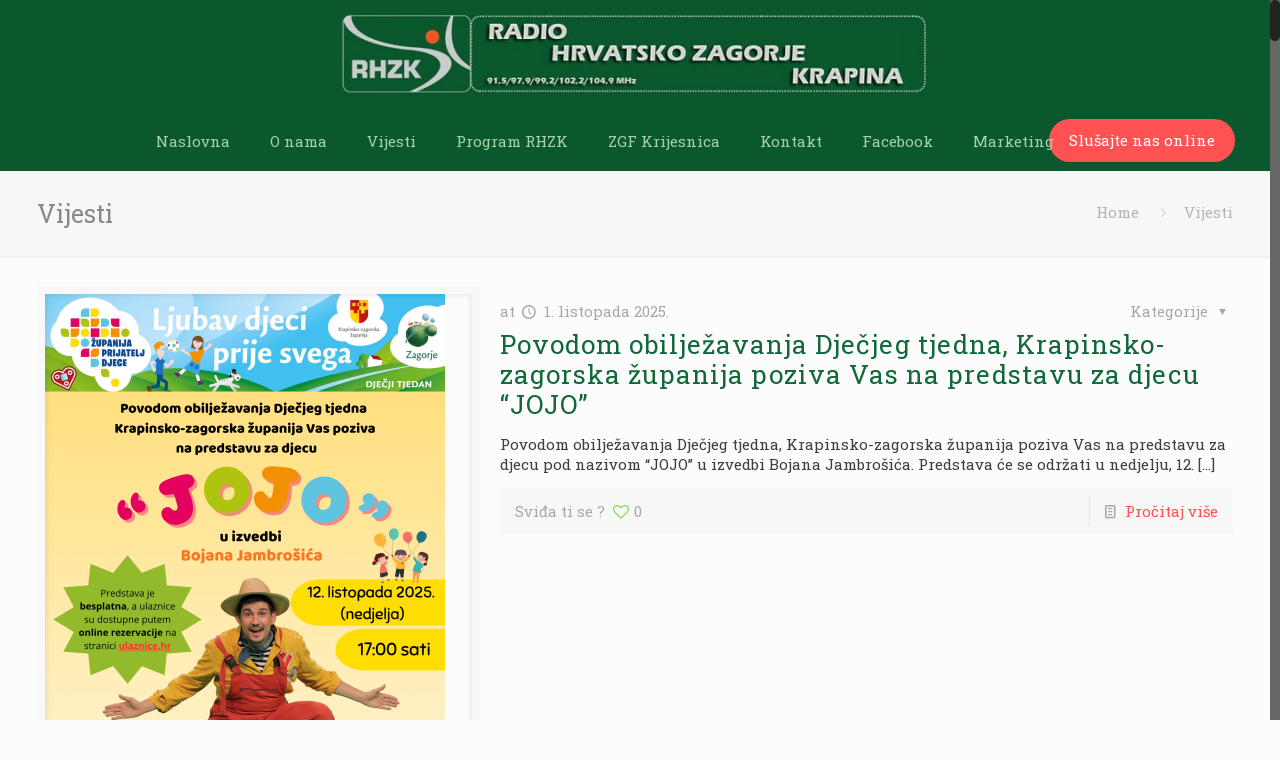

--- FILE ---
content_type: text/html; charset=UTF-8
request_url: https://rhzk.hr/category/vijesti/page/104/
body_size: 719682
content:
<!DOCTYPE html>
<html class="no-js" lang="hr">

<!-- head -->
<head>

<!-- meta -->
<meta charset="UTF-8" />
<meta name="viewport" content="width=device-width, initial-scale=1, maximum-scale=1" />
<meta name="description" content="Radio Hrvatsko zagorje Krapina" />

<link rel="shortcut icon" href="https://rhzk.hr/wp-content/uploads/2017/10/Radio-hrvatsko-zagorje-krapina234.png" />	
<link rel="apple-touch-icon" href="https://rhzk.hr/wp-content/uploads/2017/10/Radio-hrvatsko-zagorje-krapina234.png" />
	

<!-- wp_head() -->
<!-- script | dynamic -->
<script id="mfn-dnmc-config-js">
//<![CDATA[
window.mfn_ajax = "https://rhzk.hr/wp-admin/admin-ajax.php";
window.mfn = {mobile_init:1240,nicescroll:40,parallax:"enllax",responsive:1,retina_js:0};
window.mfn_lightbox = {disable:false,disableMobile:false,title:false,};
window.mfn_sliders = {blog:0,clients:0,offer:0,portfolio:0,shop:0,slider:0,testimonials:0};
//]]>
</script>
<meta name='robots' content='index, follow, max-image-preview:large, max-snippet:-1, max-video-preview:-1' />

	<!-- This site is optimized with the Yoast SEO plugin v18.2 - https://yoast.com/wordpress/plugins/seo/ -->
	<title>Arhiva Vijesti - Stranica 104 od 7988 - Radio Hrvatsko zagorje Krapina, RHZK | Najnovije vijesti iz Zagorja i Hrvatske</title>
	<link rel="canonical" href="https://rhzk.hr/category/vijesti/page/104/" />
	<link rel="prev" href="https://rhzk.hr/category/vijesti/page/103/" />
	<link rel="next" href="https://rhzk.hr/category/vijesti/page/105/" />
	<meta property="og:locale" content="hr_HR" />
	<meta property="og:type" content="article" />
	<meta property="og:title" content="Arhiva Vijesti - Stranica 104 od 7988 - Radio Hrvatsko zagorje Krapina, RHZK | Najnovije vijesti iz Zagorja i Hrvatske" />
	<meta property="og:url" content="https://rhzk.hr/category/vijesti/" />
	<meta property="og:site_name" content="Radio Hrvatsko zagorje Krapina, RHZK | Najnovije vijesti iz Zagorja i Hrvatske" />
	<meta name="twitter:card" content="summary" />
	<script type="application/ld+json" class="yoast-schema-graph">{"@context":"https://schema.org","@graph":[{"@type":"WebSite","@id":"https://rhzk.hr/#website","url":"https://rhzk.hr/","name":"Radio Hrvatsko zagorje Krapina, RHZK | Najnovije vijesti iz Zagorja i Hrvatske","description":"","potentialAction":[{"@type":"SearchAction","target":{"@type":"EntryPoint","urlTemplate":"https://rhzk.hr/?s={search_term_string}"},"query-input":"required name=search_term_string"}],"inLanguage":"hr"},{"@type":"CollectionPage","@id":"https://rhzk.hr/category/vijesti/page/104/#webpage","url":"https://rhzk.hr/category/vijesti/page/104/","name":"Arhiva Vijesti - Stranica 104 od 7988 - Radio Hrvatsko zagorje Krapina, RHZK | Najnovije vijesti iz Zagorja i Hrvatske","isPartOf":{"@id":"https://rhzk.hr/#website"},"breadcrumb":{"@id":"https://rhzk.hr/category/vijesti/page/104/#breadcrumb"},"inLanguage":"hr","potentialAction":[{"@type":"ReadAction","target":["https://rhzk.hr/category/vijesti/page/104/"]}]},{"@type":"BreadcrumbList","@id":"https://rhzk.hr/category/vijesti/page/104/#breadcrumb","itemListElement":[{"@type":"ListItem","position":1,"name":"Početna stranica","item":"https://rhzk.hr/"},{"@type":"ListItem","position":2,"name":"Vijesti"}]}]}</script>
	<!-- / Yoast SEO plugin. -->


<link rel='dns-prefetch' href='//fonts.googleapis.com' />
<link rel='dns-prefetch' href='//s.w.org' />
<link rel="alternate" type="application/rss+xml" title="Radio Hrvatsko zagorje Krapina, RHZK | Najnovije vijesti iz Zagorja i Hrvatske &raquo; Kanal" href="https://rhzk.hr/feed/" />
<link rel="alternate" type="application/rss+xml" title="Radio Hrvatsko zagorje Krapina, RHZK | Najnovije vijesti iz Zagorja i Hrvatske &raquo; Kanal komentara" href="https://rhzk.hr/comments/feed/" />
<link rel="alternate" type="application/rss+xml" title="Radio Hrvatsko zagorje Krapina, RHZK | Najnovije vijesti iz Zagorja i Hrvatske &raquo; Vijesti Kanal kategorija" href="https://rhzk.hr/category/vijesti/feed/" />
<script type="text/javascript">
window._wpemojiSettings = {"baseUrl":"https:\/\/s.w.org\/images\/core\/emoji\/13.1.0\/72x72\/","ext":".png","svgUrl":"https:\/\/s.w.org\/images\/core\/emoji\/13.1.0\/svg\/","svgExt":".svg","source":{"concatemoji":"https:\/\/rhzk.hr\/wp-includes\/js\/wp-emoji-release.min.js?ver=5.9.10"}};
/*! This file is auto-generated */
!function(e,a,t){var n,r,o,i=a.createElement("canvas"),p=i.getContext&&i.getContext("2d");function s(e,t){var a=String.fromCharCode;p.clearRect(0,0,i.width,i.height),p.fillText(a.apply(this,e),0,0);e=i.toDataURL();return p.clearRect(0,0,i.width,i.height),p.fillText(a.apply(this,t),0,0),e===i.toDataURL()}function c(e){var t=a.createElement("script");t.src=e,t.defer=t.type="text/javascript",a.getElementsByTagName("head")[0].appendChild(t)}for(o=Array("flag","emoji"),t.supports={everything:!0,everythingExceptFlag:!0},r=0;r<o.length;r++)t.supports[o[r]]=function(e){if(!p||!p.fillText)return!1;switch(p.textBaseline="top",p.font="600 32px Arial",e){case"flag":return s([127987,65039,8205,9895,65039],[127987,65039,8203,9895,65039])?!1:!s([55356,56826,55356,56819],[55356,56826,8203,55356,56819])&&!s([55356,57332,56128,56423,56128,56418,56128,56421,56128,56430,56128,56423,56128,56447],[55356,57332,8203,56128,56423,8203,56128,56418,8203,56128,56421,8203,56128,56430,8203,56128,56423,8203,56128,56447]);case"emoji":return!s([10084,65039,8205,55357,56613],[10084,65039,8203,55357,56613])}return!1}(o[r]),t.supports.everything=t.supports.everything&&t.supports[o[r]],"flag"!==o[r]&&(t.supports.everythingExceptFlag=t.supports.everythingExceptFlag&&t.supports[o[r]]);t.supports.everythingExceptFlag=t.supports.everythingExceptFlag&&!t.supports.flag,t.DOMReady=!1,t.readyCallback=function(){t.DOMReady=!0},t.supports.everything||(n=function(){t.readyCallback()},a.addEventListener?(a.addEventListener("DOMContentLoaded",n,!1),e.addEventListener("load",n,!1)):(e.attachEvent("onload",n),a.attachEvent("onreadystatechange",function(){"complete"===a.readyState&&t.readyCallback()})),(n=t.source||{}).concatemoji?c(n.concatemoji):n.wpemoji&&n.twemoji&&(c(n.twemoji),c(n.wpemoji)))}(window,document,window._wpemojiSettings);
</script>
<style type="text/css">
img.wp-smiley,
img.emoji {
	display: inline !important;
	border: none !important;
	box-shadow: none !important;
	height: 1em !important;
	width: 1em !important;
	margin: 0 0.07em !important;
	vertical-align: -0.1em !important;
	background: none !important;
	padding: 0 !important;
}
</style>
	<link rel='stylesheet' id='dashicons-css'  href='https://rhzk.hr/wp-includes/css/dashicons.min.css?ver=5.9.10' type='text/css' media='all' />
<link rel='stylesheet' id='menu-icons-extra-css'  href='https://rhzk.hr/wp-content/plugins/menu-icons/css/extra.min.css?ver=0.12.10' type='text/css' media='all' />
<link rel='stylesheet' id='wp-block-library-css'  href='https://rhzk.hr/wp-includes/css/dist/block-library/style.min.css?ver=5.9.10' type='text/css' media='all' />
<style id='global-styles-inline-css' type='text/css'>
body{--wp--preset--color--black: #000000;--wp--preset--color--cyan-bluish-gray: #abb8c3;--wp--preset--color--white: #ffffff;--wp--preset--color--pale-pink: #f78da7;--wp--preset--color--vivid-red: #cf2e2e;--wp--preset--color--luminous-vivid-orange: #ff6900;--wp--preset--color--luminous-vivid-amber: #fcb900;--wp--preset--color--light-green-cyan: #7bdcb5;--wp--preset--color--vivid-green-cyan: #00d084;--wp--preset--color--pale-cyan-blue: #8ed1fc;--wp--preset--color--vivid-cyan-blue: #0693e3;--wp--preset--color--vivid-purple: #9b51e0;--wp--preset--gradient--vivid-cyan-blue-to-vivid-purple: linear-gradient(135deg,rgba(6,147,227,1) 0%,rgb(155,81,224) 100%);--wp--preset--gradient--light-green-cyan-to-vivid-green-cyan: linear-gradient(135deg,rgb(122,220,180) 0%,rgb(0,208,130) 100%);--wp--preset--gradient--luminous-vivid-amber-to-luminous-vivid-orange: linear-gradient(135deg,rgba(252,185,0,1) 0%,rgba(255,105,0,1) 100%);--wp--preset--gradient--luminous-vivid-orange-to-vivid-red: linear-gradient(135deg,rgba(255,105,0,1) 0%,rgb(207,46,46) 100%);--wp--preset--gradient--very-light-gray-to-cyan-bluish-gray: linear-gradient(135deg,rgb(238,238,238) 0%,rgb(169,184,195) 100%);--wp--preset--gradient--cool-to-warm-spectrum: linear-gradient(135deg,rgb(74,234,220) 0%,rgb(151,120,209) 20%,rgb(207,42,186) 40%,rgb(238,44,130) 60%,rgb(251,105,98) 80%,rgb(254,248,76) 100%);--wp--preset--gradient--blush-light-purple: linear-gradient(135deg,rgb(255,206,236) 0%,rgb(152,150,240) 100%);--wp--preset--gradient--blush-bordeaux: linear-gradient(135deg,rgb(254,205,165) 0%,rgb(254,45,45) 50%,rgb(107,0,62) 100%);--wp--preset--gradient--luminous-dusk: linear-gradient(135deg,rgb(255,203,112) 0%,rgb(199,81,192) 50%,rgb(65,88,208) 100%);--wp--preset--gradient--pale-ocean: linear-gradient(135deg,rgb(255,245,203) 0%,rgb(182,227,212) 50%,rgb(51,167,181) 100%);--wp--preset--gradient--electric-grass: linear-gradient(135deg,rgb(202,248,128) 0%,rgb(113,206,126) 100%);--wp--preset--gradient--midnight: linear-gradient(135deg,rgb(2,3,129) 0%,rgb(40,116,252) 100%);--wp--preset--duotone--dark-grayscale: url('#wp-duotone-dark-grayscale');--wp--preset--duotone--grayscale: url('#wp-duotone-grayscale');--wp--preset--duotone--purple-yellow: url('#wp-duotone-purple-yellow');--wp--preset--duotone--blue-red: url('#wp-duotone-blue-red');--wp--preset--duotone--midnight: url('#wp-duotone-midnight');--wp--preset--duotone--magenta-yellow: url('#wp-duotone-magenta-yellow');--wp--preset--duotone--purple-green: url('#wp-duotone-purple-green');--wp--preset--duotone--blue-orange: url('#wp-duotone-blue-orange');--wp--preset--font-size--small: 13px;--wp--preset--font-size--medium: 20px;--wp--preset--font-size--large: 36px;--wp--preset--font-size--x-large: 42px;}.has-black-color{color: var(--wp--preset--color--black) !important;}.has-cyan-bluish-gray-color{color: var(--wp--preset--color--cyan-bluish-gray) !important;}.has-white-color{color: var(--wp--preset--color--white) !important;}.has-pale-pink-color{color: var(--wp--preset--color--pale-pink) !important;}.has-vivid-red-color{color: var(--wp--preset--color--vivid-red) !important;}.has-luminous-vivid-orange-color{color: var(--wp--preset--color--luminous-vivid-orange) !important;}.has-luminous-vivid-amber-color{color: var(--wp--preset--color--luminous-vivid-amber) !important;}.has-light-green-cyan-color{color: var(--wp--preset--color--light-green-cyan) !important;}.has-vivid-green-cyan-color{color: var(--wp--preset--color--vivid-green-cyan) !important;}.has-pale-cyan-blue-color{color: var(--wp--preset--color--pale-cyan-blue) !important;}.has-vivid-cyan-blue-color{color: var(--wp--preset--color--vivid-cyan-blue) !important;}.has-vivid-purple-color{color: var(--wp--preset--color--vivid-purple) !important;}.has-black-background-color{background-color: var(--wp--preset--color--black) !important;}.has-cyan-bluish-gray-background-color{background-color: var(--wp--preset--color--cyan-bluish-gray) !important;}.has-white-background-color{background-color: var(--wp--preset--color--white) !important;}.has-pale-pink-background-color{background-color: var(--wp--preset--color--pale-pink) !important;}.has-vivid-red-background-color{background-color: var(--wp--preset--color--vivid-red) !important;}.has-luminous-vivid-orange-background-color{background-color: var(--wp--preset--color--luminous-vivid-orange) !important;}.has-luminous-vivid-amber-background-color{background-color: var(--wp--preset--color--luminous-vivid-amber) !important;}.has-light-green-cyan-background-color{background-color: var(--wp--preset--color--light-green-cyan) !important;}.has-vivid-green-cyan-background-color{background-color: var(--wp--preset--color--vivid-green-cyan) !important;}.has-pale-cyan-blue-background-color{background-color: var(--wp--preset--color--pale-cyan-blue) !important;}.has-vivid-cyan-blue-background-color{background-color: var(--wp--preset--color--vivid-cyan-blue) !important;}.has-vivid-purple-background-color{background-color: var(--wp--preset--color--vivid-purple) !important;}.has-black-border-color{border-color: var(--wp--preset--color--black) !important;}.has-cyan-bluish-gray-border-color{border-color: var(--wp--preset--color--cyan-bluish-gray) !important;}.has-white-border-color{border-color: var(--wp--preset--color--white) !important;}.has-pale-pink-border-color{border-color: var(--wp--preset--color--pale-pink) !important;}.has-vivid-red-border-color{border-color: var(--wp--preset--color--vivid-red) !important;}.has-luminous-vivid-orange-border-color{border-color: var(--wp--preset--color--luminous-vivid-orange) !important;}.has-luminous-vivid-amber-border-color{border-color: var(--wp--preset--color--luminous-vivid-amber) !important;}.has-light-green-cyan-border-color{border-color: var(--wp--preset--color--light-green-cyan) !important;}.has-vivid-green-cyan-border-color{border-color: var(--wp--preset--color--vivid-green-cyan) !important;}.has-pale-cyan-blue-border-color{border-color: var(--wp--preset--color--pale-cyan-blue) !important;}.has-vivid-cyan-blue-border-color{border-color: var(--wp--preset--color--vivid-cyan-blue) !important;}.has-vivid-purple-border-color{border-color: var(--wp--preset--color--vivid-purple) !important;}.has-vivid-cyan-blue-to-vivid-purple-gradient-background{background: var(--wp--preset--gradient--vivid-cyan-blue-to-vivid-purple) !important;}.has-light-green-cyan-to-vivid-green-cyan-gradient-background{background: var(--wp--preset--gradient--light-green-cyan-to-vivid-green-cyan) !important;}.has-luminous-vivid-amber-to-luminous-vivid-orange-gradient-background{background: var(--wp--preset--gradient--luminous-vivid-amber-to-luminous-vivid-orange) !important;}.has-luminous-vivid-orange-to-vivid-red-gradient-background{background: var(--wp--preset--gradient--luminous-vivid-orange-to-vivid-red) !important;}.has-very-light-gray-to-cyan-bluish-gray-gradient-background{background: var(--wp--preset--gradient--very-light-gray-to-cyan-bluish-gray) !important;}.has-cool-to-warm-spectrum-gradient-background{background: var(--wp--preset--gradient--cool-to-warm-spectrum) !important;}.has-blush-light-purple-gradient-background{background: var(--wp--preset--gradient--blush-light-purple) !important;}.has-blush-bordeaux-gradient-background{background: var(--wp--preset--gradient--blush-bordeaux) !important;}.has-luminous-dusk-gradient-background{background: var(--wp--preset--gradient--luminous-dusk) !important;}.has-pale-ocean-gradient-background{background: var(--wp--preset--gradient--pale-ocean) !important;}.has-electric-grass-gradient-background{background: var(--wp--preset--gradient--electric-grass) !important;}.has-midnight-gradient-background{background: var(--wp--preset--gradient--midnight) !important;}.has-small-font-size{font-size: var(--wp--preset--font-size--small) !important;}.has-medium-font-size{font-size: var(--wp--preset--font-size--medium) !important;}.has-large-font-size{font-size: var(--wp--preset--font-size--large) !important;}.has-x-large-font-size{font-size: var(--wp--preset--font-size--x-large) !important;}
</style>
<link rel='stylesheet' id='contact-form-7-css'  href='https://rhzk.hr/wp-content/plugins/contact-form-7/includes/css/styles.css?ver=5.5.6' type='text/css' media='all' />
<link rel='stylesheet' id='hsa-front-css'  href='https://rhzk.hr/wp-content/plugins/horizontal-scrolling-announcement/css/hsa_front.css?ver=5.9.10' type='text/css' media='all' />
<link rel='stylesheet' id='bwg_fonts-css'  href='https://rhzk.hr/wp-content/plugins/photo-gallery/css/bwg-fonts/fonts.css?ver=0.0.1' type='text/css' media='all' />
<link rel='stylesheet' id='sumoselect-css'  href='https://rhzk.hr/wp-content/plugins/photo-gallery/css/sumoselect.min.css?ver=3.3.24' type='text/css' media='all' />
<link rel='stylesheet' id='mCustomScrollbar-css'  href='https://rhzk.hr/wp-content/plugins/photo-gallery/css/jquery.mCustomScrollbar.min.css?ver=3.1.5' type='text/css' media='all' />
<link rel='stylesheet' id='bwg_frontend-css'  href='https://rhzk.hr/wp-content/plugins/photo-gallery/css/styles.min.css?ver=1.6.0' type='text/css' media='all' />
<link rel='stylesheet' id='style-css'  href='https://rhzk.hr/wp-content/themes/betheme/style.css?ver=17.8.5' type='text/css' media='all' />
<link rel='stylesheet' id='mfn-base-css'  href='https://rhzk.hr/wp-content/themes/betheme/css/base.css?ver=17.8.5' type='text/css' media='all' />
<link rel='stylesheet' id='mfn-layout-css'  href='https://rhzk.hr/wp-content/themes/betheme/css/layout.css?ver=17.8.5' type='text/css' media='all' />
<link rel='stylesheet' id='mfn-shortcodes-css'  href='https://rhzk.hr/wp-content/themes/betheme/css/shortcodes.css?ver=17.8.5' type='text/css' media='all' />
<link rel='stylesheet' id='mfn-animations-css'  href='https://rhzk.hr/wp-content/themes/betheme/assets/animations/animations.min.css?ver=17.8.5' type='text/css' media='all' />
<link rel='stylesheet' id='mfn-jquery-ui-css'  href='https://rhzk.hr/wp-content/themes/betheme/assets/ui/jquery.ui.all.css?ver=17.8.5' type='text/css' media='all' />
<link rel='stylesheet' id='mfn-jplayer-css'  href='https://rhzk.hr/wp-content/themes/betheme/assets/jplayer/css/jplayer.blue.monday.css?ver=17.8.5' type='text/css' media='all' />
<link rel='stylesheet' id='mfn-responsive-css'  href='https://rhzk.hr/wp-content/themes/betheme/css/responsive.css?ver=17.8.5' type='text/css' media='all' />
<link rel='stylesheet' id='Roboto+Slab-css'  href='https://fonts.googleapis.com/css?family=Roboto+Slab%3A1%2C300%2C400%2C400italic%2C700%2C700italic&#038;ver=5.9.10' type='text/css' media='all' />
<link rel='stylesheet' id='Lora-css'  href='https://fonts.googleapis.com/css?family=Lora%3A1%2C300%2C400%2C400italic%2C700%2C700italic&#038;ver=5.9.10' type='text/css' media='all' />
<!--n2css--><script type='text/javascript' src='https://rhzk.hr/wp-includes/js/jquery/jquery.min.js?ver=3.6.0' id='jquery-core-js'></script>
<script type='text/javascript' src='https://rhzk.hr/wp-includes/js/jquery/jquery-migrate.min.js?ver=3.3.2' id='jquery-migrate-js'></script>
<script type='text/javascript' src='https://rhzk.hr/wp-content/plugins/photo-gallery/js/jquery.sumoselect.min.js?ver=3.3.24' id='sumoselect-js'></script>
<script type='text/javascript' src='https://rhzk.hr/wp-content/plugins/photo-gallery/js/jquery.mobile.min.js?ver=1.4.5' id='jquery-mobile-js'></script>
<script type='text/javascript' src='https://rhzk.hr/wp-content/plugins/photo-gallery/js/jquery.mCustomScrollbar.concat.min.js?ver=3.1.5' id='mCustomScrollbar-js'></script>
<script type='text/javascript' src='https://rhzk.hr/wp-content/plugins/photo-gallery/js/jquery.fullscreen.min.js?ver=0.6.0' id='jquery-fullscreen-js'></script>
<script type='text/javascript' id='bwg_frontend-js-extra'>
/* <![CDATA[ */
var bwg_objectsL10n = {"bwg_field_required":"field is required.","bwg_mail_validation":"Ovo nije va\u017ee\u0107i e-mail adresu. ","bwg_search_result":"Nema slika podudaranje va\u0161e pretra\u017eivanje.","bwg_select_tag":"Select Tag","bwg_order_by":"Order By","bwg_search":"Tra\u017ei","bwg_show_ecommerce":"Show Ecommerce","bwg_hide_ecommerce":"Hide Ecommerce","bwg_show_comments":"Prika\u017ei komentare","bwg_hide_comments":"Sakrij komentare","bwg_restore":"Vra\u0107anje","bwg_maximize":"Pove\u0107ali","bwg_fullscreen":"Na cijelom zaslonu","bwg_exit_fullscreen":"Iza\u0111ite preko cijelog zaslona","bwg_search_tag":"SEARCH...","bwg_tag_no_match":"No tags found","bwg_all_tags_selected":"All tags selected","bwg_tags_selected":"tags selected","play":"Igrajte","pause":"Pauza","is_pro":"","bwg_play":"Igrajte","bwg_pause":"Pauza","bwg_hide_info":"Sakrij informacije","bwg_show_info":"Poka\u017ei info","bwg_hide_rating":"Sakrij rejting","bwg_show_rating":"Poka\u017ei rejting","ok":"Ok","cancel":"Cancel","select_all":"Select all","lazy_load":"0","lazy_loader":"https:\/\/rhzk.hr\/wp-content\/plugins\/photo-gallery\/images\/ajax_loader.png","front_ajax":"0","bwg_tag_see_all":"see all tags","bwg_tag_see_less":"see less tags"};
/* ]]> */
</script>
<script type='text/javascript' src='https://rhzk.hr/wp-content/plugins/photo-gallery/js/scripts.min.js?ver=1.6.0' id='bwg_frontend-js'></script>
<link rel="https://api.w.org/" href="https://rhzk.hr/wp-json/" /><link rel="alternate" type="application/json" href="https://rhzk.hr/wp-json/wp/v2/categories/13" /><link rel="EditURI" type="application/rsd+xml" title="RSD" href="https://rhzk.hr/xmlrpc.php?rsd" />
<link rel="wlwmanifest" type="application/wlwmanifest+xml" href="https://rhzk.hr/wp-includes/wlwmanifest.xml" /> 
<meta name="generator" content="WordPress 5.9.10" />
   <script type="text/javascript">
   var _gaq = _gaq || [];
   _gaq.push(['_setAccount', 'UA-105880211-4']);
   _gaq.push(['_trackPageview']);
   (function() {
   var ga = document.createElement('script'); ga.type = 'text/javascript'; ga.async = true;
   ga.src = ('https:' == document.location.protocol ? 'https://ssl' : 'http://www') + '.google-analytics.com/ga.js';
   var s = document.getElementsByTagName('script')[0]; s.parentNode.insertBefore(ga, s);
   })();
   </script>
<script async src="https://pagead2.googlesyndication.com/pagead/js/adsbygoogle.js?client=ca-pub-1625406211337206"
     crossorigin="anonymous"></script>		<script>
			document.documentElement.className = document.documentElement.className.replace( 'no-js', 'js' );
		</script>
				<style>
			.no-js img.lazyload { display: none; }
			figure.wp-block-image img.lazyloading { min-width: 150px; }
							.lazyload, .lazyloading { opacity: 0; }
				.lazyloaded {
					opacity: 1;
					transition: opacity 400ms;
					transition-delay: 0ms;
				}
					</style>
		<!-- style | dynamic -->
<style id="mfn-dnmc-style-css">
@media only screen and (min-width: 1240px) {body:not(.header-simple) #Top_bar #menu{display:block!important}.tr-menu #Top_bar #menu{background:none!important}#Top_bar .menu > li > ul.mfn-megamenu{width:984px}#Top_bar .menu > li > ul.mfn-megamenu > li{float:left}#Top_bar .menu > li > ul.mfn-megamenu > li.mfn-megamenu-cols-1{width:100%}#Top_bar .menu > li > ul.mfn-megamenu > li.mfn-megamenu-cols-2{width:50%}#Top_bar .menu > li > ul.mfn-megamenu > li.mfn-megamenu-cols-3{width:33.33%}#Top_bar .menu > li > ul.mfn-megamenu > li.mfn-megamenu-cols-4{width:25%}#Top_bar .menu > li > ul.mfn-megamenu > li.mfn-megamenu-cols-5{width:20%}#Top_bar .menu > li > ul.mfn-megamenu > li.mfn-megamenu-cols-6{width:16.66%}#Top_bar .menu > li > ul.mfn-megamenu > li > ul{display:block!important;position:inherit;left:auto;top:auto;border-width:0 1px 0 0}#Top_bar .menu > li > ul.mfn-megamenu > li:last-child > ul{border:0}#Top_bar .menu > li > ul.mfn-megamenu > li > ul li{width:auto}#Top_bar .menu > li > ul.mfn-megamenu a.mfn-megamenu-title{text-transform:uppercase;font-weight:400;background:none}#Top_bar .menu > li > ul.mfn-megamenu a .menu-arrow{display:none}.menuo-right #Top_bar .menu > li > ul.mfn-megamenu{left:auto;right:0}.menuo-right #Top_bar .menu > li > ul.mfn-megamenu-bg{box-sizing:border-box}#Top_bar .menu > li > ul.mfn-megamenu-bg{padding:20px 166px 20px 20px;background-repeat:no-repeat;background-position:right bottom}.rtl #Top_bar .menu > li > ul.mfn-megamenu-bg{padding-left:166px;padding-right:20px;background-position:left bottom}#Top_bar .menu > li > ul.mfn-megamenu-bg > li{background:none}#Top_bar .menu > li > ul.mfn-megamenu-bg > li a{border:none}#Top_bar .menu > li > ul.mfn-megamenu-bg > li > ul{background:none!important;-webkit-box-shadow:0 0 0 0;-moz-box-shadow:0 0 0 0;box-shadow:0 0 0 0}.mm-vertical #Top_bar .container{position:relative;}.mm-vertical #Top_bar .top_bar_left{position:static;}.mm-vertical #Top_bar .menu > li ul{box-shadow:0 0 0 0 transparent!important;background-image:none;}.mm-vertical #Top_bar .menu > li > ul.mfn-megamenu{width:98%!important;margin:0 1%;padding:20px 0;}.mm-vertical.header-plain #Top_bar .menu > li > ul.mfn-megamenu{width:100%!important;margin:0;}.mm-vertical #Top_bar .menu > li > ul.mfn-megamenu > li{display:table-cell;float:none!important;width:10%;padding:0 15px;border-right:1px solid rgba(0, 0, 0, 0.05);}.mm-vertical #Top_bar .menu > li > ul.mfn-megamenu > li:last-child{border-right-width:0}.mm-vertical #Top_bar .menu > li > ul.mfn-megamenu > li.hide-border{border-right-width:0}.mm-vertical #Top_bar .menu > li > ul.mfn-megamenu > li a{border-bottom-width:0;padding:9px 15px;line-height:120%;}.mm-vertical #Top_bar .menu > li > ul.mfn-megamenu a.mfn-megamenu-title{font-weight:700;}.rtl .mm-vertical #Top_bar .menu > li > ul.mfn-megamenu > li:first-child{border-right-width:0}.rtl .mm-vertical #Top_bar .menu > li > ul.mfn-megamenu > li:last-child{border-right-width:1px}#Header_creative #Top_bar .menu > li > ul.mfn-megamenu{width:980px!important;margin:0;}.header-plain:not(.menuo-right) #Header .top_bar_left{width:auto!important}.header-stack.header-center #Top_bar #menu{display:inline-block!important}.header-simple #Top_bar #menu{display:none;height:auto;width:300px;bottom:auto;top:100%;right:1px;position:absolute;margin:0}.header-simple #Header a.responsive-menu-toggle{display:block;right:10px}.header-simple #Top_bar #menu > ul{width:100%;float:left}.header-simple #Top_bar #menu ul li{width:100%;padding-bottom:0;border-right:0;position:relative}.header-simple #Top_bar #menu ul li a{padding:0 20px;margin:0;display:block;height:auto;line-height:normal;border:none}.header-simple #Top_bar #menu ul li a:after{display:none}.header-simple #Top_bar #menu ul li a span{border:none;line-height:44px;display:inline;padding:0}.header-simple #Top_bar #menu ul li.submenu .menu-toggle{display:block;position:absolute;right:0;top:0;width:44px;height:44px;line-height:44px;font-size:30px;font-weight:300;text-align:center;cursor:pointer;color:#444;opacity:0.33;}.header-simple #Top_bar #menu ul li.submenu .menu-toggle:after{content:"+"}.header-simple #Top_bar #menu ul li.hover > .menu-toggle:after{content:"-"}.header-simple #Top_bar #menu ul li.hover a{border-bottom:0}.header-simple #Top_bar #menu ul.mfn-megamenu li .menu-toggle{display:none}.header-simple #Top_bar #menu ul li ul{position:relative!important;left:0!important;top:0;padding:0;margin:0!important;width:auto!important;background-image:none}.header-simple #Top_bar #menu ul li ul li{width:100%!important;display:block;padding:0;}.header-simple #Top_bar #menu ul li ul li a{padding:0 20px 0 30px}.header-simple #Top_bar #menu ul li ul li a .menu-arrow{display:none}.header-simple #Top_bar #menu ul li ul li a span{padding:0}.header-simple #Top_bar #menu ul li ul li a span:after{display:none!important}.header-simple #Top_bar .menu > li > ul.mfn-megamenu a.mfn-megamenu-title{text-transform:uppercase;font-weight:400}.header-simple #Top_bar .menu > li > ul.mfn-megamenu > li > ul{display:block!important;position:inherit;left:auto;top:auto}.header-simple #Top_bar #menu ul li ul li ul{border-left:0!important;padding:0;top:0}.header-simple #Top_bar #menu ul li ul li ul li a{padding:0 20px 0 40px}.rtl.header-simple #Top_bar #menu{left:1px;right:auto}.rtl.header-simple #Top_bar a.responsive-menu-toggle{left:10px;right:auto}.rtl.header-simple #Top_bar #menu ul li.submenu .menu-toggle{left:0;right:auto}.rtl.header-simple #Top_bar #menu ul li ul{left:auto!important;right:0!important}.rtl.header-simple #Top_bar #menu ul li ul li a{padding:0 30px 0 20px}.rtl.header-simple #Top_bar #menu ul li ul li ul li a{padding:0 40px 0 20px}.menu-highlight #Top_bar .menu > li{margin:0 2px}.menu-highlight:not(.header-creative) #Top_bar .menu > li > a{margin:20px 0;padding:0;-webkit-border-radius:5px;border-radius:5px}.menu-highlight #Top_bar .menu > li > a:after{display:none}.menu-highlight #Top_bar .menu > li > a span:not(.description){line-height:50px}.menu-highlight #Top_bar .menu > li > a span.description{display:none}.menu-highlight.header-stack #Top_bar .menu > li > a{margin:10px 0!important}.menu-highlight.header-stack #Top_bar .menu > li > a span:not(.description){line-height:40px}.menu-highlight.header-transparent #Top_bar .menu > li > a{margin:5px 0}.menu-highlight.header-simple #Top_bar #menu ul li,.menu-highlight.header-creative #Top_bar #menu ul li{margin:0}.menu-highlight.header-simple #Top_bar #menu ul li > a,.menu-highlight.header-creative #Top_bar #menu ul li > a{-webkit-border-radius:0;border-radius:0}.menu-highlight:not(.header-fixed):not(.header-simple) #Top_bar.is-sticky .menu > li > a{margin:10px 0!important;padding:5px 0!important}.menu-highlight:not(.header-fixed):not(.header-simple) #Top_bar.is-sticky .menu > li > a span{line-height:30px!important}.header-modern.menu-highlight.menuo-right .menu_wrapper{margin-right:20px}.menu-line-below #Top_bar .menu > li > a:after{top:auto;bottom:-4px}.menu-line-below #Top_bar.is-sticky .menu > li > a:after{top:auto;bottom:-4px}.menu-line-below-80 #Top_bar:not(.is-sticky) .menu > li > a:after{height:4px;left:10%;top:50%;margin-top:20px;width:80%}.menu-line-below-80-1 #Top_bar:not(.is-sticky) .menu > li > a:after{height:1px;left:10%;top:50%;margin-top:20px;width:80%}.menu-link-color #Top_bar .menu > li > a:after{display:none!important}.menu-arrow-top #Top_bar .menu > li > a:after{background:none repeat scroll 0 0 rgba(0,0,0,0)!important;border-color:#ccc transparent transparent;border-style:solid;border-width:7px 7px 0;display:block;height:0;left:50%;margin-left:-7px;top:0!important;width:0}.menu-arrow-top.header-transparent #Top_bar .menu > li > a:after,.menu-arrow-top.header-plain #Top_bar .menu > li > a:after{display:none}.menu-arrow-top #Top_bar.is-sticky .menu > li > a:after{top:0!important}.menu-arrow-bottom #Top_bar .menu > li > a:after{background:none!important;border-color:transparent transparent #ccc;border-style:solid;border-width:0 7px 7px;display:block;height:0;left:50%;margin-left:-7px;top:auto;bottom:0;width:0}.menu-arrow-bottom.header-transparent #Top_bar .menu > li > a:after,.menu-arrow-bottom.header-plain #Top_bar .menu > li > a:after{display:none}.menu-arrow-bottom #Top_bar.is-sticky .menu > li > a:after{top:auto;bottom:0}.menuo-no-borders #Top_bar .menu > li > a span:not(.description){border-right-width:0}.menuo-no-borders #Header_creative #Top_bar .menu > li > a span{border-bottom-width:0}.menuo-right #Top_bar .menu_wrapper{float:right}.menuo-right.header-stack:not(.header-center) #Top_bar .menu_wrapper{margin-right:150px}body.header-creative{padding-left:50px}body.header-creative.header-open{padding-left:250px}body.error404,body.under-construction,body.template-blank{padding-left:0!important}.header-creative.footer-fixed #Footer,.header-creative.footer-sliding #Footer,.header-creative.footer-stick #Footer.is-sticky{box-sizing:border-box;padding-left:50px;}.header-open.footer-fixed #Footer,.header-open.footer-sliding #Footer,.header-creative.footer-stick #Footer.is-sticky{padding-left:250px;}.header-rtl.header-creative.footer-fixed #Footer,.header-rtl.header-creative.footer-sliding #Footer,.header-rtl.header-creative.footer-stick #Footer.is-sticky{padding-left:0;padding-right:50px;}.header-rtl.header-open.footer-fixed #Footer,.header-rtl.header-open.footer-sliding #Footer,.header-rtl.header-creative.footer-stick #Footer.is-sticky{padding-right:250px;}#Header_creative{background:#fff;position:fixed;width:250px;height:100%;left:-200px;top:0;z-index:9002;-webkit-box-shadow:2px 0 4px 2px rgba(0,0,0,.15);box-shadow:2px 0 4px 2px rgba(0,0,0,.15)}#Header_creative .container{width:100%}#Header_creative .creative-wrapper{opacity:0;margin-right:50px}#Header_creative a.creative-menu-toggle{display:block;width:34px;height:34px;line-height:34px;font-size:22px;text-align:center;position:absolute;top:10px;right:8px;border-radius:3px}.admin-bar #Header_creative a.creative-menu-toggle{top:42px}#Header_creative #Top_bar{position:static;width:100%}#Header_creative #Top_bar .top_bar_left{width:100%!important;float:none}#Header_creative #Top_bar .top_bar_right{width:100%!important;float:none;height:auto;margin-bottom:35px;text-align:center;padding:0 20px;top:0;-webkit-box-sizing:border-box;-moz-box-sizing:border-box;box-sizing:border-box}#Header_creative #Top_bar .top_bar_right:before{display:none}#Header_creative #Top_bar .top_bar_right_wrapper{top:0}#Header_creative #Top_bar .logo{float:none;text-align:center;margin:15px 0}#Header_creative #Top_bar .menu_wrapper{float:none;margin:0 0 30px}#Header_creative #Top_bar .menu > li{width:100%;float:none;position:relative}#Header_creative #Top_bar .menu > li > a{padding:0;text-align:center}#Header_creative #Top_bar .menu > li > a:after{display:none}#Header_creative #Top_bar .menu > li > a span{border-right:0;border-bottom-width:1px;line-height:38px}#Header_creative #Top_bar .menu li ul{left:100%;right:auto;top:0;box-shadow:2px 2px 2px 0 rgba(0,0,0,0.03);-webkit-box-shadow:2px 2px 2px 0 rgba(0,0,0,0.03)}#Header_creative #Top_bar .menu > li > ul.mfn-megamenu{width:700px!important;}#Header_creative #Top_bar .menu > li > ul.mfn-megamenu > li > ul{left:0}#Header_creative #Top_bar .menu li ul li a{padding-top:9px;padding-bottom:8px}#Header_creative #Top_bar .menu li ul li ul{top:0!important}#Header_creative #Top_bar .menu > li > a span.description{display:block;font-size:13px;line-height:28px!important;clear:both}#Header_creative #Top_bar .search_wrapper{left:100%;top:auto;bottom:0}#Header_creative #Top_bar a#header_cart{display:inline-block;float:none;top:3px}#Header_creative #Top_bar a#search_button{display:inline-block;float:none;top:3px}#Header_creative #Top_bar .wpml-languages{display:inline-block;float:none;top:0}#Header_creative #Top_bar .wpml-languages.enabled:hover a.active{padding-bottom:9px}#Header_creative #Top_bar a.button.action_button{display:inline-block;float:none;top:16px;margin:0}#Header_creative #Top_bar .banner_wrapper{display:block;text-align:center}#Header_creative #Top_bar .banner_wrapper img{max-width:100%;height:auto;display:inline-block}#Header_creative #Action_bar{position:absolute;bottom:0;top:auto;clear:both;padding:0 20px;-webkit-box-sizing:border-box;-moz-box-sizing:border-box;box-sizing:border-box}#Header_creative #Action_bar .social{float:none;text-align:center;padding:5px 0 15px}#Header_creative #Action_bar .social li{margin-bottom:2px}#Header_creative .social li a{color:rgba(0,0,0,.5)}#Header_creative .social li a:hover{color:#000}#Header_creative .creative-social{position:absolute;bottom:10px;right:0;width:50px}#Header_creative .creative-social li{display:block;float:none;width:100%;text-align:center;margin-bottom:5px}.header-creative .fixed-nav.fixed-nav-prev{margin-left:50px}.header-creative.header-open .fixed-nav.fixed-nav-prev{margin-left:250px}.menuo-last #Header_creative #Top_bar .menu li.last ul{top:auto;bottom:0}.header-open #Header_creative{left:0}.header-open #Header_creative .creative-wrapper{opacity:1;margin:0!important;}.header-open #Header_creative .creative-menu-toggle,.header-open #Header_creative .creative-social{display:none}body.header-rtl.header-creative{padding-left:0;padding-right:50px}.header-rtl #Header_creative{left:auto;right:-200px}.header-rtl.nice-scroll #Header_creative{margin-right:10px}.header-rtl #Header_creative .creative-wrapper{margin-left:50px;margin-right:0}.header-rtl #Header_creative a.creative-menu-toggle{left:8px;right:auto}.header-rtl #Header_creative .creative-social{left:0;right:auto}.header-rtl #Footer #back_to_top.sticky{right:125px}.header-rtl #popup_contact{right:70px}.header-rtl #Header_creative #Top_bar .menu li ul{left:auto;right:100%}.header-rtl #Header_creative #Top_bar .search_wrapper{left:auto;right:100%;}.header-rtl .fixed-nav.fixed-nav-prev{margin-left:0!important}.header-rtl .fixed-nav.fixed-nav-next{margin-right:50px}body.header-rtl.header-creative.header-open{padding-left:0;padding-right:250px!important}.header-rtl.header-open #Header_creative{left:auto;right:0}.header-rtl.header-open #Footer #back_to_top.sticky{right:325px}.header-rtl.header-open #popup_contact{right:270px}.header-rtl.header-open .fixed-nav.fixed-nav-next{margin-right:250px}#Header_creative.active{left:-1px;}.header-rtl #Header_creative.active{left:auto;right:-1px;}#Header_creative.active .creative-wrapper{opacity:1;margin:0}.header-creative .vc_row[data-vc-full-width]{padding-left:50px}.header-creative.header-open .vc_row[data-vc-full-width]{padding-left:250px}.header-open .vc_parallax .vc_parallax-inner { left:auto; width: calc(100% - 250px); }.header-open.header-rtl .vc_parallax .vc_parallax-inner { left:0; right:auto; }#Header_creative.scroll{height:100%;overflow-y:auto}#Header_creative.scroll:not(.dropdown) .menu li ul{display:none!important}#Header_creative.scroll #Action_bar{position:static}#Header_creative.dropdown{outline:none}#Header_creative.dropdown #Top_bar .menu_wrapper{float:left}#Header_creative.dropdown #Top_bar #menu ul li{position:relative;float:left}#Header_creative.dropdown #Top_bar #menu ul li a:after{display:none}#Header_creative.dropdown #Top_bar #menu ul li a span{line-height:38px;padding:0}#Header_creative.dropdown #Top_bar #menu ul li.submenu .menu-toggle{display:block;position:absolute;right:0;top:0;width:38px;height:38px;line-height:38px;font-size:26px;font-weight:300;text-align:center;cursor:pointer;color:#444;opacity:0.33;}#Header_creative.dropdown #Top_bar #menu ul li.submenu .menu-toggle:after{content:"+"}#Header_creative.dropdown #Top_bar #menu ul li.hover > .menu-toggle:after{content:"-"}#Header_creative.dropdown #Top_bar #menu ul li.hover a{border-bottom:0}#Header_creative.dropdown #Top_bar #menu ul.mfn-megamenu li .menu-toggle{display:none}#Header_creative.dropdown #Top_bar #menu ul li ul{position:relative!important;left:0!important;top:0;padding:0;margin-left:0!important;width:auto!important;background-image:none}#Header_creative.dropdown #Top_bar #menu ul li ul li{width:100%!important}#Header_creative.dropdown #Top_bar #menu ul li ul li a{padding:0 10px;text-align:center}#Header_creative.dropdown #Top_bar #menu ul li ul li a .menu-arrow{display:none}#Header_creative.dropdown #Top_bar #menu ul li ul li a span{padding:0}#Header_creative.dropdown #Top_bar #menu ul li ul li a span:after{display:none!important}#Header_creative.dropdown #Top_bar .menu > li > ul.mfn-megamenu a.mfn-megamenu-title{text-transform:uppercase;font-weight:400}#Header_creative.dropdown #Top_bar .menu > li > ul.mfn-megamenu > li > ul{display:block!important;position:inherit;left:auto;top:auto}#Header_creative.dropdown #Top_bar #menu ul li ul li ul{border-left:0!important;padding:0;top:0}#Header_creative{transition: left .5s ease-in-out, right .5s ease-in-out;}#Header_creative .creative-wrapper{transition: opacity .5s ease-in-out, margin 0s ease-in-out .5s;}#Header_creative.active .creative-wrapper{transition: opacity .5s ease-in-out, margin 0s ease-in-out;}}@media only screen and (min-width: 1240px) {#Top_bar.is-sticky{position:fixed!important;width:100%;left:0;top:-60px;height:60px;z-index:701;background:#fff;opacity:.97;filter:alpha(opacity = 97);-webkit-box-shadow:0 2px 5px 0 rgba(0,0,0,0.1);-moz-box-shadow:0 2px 5px 0 rgba(0,0,0,0.1);box-shadow:0 2px 5px 0 rgba(0,0,0,0.1)}.layout-boxed.header-boxed #Top_bar.is-sticky{max-width:1240px;left:50%;-webkit-transform:translateX(-50%);transform:translateX(-50%)}.layout-boxed.header-boxed.nice-scroll #Top_bar.is-sticky{margin-left:-5px}#Top_bar.is-sticky .top_bar_left,#Top_bar.is-sticky .top_bar_right,#Top_bar.is-sticky .top_bar_right:before{background:none}#Top_bar.is-sticky .top_bar_right{top:-4px;height:auto;}#Top_bar.is-sticky .top_bar_right_wrapper{top:15px}.header-plain #Top_bar.is-sticky .top_bar_right_wrapper{top:0}#Top_bar.is-sticky .logo{width:auto;margin:0 30px 0 20px;padding:0}#Top_bar.is-sticky #logo{padding:5px 0!important;height:50px!important;line-height:50px!important}.logo-no-sticky-padding #Top_bar.is-sticky #logo{height:60px!important;line-height:60px!important}#Top_bar.is-sticky #logo img.logo-main{display:none}#Top_bar.is-sticky #logo img.logo-sticky{display:inline;max-height:35px;}#Top_bar.is-sticky .menu_wrapper{clear:none}#Top_bar.is-sticky .menu_wrapper .menu > li > a{padding:15px 0}#Top_bar.is-sticky .menu > li > a,#Top_bar.is-sticky .menu > li > a span{line-height:30px}#Top_bar.is-sticky .menu > li > a:after{top:auto;bottom:-4px}#Top_bar.is-sticky .menu > li > a span.description{display:none}#Top_bar.is-sticky .secondary_menu_wrapper,#Top_bar.is-sticky .banner_wrapper{display:none}.header-overlay #Top_bar.is-sticky{display:none}.sticky-dark #Top_bar.is-sticky{background:rgba(0,0,0,.8)}.sticky-dark #Top_bar.is-sticky #menu{background:rgba(0,0,0,.8)}.sticky-dark #Top_bar.is-sticky .menu > li > a{color:#fff}.sticky-dark #Top_bar.is-sticky .top_bar_right a{color:rgba(255,255,255,.5)}.sticky-dark #Top_bar.is-sticky .wpml-languages a.active,.sticky-dark #Top_bar.is-sticky .wpml-languages ul.wpml-lang-dropdown{background:rgba(0,0,0,0.3);border-color:rgba(0,0,0,0.1)}}@media only screen and (min-width: 768px) and (max-width: 1240px){.header_placeholder{height:0!important}}@media only screen and (max-width: 1239px){#Top_bar #menu{display:none;height:auto;width:300px;bottom:auto;top:100%;right:1px;position:absolute;margin:0}#Top_bar a.responsive-menu-toggle{display:block}#Top_bar #menu > ul{width:100%;float:left}#Top_bar #menu ul li{width:100%;padding-bottom:0;border-right:0;position:relative}#Top_bar #menu ul li a{padding:0 25px;margin:0;display:block;height:auto;line-height:normal;border:none}#Top_bar #menu ul li a:after{display:none}#Top_bar #menu ul li a span{border:none;line-height:44px;display:inline;padding:0}#Top_bar #menu ul li a span.description{margin:0 0 0 5px}#Top_bar #menu ul li.submenu .menu-toggle{display:block;position:absolute;right:15px;top:0;width:44px;height:44px;line-height:44px;font-size:30px;font-weight:300;text-align:center;cursor:pointer;color:#444;opacity:0.33;}#Top_bar #menu ul li.submenu .menu-toggle:after{content:"+"}#Top_bar #menu ul li.hover > .menu-toggle:after{content:"-"}#Top_bar #menu ul li.hover a{border-bottom:0}#Top_bar #menu ul li a span:after{display:none!important}#Top_bar #menu ul.mfn-megamenu li .menu-toggle{display:none}#Top_bar #menu ul li ul{position:relative!important;left:0!important;top:0;padding:0;margin-left:0!important;width:auto!important;background-image:none!important;box-shadow:0 0 0 0 transparent!important;-webkit-box-shadow:0 0 0 0 transparent!important}#Top_bar #menu ul li ul li{width:100%!important}#Top_bar #menu ul li ul li a{padding:0 20px 0 35px}#Top_bar #menu ul li ul li a .menu-arrow{display:none}#Top_bar #menu ul li ul li a span{padding:0}#Top_bar #menu ul li ul li a span:after{display:none!important}#Top_bar .menu > li > ul.mfn-megamenu a.mfn-megamenu-title{text-transform:uppercase;font-weight:400}#Top_bar .menu > li > ul.mfn-megamenu > li > ul{display:block!important;position:inherit;left:auto;top:auto}#Top_bar #menu ul li ul li ul{border-left:0!important;padding:0;top:0}#Top_bar #menu ul li ul li ul li a{padding:0 20px 0 45px}.rtl #Top_bar #menu{left:1px;right:auto}.rtl #Top_bar a.responsive-menu-toggle{left:20px;right:auto}.rtl #Top_bar #menu ul li.submenu .menu-toggle{left:15px;right:auto;border-left:none;border-right:1px solid #eee}.rtl #Top_bar #menu ul li ul{left:auto!important;right:0!important}.rtl #Top_bar #menu ul li ul li a{padding:0 30px 0 20px}.rtl #Top_bar #menu ul li ul li ul li a{padding:0 40px 0 20px}.header-stack .menu_wrapper a.responsive-menu-toggle{position:static!important;margin:11px 0!important}.header-stack .menu_wrapper #menu{left:0;right:auto}.rtl.header-stack #Top_bar #menu{left:auto;right:0}.admin-bar #Header_creative{top:32px}.header-creative.layout-boxed{padding-top:85px}.header-creative.layout-full-width #Wrapper{padding-top:60px}#Header_creative{position:fixed;width:100%;left:0!important;top:0;z-index:1001}#Header_creative .creative-wrapper{display:block!important;opacity:1!important}#Header_creative .creative-menu-toggle,#Header_creative .creative-social{display:none!important;opacity:1!important;filter:alpha(opacity=100)!important}#Header_creative #Top_bar{position:static;width:100%}#Header_creative #Top_bar #logo{height:50px;line-height:50px;padding:5px 0}#Header_creative #Top_bar #logo img.logo-sticky{max-height:40px!important}#Header_creative #logo img.logo-main{display:none}#Header_creative #logo img.logo-sticky{display:inline-block}.logo-no-sticky-padding #Header_creative #Top_bar #logo{height:60px;line-height:60px;padding:0}.logo-no-sticky-padding #Header_creative #Top_bar #logo img.logo-sticky{max-height:60px!important}#Header_creative #Top_bar #header_cart{top:21px}#Header_creative #Top_bar #search_button{top:20px}#Header_creative #Top_bar .wpml-languages{top:11px}#Header_creative #Top_bar .action_button{top:9px}#Header_creative #Top_bar .top_bar_right{height:60px;top:0}#Header_creative #Top_bar .top_bar_right:before{display:none}#Header_creative #Top_bar .top_bar_right_wrapper{top:0}#Header_creative #Action_bar{display:none}#Header_creative.scroll{overflow:visible!important}}#Header_wrapper, #Intro {background-color: #000119;}#Subheader {background-color: rgba(247, 247, 247, 1);}.header-classic #Action_bar, .header-fixed #Action_bar, .header-plain #Action_bar, .header-split #Action_bar, .header-stack #Action_bar {background-color: #2C2C2C;}#Sliding-top {background-color: #2d5840;}#Sliding-top a.sliding-top-control {border-right-color: #2d5840;}#Sliding-top.st-center a.sliding-top-control,#Sliding-top.st-left a.sliding-top-control {border-top-color: #2d5840;}#Footer {background-color: #0B582E;}body, ul.timeline_items, .icon_box a .desc, .icon_box a:hover .desc, .feature_list ul li a, .list_item a, .list_item a:hover,.widget_recent_entries ul li a, .flat_box a, .flat_box a:hover, .story_box .desc, .content_slider.carouselul li a .title,.content_slider.flat.description ul li .desc, .content_slider.flat.description ul li a .desc, .post-nav.minimal a i {color: #403d3a;}.post-nav.minimal a svg {fill: #403d3a;}.themecolor, .opening_hours .opening_hours_wrapper li span, .fancy_heading_icon .icon_top,.fancy_heading_arrows .icon-right-dir, .fancy_heading_arrows .icon-left-dir, .fancy_heading_line .title,.button-love a.mfn-love, .format-link .post-title .icon-link, .pager-single > span, .pager-single a:hover,.widget_meta ul, .widget_pages ul, .widget_rss ul, .widget_mfn_recent_comments ul li:after, .widget_archive ul, .widget_recent_comments ul li:after, .widget_nav_menu ul, .woocommerce ul.products li.product .price, .shop_slider .shop_slider_ul li .item_wrapper .price, .woocommerce-page ul.products li.product .price, .widget_price_filter .price_label .from, .widget_price_filter .price_label .to,.woocommerce ul.product_list_widget li .quantity .amount, .woocommerce .product div.entry-summary .price, .woocommerce .star-rating span,#Error_404 .error_pic i, .style-simple #Filters .filters_wrapper ul li a:hover, .style-simple #Filters .filters_wrapper ul li.current-cat a,.style-simple .quick_fact .title {color: #81d742;}.themebg,#comments .commentlist > li .reply a.comment-reply-link,div.jp-interface,#Filters .filters_wrapper ul li a:hover,#Filters .filters_wrapper ul li.current-cat a,.fixed-nav .arrow,.offer_thumb .slider_pagination a:before,.offer_thumb .slider_pagination a.selected:after,.pager .pages a:hover,.pager .pages a.active,.pager .pages span.page-numbers.current,.pager-single span:after,.portfolio_group.exposure .portfolio-item .desc-inner .line,.Recent_posts ul li .desc:after,.Recent_posts ul li .photo .c,.slider_pagination a.selected,.slider_pagination .slick-active a,.slider_pagination a.selected:after,.slider_pagination .slick-active a:after,.testimonials_slider .slider_images,.testimonials_slider .slider_images a:after,.testimonials_slider .slider_images:before,#Top_bar a#header_cart span,.widget_categories ul,.widget_mfn_menu ul li a:hover,.widget_mfn_menu ul li.current-menu-item:not(.current-menu-ancestor) > a,.widget_mfn_menu ul li.current_page_item:not(.current_page_ancestor) > a,.widget_product_categories ul,.widget_recent_entries ul li:after,.woocommerce-account table.my_account_orders .order-number a,.woocommerce-MyAccount-navigation ul li.is-active a, .style-simple .accordion .question:after,.style-simple .faq .question:after,.style-simple .icon_box .desc_wrapper .title:before,.style-simple #Filters .filters_wrapper ul li a:after,.style-simple .article_box .desc_wrapper p:after,.style-simple .sliding_box .desc_wrapper:after,.style-simple .trailer_box:hover .desc,.tp-bullets.simplebullets.round .bullet.selected,.tp-bullets.simplebullets.round .bullet.selected:after,.tparrows.default,.tp-bullets.tp-thumbs .bullet.selected:after{background-color: #81d742;}.Latest_news ul li .photo, .style-simple .opening_hours .opening_hours_wrapper li label,.style-simple .timeline_items li:hover h3, .style-simple .timeline_items li:nth-child(even):hover h3, .style-simple .timeline_items li:hover .desc, .style-simple .timeline_items li:nth-child(even):hover,.style-simple .offer_thumb .slider_pagination a.selected {border-color: #81d742;}a {color: #ff5252;}a:hover {color: #e53333;}*::-moz-selection {background-color: #ff5252;}*::selection {background-color: #ff5252;}.blockquote p.author span, .counter .desc_wrapper .title, .article_box .desc_wrapper p, .team .desc_wrapper p.subtitle, .pricing-box .plan-header p.subtitle, .pricing-box .plan-header .price sup.period, .chart_box p, .fancy_heading .inside,.fancy_heading_line .slogan, .post-meta, .post-meta a, .post-footer, .post-footer a span.label, .pager .pages a, .button-love a .label,.pager-single a, #comments .commentlist > li .comment-author .says, .fixed-nav .desc .date, .filters_buttons li.label, .Recent_posts ul li a .desc .date,.widget_recent_entries ul li .post-date, .tp_recent_tweets .twitter_time, .widget_price_filter .price_label, .shop-filters .woocommerce-result-count,.woocommerce ul.product_list_widget li .quantity, .widget_shopping_cart ul.product_list_widget li dl, .product_meta .posted_in,.woocommerce .shop_table .product-name .variation > dd, .shipping-calculator-button:after,.shop_slider .shop_slider_ul li .item_wrapper .price del,.testimonials_slider .testimonials_slider_ul li .author span, .testimonials_slider .testimonials_slider_ul li .author span a, .Latest_news ul li .desc_footer {color: #a8a8a8;}h1, h1 a, h1 a:hover, .text-logo #logo { color: #116838; }h2, h2 a, h2 a:hover { color: #116838; }h3, h3 a, h3 a:hover { color: #116838; }h4, h4 a, h4 a:hover, .style-simple .sliding_box .desc_wrapper h4 { color: #116838; }h5, h5 a, h5 a:hover { color: #116838; }h6, h6 a, h6 a:hover, a.content_link .title { color: #5e503d; }.dropcap, .highlight:not(.highlight_image) {background-color: #ff5252;}a.button, a.tp-button {background-color: #f7f7f7;color: #747474;}.button-stroke a.button, .button-stroke a.button.action_button, .button-stroke a.button .button_icon i, .button-stroke a.tp-button {border-color: #f7f7f7;color: #747474;}.button-stroke a:hover.button, .button-stroke a:hover.tp-button {background-color: #f7f7f7 !important;color: #fff;}a.button_theme, a.tp-button.button_theme,button, input[type="submit"], input[type="reset"], input[type="button"] {background-color: #81d742;color: #fff;}.button-stroke a.button.button_theme:not(.action_button),.button-stroke a.button.button_theme .button_icon i, .button-stroke a.tp-button.button_theme,.button-stroke button, .button-stroke input[type="submit"], .button-stroke input[type="reset"], .button-stroke input[type="button"] {border-color: #81d742;color: #81d742 !important;}.button-stroke a.button.button_theme:hover, .button-stroke a.tp-button.button_theme:hover,.button-stroke button:hover, .button-stroke input[type="submit"]:hover, .button-stroke input[type="reset"]:hover, .button-stroke input[type="button"]:hover {background-color: #81d742 !important;color: #fff !important;}a.mfn-link { color: #656B6F; }a.mfn-link-2 span, a:hover.mfn-link-2 span:before, a.hover.mfn-link-2 span:before, a.mfn-link-5 span, a.mfn-link-8:after, a.mfn-link-8:before { background: #ff5252; }a:hover.mfn-link { color: #ff5252;}a.mfn-link-2 span:before, a:hover.mfn-link-4:before, a:hover.mfn-link-4:after, a.hover.mfn-link-4:before, a.hover.mfn-link-4:after, a.mfn-link-5:before, a.mfn-link-7:after, a.mfn-link-7:before { background: #e53333; }a.mfn-link-6:before {border-bottom-color: #e53333;}.woocommerce #respond input#submit,.woocommerce a.button,.woocommerce button.button,.woocommerce input.button,.woocommerce #respond input#submit:hover,.woocommerce a.button:hover,.woocommerce button.button:hover,.woocommerce input.button:hover{background-color: #81d742;color: #fff;}.woocommerce #respond input#submit.alt,.woocommerce a.button.alt,.woocommerce button.button.alt,.woocommerce input.button.alt,.woocommerce #respond input#submit.alt:hover,.woocommerce a.button.alt:hover,.woocommerce button.button.alt:hover,.woocommerce input.button.alt:hover{background-color: #81d742;color: #fff;}.woocommerce #respond input#submit.disabled,.woocommerce #respond input#submit:disabled,.woocommerce #respond input#submit[disabled]:disabled,.woocommerce a.button.disabled,.woocommerce a.button:disabled,.woocommerce a.button[disabled]:disabled,.woocommerce button.button.disabled,.woocommerce button.button:disabled,.woocommerce button.button[disabled]:disabled,.woocommerce input.button.disabled,.woocommerce input.button:disabled,.woocommerce input.button[disabled]:disabled{background-color: #81d742;color: #fff;}.woocommerce #respond input#submit.disabled:hover,.woocommerce #respond input#submit:disabled:hover,.woocommerce #respond input#submit[disabled]:disabled:hover,.woocommerce a.button.disabled:hover,.woocommerce a.button:disabled:hover,.woocommerce a.button[disabled]:disabled:hover,.woocommerce button.button.disabled:hover,.woocommerce button.button:disabled:hover,.woocommerce button.button[disabled]:disabled:hover,.woocommerce input.button.disabled:hover,.woocommerce input.button:disabled:hover,.woocommerce input.button[disabled]:disabled:hover{background-color: #81d742;color: #fff;}.button-stroke.woocommerce-page #respond input#submit,.button-stroke.woocommerce-page a.button:not(.action_button),.button-stroke.woocommerce-page button.button,.button-stroke.woocommerce-page input.button{border: 2px solid #81d742 !important;color: #81d742 !important;}.button-stroke.woocommerce-page #respond input#submit:hover,.button-stroke.woocommerce-page a.button:not(.action_button):hover,.button-stroke.woocommerce-page button.button:hover,.button-stroke.woocommerce-page input.button:hover{background-color: #81d742 !important;color: #fff !important;}.column_column ul, .column_column ol, .the_content_wrapper ul, .the_content_wrapper ol {color: #737E86;}.hr_color, .hr_color hr, .hr_dots span {color: #ff5252;background: #ff5252;}.hr_zigzag i {color: #ff5252;} .highlight-left:after,.highlight-right:after {background: #ff5252;}@media only screen and (max-width: 767px) {.highlight-left .wrap:first-child,.highlight-right .wrap:last-child {background: #ff5252;}}#Header .top_bar_left, .header-classic #Top_bar, .header-plain #Top_bar, .header-stack #Top_bar, .header-split #Top_bar,.header-fixed #Top_bar, .header-below #Top_bar, #Header_creative, #Top_bar #menu, .sticky-tb-color #Top_bar.is-sticky {background-color: #0b582e;}#Top_bar .wpml-languages a.active, #Top_bar .wpml-languages ul.wpml-lang-dropdown {background-color: #0b582e;}#Top_bar .top_bar_right:before {background-color: #e3e3e3;}#Header .top_bar_right {background-color: #f5f5f5;}#Top_bar .top_bar_right a:not(.action_button) { color: #444444;}#Top_bar .menu > li > a,#Top_bar #menu ul li.submenu .menu-toggle { color: #a7d2a7;}#Top_bar .menu > li.current-menu-item > a,#Top_bar .menu > li.current_page_item > a,#Top_bar .menu > li.current-menu-parent > a,#Top_bar .menu > li.current-page-parent > a,#Top_bar .menu > li.current-menu-ancestor > a,#Top_bar .menu > li.current-page-ancestor > a,#Top_bar .menu > li.current_page_ancestor > a,#Top_bar .menu > li.hover > a { color: #ffffff; }#Top_bar .menu > li a:after { background: #ffffff; }.menuo-arrows #Top_bar .menu > li.submenu > a > span:not(.description)::after { border-top-color: #a7d2a7;}#Top_bar .menu > li.current-menu-item.submenu > a > span:not(.description)::after,#Top_bar .menu > li.current_page_item.submenu > a > span:not(.description)::after,#Top_bar .menu > li.current-menu-parent.submenu > a > span:not(.description)::after,#Top_bar .menu > li.current-page-parent.submenu > a > span:not(.description)::after,#Top_bar .menu > li.current-menu-ancestor.submenu > a > span:not(.description)::after,#Top_bar .menu > li.current-page-ancestor.submenu > a > span:not(.description)::after,#Top_bar .menu > li.current_page_ancestor.submenu > a > span:not(.description)::after,#Top_bar .menu > li.hover.submenu > a > span:not(.description)::after { border-top-color: #ffffff; }.menu-highlight #Top_bar #menu > ul > li.current-menu-item > a,.menu-highlight #Top_bar #menu > ul > li.current_page_item > a,.menu-highlight #Top_bar #menu > ul > li.current-menu-parent > a,.menu-highlight #Top_bar #menu > ul > li.current-page-parent > a,.menu-highlight #Top_bar #menu > ul > li.current-menu-ancestor > a,.menu-highlight #Top_bar #menu > ul > li.current-page-ancestor > a,.menu-highlight #Top_bar #menu > ul > li.current_page_ancestor > a,.menu-highlight #Top_bar #menu > ul > li.hover > a { background: #F2F2F2; }.menu-arrow-bottom #Top_bar .menu > li > a:after { border-bottom-color: #ffffff;}.menu-arrow-top #Top_bar .menu > li > a:after {border-top-color: #ffffff;}.header-plain #Top_bar .menu > li.current-menu-item > a,.header-plain #Top_bar .menu > li.current_page_item > a,.header-plain #Top_bar .menu > li.current-menu-parent > a,.header-plain #Top_bar .menu > li.current-page-parent > a,.header-plain #Top_bar .menu > li.current-menu-ancestor > a,.header-plain #Top_bar .menu > li.current-page-ancestor > a,.header-plain #Top_bar .menu > li.current_page_ancestor > a,.header-plain #Top_bar .menu > li.hover > a,.header-plain #Top_bar a:hover#header_cart,.header-plain #Top_bar a:hover#search_button,.header-plain #Top_bar .wpml-languages:hover,.header-plain #Top_bar .wpml-languages ul.wpml-lang-dropdown {background: #F2F2F2; color: #ffffff;}.header-plain #Top_bar,.header-plain #Top_bar .menu > li > a span:not(.description),.header-plain #Top_bar a#header_cart,.header-plain #Top_bar a#search_button,.header-plain #Top_bar .wpml-languages,.header-plain #Top_bar a.button.action_button {border-color: #F2F2F2;}#Top_bar .menu > li ul {background-color: #F2F2F2;}#Top_bar .menu > li ul li a {color: #5f5f5f;}#Top_bar .menu > li ul li a:hover,#Top_bar .menu > li ul li.hover > a {color: #2e2e2e;}#Top_bar .search_wrapper { background: #ff5252; }.overlay-menu-toggle {color: #ff5252 !important; background: transparent; }#Overlay {background: rgba(255, 82, 82, 0.95);}#overlay-menu ul li a, .header-overlay .overlay-menu-toggle.focus {color: #ffffff;}#overlay-menu ul li.current-menu-item > a,#overlay-menu ul li.current_page_item > a,#overlay-menu ul li.current-menu-parent > a,#overlay-menu ul li.current-page-parent > a,#overlay-menu ul li.current-menu-ancestor > a,#overlay-menu ul li.current-page-ancestor > a,#overlay-menu ul li.current_page_ancestor > a { color: #B1DCFB; }#Top_bar .responsive-menu-toggle,#Header_creative .creative-menu-toggle,#Header_creative .responsive-menu-toggle {color: #ff5252; background: transparent;}#Side_slide{background-color: #191919;border-color: #191919; }#Side_slide,#Side_slide .search-wrapper input.field,#Side_slide a:not(.button),#Side_slide #menu ul li.submenu .menu-toggle{color: #A6A6A6;}#Side_slide a:not(.button):hover,#Side_slide a.active,#Side_slide #menu ul li.hover > .menu-toggle{color: #FFFFFF;}#Side_slide #menu ul li.current-menu-item > a,#Side_slide #menu ul li.current_page_item > a,#Side_slide #menu ul li.current-menu-parent > a,#Side_slide #menu ul li.current-page-parent > a,#Side_slide #menu ul li.current-menu-ancestor > a,#Side_slide #menu ul li.current-page-ancestor > a,#Side_slide #menu ul li.current_page_ancestor > a,#Side_slide #menu ul li.hover > a,#Side_slide #menu ul li:hover > a{color: #FFFFFF;}#Action_bar .contact_details{color: #bbbbbb}#Action_bar .contact_details a{color: #0095eb}#Action_bar .contact_details a:hover{color: #007cc3}#Action_bar .social li a,#Action_bar .social-menu a{color: #bbbbbb}#Action_bar .social li a:hover,#Action_bar .social-menu a:hover{color: #FFFFFF}#Subheader .title{color: #888888;}#Subheader ul.breadcrumbs li, #Subheader ul.breadcrumbs li a{color: rgba(136, 136, 136, 0.6);}#Footer, #Footer .widget_recent_entries ul li a {color: #95BEA7;}#Footer a {color: #fb8282;}#Footer a:hover {color: #fb5555;}#Footer h1, #Footer h1 a, #Footer h1 a:hover,#Footer h2, #Footer h2 a, #Footer h2 a:hover,#Footer h3, #Footer h3 a, #Footer h3 a:hover,#Footer h4, #Footer h4 a, #Footer h4 a:hover,#Footer h5, #Footer h5 a, #Footer h5 a:hover,#Footer h6, #Footer h6 a, #Footer h6 a:hover {color: #ffffff;}/#Footer .themecolor, #Footer .widget_meta ul, #Footer .widget_pages ul, #Footer .widget_rss ul, #Footer .widget_mfn_recent_comments ul li:after, #Footer .widget_archive ul, #Footer .widget_recent_comments ul li:after, #Footer .widget_nav_menu ul, #Footer .widget_price_filter .price_label .from, #Footer .widget_price_filter .price_label .to,#Footer .star-rating span {color: #609277;}#Footer .themebg, #Footer .widget_categories ul, #Footer .Recent_posts ul li .desc:after, #Footer .Recent_posts ul li .photo .c,#Footer .widget_recent_entries ul li:after, #Footer .widget_mfn_menu ul li a:hover, #Footer .widget_product_categories ul {background-color: #609277;}#Footer .Recent_posts ul li a .desc .date, #Footer .widget_recent_entries ul li .post-date, #Footer .tp_recent_tweets .twitter_time, #Footer .widget_price_filter .price_label, #Footer .shop-filters .woocommerce-result-count, #Footer ul.product_list_widget li .quantity, #Footer .widget_shopping_cart ul.product_list_widget li dl {color: #a8a8a8;}#Footer .footer_copy .social li a,#Footer .footer_copy .social-menu a{color: #65666C;}#Footer .footer_copy .social li a:hover,#Footer .footer_copy .social-menu a:hover{color: #FFFFFF;}a#back_to_top.button.button_js{color: #fb8282;background: #609277;}#Sliding-top, #Sliding-top .widget_recent_entries ul li a {color: #95BEA7;}#Sliding-top a {color: #609277;}#Sliding-top a:hover {color: #76B391;}#Sliding-top h1, #Sliding-top h1 a, #Sliding-top h1 a:hover,#Sliding-top h2, #Sliding-top h2 a, #Sliding-top h2 a:hover,#Sliding-top h3, #Sliding-top h3 a, #Sliding-top h3 a:hover,#Sliding-top h4, #Sliding-top h4 a, #Sliding-top h4 a:hover,#Sliding-top h5, #Sliding-top h5 a, #Sliding-top h5 a:hover,#Sliding-top h6, #Sliding-top h6 a, #Sliding-top h6 a:hover {color: #ffffff;}#Sliding-top .themecolor, #Sliding-top .widget_meta ul, #Sliding-top .widget_pages ul, #Sliding-top .widget_rss ul, #Sliding-top .widget_mfn_recent_comments ul li:after, #Sliding-top .widget_archive ul, #Sliding-top .widget_recent_comments ul li:after, #Sliding-top .widget_nav_menu ul, #Sliding-top .widget_price_filter .price_label .from, #Sliding-top .widget_price_filter .price_label .to,#Sliding-top .star-rating span {color: #609277;}#Sliding-top .themebg, #Sliding-top .widget_categories ul, #Sliding-top .Recent_posts ul li .desc:after, #Sliding-top .Recent_posts ul li .photo .c,#Sliding-top .widget_recent_entries ul li:after, #Sliding-top .widget_mfn_menu ul li a:hover, #Sliding-top .widget_product_categories ul {background-color: #609277;}#Sliding-top .Recent_posts ul li a .desc .date, #Sliding-top .widget_recent_entries ul li .post-date, #Sliding-top .tp_recent_tweets .twitter_time, #Sliding-top .widget_price_filter .price_label, #Sliding-top .shop-filters .woocommerce-result-count, #Sliding-top ul.product_list_widget li .quantity, #Sliding-top .widget_shopping_cart ul.product_list_widget li dl {color: #a8a8a8;}blockquote, blockquote a, blockquote a:hover {color: #444444;}.image_frame .image_wrapper .image_links,.portfolio_group.masonry-hover .portfolio-item .masonry-hover-wrapper .hover-desc { background: rgba(255, 82, 82, 0.8);}.masonry.tiles .post-item .post-desc-wrapper .post-desc .post-title:after,.masonry.tiles .post-item.no-img,.masonry.tiles .post-item.format-quote,.blog-teaser li .desc-wrapper .desc .post-title:after,.blog-teaser li.no-img,.blog-teaser li.format-quote {background: #ff5252;} .image_frame .image_wrapper .image_links a {color: #ffffff;}.image_frame .image_wrapper .image_links a:hover {background: #ffffff;color: #ff5252;}.image_frame {border-color: #f8f8f8;}.image_frame .image_wrapper .mask::after {background: rgba(255, 255, 255, 0.4);}.sliding_box .desc_wrapper {background: #6da85f;}.sliding_box .desc_wrapper:after {border-bottom-color: #6da85f;}.counter .icon_wrapper i {color: #ff5252;}.quick_fact .number-wrapper {color: #ff5252;}.progress_bars .bars_list li .bar .progress { background-color: #ff5252;}a:hover.icon_bar {color: #ff5252 !important;}a.content_link, a:hover.content_link {color: #ff5252;}a.content_link:before {border-bottom-color: #ff5252;}a.content_link:after {border-color: #ff5252;}.get_in_touch, .infobox {background-color: #ff5252;}.google-map-contact-wrapper .get_in_touch:after {border-top-color: #ff5252;}.timeline_items li h3:before,.timeline_items:after,.timeline .post-item:before { border-color: #81d742;}.how_it_works .image .number { background: #81d742;}.trailer_box .desc .subtitle {background-color: #ff5252;}.icon_box .icon_wrapper, .icon_box a .icon_wrapper,.style-simple .icon_box:hover .icon_wrapper {color: #ff5252;}.icon_box:hover .icon_wrapper:before, .icon_box a:hover .icon_wrapper:before { background-color: #ff5252;}ul.clients.clients_tiles li .client_wrapper:hover:before { background: #81d742;}ul.clients.clients_tiles li .client_wrapper:after { border-bottom-color: #81d742;}.list_item.lists_1 .list_left {background-color: #ff5252;}.list_item .list_left {color: #ff5252;}.feature_list ul li .icon i { color: #ff5252;}.feature_list ul li:hover,.feature_list ul li:hover a {background: #ff5252;}.ui-tabs .ui-tabs-nav li.ui-state-active a,.accordion .question.active .title > .acc-icon-plus,.accordion .question.active .title > .acc-icon-minus,.faq .question.active .title > .acc-icon-plus,.faq .question.active .title,.accordion .question.active .title {color: #ff5252;}.ui-tabs .ui-tabs-nav li.ui-state-active a:after {background: #ff5252;}body.table-hover:not(.woocommerce-page) table tr:hover td {background: #81d742;}.pricing-box .plan-header .price sup.currency,.pricing-box .plan-header .price > span {color: #ff5252;}.pricing-box .plan-inside ul li .yes { background: #ff5252;}.pricing-box-box.pricing-box-featured {background: #ff5252;}input[type="date"], input[type="email"], input[type="number"], input[type="password"], input[type="search"], input[type="tel"], input[type="text"], input[type="url"],select, textarea, .woocommerce .quantity input.qty {color: #626262;background-color: rgba(255, 255, 255, 1);border-color: #EBEBEB;}input[type="date"]:focus, input[type="email"]:focus, input[type="number"]:focus, input[type="password"]:focus, input[type="search"]:focus, input[type="tel"]:focus, input[type="text"]:focus, input[type="url"]:focus, select:focus, textarea:focus {color: #1982c2;background-color: rgba(233, 245, 252, 1) !important;border-color: #d5e5ee;}.woocommerce span.onsale, .shop_slider .shop_slider_ul li .item_wrapper span.onsale {border-top-color: #81d742 !important;}.woocommerce .widget_price_filter .ui-slider .ui-slider-handle {border-color: #81d742 !important;}@media only screen and ( min-width: 768px ){.header-semi #Top_bar:not(.is-sticky) {background-color: rgba(11, 88, 46, 0.8);}}@media only screen and ( max-width: 767px ){#Top_bar{ background: #0b582e !important;}#Action_bar{background: #FFFFFF !important;}#Action_bar .contact_details{color: #222222}#Action_bar .contact_details a{color: #0095eb}#Action_bar .contact_details a:hover{color: #007cc3}#Action_bar .social li a,#Action_bar .social-menu a{color: #bbbbbb}#Action_bar .social li a:hover,#Action_bar .social-menu a:hover{color: #777777}}html { background-color: #FCFCFC;}#Wrapper, #Content { background-color: #FCFCFC;}body, button, span.date_label, .timeline_items li h3 span, input[type="submit"], input[type="reset"], input[type="button"],input[type="text"], input[type="password"], input[type="tel"], input[type="email"], textarea, select, .offer_li .title h3 {font-family: "Roboto Slab", Arial, Tahoma, sans-serif;}#menu > ul > li > a, .action_button, #overlay-menu ul li a {font-family: "Roboto Slab", Arial, Tahoma, sans-serif;}#Subheader .title {font-family: "Roboto Slab", Arial, Tahoma, sans-serif;}h1, h2, h3, h4, .text-logo #logo {font-family: "Roboto Slab", Arial, Tahoma, sans-serif;}h5, h6 {font-family: "Roboto Slab", Arial, Tahoma, sans-serif;}blockquote {font-family: "Lora", Arial, Tahoma, sans-serif;}.chart_box .chart .num, .counter .desc_wrapper .number-wrapper, .how_it_works .image .number,.pricing-box .plan-header .price, .quick_fact .number-wrapper, .woocommerce .product div.entry-summary .price {font-family: "Lora", Arial, Tahoma, sans-serif;}body {font-size: 15px;line-height: 20px;font-weight: 400;letter-spacing: 0px;}big,.big {font-size: 16px;line-height: 28px;font-weight: 400;letter-spacing: 0px;}#menu > ul > li > a, a.button.action_button {font-size: 15px;font-weight: 400;letter-spacing: 0px;}#Subheader .title {font-size: 25px;line-height: 25px;font-weight: 400;letter-spacing: 0px;}h1, .text-logo #logo { font-size: 25px;line-height: 25px;font-weight: 400;letter-spacing: 1px;}h2 { font-size: 26px;line-height: 30px;font-weight: 400;letter-spacing: 1px;}h3 {font-size: 35px;line-height: 40px;font-weight: 600;letter-spacing: 1px;}h4 {font-size: 22px;line-height: 22px;font-weight: 600;letter-spacing: 1px;}h5 {font-size: 16px;line-height: 20px;font-weight: 400;letter-spacing: 1px;}h6 {font-size: 14px;line-height: 19px;font-weight: 400;letter-spacing: 1px;}#Intro .intro-title { font-size: 70px;line-height: 70px;font-weight: 400;letter-spacing: 0px;}@media only screen and (min-width: 768px) and (max-width: 959px){body {font-size: 13px;line-height: 19px;}big,.big {font-size: 14px;line-height: 24px;}#menu > ul > li > a, a.button.action_button {font-size: 13px;}#Subheader .title {font-size: 21px;line-height: 21px;}h1, .text-logo #logo { font-size: 21px;line-height: 21px;}h2 { font-size: 22px;line-height: 26px;}h3 {font-size: 30px;line-height: 34px;}h4 {font-size: 19px;line-height: 19px;}h5 {font-size: 14px;line-height: 19px;}h6 {font-size: 13px;line-height: 19px;}#Intro .intro-title { font-size: 60px;line-height: 60px;}blockquote { font-size: 15px;}.chart_box .chart .num { font-size: 45px; line-height: 45px; }.counter .desc_wrapper .number-wrapper { font-size: 45px; line-height: 45px;}.counter .desc_wrapper .title { font-size: 14px; line-height: 18px;}.faq .question .title { font-size: 14px; }.fancy_heading .title { font-size: 38px; line-height: 38px; }.offer .offer_li .desc_wrapper .title h3 { font-size: 32px; line-height: 32px; }.offer_thumb_ul li.offer_thumb_li .desc_wrapper .title h3 {font-size: 32px; line-height: 32px; }.pricing-box .plan-header h2 { font-size: 27px; line-height: 27px; }.pricing-box .plan-header .price > span { font-size: 40px; line-height: 40px; }.pricing-box .plan-header .price sup.currency { font-size: 18px; line-height: 18px; }.pricing-box .plan-header .price sup.period { font-size: 14px; line-height: 14px;}.quick_fact .number { font-size: 80px; line-height: 80px;}.trailer_box .desc h2 { font-size: 27px; line-height: 27px; }}@media only screen and (min-width: 480px) and (max-width: 767px){body {font-size: 13px;line-height: 19px;}big,.big {font-size: 13px;line-height: 21px;}#menu > ul > li > a, a.button.action_button {font-size: 13px;}#Subheader .title {font-size: 19px;line-height: 19px;}h1, .text-logo #logo { font-size: 19px;line-height: 19px;}h2 { font-size: 20px;line-height: 23px;}h3 {font-size: 26px;line-height: 30px;}h4 {font-size: 17px;line-height: 19px;}h5 {font-size: 13px;line-height: 19px;}h6 {font-size: 13px;line-height: 19px;}#Intro .intro-title { font-size: 53px;line-height: 53px;}blockquote { font-size: 14px;}.chart_box .chart .num { font-size: 40px; line-height: 40px; }.counter .desc_wrapper .number-wrapper { font-size: 40px; line-height: 40px;}.counter .desc_wrapper .title { font-size: 13px; line-height: 16px;}.faq .question .title { font-size: 13px; }.fancy_heading .title { font-size: 34px; line-height: 34px; }.offer .offer_li .desc_wrapper .title h3 { font-size: 28px; line-height: 28px; }.offer_thumb_ul li.offer_thumb_li .desc_wrapper .title h3 {font-size: 28px; line-height: 28px; }.pricing-box .plan-header h2 { font-size: 24px; line-height: 24px; }.pricing-box .plan-header .price > span { font-size: 34px; line-height: 34px; }.pricing-box .plan-header .price sup.currency { font-size: 16px; line-height: 16px; }.pricing-box .plan-header .price sup.period { font-size: 13px; line-height: 13px;}.quick_fact .number { font-size: 70px; line-height: 70px;}.trailer_box .desc h2 { font-size: 24px; line-height: 24px; }}@media only screen and (max-width: 479px){body {font-size: 13px;line-height: 19px;}big,.big {font-size: 13px;line-height: 19px;}#menu > ul > li > a, a.button.action_button {font-size: 13px;}#Subheader .title {font-size: 15px;line-height: 19px;}h1, .text-logo #logo { font-size: 15px;line-height: 19px;}h2 { font-size: 16px;line-height: 19px;}h3 {font-size: 21px;line-height: 24px;}h4 {font-size: 13px;line-height: 19px;}h5 {font-size: 13px;line-height: 19px;}h6 {font-size: 13px;line-height: 19px;}#Intro .intro-title { font-size: 42px;line-height: 42px;}blockquote { font-size: 13px;}.chart_box .chart .num { font-size: 35px; line-height: 35px; }.counter .desc_wrapper .number-wrapper { font-size: 35px; line-height: 35px;}.counter .desc_wrapper .title { font-size: 13px; line-height: 26px;}.faq .question .title { font-size: 13px; }.fancy_heading .title { font-size: 30px; line-height: 30px; }.offer .offer_li .desc_wrapper .title h3 { font-size: 26px; line-height: 26px; }.offer_thumb_ul li.offer_thumb_li .desc_wrapper .title h3 {font-size: 26px; line-height: 26px; }.pricing-box .plan-header h2 { font-size: 21px; line-height: 21px; }.pricing-box .plan-header .price > span { font-size: 32px; line-height: 32px; }.pricing-box .plan-header .price sup.currency { font-size: 14px; line-height: 14px; }.pricing-box .plan-header .price sup.period { font-size: 13px; line-height: 13px;}.quick_fact .number { font-size: 60px; line-height: 60px;}.trailer_box .desc h2 { font-size: 21px; line-height: 21px; }}.with_aside .sidebar.columns {width: 23%;}.with_aside .sections_group {width: 77%;}.aside_both .sidebar.columns {width: 18%;}.aside_both .sidebar.sidebar-1{ margin-left: -82%;}.aside_both .sections_group {width: 64%;margin-left: 18%;}@media only screen and (min-width:1240px){#Wrapper, .with_aside .content_wrapper {max-width: 1240px;}.section_wrapper, .container {max-width: 1220px;}.layout-boxed.header-boxed #Top_bar.is-sticky{max-width: 1240px;}}@media only screen and (max-width: 767px){.section_wrapper,.container,.four.columns .widget-area { max-width: 700px !important; }}#Top_bar #logo,.header-fixed #Top_bar #logo,.header-plain #Top_bar #logo,.header-transparent #Top_bar #logo {height: 60px;line-height: 60px;padding: 15px 0;}.logo-overflow #Top_bar:not(.is-sticky) .logo {height: 90px;}#Top_bar .menu > li > a {padding: 15px 0;}.menu-highlight:not(.header-creative) #Top_bar .menu > li > a {margin: 20px 0;}.header-plain:not(.menu-highlight) #Top_bar .menu > li > a span:not(.description) {line-height: 90px;}.header-fixed #Top_bar .menu > li > a {padding: 30px 0;}#Top_bar .top_bar_right,.header-plain #Top_bar .top_bar_right {height: 90px;}#Top_bar .top_bar_right_wrapper { top: 25px;}.header-plain #Top_bar a#header_cart, .header-plain #Top_bar a#search_button,.header-plain #Top_bar .wpml-languages,.header-plain #Top_bar a.button.action_button {line-height: 90px;}.header-plain #Top_bar .wpml-languages,.header-plain #Top_bar a.button.action_button {height: 90px;}@media only screen and (max-width: 767px){#Top_bar a.responsive-menu-toggle { top: 40px;}.mobile-header-mini #Top_bar #logo{height:50px!important;line-height:50px!important;margin:5px 0;}}.twentytwenty-before-label::before { content: "Before";}.twentytwenty-after-label::before { content: "After";}.blog-teaser li .desc-wrapper .desc{background-position-y:-1px;}
</style>
<!-- style | custom css | theme options -->
<style id="mfn-dnmc-theme-css">
.sliding_box .desc_wrapper h4 { font-size: 16px; font-weight: 700; letter-spacing: 1px; line-height: 18px; }

.table_menu th, .table_menu td { padding: 15px 25px;}
.table_menu td.c1 { width: 20%; padding: 15px 10px; }
.table_menu td.c1 img { min-width:60px; }
.table_menu td.c2 { text-align: left; width: 45%; }
.table_menu td.c3 { width: 20%; }
.table_menu td.c4 { width: 15%; }
</style>

<!--[if lt IE 9]>
<script id="mfn-html5" src="https://html5shiv.googlecode.com/svn/trunk/html5.js"></script>
<![endif]-->
		<style type="text/css" id="wp-custom-css">
			/* Button na vrhu */

#Top_bar a.button.action_button {
    margin: 0 25px 0 0;
}


/* Facebook menu */

.menu-item i._mi {
    margin-top: -5px ;
} 

/* Footer-scroolup button */

a#back_to_top {
    border-radius: 12px;
}

/* Kalendar */

table#wp-calendar {
    width: 50%;
    margin: auto;
}


/* Objave- linkovi */

.date_label {
    display: none;
}

/* Stranica- Program (gumbi) */

span.avion {
	font-size: 16px;
	font-weight:bold;
}

/* Stranica-Program (podesavanje za mobitel i tablet)*/

/* Racunalo */

@media screen and (min-width: 768px) and (max-width: 1920px){

.gumbi {
  display: flex;
  justify-content: space-between;
  max-width: 80%;
  margin: 0 auto;
}

.section.mcb-section.gumbimobitel {
    display: none;
}

}

/* Mobitel i Tablet */

@media screen and (min-width: 200px) and (max-width: 750px){

.section.mcb-section.gumbiracunalo {
    display: none;
}

#Footer .footer_copy .one {
    margin-bottom: 45px;
    padding-top: 30px;
    min-height: 60px;
}

.section_wrapper.mcb-section-inner {
    padding: 5% !important;
}

nav#menu {
    margin-left: -30px !important;
}



}

/* Parallax */

.section.mcb-section.full-width.mikrofon {
    height: 600px;
}

.section.mcb-section.full-width.telefon {
    height: 600px;
}

span.rhzkmikrofon {
    color: aliceblue;
    font-size: 70px;
    font-weight: 600;
	 line-height: 100px;
}

span.rhzkmikrofon1 {
    color: aliceblue;
    font-size: 27px;
    font-weight: 300;
    line-height: 45px;
}

/* Naslovna-Dobrodosli */

.section.mcb-section.dobrodosli {
    height: 500px;
}

span.rhzkoglasavanje {
    color: aliceblue;
    font-size: 35px;
    line-height: 80px;
	 font-weight: 700;
}

span.rhzkreklama {
    color: aliceblue;
    font-size: 30px;
    line-height: 40px;
}

/* Tekst koji se vrti */

.section.mcb-section.slidingtekst {
    font-size: 17px;
    color: #fb5555;
}

/* Button na meni-u */

a.button.button_theme.button_js.action_button {
    background-color: #ff5252;
}


/* Mobitel */

@media screen and (max-width: 480px) {

img.ikonaparallaxa {
    width: 20%;
}

.column_attr.clearfix.align_center {
    margin-bottom: -20px;
}

.column.mcb-column.one.column_column.tekstmalitelefonskioglasnik.column-margin- {
    margin-bottom: -10px;
}

.column_attr.clearfix.align_left {
    padding: 0px !important;
}

span.parallaxtekst {
    font-size: 18px !important;
    line-height: 28px !important;
}

span.parallaxtekstmali {
    font-size: 12px !important;
    line-height: 22px !important;
}

.wrap.mcb-wrap.one.valign-top.clearfix {
    padding: 0px !important;
}

span.rhzkmikrofon {
    font-size: 30px;
 	 line-height: 40px;
}

span.rhzkoglasavanje {
    font-size: 20px;
    line-height: 30px;
}

span.rhzkreklama {
    font-size: 15px;
    line-height: 25px;
}

span.rhzkmikrofon1 {
    font-size: 15px;
    line-height: 30px;
}


nav#menu {
    margin-left: -30px !important;
}

}

/* Veličina blogova */

.blog_wrapper.isotope_wrapper.clearfix {
    width: 80%;
    margin: auto;
}

/* Button u headeru */

a.button.button_theme.button_js.action_button {
    border-radius: 22px;
}

/* Reklamni prostor */

.section.mcb-section.reklamniprostor {
    height: 450px;
}

/* Razmak u izborniku */

.menu_wrapper {
    padding: 0px 30px 0px 30px;
}

/* Zabrana prikazivanja za autora */

span.vcard.author.post-author {
    display: none;
}

/* Tekst parallax */

span.parallaxtekst {
    color: #fb5555;
    font-size: 35px;
    line-height: 45px;
    font-weight: 700;
}

span.parallaxtekstmali {
    color: #ffffff;
    font-size: 17px;
    line-height: 27px;
}		</style>
		</head>

<!-- body -->
<body data-rsssl=1 class="archive paged category category-vijesti category-13 paged-104 category-paged-104  color-custom style-default button-flat layout-full-width nice-scroll-on header-stack header-center header-fw minimalist-header sticky-white ab-hide subheader-title-left menu-line-below-80-1 menuo-no-borders menuo-right footer-copy-center mobile-tb-center mobile-mini-mr-ll tr-content be-1785">
	
	<!-- mfn_hook_top --><!-- mfn_hook_top -->
		
		
	<!-- #Wrapper -->
	<div id="Wrapper">
	
				
		
		<!-- #Header_bg -->
		<div id="Header_wrapper" >
	
			<!-- #Header -->
			<header id="Header">
				


<!-- .header_placeholder 4sticky  -->
<div class="header_placeholder"></div>

<div id="Top_bar" class="loading">

	<div class="container">
		<div class="column one">
		
			<div class="top_bar_left clearfix">
			
				<!-- Logo -->
				<div class="logo"><span id="logo" data-height="60" data-padding="15"><img   data-retina="https://rhzk.hr/wp-content/uploads/2017/10/header-2-copy1-585x80.jpg" data-height="80" alt="header-2-copy1-585x80" data-src="https://rhzk.hr/wp-content/uploads/2017/10/header-2-copy1-585x80.jpg" class="logo-main scale-with-grid lazyload" src="[data-uri]" /><noscript><img class="logo-main scale-with-grid" src="https://rhzk.hr/wp-content/uploads/2017/10/header-2-copy1-585x80.jpg" data-retina="https://rhzk.hr/wp-content/uploads/2017/10/header-2-copy1-585x80.jpg" data-height="80" alt="header-2-copy1-585x80" /></noscript><img   data-retina="https://rhzk.hr/wp-content/uploads/2017/10/header-2-copy1-585x80.jpg" data-height="80" alt="header-2-copy1-585x80" data-src="https://rhzk.hr/wp-content/uploads/2017/10/header-2-copy1-585x80.jpg" class="logo-sticky scale-with-grid lazyload" src="[data-uri]" /><noscript><img class="logo-sticky scale-with-grid" src="https://rhzk.hr/wp-content/uploads/2017/10/header-2-copy1-585x80.jpg" data-retina="https://rhzk.hr/wp-content/uploads/2017/10/header-2-copy1-585x80.jpg" data-height="80" alt="header-2-copy1-585x80" /></noscript><img   data-retina="https://rhzk.hr/wp-content/uploads/2017/10/header-2-copy1-585x80.jpg" data-height="80" alt="header-2-copy1-585x80" data-src="https://rhzk.hr/wp-content/uploads/2017/10/header-2-copy1-585x80.jpg" class="logo-mobile scale-with-grid lazyload" src="[data-uri]" /><noscript><img class="logo-mobile scale-with-grid" src="https://rhzk.hr/wp-content/uploads/2017/10/header-2-copy1-585x80.jpg" data-retina="https://rhzk.hr/wp-content/uploads/2017/10/header-2-copy1-585x80.jpg" data-height="80" alt="header-2-copy1-585x80" /></noscript><img   data-retina="https://rhzk.hr/wp-content/uploads/2017/10/header-2-copy1-585x80.jpg" data-height="80" alt="header-2-copy1-585x80" data-src="https://rhzk.hr/wp-content/uploads/2017/10/header-2-copy1-585x80.jpg" class="logo-mobile-sticky scale-with-grid lazyload" src="[data-uri]" /><noscript><img class="logo-mobile-sticky scale-with-grid" src="https://rhzk.hr/wp-content/uploads/2017/10/header-2-copy1-585x80.jpg" data-retina="https://rhzk.hr/wp-content/uploads/2017/10/header-2-copy1-585x80.jpg" data-height="80" alt="header-2-copy1-585x80" /></noscript></span></div>			
				<div class="menu_wrapper">
					<nav id="menu" class="menu-main-menu-container"><ul id="menu-main-menu" class="menu"><li id="menu-item-101992" class="menu-item menu-item-type-post_type menu-item-object-page menu-item-home"><a href="https://rhzk.hr/"><span>Naslovna</span></a></li>
<li id="menu-item-72" class="menu-item menu-item-type-post_type menu-item-object-page"><a href="https://rhzk.hr/o-nama/"><span>O nama</span></a></li>
<li id="menu-item-207" class="menu-item menu-item-type-custom menu-item-object-custom menu-item-has-children"><a><span>Vijesti</span></a>
<ul class="sub-menu">
	<li id="menu-item-102107" class="menu-item menu-item-type-post_type menu-item-object-page"><a href="https://rhzk.hr/vijesti/drustvo/"><span>Društvo</span></a></li>
	<li id="menu-item-102572" class="menu-item menu-item-type-post_type menu-item-object-page"><a href="https://rhzk.hr/grad-krapina/"><span>Krapina</span></a></li>
	<li id="menu-item-115501" class="menu-item menu-item-type-taxonomy menu-item-object-category"><a href="https://rhzk.hr/category/covid-19/"><span>Covid-19</span></a></li>
	<li id="menu-item-114478" class="menu-item menu-item-type-post_type menu-item-object-page"><a href="https://rhzk.hr/dogadanja/"><span>Događanja</span></a></li>
	<li id="menu-item-102106" class="menu-item menu-item-type-post_type menu-item-object-page"><a href="https://rhzk.hr/vijesti/kultura/"><span>Kultura</span></a></li>
	<li id="menu-item-103" class="menu-item menu-item-type-post_type menu-item-object-page"><a href="https://rhzk.hr/sport/"><span>Sport</span></a></li>
	<li id="menu-item-102105" class="menu-item menu-item-type-post_type menu-item-object-page"><a href="https://rhzk.hr/vijesti/glazba/"><span>Glazba</span></a></li>
</ul>
</li>
<li id="menu-item-218" class="menu-item menu-item-type-post_type menu-item-object-page"><a href="https://rhzk.hr/program-rhzk/"><span>Program RHZK</span></a></li>
<li id="menu-item-209" class="menu-item menu-item-type-custom menu-item-object-custom menu-item-has-children"><a><span>ZGF Krijesnica</span></a>
<ul class="sub-menu">
	<li id="menu-item-146" class="menu-item menu-item-type-post_type menu-item-object-page"><a href="https://rhzk.hr/1997-godina/"><span>1997. GODINA</span></a></li>
	<li id="menu-item-145" class="menu-item menu-item-type-post_type menu-item-object-page menu-item-has-children"><a href="https://rhzk.hr/1998-godina/"><span>1998. GODINA</span></a>
	<ul class="sub-menu">
		<li id="menu-item-206" class="menu-item menu-item-type-post_type menu-item-object-page"><a href="https://rhzk.hr/1998-godina/krijesnice-svijetle-punim-sjajem/"><span>Krijesnice svijetle punim sjajem</span></a></li>
		<li id="menu-item-205" class="menu-item menu-item-type-post_type menu-item-object-page"><a href="https://rhzk.hr/1998-godina/rekli-su-o-priredbi/"><span>Rekli su o priredbi</span></a></li>
	</ul>
</li>
	<li id="menu-item-144" class="menu-item menu-item-type-post_type menu-item-object-page menu-item-has-children"><a href="https://rhzk.hr/1999-godina/"><span>1999. GODINA</span></a>
	<ul class="sub-menu">
		<li id="menu-item-204" class="menu-item menu-item-type-post_type menu-item-object-page"><a href="https://rhzk.hr/najbolji-ponovno-na-okupu/"><span>Najbolji ponovno na okupu</span></a></li>
	</ul>
</li>
	<li id="menu-item-143" class="menu-item menu-item-type-post_type menu-item-object-page menu-item-has-children"><a href="https://rhzk.hr/2000-godina/"><span>2000. GODINA</span></a>
	<ul class="sub-menu">
		<li id="menu-item-203" class="menu-item menu-item-type-post_type menu-item-object-page"><a href="https://rhzk.hr/najsjajnije-krijesnice/"><span>Najsjajnije krijesnice</span></a></li>
	</ul>
</li>
	<li id="menu-item-142" class="menu-item menu-item-type-post_type menu-item-object-page menu-item-has-children"><a href="https://rhzk.hr/2001-godina/"><span>2001. GODINA</span></a>
	<ul class="sub-menu">
		<li id="menu-item-202" class="menu-item menu-item-type-post_type menu-item-object-page"><a href="https://rhzk.hr/svijet-slika-zorislava-drempetica-hrcica/"><span>Svijet slika Zorislava Drempetića Hrčića</span></a></li>
	</ul>
</li>
	<li id="menu-item-141" class="menu-item menu-item-type-post_type menu-item-object-page menu-item-has-children"><a href="https://rhzk.hr/2002-godina/"><span>2002. GODINA</span></a>
	<ul class="sub-menu">
		<li id="menu-item-201" class="menu-item menu-item-type-post_type menu-item-object-page"><a href="https://rhzk.hr/mediji-i-tisak/"><span>Mediji i tisak</span></a></li>
		<li id="menu-item-200" class="menu-item menu-item-type-post_type menu-item-object-page"><a href="https://rhzk.hr/slikar-zlatko-kuhar/"><span>Slikar Zlatko Kuhar</span></a></li>
		<li id="menu-item-199" class="menu-item menu-item-type-post_type menu-item-object-page"><a href="https://rhzk.hr/narodna-vecer/"><span>Narodna večer</span></a></li>
		<li id="menu-item-198" class="menu-item menu-item-type-post_type menu-item-object-page"><a href="https://rhzk.hr/vecer-domacih-glazbenih-sastava/"><span>Večer domaćih glazbenih sastava</span></a></li>
		<li id="menu-item-197" class="menu-item menu-item-type-post_type menu-item-object-page"><a href="https://rhzk.hr/zabavna-vecer/"><span>Zabavna večer</span></a></li>
	</ul>
</li>
	<li id="menu-item-140" class="menu-item menu-item-type-post_type menu-item-object-page menu-item-has-children"><a href="https://rhzk.hr/2003-godina/"><span>2003. GODINA</span></a>
	<ul class="sub-menu">
		<li id="menu-item-196" class="menu-item menu-item-type-post_type menu-item-object-page"><a href="https://rhzk.hr/promocije-druzenja/"><span>Promocije, druženja…</span></a></li>
		<li id="menu-item-195" class="menu-item menu-item-type-post_type menu-item-object-page"><a href="https://rhzk.hr/narodna-vecer-2/"><span>Narodna večer</span></a></li>
		<li id="menu-item-194" class="menu-item menu-item-type-post_type menu-item-object-page"><a href="https://rhzk.hr/zabavna-vecer-2/"><span>Zabavna večer</span></a></li>
	</ul>
</li>
	<li id="menu-item-139" class="menu-item menu-item-type-post_type menu-item-object-page menu-item-has-children"><a href="https://rhzk.hr/2004-godina/"><span>2004. GODINA</span></a>
	<ul class="sub-menu">
		<li id="menu-item-227" class="menu-item menu-item-type-post_type menu-item-object-page"><a href="https://rhzk.hr/narodna-vecer-3/"><span>Narodna večer</span></a></li>
		<li id="menu-item-226" class="menu-item menu-item-type-post_type menu-item-object-page"><a href="https://rhzk.hr/zabavna-vecer-3/"><span>Zabavna večer</span></a></li>
		<li id="menu-item-225" class="menu-item menu-item-type-post_type menu-item-object-page"><a href="https://rhzk.hr/zagorje-zagrebu/"><span>Zagorje Zagrebu</span></a></li>
	</ul>
</li>
	<li id="menu-item-138" class="menu-item menu-item-type-post_type menu-item-object-page menu-item-has-children"><a href="https://rhzk.hr/2005-godina/"><span>2005. GODINA</span></a>
	<ul class="sub-menu">
		<li id="menu-item-245" class="menu-item menu-item-type-post_type menu-item-object-page"><a href="https://rhzk.hr/2005-godina/zagorje-zagrebu/"><span>Zagorje Zagrebu</span></a></li>
		<li id="menu-item-244" class="menu-item menu-item-type-post_type menu-item-object-page"><a href="https://rhzk.hr/2005-godina/skrinja/"><span>Škrinja</span></a></li>
		<li id="menu-item-243" class="menu-item menu-item-type-post_type menu-item-object-page"><a href="https://rhzk.hr/2005-godina/narodna-vecer/"><span>Narodna večer</span></a></li>
		<li id="menu-item-242" class="menu-item menu-item-type-post_type menu-item-object-page"><a href="https://rhzk.hr/2005-godina/zabavna-vecer/"><span>Zabavna večer</span></a></li>
		<li id="menu-item-241" class="menu-item menu-item-type-post_type menu-item-object-page"><a href="https://rhzk.hr/2005-godina/zaboravljeni-krajolici/"><span>Zaboravljeni krajolici</span></a></li>
	</ul>
</li>
	<li id="menu-item-167" class="menu-item menu-item-type-post_type menu-item-object-page menu-item-has-children"><a href="https://rhzk.hr/2006-godina/"><span>2006. GODINA</span></a>
	<ul class="sub-menu">
		<li id="menu-item-260" class="menu-item menu-item-type-post_type menu-item-object-page"><a href="https://rhzk.hr/2006-godina/10-godina-krijesnice/"><span>10 godina Krijesnice</span></a></li>
		<li id="menu-item-259" class="menu-item menu-item-type-post_type menu-item-object-page"><a href="https://rhzk.hr/2006-godina/rekli-su-o-priredbi/"><span>Rekli su o priredbi</span></a></li>
		<li id="menu-item-258" class="menu-item menu-item-type-post_type menu-item-object-page"><a href="https://rhzk.hr/2006-godina/etno-kutak-krijesnice/"><span>Etno kutak Krijesnice</span></a></li>
		<li id="menu-item-257" class="menu-item menu-item-type-post_type menu-item-object-page"><a href="https://rhzk.hr/2006-godina/trag-vjecnog-zaljubljenika-istine/"><span>Trag vječnog zaljubljenika istine</span></a></li>
		<li id="menu-item-256" class="menu-item menu-item-type-post_type menu-item-object-page"><a href="https://rhzk.hr/2006-godina/zagorje-i-podravina-zagorju/"><span>Zagorje i Podravina Zagorju</span></a></li>
	</ul>
</li>
	<li id="menu-item-166" class="menu-item menu-item-type-post_type menu-item-object-page menu-item-has-children"><a href="https://rhzk.hr/2007-godina/"><span>2007. GODINA</span></a>
	<ul class="sub-menu">
		<li id="menu-item-269" class="menu-item menu-item-type-post_type menu-item-object-page"><a href="https://rhzk.hr/2007-godina/vecer-narodne-glazbe/"><span>Večer narodne glazbe</span></a></li>
		<li id="menu-item-268" class="menu-item menu-item-type-post_type menu-item-object-page"><a href="https://rhzk.hr/2007-godina/zabavna-vecer/"><span>Zabavna večer</span></a></li>
		<li id="menu-item-267" class="menu-item menu-item-type-post_type menu-item-object-page"><a href="https://rhzk.hr/2007-godina/zagorje-zagrebu/"><span>Zagorje Zagrebu</span></a></li>
	</ul>
</li>
	<li id="menu-item-165" class="menu-item menu-item-type-post_type menu-item-object-page menu-item-has-children"><a href="https://rhzk.hr/2008-godina/"><span>2008. GODINA</span></a>
	<ul class="sub-menu">
		<li id="menu-item-284" class="menu-item menu-item-type-post_type menu-item-object-page"><a href="https://rhzk.hr/2008-godina/kajkavski-etno-fest/"><span>Kajkavski etno fest</span></a></li>
		<li id="menu-item-283" class="menu-item menu-item-type-post_type menu-item-object-page"><a href="https://rhzk.hr/2008-godina/kajkavski-vencek/"><span>Kajkavski venček</span></a></li>
		<li id="menu-item-282" class="menu-item menu-item-type-post_type menu-item-object-page"><a href="https://rhzk.hr/2008-godina/likovna-kolonija-sam-jena-je-krapina/"><span>Likovna kolonija – Sam jena je Krapina</span></a></li>
		<li id="menu-item-281" class="menu-item menu-item-type-post_type menu-item-object-page"><a href="https://rhzk.hr/2008-godina/otvoreni-dani-krijesnice/"><span>Otvoreni dani Krijesnice</span></a></li>
		<li id="menu-item-280" class="menu-item menu-item-type-post_type menu-item-object-page"><a href="https://rhzk.hr/2008-godina/pjesnici-i-krijesnica/"><span>Pjesnici i Krijesnica</span></a></li>
	</ul>
</li>
	<li id="menu-item-164" class="menu-item menu-item-type-post_type menu-item-object-page"><a href="https://rhzk.hr/2009-godina/"><span>2009. GODINA</span></a></li>
	<li id="menu-item-163" class="menu-item menu-item-type-post_type menu-item-object-page menu-item-has-children"><a href="https://rhzk.hr/2010-godina/"><span>2010. GODINA</span></a>
	<ul class="sub-menu">
		<li id="menu-item-296" class="menu-item menu-item-type-post_type menu-item-object-page"><a href="https://rhzk.hr/2010-godina/svecanost-perunika/"><span>Svečanost perunika</span></a></li>
		<li id="menu-item-295" class="menu-item menu-item-type-post_type menu-item-object-page"><a href="https://rhzk.hr/2010-godina/prezentacija-spotova/"><span>Prezentacija spotova</span></a></li>
		<li id="menu-item-294" class="menu-item menu-item-type-post_type menu-item-object-page"><a href="https://rhzk.hr/2010-godina/kajkavski-vencek-2010/"><span>Kajkavski venček 2010</span></a></li>
		<li id="menu-item-293" class="menu-item menu-item-type-post_type menu-item-object-page"><a href="https://rhzk.hr/2010-godina/diskografija/"><span>Diskografija</span></a></li>
	</ul>
</li>
	<li id="menu-item-162" class="menu-item menu-item-type-post_type menu-item-object-page"><a href="https://rhzk.hr/2011-godina/"><span>2011. GODINA</span></a></li>
	<li id="menu-item-161" class="menu-item menu-item-type-post_type menu-item-object-page menu-item-has-children"><a href="https://rhzk.hr/2012-godina/"><span>2012. GODINA</span></a>
	<ul class="sub-menu">
		<li id="menu-item-305" class="menu-item menu-item-type-post_type menu-item-object-page"><a href="https://rhzk.hr/2012-godina/16-zgf-krijesnica/"><span>16. ZGF Krijesnica</span></a></li>
		<li id="menu-item-304" class="menu-item menu-item-type-post_type menu-item-object-page"><a href="https://rhzk.hr/2012-godina/kajkavska-vure-javno-izvodenje/"><span>Kajkavska vura – javno izvođenje</span></a></li>
		<li id="menu-item-303" class="menu-item menu-item-type-post_type menu-item-object-page"><a href="https://rhzk.hr/2012-godina/cajanka-s-stjepanom-dukicem-pistom/"><span>Čajanka s Stjepanom Đukićem Pištom</span></a></li>
	</ul>
</li>
	<li id="menu-item-104673" class="menu-item menu-item-type-post_type menu-item-object-page"><a href="https://rhzk.hr/2013-godina-2/"><span>2013. GODINA</span></a></li>
	<li id="menu-item-104786" class="menu-item menu-item-type-post_type menu-item-object-page"><a href="https://rhzk.hr/2014-godina/"><span>2014. GODINA</span></a></li>
	<li id="menu-item-104872" class="menu-item menu-item-type-post_type menu-item-object-page"><a href="https://rhzk.hr/2015-godina/"><span>2015. GODINA</span></a></li>
	<li id="menu-item-117825" class="menu-item menu-item-type-post_type menu-item-object-page"><a href="https://rhzk.hr/2016-godina-2/"><span>2016. GODINA</span></a></li>
	<li id="menu-item-117796" class="menu-item menu-item-type-post_type menu-item-object-page"><a href="https://rhzk.hr/2017-godina/"><span>2017. GODINA</span></a></li>
	<li id="menu-item-117795" class="menu-item menu-item-type-post_type menu-item-object-page"><a href="https://rhzk.hr/2018-godina/"><span>2018. GODINA</span></a></li>
	<li id="menu-item-117794" class="menu-item menu-item-type-post_type menu-item-object-page"><a href="https://rhzk.hr/2019-godina/"><span>2019. GODINA</span></a></li>
	<li id="menu-item-117784" class="menu-item menu-item-type-post_type menu-item-object-page"><a href="https://rhzk.hr/2020-godina/"><span>2020. GODINA</span></a></li>
	<li id="menu-item-125403" class="menu-item menu-item-type-post_type menu-item-object-page"><a href="https://rhzk.hr/2021-godina/"><span>2021. GODINA</span></a></li>
	<li id="menu-item-131012" class="menu-item menu-item-type-post_type menu-item-object-page"><a href="https://rhzk.hr/2022-godina/"><span>2022. GODINA</span></a></li>
</ul>
</li>
<li id="menu-item-73" class="menu-item menu-item-type-post_type menu-item-object-page"><a href="https://rhzk.hr/kontakt/"><span>Kontakt</span></a></li>
<li id="menu-item-102063" class="menu-item menu-item-type-custom menu-item-object-custom"><a target="_blank" href="https://www.facebook.com/rhzk2505/"><span>Facebook</span></a></li>
<li id="menu-item-141705" class="menu-item menu-item-type-post_type menu-item-object-page"><a href="https://rhzk.hr/marketing/"><span>Marketing</span></a></li>
</ul></nav><a class="responsive-menu-toggle " href="#"><i class="icon-menu-fine"></i></a>					
				</div>			
				
				<div class="secondary_menu_wrapper">
					<!-- #secondary-menu -->
									</div>
				
				<div class="banner_wrapper">
									</div>
				
				<div class="search_wrapper">
					<!-- #searchform -->
					
					
<form method="get" id="searchform" action="https://rhzk.hr/">
						
		
	<i class="icon_search icon-search-fine"></i>
	<a href="#" class="icon_close"><i class="icon-cancel-fine"></i></a>
	
	<input type="text" class="field" name="s" id="s" placeholder="Enter your search" />			
	<input type="submit" class="submit" value="" style="display:none;" />
	
</form>					
				</div>				
				
			</div>
			
			<div class="top_bar_right"><div class="top_bar_right_wrapper"><a href="https://s8.iqstreaming.com:2020/public/rhzk1" class="button button_theme button_js action_button " target="_blank"><span class="button_label">Slušajte nas online</span></a></div></div>			
		</div>
	</div>
</div>	
							</header>
				
			<div id="Subheader" style=""><div class="container"><div class="column one"><h1 class="title">Vijesti</h1><ul class="breadcrumbs no-link"><li><a href="https://rhzk.hr">Home</a> <span><i class="icon-right-open"></i></span></li><li><a href="https://rhzk.hr:443/category/vijesti/page/104/">Vijesti</a></li></ul></div></div></div>		
		</div>
		
				
		<!-- mfn_hook_content_before --><!-- mfn_hook_content_before -->
<!-- #Content -->
<div id="Content">
	<div class="content_wrapper clearfix">

		<!-- .sections_group -->
		<div class="sections_group">
			
			
			<div class="extra_content">
							</div>
			
			
			
			<div class="section ">
				<div class="section_wrapper clearfix">
					
					<div class="column one column_blog">	
						<div class="blog_wrapper isotope_wrapper">
						
							<div class="posts_group lm_wrapper classic col-3">
								<div class="post-item isotope-item clearfix author-urednik post-146861 post type-post status-publish format-standard has-post-thumbnail hentry category-vijesti" ><div class="date_label">1. listopada 2025.</div><div class="image_frame post-photo-wrapper scale-with-grid image"><div class="image_wrapper"><a href="https://rhzk.hr/povodom-obiljezavanja-djecjeg-tjedna-krapinsko-zagorska-zupanija-poziva-vas-na-predstavu-za-djecu-jojo/"><div class="mask"></div><img width="400" height="565"   alt="" loading="lazy" data-src="https://rhzk.hr/wp-content/uploads/2025/10/Plakat-za-nastup-Bojan-Jambrosic-1-002-e1759309206811.png" class="scale-with-grid wp-post-image lazyload" src="[data-uri]" /><noscript><img width="400" height="565" src="https://rhzk.hr/wp-content/uploads/2025/10/Plakat-za-nastup-Bojan-Jambrosic-1-002-e1759309206811.png" class="scale-with-grid wp-post-image" alt="" loading="lazy" /></noscript></a><div class="image_links double"><a href="https://rhzk.hr/wp-content/uploads/2025/10/Plakat-za-nastup-Bojan-Jambrosic-1-002-e1759309206811.png" class="zoom" rel="prettyphoto"><i class="icon-search"></i></a><a href="https://rhzk.hr/povodom-obiljezavanja-djecjeg-tjedna-krapinsko-zagorska-zupanija-poziva-vas-na-predstavu-za-djecu-jojo/" class="link"><i class="icon-link"></i></a></div></div></div><div class="post-desc-wrapper"><div class="post-desc"><div class="post-head"><div class="post-meta clearfix"><div class="author-date"><span class="vcard author post-author"><span class="label">Published by </span><i class="icon-user"></i> <span class="fn"><a href="https://rhzk.hr/author/urednik/">Urednik</a></span></span> <span class="date"><span class="label">at </span><i class="icon-clock"></i> <span class="post-date updated">1. listopada 2025.</span></span></div><div class="category"><span class="cat-btn">Kategorije <i class="icon-down-dir"></i></span><div class="cat-wrapper"><ul class="post-categories">
	<li><a href="https://rhzk.hr/category/vijesti/" rel="category tag">Vijesti</a></li></ul></div></div></div></div><div class="post-title"><h2 class="entry-title" itemprop="headline"><a href="https://rhzk.hr/povodom-obiljezavanja-djecjeg-tjedna-krapinsko-zagorska-zupanija-poziva-vas-na-predstavu-za-djecu-jojo/">Povodom obilježavanja Dječjeg tjedna, Krapinsko-zagorska županija poziva Vas na predstavu za djecu “JOJO”</a></h2></div><div class="post-excerpt">Povodom obilježavanja Dječjeg tjedna, Krapinsko-zagorska županija poziva Vas na predstavu za djecu pod nazivom “JOJO” u izvedbi Bojana Jambrošića. Predstava će se održati u nedjelju, 12.<span class="excerpt-hellip"> […]</span></div><div class="post-footer"><div class="button-love"><span class="love-text">Sviđa ti se ?</span><a href="#" class="mfn-love " data-id="146861"><span class="icons-wrapper"><i class="icon-heart-empty-fa"></i><i class="icon-heart-fa"></i></span><span class="label">0</span></a></div><div class="post-links"><i class="icon-doc-text"></i> <a href="https://rhzk.hr/povodom-obiljezavanja-djecjeg-tjedna-krapinsko-zagorska-zupanija-poziva-vas-na-predstavu-za-djecu-jojo/" class="post-more">Pročitaj više</a></div></div></div></div></div><div class="post-item isotope-item clearfix author-urednik post-146856 post type-post status-publish format-standard has-post-thumbnail hentry category-vijesti" ><div class="date_label">1. listopada 2025.</div><div class="image_frame post-photo-wrapper scale-with-grid image"><div class="image_wrapper"><a href="https://rhzk.hr/hum-na-sutli-od-3-do-5-listopada-6-humski-dani-glume/"><div class="mask"></div><img width="750" height="750"   alt="" loading="lazy" data-src="https://rhzk.hr/wp-content/uploads/2025/10/554573925_1304034521368129_2510609568415005842_n.jpg" class="scale-with-grid wp-post-image lazyload" src="[data-uri]" /><noscript><img width="750" height="750" src="https://rhzk.hr/wp-content/uploads/2025/10/554573925_1304034521368129_2510609568415005842_n.jpg" class="scale-with-grid wp-post-image" alt="" loading="lazy" /></noscript></a><div class="image_links double"><a href="https://rhzk.hr/wp-content/uploads/2025/10/554573925_1304034521368129_2510609568415005842_n.jpg" class="zoom" rel="prettyphoto"><i class="icon-search"></i></a><a href="https://rhzk.hr/hum-na-sutli-od-3-do-5-listopada-6-humski-dani-glume/" class="link"><i class="icon-link"></i></a></div></div></div><div class="post-desc-wrapper"><div class="post-desc"><div class="post-head"><div class="post-meta clearfix"><div class="author-date"><span class="vcard author post-author"><span class="label">Published by </span><i class="icon-user"></i> <span class="fn"><a href="https://rhzk.hr/author/urednik/">Urednik</a></span></span> <span class="date"><span class="label">at </span><i class="icon-clock"></i> <span class="post-date updated">1. listopada 2025.</span></span></div><div class="category"><span class="cat-btn">Kategorije <i class="icon-down-dir"></i></span><div class="cat-wrapper"><ul class="post-categories">
	<li><a href="https://rhzk.hr/category/vijesti/" rel="category tag">Vijesti</a></li></ul></div></div></div></div><div class="post-title"><h2 class="entry-title" itemprop="headline"><a href="https://rhzk.hr/hum-na-sutli-od-3-do-5-listopada-6-humski-dani-glume/">Hum na Sutli:  Od 3. do 5. listopada  6. Humski dani glume</a></h2></div><div class="post-excerpt">U Humu na Sutli od 3. do 5. listopada održat će se šesto izdanje kazališnog festivala Humski dani glume, u organizaciji Udruge Kultokaj i Humskog amaterskog<span class="excerpt-hellip"> […]</span></div><div class="post-footer"><div class="button-love"><span class="love-text">Sviđa ti se ?</span><a href="#" class="mfn-love " data-id="146856"><span class="icons-wrapper"><i class="icon-heart-empty-fa"></i><i class="icon-heart-fa"></i></span><span class="label">0</span></a></div><div class="post-links"><i class="icon-doc-text"></i> <a href="https://rhzk.hr/hum-na-sutli-od-3-do-5-listopada-6-humski-dani-glume/" class="post-more">Pročitaj više</a></div></div></div></div></div><div class="post-item isotope-item clearfix author-urednik post-146846 post type-post status-publish format-standard has-post-thumbnail hentry category-vijesti" ><div class="date_label">1. listopada 2025.</div><div class="image_frame post-photo-wrapper scale-with-grid image"><div class="image_wrapper"><a href="https://rhzk.hr/otvorena-izlozba-radova-profesorica-i-profesora-skole-za-umjetnost-dizajn-grafiku-i-odjecu-zabok-rezonancija-u-sklopu-projekta-profesori-u-galeriji/"><div class="mask"></div><img width="500" height="500"   alt="" loading="lazy" data-srcset="https://rhzk.hr/wp-content/uploads/2025/09/MixCollage-30-Sep-2025-01-44-PM-8414-Copy-aaa.jpg 500w, https://rhzk.hr/wp-content/uploads/2025/09/MixCollage-30-Sep-2025-01-44-PM-8414-Copy-aaa-300x300.jpg 300w, https://rhzk.hr/wp-content/uploads/2025/09/MixCollage-30-Sep-2025-01-44-PM-8414-Copy-aaa-150x150.jpg 150w, https://rhzk.hr/wp-content/uploads/2025/09/MixCollage-30-Sep-2025-01-44-PM-8414-Copy-aaa-146x146.jpg 146w, https://rhzk.hr/wp-content/uploads/2025/09/MixCollage-30-Sep-2025-01-44-PM-8414-Copy-aaa-50x50.jpg 50w, https://rhzk.hr/wp-content/uploads/2025/09/MixCollage-30-Sep-2025-01-44-PM-8414-Copy-aaa-75x75.jpg 75w, https://rhzk.hr/wp-content/uploads/2025/09/MixCollage-30-Sep-2025-01-44-PM-8414-Copy-aaa-85x85.jpg 85w, https://rhzk.hr/wp-content/uploads/2025/09/MixCollage-30-Sep-2025-01-44-PM-8414-Copy-aaa-80x80.jpg 80w"  data-src="https://rhzk.hr/wp-content/uploads/2025/09/MixCollage-30-Sep-2025-01-44-PM-8414-Copy-aaa.jpg" data-sizes="(max-width: 500px) 100vw, 500px" class="scale-with-grid wp-post-image lazyload" src="[data-uri]" /><noscript><img width="500" height="500" src="https://rhzk.hr/wp-content/uploads/2025/09/MixCollage-30-Sep-2025-01-44-PM-8414-Copy-aaa.jpg" class="scale-with-grid wp-post-image" alt="" loading="lazy" srcset="https://rhzk.hr/wp-content/uploads/2025/09/MixCollage-30-Sep-2025-01-44-PM-8414-Copy-aaa.jpg 500w, https://rhzk.hr/wp-content/uploads/2025/09/MixCollage-30-Sep-2025-01-44-PM-8414-Copy-aaa-300x300.jpg 300w, https://rhzk.hr/wp-content/uploads/2025/09/MixCollage-30-Sep-2025-01-44-PM-8414-Copy-aaa-150x150.jpg 150w, https://rhzk.hr/wp-content/uploads/2025/09/MixCollage-30-Sep-2025-01-44-PM-8414-Copy-aaa-146x146.jpg 146w, https://rhzk.hr/wp-content/uploads/2025/09/MixCollage-30-Sep-2025-01-44-PM-8414-Copy-aaa-50x50.jpg 50w, https://rhzk.hr/wp-content/uploads/2025/09/MixCollage-30-Sep-2025-01-44-PM-8414-Copy-aaa-75x75.jpg 75w, https://rhzk.hr/wp-content/uploads/2025/09/MixCollage-30-Sep-2025-01-44-PM-8414-Copy-aaa-85x85.jpg 85w, https://rhzk.hr/wp-content/uploads/2025/09/MixCollage-30-Sep-2025-01-44-PM-8414-Copy-aaa-80x80.jpg 80w" sizes="(max-width: 500px) 100vw, 500px" /></noscript></a><div class="image_links double"><a href="https://rhzk.hr/wp-content/uploads/2025/09/MixCollage-30-Sep-2025-01-44-PM-8414-Copy-aaa.jpg" class="zoom" rel="prettyphoto"><i class="icon-search"></i></a><a href="https://rhzk.hr/otvorena-izlozba-radova-profesorica-i-profesora-skole-za-umjetnost-dizajn-grafiku-i-odjecu-zabok-rezonancija-u-sklopu-projekta-profesori-u-galeriji/" class="link"><i class="icon-link"></i></a></div></div></div><div class="post-desc-wrapper"><div class="post-desc"><div class="post-head"><div class="post-meta clearfix"><div class="author-date"><span class="vcard author post-author"><span class="label">Published by </span><i class="icon-user"></i> <span class="fn"><a href="https://rhzk.hr/author/urednik/">Urednik</a></span></span> <span class="date"><span class="label">at </span><i class="icon-clock"></i> <span class="post-date updated">1. listopada 2025.</span></span></div><div class="category"><span class="cat-btn">Kategorije <i class="icon-down-dir"></i></span><div class="cat-wrapper"><ul class="post-categories">
	<li><a href="https://rhzk.hr/category/vijesti/" rel="category tag">Vijesti</a></li></ul></div></div></div></div><div class="post-title"><h2 class="entry-title" itemprop="headline"><a href="https://rhzk.hr/otvorena-izlozba-radova-profesorica-i-profesora-skole-za-umjetnost-dizajn-grafiku-i-odjecu-zabok-rezonancija-u-sklopu-projekta-profesori-u-galeriji/">Otvorena izložba radova profesorica i profesora Škole za umjetnost, dizajn, grafiku i odjeću Zabok “Rezonancija” u sklopu projekta “Profesori u galeriji”</a></h2></div><div class="post-excerpt">U Galeriji grada Zaboka je, 29. rujna 2025. godine, otvorena izložba radova profesorica i profesora Škole za umjetnost, dizajn, grafiku i odjeću Zabok “Rezonancija” u sklopu<span class="excerpt-hellip"> […]</span></div><div class="post-footer"><div class="button-love"><span class="love-text">Sviđa ti se ?</span><a href="#" class="mfn-love " data-id="146846"><span class="icons-wrapper"><i class="icon-heart-empty-fa"></i><i class="icon-heart-fa"></i></span><span class="label">0</span></a></div><div class="post-links"><i class="icon-doc-text"></i> <a href="https://rhzk.hr/otvorena-izlozba-radova-profesorica-i-profesora-skole-za-umjetnost-dizajn-grafiku-i-odjecu-zabok-rezonancija-u-sklopu-projekta-profesori-u-galeriji/" class="post-more">Pročitaj više</a></div></div></div></div></div><div class="post-item isotope-item clearfix author-urednik post-146849 post type-post status-publish format-standard has-post-thumbnail hentry category-vijesti" ><div class="date_label">1. listopada 2025.</div><div class="image_frame post-photo-wrapper scale-with-grid image"><div class="image_wrapper"><a href="https://rhzk.hr/dan-obitelji-obiljezen-u-loboru/"><div class="mask"></div><img width="600" height="400"   alt="" loading="lazy" data-srcset="https://rhzk.hr/wp-content/uploads/2025/09/WhatsApp-Image-2025-09-27-at-15.14.02-AAA.jpg 600w, https://rhzk.hr/wp-content/uploads/2025/09/WhatsApp-Image-2025-09-27-at-15.14.02-AAA-300x200.jpg 300w, https://rhzk.hr/wp-content/uploads/2025/09/WhatsApp-Image-2025-09-27-at-15.14.02-AAA-219x146.jpg 219w, https://rhzk.hr/wp-content/uploads/2025/09/WhatsApp-Image-2025-09-27-at-15.14.02-AAA-50x33.jpg 50w, https://rhzk.hr/wp-content/uploads/2025/09/WhatsApp-Image-2025-09-27-at-15.14.02-AAA-113x75.jpg 113w"  data-src="https://rhzk.hr/wp-content/uploads/2025/09/WhatsApp-Image-2025-09-27-at-15.14.02-AAA.jpg" data-sizes="(max-width: 600px) 100vw, 600px" class="scale-with-grid wp-post-image lazyload" src="[data-uri]" /><noscript><img width="600" height="400" src="https://rhzk.hr/wp-content/uploads/2025/09/WhatsApp-Image-2025-09-27-at-15.14.02-AAA.jpg" class="scale-with-grid wp-post-image" alt="" loading="lazy" srcset="https://rhzk.hr/wp-content/uploads/2025/09/WhatsApp-Image-2025-09-27-at-15.14.02-AAA.jpg 600w, https://rhzk.hr/wp-content/uploads/2025/09/WhatsApp-Image-2025-09-27-at-15.14.02-AAA-300x200.jpg 300w, https://rhzk.hr/wp-content/uploads/2025/09/WhatsApp-Image-2025-09-27-at-15.14.02-AAA-219x146.jpg 219w, https://rhzk.hr/wp-content/uploads/2025/09/WhatsApp-Image-2025-09-27-at-15.14.02-AAA-50x33.jpg 50w, https://rhzk.hr/wp-content/uploads/2025/09/WhatsApp-Image-2025-09-27-at-15.14.02-AAA-113x75.jpg 113w" sizes="(max-width: 600px) 100vw, 600px" /></noscript></a><div class="image_links double"><a href="https://rhzk.hr/wp-content/uploads/2025/09/WhatsApp-Image-2025-09-27-at-15.14.02-AAA.jpg" class="zoom" rel="prettyphoto"><i class="icon-search"></i></a><a href="https://rhzk.hr/dan-obitelji-obiljezen-u-loboru/" class="link"><i class="icon-link"></i></a></div></div></div><div class="post-desc-wrapper"><div class="post-desc"><div class="post-head"><div class="post-meta clearfix"><div class="author-date"><span class="vcard author post-author"><span class="label">Published by </span><i class="icon-user"></i> <span class="fn"><a href="https://rhzk.hr/author/urednik/">Urednik</a></span></span> <span class="date"><span class="label">at </span><i class="icon-clock"></i> <span class="post-date updated">1. listopada 2025.</span></span></div><div class="category"><span class="cat-btn">Kategorije <i class="icon-down-dir"></i></span><div class="cat-wrapper"><ul class="post-categories">
	<li><a href="https://rhzk.hr/category/vijesti/" rel="category tag">Vijesti</a></li></ul></div></div></div></div><div class="post-title"><h2 class="entry-title" itemprop="headline"><a href="https://rhzk.hr/dan-obitelji-obiljezen-u-loboru/">Dan obitelji obilježen u Loboru</a></h2></div><div class="post-excerpt">Stanari stambenih jedinica za organizirano stanovanje proslavili su Dan obitelji sa svojim članovima obitelji, prijateljima, radnicima Doma i gostima. Ravnateljica Doma za odrasle osobe Lobor-grad Darinka<span class="excerpt-hellip"> […]</span></div><div class="post-footer"><div class="button-love"><span class="love-text">Sviđa ti se ?</span><a href="#" class="mfn-love " data-id="146849"><span class="icons-wrapper"><i class="icon-heart-empty-fa"></i><i class="icon-heart-fa"></i></span><span class="label">0</span></a></div><div class="post-links"><i class="icon-doc-text"></i> <a href="https://rhzk.hr/dan-obitelji-obiljezen-u-loboru/" class="post-more">Pročitaj više</a></div></div></div></div></div>							</div>
						
							<div class="column one pager_wrapper"><div class="pager"><a class="prev_page" href="https://rhzk.hr/category/vijesti/page/103/"><i class="icon-left-open"></i>Prev page</a><div class="pages"><a href="https://rhzk.hr/category/vijesti/" class="page">1</a><a href="https://rhzk.hr/category/vijesti/page/2/" class="page">2</a><a href="https://rhzk.hr/category/vijesti/page/3/" class="page">3</a><a href="https://rhzk.hr/category/vijesti/page/4/" class="page">4</a><a href="https://rhzk.hr/category/vijesti/page/5/" class="page">5</a><a href="https://rhzk.hr/category/vijesti/page/6/" class="page">6</a><a href="https://rhzk.hr/category/vijesti/page/7/" class="page">7</a><a href="https://rhzk.hr/category/vijesti/page/8/" class="page">8</a><a href="https://rhzk.hr/category/vijesti/page/9/" class="page">9</a><a href="https://rhzk.hr/category/vijesti/page/10/" class="page">10</a><a href="https://rhzk.hr/category/vijesti/page/11/" class="page">11</a><a href="https://rhzk.hr/category/vijesti/page/12/" class="page">12</a><a href="https://rhzk.hr/category/vijesti/page/13/" class="page">13</a><a href="https://rhzk.hr/category/vijesti/page/14/" class="page">14</a><a href="https://rhzk.hr/category/vijesti/page/15/" class="page">15</a><a href="https://rhzk.hr/category/vijesti/page/16/" class="page">16</a><a href="https://rhzk.hr/category/vijesti/page/17/" class="page">17</a><a href="https://rhzk.hr/category/vijesti/page/18/" class="page">18</a><a href="https://rhzk.hr/category/vijesti/page/19/" class="page">19</a><a href="https://rhzk.hr/category/vijesti/page/20/" class="page">20</a><a href="https://rhzk.hr/category/vijesti/page/21/" class="page">21</a><a href="https://rhzk.hr/category/vijesti/page/22/" class="page">22</a><a href="https://rhzk.hr/category/vijesti/page/23/" class="page">23</a><a href="https://rhzk.hr/category/vijesti/page/24/" class="page">24</a><a href="https://rhzk.hr/category/vijesti/page/25/" class="page">25</a><a href="https://rhzk.hr/category/vijesti/page/26/" class="page">26</a><a href="https://rhzk.hr/category/vijesti/page/27/" class="page">27</a><a href="https://rhzk.hr/category/vijesti/page/28/" class="page">28</a><a href="https://rhzk.hr/category/vijesti/page/29/" class="page">29</a><a href="https://rhzk.hr/category/vijesti/page/30/" class="page">30</a><a href="https://rhzk.hr/category/vijesti/page/31/" class="page">31</a><a href="https://rhzk.hr/category/vijesti/page/32/" class="page">32</a><a href="https://rhzk.hr/category/vijesti/page/33/" class="page">33</a><a href="https://rhzk.hr/category/vijesti/page/34/" class="page">34</a><a href="https://rhzk.hr/category/vijesti/page/35/" class="page">35</a><a href="https://rhzk.hr/category/vijesti/page/36/" class="page">36</a><a href="https://rhzk.hr/category/vijesti/page/37/" class="page">37</a><a href="https://rhzk.hr/category/vijesti/page/38/" class="page">38</a><a href="https://rhzk.hr/category/vijesti/page/39/" class="page">39</a><a href="https://rhzk.hr/category/vijesti/page/40/" class="page">40</a><a href="https://rhzk.hr/category/vijesti/page/41/" class="page">41</a><a href="https://rhzk.hr/category/vijesti/page/42/" class="page">42</a><a href="https://rhzk.hr/category/vijesti/page/43/" class="page">43</a><a href="https://rhzk.hr/category/vijesti/page/44/" class="page">44</a><a href="https://rhzk.hr/category/vijesti/page/45/" class="page">45</a><a href="https://rhzk.hr/category/vijesti/page/46/" class="page">46</a><a href="https://rhzk.hr/category/vijesti/page/47/" class="page">47</a><a href="https://rhzk.hr/category/vijesti/page/48/" class="page">48</a><a href="https://rhzk.hr/category/vijesti/page/49/" class="page">49</a><a href="https://rhzk.hr/category/vijesti/page/50/" class="page">50</a><a href="https://rhzk.hr/category/vijesti/page/51/" class="page">51</a><a href="https://rhzk.hr/category/vijesti/page/52/" class="page">52</a><a href="https://rhzk.hr/category/vijesti/page/53/" class="page">53</a><a href="https://rhzk.hr/category/vijesti/page/54/" class="page">54</a><a href="https://rhzk.hr/category/vijesti/page/55/" class="page">55</a><a href="https://rhzk.hr/category/vijesti/page/56/" class="page">56</a><a href="https://rhzk.hr/category/vijesti/page/57/" class="page">57</a><a href="https://rhzk.hr/category/vijesti/page/58/" class="page">58</a><a href="https://rhzk.hr/category/vijesti/page/59/" class="page">59</a><a href="https://rhzk.hr/category/vijesti/page/60/" class="page">60</a><a href="https://rhzk.hr/category/vijesti/page/61/" class="page">61</a><a href="https://rhzk.hr/category/vijesti/page/62/" class="page">62</a><a href="https://rhzk.hr/category/vijesti/page/63/" class="page">63</a><a href="https://rhzk.hr/category/vijesti/page/64/" class="page">64</a><a href="https://rhzk.hr/category/vijesti/page/65/" class="page">65</a><a href="https://rhzk.hr/category/vijesti/page/66/" class="page">66</a><a href="https://rhzk.hr/category/vijesti/page/67/" class="page">67</a><a href="https://rhzk.hr/category/vijesti/page/68/" class="page">68</a><a href="https://rhzk.hr/category/vijesti/page/69/" class="page">69</a><a href="https://rhzk.hr/category/vijesti/page/70/" class="page">70</a><a href="https://rhzk.hr/category/vijesti/page/71/" class="page">71</a><a href="https://rhzk.hr/category/vijesti/page/72/" class="page">72</a><a href="https://rhzk.hr/category/vijesti/page/73/" class="page">73</a><a href="https://rhzk.hr/category/vijesti/page/74/" class="page">74</a><a href="https://rhzk.hr/category/vijesti/page/75/" class="page">75</a><a href="https://rhzk.hr/category/vijesti/page/76/" class="page">76</a><a href="https://rhzk.hr/category/vijesti/page/77/" class="page">77</a><a href="https://rhzk.hr/category/vijesti/page/78/" class="page">78</a><a href="https://rhzk.hr/category/vijesti/page/79/" class="page">79</a><a href="https://rhzk.hr/category/vijesti/page/80/" class="page">80</a><a href="https://rhzk.hr/category/vijesti/page/81/" class="page">81</a><a href="https://rhzk.hr/category/vijesti/page/82/" class="page">82</a><a href="https://rhzk.hr/category/vijesti/page/83/" class="page">83</a><a href="https://rhzk.hr/category/vijesti/page/84/" class="page">84</a><a href="https://rhzk.hr/category/vijesti/page/85/" class="page">85</a><a href="https://rhzk.hr/category/vijesti/page/86/" class="page">86</a><a href="https://rhzk.hr/category/vijesti/page/87/" class="page">87</a><a href="https://rhzk.hr/category/vijesti/page/88/" class="page">88</a><a href="https://rhzk.hr/category/vijesti/page/89/" class="page">89</a><a href="https://rhzk.hr/category/vijesti/page/90/" class="page">90</a><a href="https://rhzk.hr/category/vijesti/page/91/" class="page">91</a><a href="https://rhzk.hr/category/vijesti/page/92/" class="page">92</a><a href="https://rhzk.hr/category/vijesti/page/93/" class="page">93</a><a href="https://rhzk.hr/category/vijesti/page/94/" class="page">94</a><a href="https://rhzk.hr/category/vijesti/page/95/" class="page">95</a><a href="https://rhzk.hr/category/vijesti/page/96/" class="page">96</a><a href="https://rhzk.hr/category/vijesti/page/97/" class="page">97</a><a href="https://rhzk.hr/category/vijesti/page/98/" class="page">98</a><a href="https://rhzk.hr/category/vijesti/page/99/" class="page">99</a><a href="https://rhzk.hr/category/vijesti/page/100/" class="page">100</a><a href="https://rhzk.hr/category/vijesti/page/101/" class="page">101</a><a href="https://rhzk.hr/category/vijesti/page/102/" class="page">102</a><a href="https://rhzk.hr/category/vijesti/page/103/" class="page">103</a><a href="https://rhzk.hr/category/vijesti/page/104/" class="page active">104</a><a href="https://rhzk.hr/category/vijesti/page/105/" class="page">105</a><a href="https://rhzk.hr/category/vijesti/page/106/" class="page">106</a><a href="https://rhzk.hr/category/vijesti/page/107/" class="page">107</a><a href="https://rhzk.hr/category/vijesti/page/108/" class="page">108</a><a href="https://rhzk.hr/category/vijesti/page/109/" class="page">109</a><a href="https://rhzk.hr/category/vijesti/page/110/" class="page">110</a><a href="https://rhzk.hr/category/vijesti/page/111/" class="page">111</a><a href="https://rhzk.hr/category/vijesti/page/112/" class="page">112</a><a href="https://rhzk.hr/category/vijesti/page/113/" class="page">113</a><a href="https://rhzk.hr/category/vijesti/page/114/" class="page">114</a><a href="https://rhzk.hr/category/vijesti/page/115/" class="page">115</a><a href="https://rhzk.hr/category/vijesti/page/116/" class="page">116</a><a href="https://rhzk.hr/category/vijesti/page/117/" class="page">117</a><a href="https://rhzk.hr/category/vijesti/page/118/" class="page">118</a><a href="https://rhzk.hr/category/vijesti/page/119/" class="page">119</a><a href="https://rhzk.hr/category/vijesti/page/120/" class="page">120</a><a href="https://rhzk.hr/category/vijesti/page/121/" class="page">121</a><a href="https://rhzk.hr/category/vijesti/page/122/" class="page">122</a><a href="https://rhzk.hr/category/vijesti/page/123/" class="page">123</a><a href="https://rhzk.hr/category/vijesti/page/124/" class="page">124</a><a href="https://rhzk.hr/category/vijesti/page/125/" class="page">125</a><a href="https://rhzk.hr/category/vijesti/page/126/" class="page">126</a><a href="https://rhzk.hr/category/vijesti/page/127/" class="page">127</a><a href="https://rhzk.hr/category/vijesti/page/128/" class="page">128</a><a href="https://rhzk.hr/category/vijesti/page/129/" class="page">129</a><a href="https://rhzk.hr/category/vijesti/page/130/" class="page">130</a><a href="https://rhzk.hr/category/vijesti/page/131/" class="page">131</a><a href="https://rhzk.hr/category/vijesti/page/132/" class="page">132</a><a href="https://rhzk.hr/category/vijesti/page/133/" class="page">133</a><a href="https://rhzk.hr/category/vijesti/page/134/" class="page">134</a><a href="https://rhzk.hr/category/vijesti/page/135/" class="page">135</a><a href="https://rhzk.hr/category/vijesti/page/136/" class="page">136</a><a href="https://rhzk.hr/category/vijesti/page/137/" class="page">137</a><a href="https://rhzk.hr/category/vijesti/page/138/" class="page">138</a><a href="https://rhzk.hr/category/vijesti/page/139/" class="page">139</a><a href="https://rhzk.hr/category/vijesti/page/140/" class="page">140</a><a href="https://rhzk.hr/category/vijesti/page/141/" class="page">141</a><a href="https://rhzk.hr/category/vijesti/page/142/" class="page">142</a><a href="https://rhzk.hr/category/vijesti/page/143/" class="page">143</a><a href="https://rhzk.hr/category/vijesti/page/144/" class="page">144</a><a href="https://rhzk.hr/category/vijesti/page/145/" class="page">145</a><a href="https://rhzk.hr/category/vijesti/page/146/" class="page">146</a><a href="https://rhzk.hr/category/vijesti/page/147/" class="page">147</a><a href="https://rhzk.hr/category/vijesti/page/148/" class="page">148</a><a href="https://rhzk.hr/category/vijesti/page/149/" class="page">149</a><a href="https://rhzk.hr/category/vijesti/page/150/" class="page">150</a><a href="https://rhzk.hr/category/vijesti/page/151/" class="page">151</a><a href="https://rhzk.hr/category/vijesti/page/152/" class="page">152</a><a href="https://rhzk.hr/category/vijesti/page/153/" class="page">153</a><a href="https://rhzk.hr/category/vijesti/page/154/" class="page">154</a><a href="https://rhzk.hr/category/vijesti/page/155/" class="page">155</a><a href="https://rhzk.hr/category/vijesti/page/156/" class="page">156</a><a href="https://rhzk.hr/category/vijesti/page/157/" class="page">157</a><a href="https://rhzk.hr/category/vijesti/page/158/" class="page">158</a><a href="https://rhzk.hr/category/vijesti/page/159/" class="page">159</a><a href="https://rhzk.hr/category/vijesti/page/160/" class="page">160</a><a href="https://rhzk.hr/category/vijesti/page/161/" class="page">161</a><a href="https://rhzk.hr/category/vijesti/page/162/" class="page">162</a><a href="https://rhzk.hr/category/vijesti/page/163/" class="page">163</a><a href="https://rhzk.hr/category/vijesti/page/164/" class="page">164</a><a href="https://rhzk.hr/category/vijesti/page/165/" class="page">165</a><a href="https://rhzk.hr/category/vijesti/page/166/" class="page">166</a><a href="https://rhzk.hr/category/vijesti/page/167/" class="page">167</a><a href="https://rhzk.hr/category/vijesti/page/168/" class="page">168</a><a href="https://rhzk.hr/category/vijesti/page/169/" class="page">169</a><a href="https://rhzk.hr/category/vijesti/page/170/" class="page">170</a><a href="https://rhzk.hr/category/vijesti/page/171/" class="page">171</a><a href="https://rhzk.hr/category/vijesti/page/172/" class="page">172</a><a href="https://rhzk.hr/category/vijesti/page/173/" class="page">173</a><a href="https://rhzk.hr/category/vijesti/page/174/" class="page">174</a><a href="https://rhzk.hr/category/vijesti/page/175/" class="page">175</a><a href="https://rhzk.hr/category/vijesti/page/176/" class="page">176</a><a href="https://rhzk.hr/category/vijesti/page/177/" class="page">177</a><a href="https://rhzk.hr/category/vijesti/page/178/" class="page">178</a><a href="https://rhzk.hr/category/vijesti/page/179/" class="page">179</a><a href="https://rhzk.hr/category/vijesti/page/180/" class="page">180</a><a href="https://rhzk.hr/category/vijesti/page/181/" class="page">181</a><a href="https://rhzk.hr/category/vijesti/page/182/" class="page">182</a><a href="https://rhzk.hr/category/vijesti/page/183/" class="page">183</a><a href="https://rhzk.hr/category/vijesti/page/184/" class="page">184</a><a href="https://rhzk.hr/category/vijesti/page/185/" class="page">185</a><a href="https://rhzk.hr/category/vijesti/page/186/" class="page">186</a><a href="https://rhzk.hr/category/vijesti/page/187/" class="page">187</a><a href="https://rhzk.hr/category/vijesti/page/188/" class="page">188</a><a href="https://rhzk.hr/category/vijesti/page/189/" class="page">189</a><a href="https://rhzk.hr/category/vijesti/page/190/" class="page">190</a><a href="https://rhzk.hr/category/vijesti/page/191/" class="page">191</a><a href="https://rhzk.hr/category/vijesti/page/192/" class="page">192</a><a href="https://rhzk.hr/category/vijesti/page/193/" class="page">193</a><a href="https://rhzk.hr/category/vijesti/page/194/" class="page">194</a><a href="https://rhzk.hr/category/vijesti/page/195/" class="page">195</a><a href="https://rhzk.hr/category/vijesti/page/196/" class="page">196</a><a href="https://rhzk.hr/category/vijesti/page/197/" class="page">197</a><a href="https://rhzk.hr/category/vijesti/page/198/" class="page">198</a><a href="https://rhzk.hr/category/vijesti/page/199/" class="page">199</a><a href="https://rhzk.hr/category/vijesti/page/200/" class="page">200</a><a href="https://rhzk.hr/category/vijesti/page/201/" class="page">201</a><a href="https://rhzk.hr/category/vijesti/page/202/" class="page">202</a><a href="https://rhzk.hr/category/vijesti/page/203/" class="page">203</a><a href="https://rhzk.hr/category/vijesti/page/204/" class="page">204</a><a href="https://rhzk.hr/category/vijesti/page/205/" class="page">205</a><a href="https://rhzk.hr/category/vijesti/page/206/" class="page">206</a><a href="https://rhzk.hr/category/vijesti/page/207/" class="page">207</a><a href="https://rhzk.hr/category/vijesti/page/208/" class="page">208</a><a href="https://rhzk.hr/category/vijesti/page/209/" class="page">209</a><a href="https://rhzk.hr/category/vijesti/page/210/" class="page">210</a><a href="https://rhzk.hr/category/vijesti/page/211/" class="page">211</a><a href="https://rhzk.hr/category/vijesti/page/212/" class="page">212</a><a href="https://rhzk.hr/category/vijesti/page/213/" class="page">213</a><a href="https://rhzk.hr/category/vijesti/page/214/" class="page">214</a><a href="https://rhzk.hr/category/vijesti/page/215/" class="page">215</a><a href="https://rhzk.hr/category/vijesti/page/216/" class="page">216</a><a href="https://rhzk.hr/category/vijesti/page/217/" class="page">217</a><a href="https://rhzk.hr/category/vijesti/page/218/" class="page">218</a><a href="https://rhzk.hr/category/vijesti/page/219/" class="page">219</a><a href="https://rhzk.hr/category/vijesti/page/220/" class="page">220</a><a href="https://rhzk.hr/category/vijesti/page/221/" class="page">221</a><a href="https://rhzk.hr/category/vijesti/page/222/" class="page">222</a><a href="https://rhzk.hr/category/vijesti/page/223/" class="page">223</a><a href="https://rhzk.hr/category/vijesti/page/224/" class="page">224</a><a href="https://rhzk.hr/category/vijesti/page/225/" class="page">225</a><a href="https://rhzk.hr/category/vijesti/page/226/" class="page">226</a><a href="https://rhzk.hr/category/vijesti/page/227/" class="page">227</a><a href="https://rhzk.hr/category/vijesti/page/228/" class="page">228</a><a href="https://rhzk.hr/category/vijesti/page/229/" class="page">229</a><a href="https://rhzk.hr/category/vijesti/page/230/" class="page">230</a><a href="https://rhzk.hr/category/vijesti/page/231/" class="page">231</a><a href="https://rhzk.hr/category/vijesti/page/232/" class="page">232</a><a href="https://rhzk.hr/category/vijesti/page/233/" class="page">233</a><a href="https://rhzk.hr/category/vijesti/page/234/" class="page">234</a><a href="https://rhzk.hr/category/vijesti/page/235/" class="page">235</a><a href="https://rhzk.hr/category/vijesti/page/236/" class="page">236</a><a href="https://rhzk.hr/category/vijesti/page/237/" class="page">237</a><a href="https://rhzk.hr/category/vijesti/page/238/" class="page">238</a><a href="https://rhzk.hr/category/vijesti/page/239/" class="page">239</a><a href="https://rhzk.hr/category/vijesti/page/240/" class="page">240</a><a href="https://rhzk.hr/category/vijesti/page/241/" class="page">241</a><a href="https://rhzk.hr/category/vijesti/page/242/" class="page">242</a><a href="https://rhzk.hr/category/vijesti/page/243/" class="page">243</a><a href="https://rhzk.hr/category/vijesti/page/244/" class="page">244</a><a href="https://rhzk.hr/category/vijesti/page/245/" class="page">245</a><a href="https://rhzk.hr/category/vijesti/page/246/" class="page">246</a><a href="https://rhzk.hr/category/vijesti/page/247/" class="page">247</a><a href="https://rhzk.hr/category/vijesti/page/248/" class="page">248</a><a href="https://rhzk.hr/category/vijesti/page/249/" class="page">249</a><a href="https://rhzk.hr/category/vijesti/page/250/" class="page">250</a><a href="https://rhzk.hr/category/vijesti/page/251/" class="page">251</a><a href="https://rhzk.hr/category/vijesti/page/252/" class="page">252</a><a href="https://rhzk.hr/category/vijesti/page/253/" class="page">253</a><a href="https://rhzk.hr/category/vijesti/page/254/" class="page">254</a><a href="https://rhzk.hr/category/vijesti/page/255/" class="page">255</a><a href="https://rhzk.hr/category/vijesti/page/256/" class="page">256</a><a href="https://rhzk.hr/category/vijesti/page/257/" class="page">257</a><a href="https://rhzk.hr/category/vijesti/page/258/" class="page">258</a><a href="https://rhzk.hr/category/vijesti/page/259/" class="page">259</a><a href="https://rhzk.hr/category/vijesti/page/260/" class="page">260</a><a href="https://rhzk.hr/category/vijesti/page/261/" class="page">261</a><a href="https://rhzk.hr/category/vijesti/page/262/" class="page">262</a><a href="https://rhzk.hr/category/vijesti/page/263/" class="page">263</a><a href="https://rhzk.hr/category/vijesti/page/264/" class="page">264</a><a href="https://rhzk.hr/category/vijesti/page/265/" class="page">265</a><a href="https://rhzk.hr/category/vijesti/page/266/" class="page">266</a><a href="https://rhzk.hr/category/vijesti/page/267/" class="page">267</a><a href="https://rhzk.hr/category/vijesti/page/268/" class="page">268</a><a href="https://rhzk.hr/category/vijesti/page/269/" class="page">269</a><a href="https://rhzk.hr/category/vijesti/page/270/" class="page">270</a><a href="https://rhzk.hr/category/vijesti/page/271/" class="page">271</a><a href="https://rhzk.hr/category/vijesti/page/272/" class="page">272</a><a href="https://rhzk.hr/category/vijesti/page/273/" class="page">273</a><a href="https://rhzk.hr/category/vijesti/page/274/" class="page">274</a><a href="https://rhzk.hr/category/vijesti/page/275/" class="page">275</a><a href="https://rhzk.hr/category/vijesti/page/276/" class="page">276</a><a href="https://rhzk.hr/category/vijesti/page/277/" class="page">277</a><a href="https://rhzk.hr/category/vijesti/page/278/" class="page">278</a><a href="https://rhzk.hr/category/vijesti/page/279/" class="page">279</a><a href="https://rhzk.hr/category/vijesti/page/280/" class="page">280</a><a href="https://rhzk.hr/category/vijesti/page/281/" class="page">281</a><a href="https://rhzk.hr/category/vijesti/page/282/" class="page">282</a><a href="https://rhzk.hr/category/vijesti/page/283/" class="page">283</a><a href="https://rhzk.hr/category/vijesti/page/284/" class="page">284</a><a href="https://rhzk.hr/category/vijesti/page/285/" class="page">285</a><a href="https://rhzk.hr/category/vijesti/page/286/" class="page">286</a><a href="https://rhzk.hr/category/vijesti/page/287/" class="page">287</a><a href="https://rhzk.hr/category/vijesti/page/288/" class="page">288</a><a href="https://rhzk.hr/category/vijesti/page/289/" class="page">289</a><a href="https://rhzk.hr/category/vijesti/page/290/" class="page">290</a><a href="https://rhzk.hr/category/vijesti/page/291/" class="page">291</a><a href="https://rhzk.hr/category/vijesti/page/292/" class="page">292</a><a href="https://rhzk.hr/category/vijesti/page/293/" class="page">293</a><a href="https://rhzk.hr/category/vijesti/page/294/" class="page">294</a><a href="https://rhzk.hr/category/vijesti/page/295/" class="page">295</a><a href="https://rhzk.hr/category/vijesti/page/296/" class="page">296</a><a href="https://rhzk.hr/category/vijesti/page/297/" class="page">297</a><a href="https://rhzk.hr/category/vijesti/page/298/" class="page">298</a><a href="https://rhzk.hr/category/vijesti/page/299/" class="page">299</a><a href="https://rhzk.hr/category/vijesti/page/300/" class="page">300</a><a href="https://rhzk.hr/category/vijesti/page/301/" class="page">301</a><a href="https://rhzk.hr/category/vijesti/page/302/" class="page">302</a><a href="https://rhzk.hr/category/vijesti/page/303/" class="page">303</a><a href="https://rhzk.hr/category/vijesti/page/304/" class="page">304</a><a href="https://rhzk.hr/category/vijesti/page/305/" class="page">305</a><a href="https://rhzk.hr/category/vijesti/page/306/" class="page">306</a><a href="https://rhzk.hr/category/vijesti/page/307/" class="page">307</a><a href="https://rhzk.hr/category/vijesti/page/308/" class="page">308</a><a href="https://rhzk.hr/category/vijesti/page/309/" class="page">309</a><a href="https://rhzk.hr/category/vijesti/page/310/" class="page">310</a><a href="https://rhzk.hr/category/vijesti/page/311/" class="page">311</a><a href="https://rhzk.hr/category/vijesti/page/312/" class="page">312</a><a href="https://rhzk.hr/category/vijesti/page/313/" class="page">313</a><a href="https://rhzk.hr/category/vijesti/page/314/" class="page">314</a><a href="https://rhzk.hr/category/vijesti/page/315/" class="page">315</a><a href="https://rhzk.hr/category/vijesti/page/316/" class="page">316</a><a href="https://rhzk.hr/category/vijesti/page/317/" class="page">317</a><a href="https://rhzk.hr/category/vijesti/page/318/" class="page">318</a><a href="https://rhzk.hr/category/vijesti/page/319/" class="page">319</a><a href="https://rhzk.hr/category/vijesti/page/320/" class="page">320</a><a href="https://rhzk.hr/category/vijesti/page/321/" class="page">321</a><a href="https://rhzk.hr/category/vijesti/page/322/" class="page">322</a><a href="https://rhzk.hr/category/vijesti/page/323/" class="page">323</a><a href="https://rhzk.hr/category/vijesti/page/324/" class="page">324</a><a href="https://rhzk.hr/category/vijesti/page/325/" class="page">325</a><a href="https://rhzk.hr/category/vijesti/page/326/" class="page">326</a><a href="https://rhzk.hr/category/vijesti/page/327/" class="page">327</a><a href="https://rhzk.hr/category/vijesti/page/328/" class="page">328</a><a href="https://rhzk.hr/category/vijesti/page/329/" class="page">329</a><a href="https://rhzk.hr/category/vijesti/page/330/" class="page">330</a><a href="https://rhzk.hr/category/vijesti/page/331/" class="page">331</a><a href="https://rhzk.hr/category/vijesti/page/332/" class="page">332</a><a href="https://rhzk.hr/category/vijesti/page/333/" class="page">333</a><a href="https://rhzk.hr/category/vijesti/page/334/" class="page">334</a><a href="https://rhzk.hr/category/vijesti/page/335/" class="page">335</a><a href="https://rhzk.hr/category/vijesti/page/336/" class="page">336</a><a href="https://rhzk.hr/category/vijesti/page/337/" class="page">337</a><a href="https://rhzk.hr/category/vijesti/page/338/" class="page">338</a><a href="https://rhzk.hr/category/vijesti/page/339/" class="page">339</a><a href="https://rhzk.hr/category/vijesti/page/340/" class="page">340</a><a href="https://rhzk.hr/category/vijesti/page/341/" class="page">341</a><a href="https://rhzk.hr/category/vijesti/page/342/" class="page">342</a><a href="https://rhzk.hr/category/vijesti/page/343/" class="page">343</a><a href="https://rhzk.hr/category/vijesti/page/344/" class="page">344</a><a href="https://rhzk.hr/category/vijesti/page/345/" class="page">345</a><a href="https://rhzk.hr/category/vijesti/page/346/" class="page">346</a><a href="https://rhzk.hr/category/vijesti/page/347/" class="page">347</a><a href="https://rhzk.hr/category/vijesti/page/348/" class="page">348</a><a href="https://rhzk.hr/category/vijesti/page/349/" class="page">349</a><a href="https://rhzk.hr/category/vijesti/page/350/" class="page">350</a><a href="https://rhzk.hr/category/vijesti/page/351/" class="page">351</a><a href="https://rhzk.hr/category/vijesti/page/352/" class="page">352</a><a href="https://rhzk.hr/category/vijesti/page/353/" class="page">353</a><a href="https://rhzk.hr/category/vijesti/page/354/" class="page">354</a><a href="https://rhzk.hr/category/vijesti/page/355/" class="page">355</a><a href="https://rhzk.hr/category/vijesti/page/356/" class="page">356</a><a href="https://rhzk.hr/category/vijesti/page/357/" class="page">357</a><a href="https://rhzk.hr/category/vijesti/page/358/" class="page">358</a><a href="https://rhzk.hr/category/vijesti/page/359/" class="page">359</a><a href="https://rhzk.hr/category/vijesti/page/360/" class="page">360</a><a href="https://rhzk.hr/category/vijesti/page/361/" class="page">361</a><a href="https://rhzk.hr/category/vijesti/page/362/" class="page">362</a><a href="https://rhzk.hr/category/vijesti/page/363/" class="page">363</a><a href="https://rhzk.hr/category/vijesti/page/364/" class="page">364</a><a href="https://rhzk.hr/category/vijesti/page/365/" class="page">365</a><a href="https://rhzk.hr/category/vijesti/page/366/" class="page">366</a><a href="https://rhzk.hr/category/vijesti/page/367/" class="page">367</a><a href="https://rhzk.hr/category/vijesti/page/368/" class="page">368</a><a href="https://rhzk.hr/category/vijesti/page/369/" class="page">369</a><a href="https://rhzk.hr/category/vijesti/page/370/" class="page">370</a><a href="https://rhzk.hr/category/vijesti/page/371/" class="page">371</a><a href="https://rhzk.hr/category/vijesti/page/372/" class="page">372</a><a href="https://rhzk.hr/category/vijesti/page/373/" class="page">373</a><a href="https://rhzk.hr/category/vijesti/page/374/" class="page">374</a><a href="https://rhzk.hr/category/vijesti/page/375/" class="page">375</a><a href="https://rhzk.hr/category/vijesti/page/376/" class="page">376</a><a href="https://rhzk.hr/category/vijesti/page/377/" class="page">377</a><a href="https://rhzk.hr/category/vijesti/page/378/" class="page">378</a><a href="https://rhzk.hr/category/vijesti/page/379/" class="page">379</a><a href="https://rhzk.hr/category/vijesti/page/380/" class="page">380</a><a href="https://rhzk.hr/category/vijesti/page/381/" class="page">381</a><a href="https://rhzk.hr/category/vijesti/page/382/" class="page">382</a><a href="https://rhzk.hr/category/vijesti/page/383/" class="page">383</a><a href="https://rhzk.hr/category/vijesti/page/384/" class="page">384</a><a href="https://rhzk.hr/category/vijesti/page/385/" class="page">385</a><a href="https://rhzk.hr/category/vijesti/page/386/" class="page">386</a><a href="https://rhzk.hr/category/vijesti/page/387/" class="page">387</a><a href="https://rhzk.hr/category/vijesti/page/388/" class="page">388</a><a href="https://rhzk.hr/category/vijesti/page/389/" class="page">389</a><a href="https://rhzk.hr/category/vijesti/page/390/" class="page">390</a><a href="https://rhzk.hr/category/vijesti/page/391/" class="page">391</a><a href="https://rhzk.hr/category/vijesti/page/392/" class="page">392</a><a href="https://rhzk.hr/category/vijesti/page/393/" class="page">393</a><a href="https://rhzk.hr/category/vijesti/page/394/" class="page">394</a><a href="https://rhzk.hr/category/vijesti/page/395/" class="page">395</a><a href="https://rhzk.hr/category/vijesti/page/396/" class="page">396</a><a href="https://rhzk.hr/category/vijesti/page/397/" class="page">397</a><a href="https://rhzk.hr/category/vijesti/page/398/" class="page">398</a><a href="https://rhzk.hr/category/vijesti/page/399/" class="page">399</a><a href="https://rhzk.hr/category/vijesti/page/400/" class="page">400</a><a href="https://rhzk.hr/category/vijesti/page/401/" class="page">401</a><a href="https://rhzk.hr/category/vijesti/page/402/" class="page">402</a><a href="https://rhzk.hr/category/vijesti/page/403/" class="page">403</a><a href="https://rhzk.hr/category/vijesti/page/404/" class="page">404</a><a href="https://rhzk.hr/category/vijesti/page/405/" class="page">405</a><a href="https://rhzk.hr/category/vijesti/page/406/" class="page">406</a><a href="https://rhzk.hr/category/vijesti/page/407/" class="page">407</a><a href="https://rhzk.hr/category/vijesti/page/408/" class="page">408</a><a href="https://rhzk.hr/category/vijesti/page/409/" class="page">409</a><a href="https://rhzk.hr/category/vijesti/page/410/" class="page">410</a><a href="https://rhzk.hr/category/vijesti/page/411/" class="page">411</a><a href="https://rhzk.hr/category/vijesti/page/412/" class="page">412</a><a href="https://rhzk.hr/category/vijesti/page/413/" class="page">413</a><a href="https://rhzk.hr/category/vijesti/page/414/" class="page">414</a><a href="https://rhzk.hr/category/vijesti/page/415/" class="page">415</a><a href="https://rhzk.hr/category/vijesti/page/416/" class="page">416</a><a href="https://rhzk.hr/category/vijesti/page/417/" class="page">417</a><a href="https://rhzk.hr/category/vijesti/page/418/" class="page">418</a><a href="https://rhzk.hr/category/vijesti/page/419/" class="page">419</a><a href="https://rhzk.hr/category/vijesti/page/420/" class="page">420</a><a href="https://rhzk.hr/category/vijesti/page/421/" class="page">421</a><a href="https://rhzk.hr/category/vijesti/page/422/" class="page">422</a><a href="https://rhzk.hr/category/vijesti/page/423/" class="page">423</a><a href="https://rhzk.hr/category/vijesti/page/424/" class="page">424</a><a href="https://rhzk.hr/category/vijesti/page/425/" class="page">425</a><a href="https://rhzk.hr/category/vijesti/page/426/" class="page">426</a><a href="https://rhzk.hr/category/vijesti/page/427/" class="page">427</a><a href="https://rhzk.hr/category/vijesti/page/428/" class="page">428</a><a href="https://rhzk.hr/category/vijesti/page/429/" class="page">429</a><a href="https://rhzk.hr/category/vijesti/page/430/" class="page">430</a><a href="https://rhzk.hr/category/vijesti/page/431/" class="page">431</a><a href="https://rhzk.hr/category/vijesti/page/432/" class="page">432</a><a href="https://rhzk.hr/category/vijesti/page/433/" class="page">433</a><a href="https://rhzk.hr/category/vijesti/page/434/" class="page">434</a><a href="https://rhzk.hr/category/vijesti/page/435/" class="page">435</a><a href="https://rhzk.hr/category/vijesti/page/436/" class="page">436</a><a href="https://rhzk.hr/category/vijesti/page/437/" class="page">437</a><a href="https://rhzk.hr/category/vijesti/page/438/" class="page">438</a><a href="https://rhzk.hr/category/vijesti/page/439/" class="page">439</a><a href="https://rhzk.hr/category/vijesti/page/440/" class="page">440</a><a href="https://rhzk.hr/category/vijesti/page/441/" class="page">441</a><a href="https://rhzk.hr/category/vijesti/page/442/" class="page">442</a><a href="https://rhzk.hr/category/vijesti/page/443/" class="page">443</a><a href="https://rhzk.hr/category/vijesti/page/444/" class="page">444</a><a href="https://rhzk.hr/category/vijesti/page/445/" class="page">445</a><a href="https://rhzk.hr/category/vijesti/page/446/" class="page">446</a><a href="https://rhzk.hr/category/vijesti/page/447/" class="page">447</a><a href="https://rhzk.hr/category/vijesti/page/448/" class="page">448</a><a href="https://rhzk.hr/category/vijesti/page/449/" class="page">449</a><a href="https://rhzk.hr/category/vijesti/page/450/" class="page">450</a><a href="https://rhzk.hr/category/vijesti/page/451/" class="page">451</a><a href="https://rhzk.hr/category/vijesti/page/452/" class="page">452</a><a href="https://rhzk.hr/category/vijesti/page/453/" class="page">453</a><a href="https://rhzk.hr/category/vijesti/page/454/" class="page">454</a><a href="https://rhzk.hr/category/vijesti/page/455/" class="page">455</a><a href="https://rhzk.hr/category/vijesti/page/456/" class="page">456</a><a href="https://rhzk.hr/category/vijesti/page/457/" class="page">457</a><a href="https://rhzk.hr/category/vijesti/page/458/" class="page">458</a><a href="https://rhzk.hr/category/vijesti/page/459/" class="page">459</a><a href="https://rhzk.hr/category/vijesti/page/460/" class="page">460</a><a href="https://rhzk.hr/category/vijesti/page/461/" class="page">461</a><a href="https://rhzk.hr/category/vijesti/page/462/" class="page">462</a><a href="https://rhzk.hr/category/vijesti/page/463/" class="page">463</a><a href="https://rhzk.hr/category/vijesti/page/464/" class="page">464</a><a href="https://rhzk.hr/category/vijesti/page/465/" class="page">465</a><a href="https://rhzk.hr/category/vijesti/page/466/" class="page">466</a><a href="https://rhzk.hr/category/vijesti/page/467/" class="page">467</a><a href="https://rhzk.hr/category/vijesti/page/468/" class="page">468</a><a href="https://rhzk.hr/category/vijesti/page/469/" class="page">469</a><a href="https://rhzk.hr/category/vijesti/page/470/" class="page">470</a><a href="https://rhzk.hr/category/vijesti/page/471/" class="page">471</a><a href="https://rhzk.hr/category/vijesti/page/472/" class="page">472</a><a href="https://rhzk.hr/category/vijesti/page/473/" class="page">473</a><a href="https://rhzk.hr/category/vijesti/page/474/" class="page">474</a><a href="https://rhzk.hr/category/vijesti/page/475/" class="page">475</a><a href="https://rhzk.hr/category/vijesti/page/476/" class="page">476</a><a href="https://rhzk.hr/category/vijesti/page/477/" class="page">477</a><a href="https://rhzk.hr/category/vijesti/page/478/" class="page">478</a><a href="https://rhzk.hr/category/vijesti/page/479/" class="page">479</a><a href="https://rhzk.hr/category/vijesti/page/480/" class="page">480</a><a href="https://rhzk.hr/category/vijesti/page/481/" class="page">481</a><a href="https://rhzk.hr/category/vijesti/page/482/" class="page">482</a><a href="https://rhzk.hr/category/vijesti/page/483/" class="page">483</a><a href="https://rhzk.hr/category/vijesti/page/484/" class="page">484</a><a href="https://rhzk.hr/category/vijesti/page/485/" class="page">485</a><a href="https://rhzk.hr/category/vijesti/page/486/" class="page">486</a><a href="https://rhzk.hr/category/vijesti/page/487/" class="page">487</a><a href="https://rhzk.hr/category/vijesti/page/488/" class="page">488</a><a href="https://rhzk.hr/category/vijesti/page/489/" class="page">489</a><a href="https://rhzk.hr/category/vijesti/page/490/" class="page">490</a><a href="https://rhzk.hr/category/vijesti/page/491/" class="page">491</a><a href="https://rhzk.hr/category/vijesti/page/492/" class="page">492</a><a href="https://rhzk.hr/category/vijesti/page/493/" class="page">493</a><a href="https://rhzk.hr/category/vijesti/page/494/" class="page">494</a><a href="https://rhzk.hr/category/vijesti/page/495/" class="page">495</a><a href="https://rhzk.hr/category/vijesti/page/496/" class="page">496</a><a href="https://rhzk.hr/category/vijesti/page/497/" class="page">497</a><a href="https://rhzk.hr/category/vijesti/page/498/" class="page">498</a><a href="https://rhzk.hr/category/vijesti/page/499/" class="page">499</a><a href="https://rhzk.hr/category/vijesti/page/500/" class="page">500</a><a href="https://rhzk.hr/category/vijesti/page/501/" class="page">501</a><a href="https://rhzk.hr/category/vijesti/page/502/" class="page">502</a><a href="https://rhzk.hr/category/vijesti/page/503/" class="page">503</a><a href="https://rhzk.hr/category/vijesti/page/504/" class="page">504</a><a href="https://rhzk.hr/category/vijesti/page/505/" class="page">505</a><a href="https://rhzk.hr/category/vijesti/page/506/" class="page">506</a><a href="https://rhzk.hr/category/vijesti/page/507/" class="page">507</a><a href="https://rhzk.hr/category/vijesti/page/508/" class="page">508</a><a href="https://rhzk.hr/category/vijesti/page/509/" class="page">509</a><a href="https://rhzk.hr/category/vijesti/page/510/" class="page">510</a><a href="https://rhzk.hr/category/vijesti/page/511/" class="page">511</a><a href="https://rhzk.hr/category/vijesti/page/512/" class="page">512</a><a href="https://rhzk.hr/category/vijesti/page/513/" class="page">513</a><a href="https://rhzk.hr/category/vijesti/page/514/" class="page">514</a><a href="https://rhzk.hr/category/vijesti/page/515/" class="page">515</a><a href="https://rhzk.hr/category/vijesti/page/516/" class="page">516</a><a href="https://rhzk.hr/category/vijesti/page/517/" class="page">517</a><a href="https://rhzk.hr/category/vijesti/page/518/" class="page">518</a><a href="https://rhzk.hr/category/vijesti/page/519/" class="page">519</a><a href="https://rhzk.hr/category/vijesti/page/520/" class="page">520</a><a href="https://rhzk.hr/category/vijesti/page/521/" class="page">521</a><a href="https://rhzk.hr/category/vijesti/page/522/" class="page">522</a><a href="https://rhzk.hr/category/vijesti/page/523/" class="page">523</a><a href="https://rhzk.hr/category/vijesti/page/524/" class="page">524</a><a href="https://rhzk.hr/category/vijesti/page/525/" class="page">525</a><a href="https://rhzk.hr/category/vijesti/page/526/" class="page">526</a><a href="https://rhzk.hr/category/vijesti/page/527/" class="page">527</a><a href="https://rhzk.hr/category/vijesti/page/528/" class="page">528</a><a href="https://rhzk.hr/category/vijesti/page/529/" class="page">529</a><a href="https://rhzk.hr/category/vijesti/page/530/" class="page">530</a><a href="https://rhzk.hr/category/vijesti/page/531/" class="page">531</a><a href="https://rhzk.hr/category/vijesti/page/532/" class="page">532</a><a href="https://rhzk.hr/category/vijesti/page/533/" class="page">533</a><a href="https://rhzk.hr/category/vijesti/page/534/" class="page">534</a><a href="https://rhzk.hr/category/vijesti/page/535/" class="page">535</a><a href="https://rhzk.hr/category/vijesti/page/536/" class="page">536</a><a href="https://rhzk.hr/category/vijesti/page/537/" class="page">537</a><a href="https://rhzk.hr/category/vijesti/page/538/" class="page">538</a><a href="https://rhzk.hr/category/vijesti/page/539/" class="page">539</a><a href="https://rhzk.hr/category/vijesti/page/540/" class="page">540</a><a href="https://rhzk.hr/category/vijesti/page/541/" class="page">541</a><a href="https://rhzk.hr/category/vijesti/page/542/" class="page">542</a><a href="https://rhzk.hr/category/vijesti/page/543/" class="page">543</a><a href="https://rhzk.hr/category/vijesti/page/544/" class="page">544</a><a href="https://rhzk.hr/category/vijesti/page/545/" class="page">545</a><a href="https://rhzk.hr/category/vijesti/page/546/" class="page">546</a><a href="https://rhzk.hr/category/vijesti/page/547/" class="page">547</a><a href="https://rhzk.hr/category/vijesti/page/548/" class="page">548</a><a href="https://rhzk.hr/category/vijesti/page/549/" class="page">549</a><a href="https://rhzk.hr/category/vijesti/page/550/" class="page">550</a><a href="https://rhzk.hr/category/vijesti/page/551/" class="page">551</a><a href="https://rhzk.hr/category/vijesti/page/552/" class="page">552</a><a href="https://rhzk.hr/category/vijesti/page/553/" class="page">553</a><a href="https://rhzk.hr/category/vijesti/page/554/" class="page">554</a><a href="https://rhzk.hr/category/vijesti/page/555/" class="page">555</a><a href="https://rhzk.hr/category/vijesti/page/556/" class="page">556</a><a href="https://rhzk.hr/category/vijesti/page/557/" class="page">557</a><a href="https://rhzk.hr/category/vijesti/page/558/" class="page">558</a><a href="https://rhzk.hr/category/vijesti/page/559/" class="page">559</a><a href="https://rhzk.hr/category/vijesti/page/560/" class="page">560</a><a href="https://rhzk.hr/category/vijesti/page/561/" class="page">561</a><a href="https://rhzk.hr/category/vijesti/page/562/" class="page">562</a><a href="https://rhzk.hr/category/vijesti/page/563/" class="page">563</a><a href="https://rhzk.hr/category/vijesti/page/564/" class="page">564</a><a href="https://rhzk.hr/category/vijesti/page/565/" class="page">565</a><a href="https://rhzk.hr/category/vijesti/page/566/" class="page">566</a><a href="https://rhzk.hr/category/vijesti/page/567/" class="page">567</a><a href="https://rhzk.hr/category/vijesti/page/568/" class="page">568</a><a href="https://rhzk.hr/category/vijesti/page/569/" class="page">569</a><a href="https://rhzk.hr/category/vijesti/page/570/" class="page">570</a><a href="https://rhzk.hr/category/vijesti/page/571/" class="page">571</a><a href="https://rhzk.hr/category/vijesti/page/572/" class="page">572</a><a href="https://rhzk.hr/category/vijesti/page/573/" class="page">573</a><a href="https://rhzk.hr/category/vijesti/page/574/" class="page">574</a><a href="https://rhzk.hr/category/vijesti/page/575/" class="page">575</a><a href="https://rhzk.hr/category/vijesti/page/576/" class="page">576</a><a href="https://rhzk.hr/category/vijesti/page/577/" class="page">577</a><a href="https://rhzk.hr/category/vijesti/page/578/" class="page">578</a><a href="https://rhzk.hr/category/vijesti/page/579/" class="page">579</a><a href="https://rhzk.hr/category/vijesti/page/580/" class="page">580</a><a href="https://rhzk.hr/category/vijesti/page/581/" class="page">581</a><a href="https://rhzk.hr/category/vijesti/page/582/" class="page">582</a><a href="https://rhzk.hr/category/vijesti/page/583/" class="page">583</a><a href="https://rhzk.hr/category/vijesti/page/584/" class="page">584</a><a href="https://rhzk.hr/category/vijesti/page/585/" class="page">585</a><a href="https://rhzk.hr/category/vijesti/page/586/" class="page">586</a><a href="https://rhzk.hr/category/vijesti/page/587/" class="page">587</a><a href="https://rhzk.hr/category/vijesti/page/588/" class="page">588</a><a href="https://rhzk.hr/category/vijesti/page/589/" class="page">589</a><a href="https://rhzk.hr/category/vijesti/page/590/" class="page">590</a><a href="https://rhzk.hr/category/vijesti/page/591/" class="page">591</a><a href="https://rhzk.hr/category/vijesti/page/592/" class="page">592</a><a href="https://rhzk.hr/category/vijesti/page/593/" class="page">593</a><a href="https://rhzk.hr/category/vijesti/page/594/" class="page">594</a><a href="https://rhzk.hr/category/vijesti/page/595/" class="page">595</a><a href="https://rhzk.hr/category/vijesti/page/596/" class="page">596</a><a href="https://rhzk.hr/category/vijesti/page/597/" class="page">597</a><a href="https://rhzk.hr/category/vijesti/page/598/" class="page">598</a><a href="https://rhzk.hr/category/vijesti/page/599/" class="page">599</a><a href="https://rhzk.hr/category/vijesti/page/600/" class="page">600</a><a href="https://rhzk.hr/category/vijesti/page/601/" class="page">601</a><a href="https://rhzk.hr/category/vijesti/page/602/" class="page">602</a><a href="https://rhzk.hr/category/vijesti/page/603/" class="page">603</a><a href="https://rhzk.hr/category/vijesti/page/604/" class="page">604</a><a href="https://rhzk.hr/category/vijesti/page/605/" class="page">605</a><a href="https://rhzk.hr/category/vijesti/page/606/" class="page">606</a><a href="https://rhzk.hr/category/vijesti/page/607/" class="page">607</a><a href="https://rhzk.hr/category/vijesti/page/608/" class="page">608</a><a href="https://rhzk.hr/category/vijesti/page/609/" class="page">609</a><a href="https://rhzk.hr/category/vijesti/page/610/" class="page">610</a><a href="https://rhzk.hr/category/vijesti/page/611/" class="page">611</a><a href="https://rhzk.hr/category/vijesti/page/612/" class="page">612</a><a href="https://rhzk.hr/category/vijesti/page/613/" class="page">613</a><a href="https://rhzk.hr/category/vijesti/page/614/" class="page">614</a><a href="https://rhzk.hr/category/vijesti/page/615/" class="page">615</a><a href="https://rhzk.hr/category/vijesti/page/616/" class="page">616</a><a href="https://rhzk.hr/category/vijesti/page/617/" class="page">617</a><a href="https://rhzk.hr/category/vijesti/page/618/" class="page">618</a><a href="https://rhzk.hr/category/vijesti/page/619/" class="page">619</a><a href="https://rhzk.hr/category/vijesti/page/620/" class="page">620</a><a href="https://rhzk.hr/category/vijesti/page/621/" class="page">621</a><a href="https://rhzk.hr/category/vijesti/page/622/" class="page">622</a><a href="https://rhzk.hr/category/vijesti/page/623/" class="page">623</a><a href="https://rhzk.hr/category/vijesti/page/624/" class="page">624</a><a href="https://rhzk.hr/category/vijesti/page/625/" class="page">625</a><a href="https://rhzk.hr/category/vijesti/page/626/" class="page">626</a><a href="https://rhzk.hr/category/vijesti/page/627/" class="page">627</a><a href="https://rhzk.hr/category/vijesti/page/628/" class="page">628</a><a href="https://rhzk.hr/category/vijesti/page/629/" class="page">629</a><a href="https://rhzk.hr/category/vijesti/page/630/" class="page">630</a><a href="https://rhzk.hr/category/vijesti/page/631/" class="page">631</a><a href="https://rhzk.hr/category/vijesti/page/632/" class="page">632</a><a href="https://rhzk.hr/category/vijesti/page/633/" class="page">633</a><a href="https://rhzk.hr/category/vijesti/page/634/" class="page">634</a><a href="https://rhzk.hr/category/vijesti/page/635/" class="page">635</a><a href="https://rhzk.hr/category/vijesti/page/636/" class="page">636</a><a href="https://rhzk.hr/category/vijesti/page/637/" class="page">637</a><a href="https://rhzk.hr/category/vijesti/page/638/" class="page">638</a><a href="https://rhzk.hr/category/vijesti/page/639/" class="page">639</a><a href="https://rhzk.hr/category/vijesti/page/640/" class="page">640</a><a href="https://rhzk.hr/category/vijesti/page/641/" class="page">641</a><a href="https://rhzk.hr/category/vijesti/page/642/" class="page">642</a><a href="https://rhzk.hr/category/vijesti/page/643/" class="page">643</a><a href="https://rhzk.hr/category/vijesti/page/644/" class="page">644</a><a href="https://rhzk.hr/category/vijesti/page/645/" class="page">645</a><a href="https://rhzk.hr/category/vijesti/page/646/" class="page">646</a><a href="https://rhzk.hr/category/vijesti/page/647/" class="page">647</a><a href="https://rhzk.hr/category/vijesti/page/648/" class="page">648</a><a href="https://rhzk.hr/category/vijesti/page/649/" class="page">649</a><a href="https://rhzk.hr/category/vijesti/page/650/" class="page">650</a><a href="https://rhzk.hr/category/vijesti/page/651/" class="page">651</a><a href="https://rhzk.hr/category/vijesti/page/652/" class="page">652</a><a href="https://rhzk.hr/category/vijesti/page/653/" class="page">653</a><a href="https://rhzk.hr/category/vijesti/page/654/" class="page">654</a><a href="https://rhzk.hr/category/vijesti/page/655/" class="page">655</a><a href="https://rhzk.hr/category/vijesti/page/656/" class="page">656</a><a href="https://rhzk.hr/category/vijesti/page/657/" class="page">657</a><a href="https://rhzk.hr/category/vijesti/page/658/" class="page">658</a><a href="https://rhzk.hr/category/vijesti/page/659/" class="page">659</a><a href="https://rhzk.hr/category/vijesti/page/660/" class="page">660</a><a href="https://rhzk.hr/category/vijesti/page/661/" class="page">661</a><a href="https://rhzk.hr/category/vijesti/page/662/" class="page">662</a><a href="https://rhzk.hr/category/vijesti/page/663/" class="page">663</a><a href="https://rhzk.hr/category/vijesti/page/664/" class="page">664</a><a href="https://rhzk.hr/category/vijesti/page/665/" class="page">665</a><a href="https://rhzk.hr/category/vijesti/page/666/" class="page">666</a><a href="https://rhzk.hr/category/vijesti/page/667/" class="page">667</a><a href="https://rhzk.hr/category/vijesti/page/668/" class="page">668</a><a href="https://rhzk.hr/category/vijesti/page/669/" class="page">669</a><a href="https://rhzk.hr/category/vijesti/page/670/" class="page">670</a><a href="https://rhzk.hr/category/vijesti/page/671/" class="page">671</a><a href="https://rhzk.hr/category/vijesti/page/672/" class="page">672</a><a href="https://rhzk.hr/category/vijesti/page/673/" class="page">673</a><a href="https://rhzk.hr/category/vijesti/page/674/" class="page">674</a><a href="https://rhzk.hr/category/vijesti/page/675/" class="page">675</a><a href="https://rhzk.hr/category/vijesti/page/676/" class="page">676</a><a href="https://rhzk.hr/category/vijesti/page/677/" class="page">677</a><a href="https://rhzk.hr/category/vijesti/page/678/" class="page">678</a><a href="https://rhzk.hr/category/vijesti/page/679/" class="page">679</a><a href="https://rhzk.hr/category/vijesti/page/680/" class="page">680</a><a href="https://rhzk.hr/category/vijesti/page/681/" class="page">681</a><a href="https://rhzk.hr/category/vijesti/page/682/" class="page">682</a><a href="https://rhzk.hr/category/vijesti/page/683/" class="page">683</a><a href="https://rhzk.hr/category/vijesti/page/684/" class="page">684</a><a href="https://rhzk.hr/category/vijesti/page/685/" class="page">685</a><a href="https://rhzk.hr/category/vijesti/page/686/" class="page">686</a><a href="https://rhzk.hr/category/vijesti/page/687/" class="page">687</a><a href="https://rhzk.hr/category/vijesti/page/688/" class="page">688</a><a href="https://rhzk.hr/category/vijesti/page/689/" class="page">689</a><a href="https://rhzk.hr/category/vijesti/page/690/" class="page">690</a><a href="https://rhzk.hr/category/vijesti/page/691/" class="page">691</a><a href="https://rhzk.hr/category/vijesti/page/692/" class="page">692</a><a href="https://rhzk.hr/category/vijesti/page/693/" class="page">693</a><a href="https://rhzk.hr/category/vijesti/page/694/" class="page">694</a><a href="https://rhzk.hr/category/vijesti/page/695/" class="page">695</a><a href="https://rhzk.hr/category/vijesti/page/696/" class="page">696</a><a href="https://rhzk.hr/category/vijesti/page/697/" class="page">697</a><a href="https://rhzk.hr/category/vijesti/page/698/" class="page">698</a><a href="https://rhzk.hr/category/vijesti/page/699/" class="page">699</a><a href="https://rhzk.hr/category/vijesti/page/700/" class="page">700</a><a href="https://rhzk.hr/category/vijesti/page/701/" class="page">701</a><a href="https://rhzk.hr/category/vijesti/page/702/" class="page">702</a><a href="https://rhzk.hr/category/vijesti/page/703/" class="page">703</a><a href="https://rhzk.hr/category/vijesti/page/704/" class="page">704</a><a href="https://rhzk.hr/category/vijesti/page/705/" class="page">705</a><a href="https://rhzk.hr/category/vijesti/page/706/" class="page">706</a><a href="https://rhzk.hr/category/vijesti/page/707/" class="page">707</a><a href="https://rhzk.hr/category/vijesti/page/708/" class="page">708</a><a href="https://rhzk.hr/category/vijesti/page/709/" class="page">709</a><a href="https://rhzk.hr/category/vijesti/page/710/" class="page">710</a><a href="https://rhzk.hr/category/vijesti/page/711/" class="page">711</a><a href="https://rhzk.hr/category/vijesti/page/712/" class="page">712</a><a href="https://rhzk.hr/category/vijesti/page/713/" class="page">713</a><a href="https://rhzk.hr/category/vijesti/page/714/" class="page">714</a><a href="https://rhzk.hr/category/vijesti/page/715/" class="page">715</a><a href="https://rhzk.hr/category/vijesti/page/716/" class="page">716</a><a href="https://rhzk.hr/category/vijesti/page/717/" class="page">717</a><a href="https://rhzk.hr/category/vijesti/page/718/" class="page">718</a><a href="https://rhzk.hr/category/vijesti/page/719/" class="page">719</a><a href="https://rhzk.hr/category/vijesti/page/720/" class="page">720</a><a href="https://rhzk.hr/category/vijesti/page/721/" class="page">721</a><a href="https://rhzk.hr/category/vijesti/page/722/" class="page">722</a><a href="https://rhzk.hr/category/vijesti/page/723/" class="page">723</a><a href="https://rhzk.hr/category/vijesti/page/724/" class="page">724</a><a href="https://rhzk.hr/category/vijesti/page/725/" class="page">725</a><a href="https://rhzk.hr/category/vijesti/page/726/" class="page">726</a><a href="https://rhzk.hr/category/vijesti/page/727/" class="page">727</a><a href="https://rhzk.hr/category/vijesti/page/728/" class="page">728</a><a href="https://rhzk.hr/category/vijesti/page/729/" class="page">729</a><a href="https://rhzk.hr/category/vijesti/page/730/" class="page">730</a><a href="https://rhzk.hr/category/vijesti/page/731/" class="page">731</a><a href="https://rhzk.hr/category/vijesti/page/732/" class="page">732</a><a href="https://rhzk.hr/category/vijesti/page/733/" class="page">733</a><a href="https://rhzk.hr/category/vijesti/page/734/" class="page">734</a><a href="https://rhzk.hr/category/vijesti/page/735/" class="page">735</a><a href="https://rhzk.hr/category/vijesti/page/736/" class="page">736</a><a href="https://rhzk.hr/category/vijesti/page/737/" class="page">737</a><a href="https://rhzk.hr/category/vijesti/page/738/" class="page">738</a><a href="https://rhzk.hr/category/vijesti/page/739/" class="page">739</a><a href="https://rhzk.hr/category/vijesti/page/740/" class="page">740</a><a href="https://rhzk.hr/category/vijesti/page/741/" class="page">741</a><a href="https://rhzk.hr/category/vijesti/page/742/" class="page">742</a><a href="https://rhzk.hr/category/vijesti/page/743/" class="page">743</a><a href="https://rhzk.hr/category/vijesti/page/744/" class="page">744</a><a href="https://rhzk.hr/category/vijesti/page/745/" class="page">745</a><a href="https://rhzk.hr/category/vijesti/page/746/" class="page">746</a><a href="https://rhzk.hr/category/vijesti/page/747/" class="page">747</a><a href="https://rhzk.hr/category/vijesti/page/748/" class="page">748</a><a href="https://rhzk.hr/category/vijesti/page/749/" class="page">749</a><a href="https://rhzk.hr/category/vijesti/page/750/" class="page">750</a><a href="https://rhzk.hr/category/vijesti/page/751/" class="page">751</a><a href="https://rhzk.hr/category/vijesti/page/752/" class="page">752</a><a href="https://rhzk.hr/category/vijesti/page/753/" class="page">753</a><a href="https://rhzk.hr/category/vijesti/page/754/" class="page">754</a><a href="https://rhzk.hr/category/vijesti/page/755/" class="page">755</a><a href="https://rhzk.hr/category/vijesti/page/756/" class="page">756</a><a href="https://rhzk.hr/category/vijesti/page/757/" class="page">757</a><a href="https://rhzk.hr/category/vijesti/page/758/" class="page">758</a><a href="https://rhzk.hr/category/vijesti/page/759/" class="page">759</a><a href="https://rhzk.hr/category/vijesti/page/760/" class="page">760</a><a href="https://rhzk.hr/category/vijesti/page/761/" class="page">761</a><a href="https://rhzk.hr/category/vijesti/page/762/" class="page">762</a><a href="https://rhzk.hr/category/vijesti/page/763/" class="page">763</a><a href="https://rhzk.hr/category/vijesti/page/764/" class="page">764</a><a href="https://rhzk.hr/category/vijesti/page/765/" class="page">765</a><a href="https://rhzk.hr/category/vijesti/page/766/" class="page">766</a><a href="https://rhzk.hr/category/vijesti/page/767/" class="page">767</a><a href="https://rhzk.hr/category/vijesti/page/768/" class="page">768</a><a href="https://rhzk.hr/category/vijesti/page/769/" class="page">769</a><a href="https://rhzk.hr/category/vijesti/page/770/" class="page">770</a><a href="https://rhzk.hr/category/vijesti/page/771/" class="page">771</a><a href="https://rhzk.hr/category/vijesti/page/772/" class="page">772</a><a href="https://rhzk.hr/category/vijesti/page/773/" class="page">773</a><a href="https://rhzk.hr/category/vijesti/page/774/" class="page">774</a><a href="https://rhzk.hr/category/vijesti/page/775/" class="page">775</a><a href="https://rhzk.hr/category/vijesti/page/776/" class="page">776</a><a href="https://rhzk.hr/category/vijesti/page/777/" class="page">777</a><a href="https://rhzk.hr/category/vijesti/page/778/" class="page">778</a><a href="https://rhzk.hr/category/vijesti/page/779/" class="page">779</a><a href="https://rhzk.hr/category/vijesti/page/780/" class="page">780</a><a href="https://rhzk.hr/category/vijesti/page/781/" class="page">781</a><a href="https://rhzk.hr/category/vijesti/page/782/" class="page">782</a><a href="https://rhzk.hr/category/vijesti/page/783/" class="page">783</a><a href="https://rhzk.hr/category/vijesti/page/784/" class="page">784</a><a href="https://rhzk.hr/category/vijesti/page/785/" class="page">785</a><a href="https://rhzk.hr/category/vijesti/page/786/" class="page">786</a><a href="https://rhzk.hr/category/vijesti/page/787/" class="page">787</a><a href="https://rhzk.hr/category/vijesti/page/788/" class="page">788</a><a href="https://rhzk.hr/category/vijesti/page/789/" class="page">789</a><a href="https://rhzk.hr/category/vijesti/page/790/" class="page">790</a><a href="https://rhzk.hr/category/vijesti/page/791/" class="page">791</a><a href="https://rhzk.hr/category/vijesti/page/792/" class="page">792</a><a href="https://rhzk.hr/category/vijesti/page/793/" class="page">793</a><a href="https://rhzk.hr/category/vijesti/page/794/" class="page">794</a><a href="https://rhzk.hr/category/vijesti/page/795/" class="page">795</a><a href="https://rhzk.hr/category/vijesti/page/796/" class="page">796</a><a href="https://rhzk.hr/category/vijesti/page/797/" class="page">797</a><a href="https://rhzk.hr/category/vijesti/page/798/" class="page">798</a><a href="https://rhzk.hr/category/vijesti/page/799/" class="page">799</a><a href="https://rhzk.hr/category/vijesti/page/800/" class="page">800</a><a href="https://rhzk.hr/category/vijesti/page/801/" class="page">801</a><a href="https://rhzk.hr/category/vijesti/page/802/" class="page">802</a><a href="https://rhzk.hr/category/vijesti/page/803/" class="page">803</a><a href="https://rhzk.hr/category/vijesti/page/804/" class="page">804</a><a href="https://rhzk.hr/category/vijesti/page/805/" class="page">805</a><a href="https://rhzk.hr/category/vijesti/page/806/" class="page">806</a><a href="https://rhzk.hr/category/vijesti/page/807/" class="page">807</a><a href="https://rhzk.hr/category/vijesti/page/808/" class="page">808</a><a href="https://rhzk.hr/category/vijesti/page/809/" class="page">809</a><a href="https://rhzk.hr/category/vijesti/page/810/" class="page">810</a><a href="https://rhzk.hr/category/vijesti/page/811/" class="page">811</a><a href="https://rhzk.hr/category/vijesti/page/812/" class="page">812</a><a href="https://rhzk.hr/category/vijesti/page/813/" class="page">813</a><a href="https://rhzk.hr/category/vijesti/page/814/" class="page">814</a><a href="https://rhzk.hr/category/vijesti/page/815/" class="page">815</a><a href="https://rhzk.hr/category/vijesti/page/816/" class="page">816</a><a href="https://rhzk.hr/category/vijesti/page/817/" class="page">817</a><a href="https://rhzk.hr/category/vijesti/page/818/" class="page">818</a><a href="https://rhzk.hr/category/vijesti/page/819/" class="page">819</a><a href="https://rhzk.hr/category/vijesti/page/820/" class="page">820</a><a href="https://rhzk.hr/category/vijesti/page/821/" class="page">821</a><a href="https://rhzk.hr/category/vijesti/page/822/" class="page">822</a><a href="https://rhzk.hr/category/vijesti/page/823/" class="page">823</a><a href="https://rhzk.hr/category/vijesti/page/824/" class="page">824</a><a href="https://rhzk.hr/category/vijesti/page/825/" class="page">825</a><a href="https://rhzk.hr/category/vijesti/page/826/" class="page">826</a><a href="https://rhzk.hr/category/vijesti/page/827/" class="page">827</a><a href="https://rhzk.hr/category/vijesti/page/828/" class="page">828</a><a href="https://rhzk.hr/category/vijesti/page/829/" class="page">829</a><a href="https://rhzk.hr/category/vijesti/page/830/" class="page">830</a><a href="https://rhzk.hr/category/vijesti/page/831/" class="page">831</a><a href="https://rhzk.hr/category/vijesti/page/832/" class="page">832</a><a href="https://rhzk.hr/category/vijesti/page/833/" class="page">833</a><a href="https://rhzk.hr/category/vijesti/page/834/" class="page">834</a><a href="https://rhzk.hr/category/vijesti/page/835/" class="page">835</a><a href="https://rhzk.hr/category/vijesti/page/836/" class="page">836</a><a href="https://rhzk.hr/category/vijesti/page/837/" class="page">837</a><a href="https://rhzk.hr/category/vijesti/page/838/" class="page">838</a><a href="https://rhzk.hr/category/vijesti/page/839/" class="page">839</a><a href="https://rhzk.hr/category/vijesti/page/840/" class="page">840</a><a href="https://rhzk.hr/category/vijesti/page/841/" class="page">841</a><a href="https://rhzk.hr/category/vijesti/page/842/" class="page">842</a><a href="https://rhzk.hr/category/vijesti/page/843/" class="page">843</a><a href="https://rhzk.hr/category/vijesti/page/844/" class="page">844</a><a href="https://rhzk.hr/category/vijesti/page/845/" class="page">845</a><a href="https://rhzk.hr/category/vijesti/page/846/" class="page">846</a><a href="https://rhzk.hr/category/vijesti/page/847/" class="page">847</a><a href="https://rhzk.hr/category/vijesti/page/848/" class="page">848</a><a href="https://rhzk.hr/category/vijesti/page/849/" class="page">849</a><a href="https://rhzk.hr/category/vijesti/page/850/" class="page">850</a><a href="https://rhzk.hr/category/vijesti/page/851/" class="page">851</a><a href="https://rhzk.hr/category/vijesti/page/852/" class="page">852</a><a href="https://rhzk.hr/category/vijesti/page/853/" class="page">853</a><a href="https://rhzk.hr/category/vijesti/page/854/" class="page">854</a><a href="https://rhzk.hr/category/vijesti/page/855/" class="page">855</a><a href="https://rhzk.hr/category/vijesti/page/856/" class="page">856</a><a href="https://rhzk.hr/category/vijesti/page/857/" class="page">857</a><a href="https://rhzk.hr/category/vijesti/page/858/" class="page">858</a><a href="https://rhzk.hr/category/vijesti/page/859/" class="page">859</a><a href="https://rhzk.hr/category/vijesti/page/860/" class="page">860</a><a href="https://rhzk.hr/category/vijesti/page/861/" class="page">861</a><a href="https://rhzk.hr/category/vijesti/page/862/" class="page">862</a><a href="https://rhzk.hr/category/vijesti/page/863/" class="page">863</a><a href="https://rhzk.hr/category/vijesti/page/864/" class="page">864</a><a href="https://rhzk.hr/category/vijesti/page/865/" class="page">865</a><a href="https://rhzk.hr/category/vijesti/page/866/" class="page">866</a><a href="https://rhzk.hr/category/vijesti/page/867/" class="page">867</a><a href="https://rhzk.hr/category/vijesti/page/868/" class="page">868</a><a href="https://rhzk.hr/category/vijesti/page/869/" class="page">869</a><a href="https://rhzk.hr/category/vijesti/page/870/" class="page">870</a><a href="https://rhzk.hr/category/vijesti/page/871/" class="page">871</a><a href="https://rhzk.hr/category/vijesti/page/872/" class="page">872</a><a href="https://rhzk.hr/category/vijesti/page/873/" class="page">873</a><a href="https://rhzk.hr/category/vijesti/page/874/" class="page">874</a><a href="https://rhzk.hr/category/vijesti/page/875/" class="page">875</a><a href="https://rhzk.hr/category/vijesti/page/876/" class="page">876</a><a href="https://rhzk.hr/category/vijesti/page/877/" class="page">877</a><a href="https://rhzk.hr/category/vijesti/page/878/" class="page">878</a><a href="https://rhzk.hr/category/vijesti/page/879/" class="page">879</a><a href="https://rhzk.hr/category/vijesti/page/880/" class="page">880</a><a href="https://rhzk.hr/category/vijesti/page/881/" class="page">881</a><a href="https://rhzk.hr/category/vijesti/page/882/" class="page">882</a><a href="https://rhzk.hr/category/vijesti/page/883/" class="page">883</a><a href="https://rhzk.hr/category/vijesti/page/884/" class="page">884</a><a href="https://rhzk.hr/category/vijesti/page/885/" class="page">885</a><a href="https://rhzk.hr/category/vijesti/page/886/" class="page">886</a><a href="https://rhzk.hr/category/vijesti/page/887/" class="page">887</a><a href="https://rhzk.hr/category/vijesti/page/888/" class="page">888</a><a href="https://rhzk.hr/category/vijesti/page/889/" class="page">889</a><a href="https://rhzk.hr/category/vijesti/page/890/" class="page">890</a><a href="https://rhzk.hr/category/vijesti/page/891/" class="page">891</a><a href="https://rhzk.hr/category/vijesti/page/892/" class="page">892</a><a href="https://rhzk.hr/category/vijesti/page/893/" class="page">893</a><a href="https://rhzk.hr/category/vijesti/page/894/" class="page">894</a><a href="https://rhzk.hr/category/vijesti/page/895/" class="page">895</a><a href="https://rhzk.hr/category/vijesti/page/896/" class="page">896</a><a href="https://rhzk.hr/category/vijesti/page/897/" class="page">897</a><a href="https://rhzk.hr/category/vijesti/page/898/" class="page">898</a><a href="https://rhzk.hr/category/vijesti/page/899/" class="page">899</a><a href="https://rhzk.hr/category/vijesti/page/900/" class="page">900</a><a href="https://rhzk.hr/category/vijesti/page/901/" class="page">901</a><a href="https://rhzk.hr/category/vijesti/page/902/" class="page">902</a><a href="https://rhzk.hr/category/vijesti/page/903/" class="page">903</a><a href="https://rhzk.hr/category/vijesti/page/904/" class="page">904</a><a href="https://rhzk.hr/category/vijesti/page/905/" class="page">905</a><a href="https://rhzk.hr/category/vijesti/page/906/" class="page">906</a><a href="https://rhzk.hr/category/vijesti/page/907/" class="page">907</a><a href="https://rhzk.hr/category/vijesti/page/908/" class="page">908</a><a href="https://rhzk.hr/category/vijesti/page/909/" class="page">909</a><a href="https://rhzk.hr/category/vijesti/page/910/" class="page">910</a><a href="https://rhzk.hr/category/vijesti/page/911/" class="page">911</a><a href="https://rhzk.hr/category/vijesti/page/912/" class="page">912</a><a href="https://rhzk.hr/category/vijesti/page/913/" class="page">913</a><a href="https://rhzk.hr/category/vijesti/page/914/" class="page">914</a><a href="https://rhzk.hr/category/vijesti/page/915/" class="page">915</a><a href="https://rhzk.hr/category/vijesti/page/916/" class="page">916</a><a href="https://rhzk.hr/category/vijesti/page/917/" class="page">917</a><a href="https://rhzk.hr/category/vijesti/page/918/" class="page">918</a><a href="https://rhzk.hr/category/vijesti/page/919/" class="page">919</a><a href="https://rhzk.hr/category/vijesti/page/920/" class="page">920</a><a href="https://rhzk.hr/category/vijesti/page/921/" class="page">921</a><a href="https://rhzk.hr/category/vijesti/page/922/" class="page">922</a><a href="https://rhzk.hr/category/vijesti/page/923/" class="page">923</a><a href="https://rhzk.hr/category/vijesti/page/924/" class="page">924</a><a href="https://rhzk.hr/category/vijesti/page/925/" class="page">925</a><a href="https://rhzk.hr/category/vijesti/page/926/" class="page">926</a><a href="https://rhzk.hr/category/vijesti/page/927/" class="page">927</a><a href="https://rhzk.hr/category/vijesti/page/928/" class="page">928</a><a href="https://rhzk.hr/category/vijesti/page/929/" class="page">929</a><a href="https://rhzk.hr/category/vijesti/page/930/" class="page">930</a><a href="https://rhzk.hr/category/vijesti/page/931/" class="page">931</a><a href="https://rhzk.hr/category/vijesti/page/932/" class="page">932</a><a href="https://rhzk.hr/category/vijesti/page/933/" class="page">933</a><a href="https://rhzk.hr/category/vijesti/page/934/" class="page">934</a><a href="https://rhzk.hr/category/vijesti/page/935/" class="page">935</a><a href="https://rhzk.hr/category/vijesti/page/936/" class="page">936</a><a href="https://rhzk.hr/category/vijesti/page/937/" class="page">937</a><a href="https://rhzk.hr/category/vijesti/page/938/" class="page">938</a><a href="https://rhzk.hr/category/vijesti/page/939/" class="page">939</a><a href="https://rhzk.hr/category/vijesti/page/940/" class="page">940</a><a href="https://rhzk.hr/category/vijesti/page/941/" class="page">941</a><a href="https://rhzk.hr/category/vijesti/page/942/" class="page">942</a><a href="https://rhzk.hr/category/vijesti/page/943/" class="page">943</a><a href="https://rhzk.hr/category/vijesti/page/944/" class="page">944</a><a href="https://rhzk.hr/category/vijesti/page/945/" class="page">945</a><a href="https://rhzk.hr/category/vijesti/page/946/" class="page">946</a><a href="https://rhzk.hr/category/vijesti/page/947/" class="page">947</a><a href="https://rhzk.hr/category/vijesti/page/948/" class="page">948</a><a href="https://rhzk.hr/category/vijesti/page/949/" class="page">949</a><a href="https://rhzk.hr/category/vijesti/page/950/" class="page">950</a><a href="https://rhzk.hr/category/vijesti/page/951/" class="page">951</a><a href="https://rhzk.hr/category/vijesti/page/952/" class="page">952</a><a href="https://rhzk.hr/category/vijesti/page/953/" class="page">953</a><a href="https://rhzk.hr/category/vijesti/page/954/" class="page">954</a><a href="https://rhzk.hr/category/vijesti/page/955/" class="page">955</a><a href="https://rhzk.hr/category/vijesti/page/956/" class="page">956</a><a href="https://rhzk.hr/category/vijesti/page/957/" class="page">957</a><a href="https://rhzk.hr/category/vijesti/page/958/" class="page">958</a><a href="https://rhzk.hr/category/vijesti/page/959/" class="page">959</a><a href="https://rhzk.hr/category/vijesti/page/960/" class="page">960</a><a href="https://rhzk.hr/category/vijesti/page/961/" class="page">961</a><a href="https://rhzk.hr/category/vijesti/page/962/" class="page">962</a><a href="https://rhzk.hr/category/vijesti/page/963/" class="page">963</a><a href="https://rhzk.hr/category/vijesti/page/964/" class="page">964</a><a href="https://rhzk.hr/category/vijesti/page/965/" class="page">965</a><a href="https://rhzk.hr/category/vijesti/page/966/" class="page">966</a><a href="https://rhzk.hr/category/vijesti/page/967/" class="page">967</a><a href="https://rhzk.hr/category/vijesti/page/968/" class="page">968</a><a href="https://rhzk.hr/category/vijesti/page/969/" class="page">969</a><a href="https://rhzk.hr/category/vijesti/page/970/" class="page">970</a><a href="https://rhzk.hr/category/vijesti/page/971/" class="page">971</a><a href="https://rhzk.hr/category/vijesti/page/972/" class="page">972</a><a href="https://rhzk.hr/category/vijesti/page/973/" class="page">973</a><a href="https://rhzk.hr/category/vijesti/page/974/" class="page">974</a><a href="https://rhzk.hr/category/vijesti/page/975/" class="page">975</a><a href="https://rhzk.hr/category/vijesti/page/976/" class="page">976</a><a href="https://rhzk.hr/category/vijesti/page/977/" class="page">977</a><a href="https://rhzk.hr/category/vijesti/page/978/" class="page">978</a><a href="https://rhzk.hr/category/vijesti/page/979/" class="page">979</a><a href="https://rhzk.hr/category/vijesti/page/980/" class="page">980</a><a href="https://rhzk.hr/category/vijesti/page/981/" class="page">981</a><a href="https://rhzk.hr/category/vijesti/page/982/" class="page">982</a><a href="https://rhzk.hr/category/vijesti/page/983/" class="page">983</a><a href="https://rhzk.hr/category/vijesti/page/984/" class="page">984</a><a href="https://rhzk.hr/category/vijesti/page/985/" class="page">985</a><a href="https://rhzk.hr/category/vijesti/page/986/" class="page">986</a><a href="https://rhzk.hr/category/vijesti/page/987/" class="page">987</a><a href="https://rhzk.hr/category/vijesti/page/988/" class="page">988</a><a href="https://rhzk.hr/category/vijesti/page/989/" class="page">989</a><a href="https://rhzk.hr/category/vijesti/page/990/" class="page">990</a><a href="https://rhzk.hr/category/vijesti/page/991/" class="page">991</a><a href="https://rhzk.hr/category/vijesti/page/992/" class="page">992</a><a href="https://rhzk.hr/category/vijesti/page/993/" class="page">993</a><a href="https://rhzk.hr/category/vijesti/page/994/" class="page">994</a><a href="https://rhzk.hr/category/vijesti/page/995/" class="page">995</a><a href="https://rhzk.hr/category/vijesti/page/996/" class="page">996</a><a href="https://rhzk.hr/category/vijesti/page/997/" class="page">997</a><a href="https://rhzk.hr/category/vijesti/page/998/" class="page">998</a><a href="https://rhzk.hr/category/vijesti/page/999/" class="page">999</a><a href="https://rhzk.hr/category/vijesti/page/1000/" class="page">1000</a><a href="https://rhzk.hr/category/vijesti/page/1001/" class="page">1001</a><a href="https://rhzk.hr/category/vijesti/page/1002/" class="page">1002</a><a href="https://rhzk.hr/category/vijesti/page/1003/" class="page">1003</a><a href="https://rhzk.hr/category/vijesti/page/1004/" class="page">1004</a><a href="https://rhzk.hr/category/vijesti/page/1005/" class="page">1005</a><a href="https://rhzk.hr/category/vijesti/page/1006/" class="page">1006</a><a href="https://rhzk.hr/category/vijesti/page/1007/" class="page">1007</a><a href="https://rhzk.hr/category/vijesti/page/1008/" class="page">1008</a><a href="https://rhzk.hr/category/vijesti/page/1009/" class="page">1009</a><a href="https://rhzk.hr/category/vijesti/page/1010/" class="page">1010</a><a href="https://rhzk.hr/category/vijesti/page/1011/" class="page">1011</a><a href="https://rhzk.hr/category/vijesti/page/1012/" class="page">1012</a><a href="https://rhzk.hr/category/vijesti/page/1013/" class="page">1013</a><a href="https://rhzk.hr/category/vijesti/page/1014/" class="page">1014</a><a href="https://rhzk.hr/category/vijesti/page/1015/" class="page">1015</a><a href="https://rhzk.hr/category/vijesti/page/1016/" class="page">1016</a><a href="https://rhzk.hr/category/vijesti/page/1017/" class="page">1017</a><a href="https://rhzk.hr/category/vijesti/page/1018/" class="page">1018</a><a href="https://rhzk.hr/category/vijesti/page/1019/" class="page">1019</a><a href="https://rhzk.hr/category/vijesti/page/1020/" class="page">1020</a><a href="https://rhzk.hr/category/vijesti/page/1021/" class="page">1021</a><a href="https://rhzk.hr/category/vijesti/page/1022/" class="page">1022</a><a href="https://rhzk.hr/category/vijesti/page/1023/" class="page">1023</a><a href="https://rhzk.hr/category/vijesti/page/1024/" class="page">1024</a><a href="https://rhzk.hr/category/vijesti/page/1025/" class="page">1025</a><a href="https://rhzk.hr/category/vijesti/page/1026/" class="page">1026</a><a href="https://rhzk.hr/category/vijesti/page/1027/" class="page">1027</a><a href="https://rhzk.hr/category/vijesti/page/1028/" class="page">1028</a><a href="https://rhzk.hr/category/vijesti/page/1029/" class="page">1029</a><a href="https://rhzk.hr/category/vijesti/page/1030/" class="page">1030</a><a href="https://rhzk.hr/category/vijesti/page/1031/" class="page">1031</a><a href="https://rhzk.hr/category/vijesti/page/1032/" class="page">1032</a><a href="https://rhzk.hr/category/vijesti/page/1033/" class="page">1033</a><a href="https://rhzk.hr/category/vijesti/page/1034/" class="page">1034</a><a href="https://rhzk.hr/category/vijesti/page/1035/" class="page">1035</a><a href="https://rhzk.hr/category/vijesti/page/1036/" class="page">1036</a><a href="https://rhzk.hr/category/vijesti/page/1037/" class="page">1037</a><a href="https://rhzk.hr/category/vijesti/page/1038/" class="page">1038</a><a href="https://rhzk.hr/category/vijesti/page/1039/" class="page">1039</a><a href="https://rhzk.hr/category/vijesti/page/1040/" class="page">1040</a><a href="https://rhzk.hr/category/vijesti/page/1041/" class="page">1041</a><a href="https://rhzk.hr/category/vijesti/page/1042/" class="page">1042</a><a href="https://rhzk.hr/category/vijesti/page/1043/" class="page">1043</a><a href="https://rhzk.hr/category/vijesti/page/1044/" class="page">1044</a><a href="https://rhzk.hr/category/vijesti/page/1045/" class="page">1045</a><a href="https://rhzk.hr/category/vijesti/page/1046/" class="page">1046</a><a href="https://rhzk.hr/category/vijesti/page/1047/" class="page">1047</a><a href="https://rhzk.hr/category/vijesti/page/1048/" class="page">1048</a><a href="https://rhzk.hr/category/vijesti/page/1049/" class="page">1049</a><a href="https://rhzk.hr/category/vijesti/page/1050/" class="page">1050</a><a href="https://rhzk.hr/category/vijesti/page/1051/" class="page">1051</a><a href="https://rhzk.hr/category/vijesti/page/1052/" class="page">1052</a><a href="https://rhzk.hr/category/vijesti/page/1053/" class="page">1053</a><a href="https://rhzk.hr/category/vijesti/page/1054/" class="page">1054</a><a href="https://rhzk.hr/category/vijesti/page/1055/" class="page">1055</a><a href="https://rhzk.hr/category/vijesti/page/1056/" class="page">1056</a><a href="https://rhzk.hr/category/vijesti/page/1057/" class="page">1057</a><a href="https://rhzk.hr/category/vijesti/page/1058/" class="page">1058</a><a href="https://rhzk.hr/category/vijesti/page/1059/" class="page">1059</a><a href="https://rhzk.hr/category/vijesti/page/1060/" class="page">1060</a><a href="https://rhzk.hr/category/vijesti/page/1061/" class="page">1061</a><a href="https://rhzk.hr/category/vijesti/page/1062/" class="page">1062</a><a href="https://rhzk.hr/category/vijesti/page/1063/" class="page">1063</a><a href="https://rhzk.hr/category/vijesti/page/1064/" class="page">1064</a><a href="https://rhzk.hr/category/vijesti/page/1065/" class="page">1065</a><a href="https://rhzk.hr/category/vijesti/page/1066/" class="page">1066</a><a href="https://rhzk.hr/category/vijesti/page/1067/" class="page">1067</a><a href="https://rhzk.hr/category/vijesti/page/1068/" class="page">1068</a><a href="https://rhzk.hr/category/vijesti/page/1069/" class="page">1069</a><a href="https://rhzk.hr/category/vijesti/page/1070/" class="page">1070</a><a href="https://rhzk.hr/category/vijesti/page/1071/" class="page">1071</a><a href="https://rhzk.hr/category/vijesti/page/1072/" class="page">1072</a><a href="https://rhzk.hr/category/vijesti/page/1073/" class="page">1073</a><a href="https://rhzk.hr/category/vijesti/page/1074/" class="page">1074</a><a href="https://rhzk.hr/category/vijesti/page/1075/" class="page">1075</a><a href="https://rhzk.hr/category/vijesti/page/1076/" class="page">1076</a><a href="https://rhzk.hr/category/vijesti/page/1077/" class="page">1077</a><a href="https://rhzk.hr/category/vijesti/page/1078/" class="page">1078</a><a href="https://rhzk.hr/category/vijesti/page/1079/" class="page">1079</a><a href="https://rhzk.hr/category/vijesti/page/1080/" class="page">1080</a><a href="https://rhzk.hr/category/vijesti/page/1081/" class="page">1081</a><a href="https://rhzk.hr/category/vijesti/page/1082/" class="page">1082</a><a href="https://rhzk.hr/category/vijesti/page/1083/" class="page">1083</a><a href="https://rhzk.hr/category/vijesti/page/1084/" class="page">1084</a><a href="https://rhzk.hr/category/vijesti/page/1085/" class="page">1085</a><a href="https://rhzk.hr/category/vijesti/page/1086/" class="page">1086</a><a href="https://rhzk.hr/category/vijesti/page/1087/" class="page">1087</a><a href="https://rhzk.hr/category/vijesti/page/1088/" class="page">1088</a><a href="https://rhzk.hr/category/vijesti/page/1089/" class="page">1089</a><a href="https://rhzk.hr/category/vijesti/page/1090/" class="page">1090</a><a href="https://rhzk.hr/category/vijesti/page/1091/" class="page">1091</a><a href="https://rhzk.hr/category/vijesti/page/1092/" class="page">1092</a><a href="https://rhzk.hr/category/vijesti/page/1093/" class="page">1093</a><a href="https://rhzk.hr/category/vijesti/page/1094/" class="page">1094</a><a href="https://rhzk.hr/category/vijesti/page/1095/" class="page">1095</a><a href="https://rhzk.hr/category/vijesti/page/1096/" class="page">1096</a><a href="https://rhzk.hr/category/vijesti/page/1097/" class="page">1097</a><a href="https://rhzk.hr/category/vijesti/page/1098/" class="page">1098</a><a href="https://rhzk.hr/category/vijesti/page/1099/" class="page">1099</a><a href="https://rhzk.hr/category/vijesti/page/1100/" class="page">1100</a><a href="https://rhzk.hr/category/vijesti/page/1101/" class="page">1101</a><a href="https://rhzk.hr/category/vijesti/page/1102/" class="page">1102</a><a href="https://rhzk.hr/category/vijesti/page/1103/" class="page">1103</a><a href="https://rhzk.hr/category/vijesti/page/1104/" class="page">1104</a><a href="https://rhzk.hr/category/vijesti/page/1105/" class="page">1105</a><a href="https://rhzk.hr/category/vijesti/page/1106/" class="page">1106</a><a href="https://rhzk.hr/category/vijesti/page/1107/" class="page">1107</a><a href="https://rhzk.hr/category/vijesti/page/1108/" class="page">1108</a><a href="https://rhzk.hr/category/vijesti/page/1109/" class="page">1109</a><a href="https://rhzk.hr/category/vijesti/page/1110/" class="page">1110</a><a href="https://rhzk.hr/category/vijesti/page/1111/" class="page">1111</a><a href="https://rhzk.hr/category/vijesti/page/1112/" class="page">1112</a><a href="https://rhzk.hr/category/vijesti/page/1113/" class="page">1113</a><a href="https://rhzk.hr/category/vijesti/page/1114/" class="page">1114</a><a href="https://rhzk.hr/category/vijesti/page/1115/" class="page">1115</a><a href="https://rhzk.hr/category/vijesti/page/1116/" class="page">1116</a><a href="https://rhzk.hr/category/vijesti/page/1117/" class="page">1117</a><a href="https://rhzk.hr/category/vijesti/page/1118/" class="page">1118</a><a href="https://rhzk.hr/category/vijesti/page/1119/" class="page">1119</a><a href="https://rhzk.hr/category/vijesti/page/1120/" class="page">1120</a><a href="https://rhzk.hr/category/vijesti/page/1121/" class="page">1121</a><a href="https://rhzk.hr/category/vijesti/page/1122/" class="page">1122</a><a href="https://rhzk.hr/category/vijesti/page/1123/" class="page">1123</a><a href="https://rhzk.hr/category/vijesti/page/1124/" class="page">1124</a><a href="https://rhzk.hr/category/vijesti/page/1125/" class="page">1125</a><a href="https://rhzk.hr/category/vijesti/page/1126/" class="page">1126</a><a href="https://rhzk.hr/category/vijesti/page/1127/" class="page">1127</a><a href="https://rhzk.hr/category/vijesti/page/1128/" class="page">1128</a><a href="https://rhzk.hr/category/vijesti/page/1129/" class="page">1129</a><a href="https://rhzk.hr/category/vijesti/page/1130/" class="page">1130</a><a href="https://rhzk.hr/category/vijesti/page/1131/" class="page">1131</a><a href="https://rhzk.hr/category/vijesti/page/1132/" class="page">1132</a><a href="https://rhzk.hr/category/vijesti/page/1133/" class="page">1133</a><a href="https://rhzk.hr/category/vijesti/page/1134/" class="page">1134</a><a href="https://rhzk.hr/category/vijesti/page/1135/" class="page">1135</a><a href="https://rhzk.hr/category/vijesti/page/1136/" class="page">1136</a><a href="https://rhzk.hr/category/vijesti/page/1137/" class="page">1137</a><a href="https://rhzk.hr/category/vijesti/page/1138/" class="page">1138</a><a href="https://rhzk.hr/category/vijesti/page/1139/" class="page">1139</a><a href="https://rhzk.hr/category/vijesti/page/1140/" class="page">1140</a><a href="https://rhzk.hr/category/vijesti/page/1141/" class="page">1141</a><a href="https://rhzk.hr/category/vijesti/page/1142/" class="page">1142</a><a href="https://rhzk.hr/category/vijesti/page/1143/" class="page">1143</a><a href="https://rhzk.hr/category/vijesti/page/1144/" class="page">1144</a><a href="https://rhzk.hr/category/vijesti/page/1145/" class="page">1145</a><a href="https://rhzk.hr/category/vijesti/page/1146/" class="page">1146</a><a href="https://rhzk.hr/category/vijesti/page/1147/" class="page">1147</a><a href="https://rhzk.hr/category/vijesti/page/1148/" class="page">1148</a><a href="https://rhzk.hr/category/vijesti/page/1149/" class="page">1149</a><a href="https://rhzk.hr/category/vijesti/page/1150/" class="page">1150</a><a href="https://rhzk.hr/category/vijesti/page/1151/" class="page">1151</a><a href="https://rhzk.hr/category/vijesti/page/1152/" class="page">1152</a><a href="https://rhzk.hr/category/vijesti/page/1153/" class="page">1153</a><a href="https://rhzk.hr/category/vijesti/page/1154/" class="page">1154</a><a href="https://rhzk.hr/category/vijesti/page/1155/" class="page">1155</a><a href="https://rhzk.hr/category/vijesti/page/1156/" class="page">1156</a><a href="https://rhzk.hr/category/vijesti/page/1157/" class="page">1157</a><a href="https://rhzk.hr/category/vijesti/page/1158/" class="page">1158</a><a href="https://rhzk.hr/category/vijesti/page/1159/" class="page">1159</a><a href="https://rhzk.hr/category/vijesti/page/1160/" class="page">1160</a><a href="https://rhzk.hr/category/vijesti/page/1161/" class="page">1161</a><a href="https://rhzk.hr/category/vijesti/page/1162/" class="page">1162</a><a href="https://rhzk.hr/category/vijesti/page/1163/" class="page">1163</a><a href="https://rhzk.hr/category/vijesti/page/1164/" class="page">1164</a><a href="https://rhzk.hr/category/vijesti/page/1165/" class="page">1165</a><a href="https://rhzk.hr/category/vijesti/page/1166/" class="page">1166</a><a href="https://rhzk.hr/category/vijesti/page/1167/" class="page">1167</a><a href="https://rhzk.hr/category/vijesti/page/1168/" class="page">1168</a><a href="https://rhzk.hr/category/vijesti/page/1169/" class="page">1169</a><a href="https://rhzk.hr/category/vijesti/page/1170/" class="page">1170</a><a href="https://rhzk.hr/category/vijesti/page/1171/" class="page">1171</a><a href="https://rhzk.hr/category/vijesti/page/1172/" class="page">1172</a><a href="https://rhzk.hr/category/vijesti/page/1173/" class="page">1173</a><a href="https://rhzk.hr/category/vijesti/page/1174/" class="page">1174</a><a href="https://rhzk.hr/category/vijesti/page/1175/" class="page">1175</a><a href="https://rhzk.hr/category/vijesti/page/1176/" class="page">1176</a><a href="https://rhzk.hr/category/vijesti/page/1177/" class="page">1177</a><a href="https://rhzk.hr/category/vijesti/page/1178/" class="page">1178</a><a href="https://rhzk.hr/category/vijesti/page/1179/" class="page">1179</a><a href="https://rhzk.hr/category/vijesti/page/1180/" class="page">1180</a><a href="https://rhzk.hr/category/vijesti/page/1181/" class="page">1181</a><a href="https://rhzk.hr/category/vijesti/page/1182/" class="page">1182</a><a href="https://rhzk.hr/category/vijesti/page/1183/" class="page">1183</a><a href="https://rhzk.hr/category/vijesti/page/1184/" class="page">1184</a><a href="https://rhzk.hr/category/vijesti/page/1185/" class="page">1185</a><a href="https://rhzk.hr/category/vijesti/page/1186/" class="page">1186</a><a href="https://rhzk.hr/category/vijesti/page/1187/" class="page">1187</a><a href="https://rhzk.hr/category/vijesti/page/1188/" class="page">1188</a><a href="https://rhzk.hr/category/vijesti/page/1189/" class="page">1189</a><a href="https://rhzk.hr/category/vijesti/page/1190/" class="page">1190</a><a href="https://rhzk.hr/category/vijesti/page/1191/" class="page">1191</a><a href="https://rhzk.hr/category/vijesti/page/1192/" class="page">1192</a><a href="https://rhzk.hr/category/vijesti/page/1193/" class="page">1193</a><a href="https://rhzk.hr/category/vijesti/page/1194/" class="page">1194</a><a href="https://rhzk.hr/category/vijesti/page/1195/" class="page">1195</a><a href="https://rhzk.hr/category/vijesti/page/1196/" class="page">1196</a><a href="https://rhzk.hr/category/vijesti/page/1197/" class="page">1197</a><a href="https://rhzk.hr/category/vijesti/page/1198/" class="page">1198</a><a href="https://rhzk.hr/category/vijesti/page/1199/" class="page">1199</a><a href="https://rhzk.hr/category/vijesti/page/1200/" class="page">1200</a><a href="https://rhzk.hr/category/vijesti/page/1201/" class="page">1201</a><a href="https://rhzk.hr/category/vijesti/page/1202/" class="page">1202</a><a href="https://rhzk.hr/category/vijesti/page/1203/" class="page">1203</a><a href="https://rhzk.hr/category/vijesti/page/1204/" class="page">1204</a><a href="https://rhzk.hr/category/vijesti/page/1205/" class="page">1205</a><a href="https://rhzk.hr/category/vijesti/page/1206/" class="page">1206</a><a href="https://rhzk.hr/category/vijesti/page/1207/" class="page">1207</a><a href="https://rhzk.hr/category/vijesti/page/1208/" class="page">1208</a><a href="https://rhzk.hr/category/vijesti/page/1209/" class="page">1209</a><a href="https://rhzk.hr/category/vijesti/page/1210/" class="page">1210</a><a href="https://rhzk.hr/category/vijesti/page/1211/" class="page">1211</a><a href="https://rhzk.hr/category/vijesti/page/1212/" class="page">1212</a><a href="https://rhzk.hr/category/vijesti/page/1213/" class="page">1213</a><a href="https://rhzk.hr/category/vijesti/page/1214/" class="page">1214</a><a href="https://rhzk.hr/category/vijesti/page/1215/" class="page">1215</a><a href="https://rhzk.hr/category/vijesti/page/1216/" class="page">1216</a><a href="https://rhzk.hr/category/vijesti/page/1217/" class="page">1217</a><a href="https://rhzk.hr/category/vijesti/page/1218/" class="page">1218</a><a href="https://rhzk.hr/category/vijesti/page/1219/" class="page">1219</a><a href="https://rhzk.hr/category/vijesti/page/1220/" class="page">1220</a><a href="https://rhzk.hr/category/vijesti/page/1221/" class="page">1221</a><a href="https://rhzk.hr/category/vijesti/page/1222/" class="page">1222</a><a href="https://rhzk.hr/category/vijesti/page/1223/" class="page">1223</a><a href="https://rhzk.hr/category/vijesti/page/1224/" class="page">1224</a><a href="https://rhzk.hr/category/vijesti/page/1225/" class="page">1225</a><a href="https://rhzk.hr/category/vijesti/page/1226/" class="page">1226</a><a href="https://rhzk.hr/category/vijesti/page/1227/" class="page">1227</a><a href="https://rhzk.hr/category/vijesti/page/1228/" class="page">1228</a><a href="https://rhzk.hr/category/vijesti/page/1229/" class="page">1229</a><a href="https://rhzk.hr/category/vijesti/page/1230/" class="page">1230</a><a href="https://rhzk.hr/category/vijesti/page/1231/" class="page">1231</a><a href="https://rhzk.hr/category/vijesti/page/1232/" class="page">1232</a><a href="https://rhzk.hr/category/vijesti/page/1233/" class="page">1233</a><a href="https://rhzk.hr/category/vijesti/page/1234/" class="page">1234</a><a href="https://rhzk.hr/category/vijesti/page/1235/" class="page">1235</a><a href="https://rhzk.hr/category/vijesti/page/1236/" class="page">1236</a><a href="https://rhzk.hr/category/vijesti/page/1237/" class="page">1237</a><a href="https://rhzk.hr/category/vijesti/page/1238/" class="page">1238</a><a href="https://rhzk.hr/category/vijesti/page/1239/" class="page">1239</a><a href="https://rhzk.hr/category/vijesti/page/1240/" class="page">1240</a><a href="https://rhzk.hr/category/vijesti/page/1241/" class="page">1241</a><a href="https://rhzk.hr/category/vijesti/page/1242/" class="page">1242</a><a href="https://rhzk.hr/category/vijesti/page/1243/" class="page">1243</a><a href="https://rhzk.hr/category/vijesti/page/1244/" class="page">1244</a><a href="https://rhzk.hr/category/vijesti/page/1245/" class="page">1245</a><a href="https://rhzk.hr/category/vijesti/page/1246/" class="page">1246</a><a href="https://rhzk.hr/category/vijesti/page/1247/" class="page">1247</a><a href="https://rhzk.hr/category/vijesti/page/1248/" class="page">1248</a><a href="https://rhzk.hr/category/vijesti/page/1249/" class="page">1249</a><a href="https://rhzk.hr/category/vijesti/page/1250/" class="page">1250</a><a href="https://rhzk.hr/category/vijesti/page/1251/" class="page">1251</a><a href="https://rhzk.hr/category/vijesti/page/1252/" class="page">1252</a><a href="https://rhzk.hr/category/vijesti/page/1253/" class="page">1253</a><a href="https://rhzk.hr/category/vijesti/page/1254/" class="page">1254</a><a href="https://rhzk.hr/category/vijesti/page/1255/" class="page">1255</a><a href="https://rhzk.hr/category/vijesti/page/1256/" class="page">1256</a><a href="https://rhzk.hr/category/vijesti/page/1257/" class="page">1257</a><a href="https://rhzk.hr/category/vijesti/page/1258/" class="page">1258</a><a href="https://rhzk.hr/category/vijesti/page/1259/" class="page">1259</a><a href="https://rhzk.hr/category/vijesti/page/1260/" class="page">1260</a><a href="https://rhzk.hr/category/vijesti/page/1261/" class="page">1261</a><a href="https://rhzk.hr/category/vijesti/page/1262/" class="page">1262</a><a href="https://rhzk.hr/category/vijesti/page/1263/" class="page">1263</a><a href="https://rhzk.hr/category/vijesti/page/1264/" class="page">1264</a><a href="https://rhzk.hr/category/vijesti/page/1265/" class="page">1265</a><a href="https://rhzk.hr/category/vijesti/page/1266/" class="page">1266</a><a href="https://rhzk.hr/category/vijesti/page/1267/" class="page">1267</a><a href="https://rhzk.hr/category/vijesti/page/1268/" class="page">1268</a><a href="https://rhzk.hr/category/vijesti/page/1269/" class="page">1269</a><a href="https://rhzk.hr/category/vijesti/page/1270/" class="page">1270</a><a href="https://rhzk.hr/category/vijesti/page/1271/" class="page">1271</a><a href="https://rhzk.hr/category/vijesti/page/1272/" class="page">1272</a><a href="https://rhzk.hr/category/vijesti/page/1273/" class="page">1273</a><a href="https://rhzk.hr/category/vijesti/page/1274/" class="page">1274</a><a href="https://rhzk.hr/category/vijesti/page/1275/" class="page">1275</a><a href="https://rhzk.hr/category/vijesti/page/1276/" class="page">1276</a><a href="https://rhzk.hr/category/vijesti/page/1277/" class="page">1277</a><a href="https://rhzk.hr/category/vijesti/page/1278/" class="page">1278</a><a href="https://rhzk.hr/category/vijesti/page/1279/" class="page">1279</a><a href="https://rhzk.hr/category/vijesti/page/1280/" class="page">1280</a><a href="https://rhzk.hr/category/vijesti/page/1281/" class="page">1281</a><a href="https://rhzk.hr/category/vijesti/page/1282/" class="page">1282</a><a href="https://rhzk.hr/category/vijesti/page/1283/" class="page">1283</a><a href="https://rhzk.hr/category/vijesti/page/1284/" class="page">1284</a><a href="https://rhzk.hr/category/vijesti/page/1285/" class="page">1285</a><a href="https://rhzk.hr/category/vijesti/page/1286/" class="page">1286</a><a href="https://rhzk.hr/category/vijesti/page/1287/" class="page">1287</a><a href="https://rhzk.hr/category/vijesti/page/1288/" class="page">1288</a><a href="https://rhzk.hr/category/vijesti/page/1289/" class="page">1289</a><a href="https://rhzk.hr/category/vijesti/page/1290/" class="page">1290</a><a href="https://rhzk.hr/category/vijesti/page/1291/" class="page">1291</a><a href="https://rhzk.hr/category/vijesti/page/1292/" class="page">1292</a><a href="https://rhzk.hr/category/vijesti/page/1293/" class="page">1293</a><a href="https://rhzk.hr/category/vijesti/page/1294/" class="page">1294</a><a href="https://rhzk.hr/category/vijesti/page/1295/" class="page">1295</a><a href="https://rhzk.hr/category/vijesti/page/1296/" class="page">1296</a><a href="https://rhzk.hr/category/vijesti/page/1297/" class="page">1297</a><a href="https://rhzk.hr/category/vijesti/page/1298/" class="page">1298</a><a href="https://rhzk.hr/category/vijesti/page/1299/" class="page">1299</a><a href="https://rhzk.hr/category/vijesti/page/1300/" class="page">1300</a><a href="https://rhzk.hr/category/vijesti/page/1301/" class="page">1301</a><a href="https://rhzk.hr/category/vijesti/page/1302/" class="page">1302</a><a href="https://rhzk.hr/category/vijesti/page/1303/" class="page">1303</a><a href="https://rhzk.hr/category/vijesti/page/1304/" class="page">1304</a><a href="https://rhzk.hr/category/vijesti/page/1305/" class="page">1305</a><a href="https://rhzk.hr/category/vijesti/page/1306/" class="page">1306</a><a href="https://rhzk.hr/category/vijesti/page/1307/" class="page">1307</a><a href="https://rhzk.hr/category/vijesti/page/1308/" class="page">1308</a><a href="https://rhzk.hr/category/vijesti/page/1309/" class="page">1309</a><a href="https://rhzk.hr/category/vijesti/page/1310/" class="page">1310</a><a href="https://rhzk.hr/category/vijesti/page/1311/" class="page">1311</a><a href="https://rhzk.hr/category/vijesti/page/1312/" class="page">1312</a><a href="https://rhzk.hr/category/vijesti/page/1313/" class="page">1313</a><a href="https://rhzk.hr/category/vijesti/page/1314/" class="page">1314</a><a href="https://rhzk.hr/category/vijesti/page/1315/" class="page">1315</a><a href="https://rhzk.hr/category/vijesti/page/1316/" class="page">1316</a><a href="https://rhzk.hr/category/vijesti/page/1317/" class="page">1317</a><a href="https://rhzk.hr/category/vijesti/page/1318/" class="page">1318</a><a href="https://rhzk.hr/category/vijesti/page/1319/" class="page">1319</a><a href="https://rhzk.hr/category/vijesti/page/1320/" class="page">1320</a><a href="https://rhzk.hr/category/vijesti/page/1321/" class="page">1321</a><a href="https://rhzk.hr/category/vijesti/page/1322/" class="page">1322</a><a href="https://rhzk.hr/category/vijesti/page/1323/" class="page">1323</a><a href="https://rhzk.hr/category/vijesti/page/1324/" class="page">1324</a><a href="https://rhzk.hr/category/vijesti/page/1325/" class="page">1325</a><a href="https://rhzk.hr/category/vijesti/page/1326/" class="page">1326</a><a href="https://rhzk.hr/category/vijesti/page/1327/" class="page">1327</a><a href="https://rhzk.hr/category/vijesti/page/1328/" class="page">1328</a><a href="https://rhzk.hr/category/vijesti/page/1329/" class="page">1329</a><a href="https://rhzk.hr/category/vijesti/page/1330/" class="page">1330</a><a href="https://rhzk.hr/category/vijesti/page/1331/" class="page">1331</a><a href="https://rhzk.hr/category/vijesti/page/1332/" class="page">1332</a><a href="https://rhzk.hr/category/vijesti/page/1333/" class="page">1333</a><a href="https://rhzk.hr/category/vijesti/page/1334/" class="page">1334</a><a href="https://rhzk.hr/category/vijesti/page/1335/" class="page">1335</a><a href="https://rhzk.hr/category/vijesti/page/1336/" class="page">1336</a><a href="https://rhzk.hr/category/vijesti/page/1337/" class="page">1337</a><a href="https://rhzk.hr/category/vijesti/page/1338/" class="page">1338</a><a href="https://rhzk.hr/category/vijesti/page/1339/" class="page">1339</a><a href="https://rhzk.hr/category/vijesti/page/1340/" class="page">1340</a><a href="https://rhzk.hr/category/vijesti/page/1341/" class="page">1341</a><a href="https://rhzk.hr/category/vijesti/page/1342/" class="page">1342</a><a href="https://rhzk.hr/category/vijesti/page/1343/" class="page">1343</a><a href="https://rhzk.hr/category/vijesti/page/1344/" class="page">1344</a><a href="https://rhzk.hr/category/vijesti/page/1345/" class="page">1345</a><a href="https://rhzk.hr/category/vijesti/page/1346/" class="page">1346</a><a href="https://rhzk.hr/category/vijesti/page/1347/" class="page">1347</a><a href="https://rhzk.hr/category/vijesti/page/1348/" class="page">1348</a><a href="https://rhzk.hr/category/vijesti/page/1349/" class="page">1349</a><a href="https://rhzk.hr/category/vijesti/page/1350/" class="page">1350</a><a href="https://rhzk.hr/category/vijesti/page/1351/" class="page">1351</a><a href="https://rhzk.hr/category/vijesti/page/1352/" class="page">1352</a><a href="https://rhzk.hr/category/vijesti/page/1353/" class="page">1353</a><a href="https://rhzk.hr/category/vijesti/page/1354/" class="page">1354</a><a href="https://rhzk.hr/category/vijesti/page/1355/" class="page">1355</a><a href="https://rhzk.hr/category/vijesti/page/1356/" class="page">1356</a><a href="https://rhzk.hr/category/vijesti/page/1357/" class="page">1357</a><a href="https://rhzk.hr/category/vijesti/page/1358/" class="page">1358</a><a href="https://rhzk.hr/category/vijesti/page/1359/" class="page">1359</a><a href="https://rhzk.hr/category/vijesti/page/1360/" class="page">1360</a><a href="https://rhzk.hr/category/vijesti/page/1361/" class="page">1361</a><a href="https://rhzk.hr/category/vijesti/page/1362/" class="page">1362</a><a href="https://rhzk.hr/category/vijesti/page/1363/" class="page">1363</a><a href="https://rhzk.hr/category/vijesti/page/1364/" class="page">1364</a><a href="https://rhzk.hr/category/vijesti/page/1365/" class="page">1365</a><a href="https://rhzk.hr/category/vijesti/page/1366/" class="page">1366</a><a href="https://rhzk.hr/category/vijesti/page/1367/" class="page">1367</a><a href="https://rhzk.hr/category/vijesti/page/1368/" class="page">1368</a><a href="https://rhzk.hr/category/vijesti/page/1369/" class="page">1369</a><a href="https://rhzk.hr/category/vijesti/page/1370/" class="page">1370</a><a href="https://rhzk.hr/category/vijesti/page/1371/" class="page">1371</a><a href="https://rhzk.hr/category/vijesti/page/1372/" class="page">1372</a><a href="https://rhzk.hr/category/vijesti/page/1373/" class="page">1373</a><a href="https://rhzk.hr/category/vijesti/page/1374/" class="page">1374</a><a href="https://rhzk.hr/category/vijesti/page/1375/" class="page">1375</a><a href="https://rhzk.hr/category/vijesti/page/1376/" class="page">1376</a><a href="https://rhzk.hr/category/vijesti/page/1377/" class="page">1377</a><a href="https://rhzk.hr/category/vijesti/page/1378/" class="page">1378</a><a href="https://rhzk.hr/category/vijesti/page/1379/" class="page">1379</a><a href="https://rhzk.hr/category/vijesti/page/1380/" class="page">1380</a><a href="https://rhzk.hr/category/vijesti/page/1381/" class="page">1381</a><a href="https://rhzk.hr/category/vijesti/page/1382/" class="page">1382</a><a href="https://rhzk.hr/category/vijesti/page/1383/" class="page">1383</a><a href="https://rhzk.hr/category/vijesti/page/1384/" class="page">1384</a><a href="https://rhzk.hr/category/vijesti/page/1385/" class="page">1385</a><a href="https://rhzk.hr/category/vijesti/page/1386/" class="page">1386</a><a href="https://rhzk.hr/category/vijesti/page/1387/" class="page">1387</a><a href="https://rhzk.hr/category/vijesti/page/1388/" class="page">1388</a><a href="https://rhzk.hr/category/vijesti/page/1389/" class="page">1389</a><a href="https://rhzk.hr/category/vijesti/page/1390/" class="page">1390</a><a href="https://rhzk.hr/category/vijesti/page/1391/" class="page">1391</a><a href="https://rhzk.hr/category/vijesti/page/1392/" class="page">1392</a><a href="https://rhzk.hr/category/vijesti/page/1393/" class="page">1393</a><a href="https://rhzk.hr/category/vijesti/page/1394/" class="page">1394</a><a href="https://rhzk.hr/category/vijesti/page/1395/" class="page">1395</a><a href="https://rhzk.hr/category/vijesti/page/1396/" class="page">1396</a><a href="https://rhzk.hr/category/vijesti/page/1397/" class="page">1397</a><a href="https://rhzk.hr/category/vijesti/page/1398/" class="page">1398</a><a href="https://rhzk.hr/category/vijesti/page/1399/" class="page">1399</a><a href="https://rhzk.hr/category/vijesti/page/1400/" class="page">1400</a><a href="https://rhzk.hr/category/vijesti/page/1401/" class="page">1401</a><a href="https://rhzk.hr/category/vijesti/page/1402/" class="page">1402</a><a href="https://rhzk.hr/category/vijesti/page/1403/" class="page">1403</a><a href="https://rhzk.hr/category/vijesti/page/1404/" class="page">1404</a><a href="https://rhzk.hr/category/vijesti/page/1405/" class="page">1405</a><a href="https://rhzk.hr/category/vijesti/page/1406/" class="page">1406</a><a href="https://rhzk.hr/category/vijesti/page/1407/" class="page">1407</a><a href="https://rhzk.hr/category/vijesti/page/1408/" class="page">1408</a><a href="https://rhzk.hr/category/vijesti/page/1409/" class="page">1409</a><a href="https://rhzk.hr/category/vijesti/page/1410/" class="page">1410</a><a href="https://rhzk.hr/category/vijesti/page/1411/" class="page">1411</a><a href="https://rhzk.hr/category/vijesti/page/1412/" class="page">1412</a><a href="https://rhzk.hr/category/vijesti/page/1413/" class="page">1413</a><a href="https://rhzk.hr/category/vijesti/page/1414/" class="page">1414</a><a href="https://rhzk.hr/category/vijesti/page/1415/" class="page">1415</a><a href="https://rhzk.hr/category/vijesti/page/1416/" class="page">1416</a><a href="https://rhzk.hr/category/vijesti/page/1417/" class="page">1417</a><a href="https://rhzk.hr/category/vijesti/page/1418/" class="page">1418</a><a href="https://rhzk.hr/category/vijesti/page/1419/" class="page">1419</a><a href="https://rhzk.hr/category/vijesti/page/1420/" class="page">1420</a><a href="https://rhzk.hr/category/vijesti/page/1421/" class="page">1421</a><a href="https://rhzk.hr/category/vijesti/page/1422/" class="page">1422</a><a href="https://rhzk.hr/category/vijesti/page/1423/" class="page">1423</a><a href="https://rhzk.hr/category/vijesti/page/1424/" class="page">1424</a><a href="https://rhzk.hr/category/vijesti/page/1425/" class="page">1425</a><a href="https://rhzk.hr/category/vijesti/page/1426/" class="page">1426</a><a href="https://rhzk.hr/category/vijesti/page/1427/" class="page">1427</a><a href="https://rhzk.hr/category/vijesti/page/1428/" class="page">1428</a><a href="https://rhzk.hr/category/vijesti/page/1429/" class="page">1429</a><a href="https://rhzk.hr/category/vijesti/page/1430/" class="page">1430</a><a href="https://rhzk.hr/category/vijesti/page/1431/" class="page">1431</a><a href="https://rhzk.hr/category/vijesti/page/1432/" class="page">1432</a><a href="https://rhzk.hr/category/vijesti/page/1433/" class="page">1433</a><a href="https://rhzk.hr/category/vijesti/page/1434/" class="page">1434</a><a href="https://rhzk.hr/category/vijesti/page/1435/" class="page">1435</a><a href="https://rhzk.hr/category/vijesti/page/1436/" class="page">1436</a><a href="https://rhzk.hr/category/vijesti/page/1437/" class="page">1437</a><a href="https://rhzk.hr/category/vijesti/page/1438/" class="page">1438</a><a href="https://rhzk.hr/category/vijesti/page/1439/" class="page">1439</a><a href="https://rhzk.hr/category/vijesti/page/1440/" class="page">1440</a><a href="https://rhzk.hr/category/vijesti/page/1441/" class="page">1441</a><a href="https://rhzk.hr/category/vijesti/page/1442/" class="page">1442</a><a href="https://rhzk.hr/category/vijesti/page/1443/" class="page">1443</a><a href="https://rhzk.hr/category/vijesti/page/1444/" class="page">1444</a><a href="https://rhzk.hr/category/vijesti/page/1445/" class="page">1445</a><a href="https://rhzk.hr/category/vijesti/page/1446/" class="page">1446</a><a href="https://rhzk.hr/category/vijesti/page/1447/" class="page">1447</a><a href="https://rhzk.hr/category/vijesti/page/1448/" class="page">1448</a><a href="https://rhzk.hr/category/vijesti/page/1449/" class="page">1449</a><a href="https://rhzk.hr/category/vijesti/page/1450/" class="page">1450</a><a href="https://rhzk.hr/category/vijesti/page/1451/" class="page">1451</a><a href="https://rhzk.hr/category/vijesti/page/1452/" class="page">1452</a><a href="https://rhzk.hr/category/vijesti/page/1453/" class="page">1453</a><a href="https://rhzk.hr/category/vijesti/page/1454/" class="page">1454</a><a href="https://rhzk.hr/category/vijesti/page/1455/" class="page">1455</a><a href="https://rhzk.hr/category/vijesti/page/1456/" class="page">1456</a><a href="https://rhzk.hr/category/vijesti/page/1457/" class="page">1457</a><a href="https://rhzk.hr/category/vijesti/page/1458/" class="page">1458</a><a href="https://rhzk.hr/category/vijesti/page/1459/" class="page">1459</a><a href="https://rhzk.hr/category/vijesti/page/1460/" class="page">1460</a><a href="https://rhzk.hr/category/vijesti/page/1461/" class="page">1461</a><a href="https://rhzk.hr/category/vijesti/page/1462/" class="page">1462</a><a href="https://rhzk.hr/category/vijesti/page/1463/" class="page">1463</a><a href="https://rhzk.hr/category/vijesti/page/1464/" class="page">1464</a><a href="https://rhzk.hr/category/vijesti/page/1465/" class="page">1465</a><a href="https://rhzk.hr/category/vijesti/page/1466/" class="page">1466</a><a href="https://rhzk.hr/category/vijesti/page/1467/" class="page">1467</a><a href="https://rhzk.hr/category/vijesti/page/1468/" class="page">1468</a><a href="https://rhzk.hr/category/vijesti/page/1469/" class="page">1469</a><a href="https://rhzk.hr/category/vijesti/page/1470/" class="page">1470</a><a href="https://rhzk.hr/category/vijesti/page/1471/" class="page">1471</a><a href="https://rhzk.hr/category/vijesti/page/1472/" class="page">1472</a><a href="https://rhzk.hr/category/vijesti/page/1473/" class="page">1473</a><a href="https://rhzk.hr/category/vijesti/page/1474/" class="page">1474</a><a href="https://rhzk.hr/category/vijesti/page/1475/" class="page">1475</a><a href="https://rhzk.hr/category/vijesti/page/1476/" class="page">1476</a><a href="https://rhzk.hr/category/vijesti/page/1477/" class="page">1477</a><a href="https://rhzk.hr/category/vijesti/page/1478/" class="page">1478</a><a href="https://rhzk.hr/category/vijesti/page/1479/" class="page">1479</a><a href="https://rhzk.hr/category/vijesti/page/1480/" class="page">1480</a><a href="https://rhzk.hr/category/vijesti/page/1481/" class="page">1481</a><a href="https://rhzk.hr/category/vijesti/page/1482/" class="page">1482</a><a href="https://rhzk.hr/category/vijesti/page/1483/" class="page">1483</a><a href="https://rhzk.hr/category/vijesti/page/1484/" class="page">1484</a><a href="https://rhzk.hr/category/vijesti/page/1485/" class="page">1485</a><a href="https://rhzk.hr/category/vijesti/page/1486/" class="page">1486</a><a href="https://rhzk.hr/category/vijesti/page/1487/" class="page">1487</a><a href="https://rhzk.hr/category/vijesti/page/1488/" class="page">1488</a><a href="https://rhzk.hr/category/vijesti/page/1489/" class="page">1489</a><a href="https://rhzk.hr/category/vijesti/page/1490/" class="page">1490</a><a href="https://rhzk.hr/category/vijesti/page/1491/" class="page">1491</a><a href="https://rhzk.hr/category/vijesti/page/1492/" class="page">1492</a><a href="https://rhzk.hr/category/vijesti/page/1493/" class="page">1493</a><a href="https://rhzk.hr/category/vijesti/page/1494/" class="page">1494</a><a href="https://rhzk.hr/category/vijesti/page/1495/" class="page">1495</a><a href="https://rhzk.hr/category/vijesti/page/1496/" class="page">1496</a><a href="https://rhzk.hr/category/vijesti/page/1497/" class="page">1497</a><a href="https://rhzk.hr/category/vijesti/page/1498/" class="page">1498</a><a href="https://rhzk.hr/category/vijesti/page/1499/" class="page">1499</a><a href="https://rhzk.hr/category/vijesti/page/1500/" class="page">1500</a><a href="https://rhzk.hr/category/vijesti/page/1501/" class="page">1501</a><a href="https://rhzk.hr/category/vijesti/page/1502/" class="page">1502</a><a href="https://rhzk.hr/category/vijesti/page/1503/" class="page">1503</a><a href="https://rhzk.hr/category/vijesti/page/1504/" class="page">1504</a><a href="https://rhzk.hr/category/vijesti/page/1505/" class="page">1505</a><a href="https://rhzk.hr/category/vijesti/page/1506/" class="page">1506</a><a href="https://rhzk.hr/category/vijesti/page/1507/" class="page">1507</a><a href="https://rhzk.hr/category/vijesti/page/1508/" class="page">1508</a><a href="https://rhzk.hr/category/vijesti/page/1509/" class="page">1509</a><a href="https://rhzk.hr/category/vijesti/page/1510/" class="page">1510</a><a href="https://rhzk.hr/category/vijesti/page/1511/" class="page">1511</a><a href="https://rhzk.hr/category/vijesti/page/1512/" class="page">1512</a><a href="https://rhzk.hr/category/vijesti/page/1513/" class="page">1513</a><a href="https://rhzk.hr/category/vijesti/page/1514/" class="page">1514</a><a href="https://rhzk.hr/category/vijesti/page/1515/" class="page">1515</a><a href="https://rhzk.hr/category/vijesti/page/1516/" class="page">1516</a><a href="https://rhzk.hr/category/vijesti/page/1517/" class="page">1517</a><a href="https://rhzk.hr/category/vijesti/page/1518/" class="page">1518</a><a href="https://rhzk.hr/category/vijesti/page/1519/" class="page">1519</a><a href="https://rhzk.hr/category/vijesti/page/1520/" class="page">1520</a><a href="https://rhzk.hr/category/vijesti/page/1521/" class="page">1521</a><a href="https://rhzk.hr/category/vijesti/page/1522/" class="page">1522</a><a href="https://rhzk.hr/category/vijesti/page/1523/" class="page">1523</a><a href="https://rhzk.hr/category/vijesti/page/1524/" class="page">1524</a><a href="https://rhzk.hr/category/vijesti/page/1525/" class="page">1525</a><a href="https://rhzk.hr/category/vijesti/page/1526/" class="page">1526</a><a href="https://rhzk.hr/category/vijesti/page/1527/" class="page">1527</a><a href="https://rhzk.hr/category/vijesti/page/1528/" class="page">1528</a><a href="https://rhzk.hr/category/vijesti/page/1529/" class="page">1529</a><a href="https://rhzk.hr/category/vijesti/page/1530/" class="page">1530</a><a href="https://rhzk.hr/category/vijesti/page/1531/" class="page">1531</a><a href="https://rhzk.hr/category/vijesti/page/1532/" class="page">1532</a><a href="https://rhzk.hr/category/vijesti/page/1533/" class="page">1533</a><a href="https://rhzk.hr/category/vijesti/page/1534/" class="page">1534</a><a href="https://rhzk.hr/category/vijesti/page/1535/" class="page">1535</a><a href="https://rhzk.hr/category/vijesti/page/1536/" class="page">1536</a><a href="https://rhzk.hr/category/vijesti/page/1537/" class="page">1537</a><a href="https://rhzk.hr/category/vijesti/page/1538/" class="page">1538</a><a href="https://rhzk.hr/category/vijesti/page/1539/" class="page">1539</a><a href="https://rhzk.hr/category/vijesti/page/1540/" class="page">1540</a><a href="https://rhzk.hr/category/vijesti/page/1541/" class="page">1541</a><a href="https://rhzk.hr/category/vijesti/page/1542/" class="page">1542</a><a href="https://rhzk.hr/category/vijesti/page/1543/" class="page">1543</a><a href="https://rhzk.hr/category/vijesti/page/1544/" class="page">1544</a><a href="https://rhzk.hr/category/vijesti/page/1545/" class="page">1545</a><a href="https://rhzk.hr/category/vijesti/page/1546/" class="page">1546</a><a href="https://rhzk.hr/category/vijesti/page/1547/" class="page">1547</a><a href="https://rhzk.hr/category/vijesti/page/1548/" class="page">1548</a><a href="https://rhzk.hr/category/vijesti/page/1549/" class="page">1549</a><a href="https://rhzk.hr/category/vijesti/page/1550/" class="page">1550</a><a href="https://rhzk.hr/category/vijesti/page/1551/" class="page">1551</a><a href="https://rhzk.hr/category/vijesti/page/1552/" class="page">1552</a><a href="https://rhzk.hr/category/vijesti/page/1553/" class="page">1553</a><a href="https://rhzk.hr/category/vijesti/page/1554/" class="page">1554</a><a href="https://rhzk.hr/category/vijesti/page/1555/" class="page">1555</a><a href="https://rhzk.hr/category/vijesti/page/1556/" class="page">1556</a><a href="https://rhzk.hr/category/vijesti/page/1557/" class="page">1557</a><a href="https://rhzk.hr/category/vijesti/page/1558/" class="page">1558</a><a href="https://rhzk.hr/category/vijesti/page/1559/" class="page">1559</a><a href="https://rhzk.hr/category/vijesti/page/1560/" class="page">1560</a><a href="https://rhzk.hr/category/vijesti/page/1561/" class="page">1561</a><a href="https://rhzk.hr/category/vijesti/page/1562/" class="page">1562</a><a href="https://rhzk.hr/category/vijesti/page/1563/" class="page">1563</a><a href="https://rhzk.hr/category/vijesti/page/1564/" class="page">1564</a><a href="https://rhzk.hr/category/vijesti/page/1565/" class="page">1565</a><a href="https://rhzk.hr/category/vijesti/page/1566/" class="page">1566</a><a href="https://rhzk.hr/category/vijesti/page/1567/" class="page">1567</a><a href="https://rhzk.hr/category/vijesti/page/1568/" class="page">1568</a><a href="https://rhzk.hr/category/vijesti/page/1569/" class="page">1569</a><a href="https://rhzk.hr/category/vijesti/page/1570/" class="page">1570</a><a href="https://rhzk.hr/category/vijesti/page/1571/" class="page">1571</a><a href="https://rhzk.hr/category/vijesti/page/1572/" class="page">1572</a><a href="https://rhzk.hr/category/vijesti/page/1573/" class="page">1573</a><a href="https://rhzk.hr/category/vijesti/page/1574/" class="page">1574</a><a href="https://rhzk.hr/category/vijesti/page/1575/" class="page">1575</a><a href="https://rhzk.hr/category/vijesti/page/1576/" class="page">1576</a><a href="https://rhzk.hr/category/vijesti/page/1577/" class="page">1577</a><a href="https://rhzk.hr/category/vijesti/page/1578/" class="page">1578</a><a href="https://rhzk.hr/category/vijesti/page/1579/" class="page">1579</a><a href="https://rhzk.hr/category/vijesti/page/1580/" class="page">1580</a><a href="https://rhzk.hr/category/vijesti/page/1581/" class="page">1581</a><a href="https://rhzk.hr/category/vijesti/page/1582/" class="page">1582</a><a href="https://rhzk.hr/category/vijesti/page/1583/" class="page">1583</a><a href="https://rhzk.hr/category/vijesti/page/1584/" class="page">1584</a><a href="https://rhzk.hr/category/vijesti/page/1585/" class="page">1585</a><a href="https://rhzk.hr/category/vijesti/page/1586/" class="page">1586</a><a href="https://rhzk.hr/category/vijesti/page/1587/" class="page">1587</a><a href="https://rhzk.hr/category/vijesti/page/1588/" class="page">1588</a><a href="https://rhzk.hr/category/vijesti/page/1589/" class="page">1589</a><a href="https://rhzk.hr/category/vijesti/page/1590/" class="page">1590</a><a href="https://rhzk.hr/category/vijesti/page/1591/" class="page">1591</a><a href="https://rhzk.hr/category/vijesti/page/1592/" class="page">1592</a><a href="https://rhzk.hr/category/vijesti/page/1593/" class="page">1593</a><a href="https://rhzk.hr/category/vijesti/page/1594/" class="page">1594</a><a href="https://rhzk.hr/category/vijesti/page/1595/" class="page">1595</a><a href="https://rhzk.hr/category/vijesti/page/1596/" class="page">1596</a><a href="https://rhzk.hr/category/vijesti/page/1597/" class="page">1597</a><a href="https://rhzk.hr/category/vijesti/page/1598/" class="page">1598</a><a href="https://rhzk.hr/category/vijesti/page/1599/" class="page">1599</a><a href="https://rhzk.hr/category/vijesti/page/1600/" class="page">1600</a><a href="https://rhzk.hr/category/vijesti/page/1601/" class="page">1601</a><a href="https://rhzk.hr/category/vijesti/page/1602/" class="page">1602</a><a href="https://rhzk.hr/category/vijesti/page/1603/" class="page">1603</a><a href="https://rhzk.hr/category/vijesti/page/1604/" class="page">1604</a><a href="https://rhzk.hr/category/vijesti/page/1605/" class="page">1605</a><a href="https://rhzk.hr/category/vijesti/page/1606/" class="page">1606</a><a href="https://rhzk.hr/category/vijesti/page/1607/" class="page">1607</a><a href="https://rhzk.hr/category/vijesti/page/1608/" class="page">1608</a><a href="https://rhzk.hr/category/vijesti/page/1609/" class="page">1609</a><a href="https://rhzk.hr/category/vijesti/page/1610/" class="page">1610</a><a href="https://rhzk.hr/category/vijesti/page/1611/" class="page">1611</a><a href="https://rhzk.hr/category/vijesti/page/1612/" class="page">1612</a><a href="https://rhzk.hr/category/vijesti/page/1613/" class="page">1613</a><a href="https://rhzk.hr/category/vijesti/page/1614/" class="page">1614</a><a href="https://rhzk.hr/category/vijesti/page/1615/" class="page">1615</a><a href="https://rhzk.hr/category/vijesti/page/1616/" class="page">1616</a><a href="https://rhzk.hr/category/vijesti/page/1617/" class="page">1617</a><a href="https://rhzk.hr/category/vijesti/page/1618/" class="page">1618</a><a href="https://rhzk.hr/category/vijesti/page/1619/" class="page">1619</a><a href="https://rhzk.hr/category/vijesti/page/1620/" class="page">1620</a><a href="https://rhzk.hr/category/vijesti/page/1621/" class="page">1621</a><a href="https://rhzk.hr/category/vijesti/page/1622/" class="page">1622</a><a href="https://rhzk.hr/category/vijesti/page/1623/" class="page">1623</a><a href="https://rhzk.hr/category/vijesti/page/1624/" class="page">1624</a><a href="https://rhzk.hr/category/vijesti/page/1625/" class="page">1625</a><a href="https://rhzk.hr/category/vijesti/page/1626/" class="page">1626</a><a href="https://rhzk.hr/category/vijesti/page/1627/" class="page">1627</a><a href="https://rhzk.hr/category/vijesti/page/1628/" class="page">1628</a><a href="https://rhzk.hr/category/vijesti/page/1629/" class="page">1629</a><a href="https://rhzk.hr/category/vijesti/page/1630/" class="page">1630</a><a href="https://rhzk.hr/category/vijesti/page/1631/" class="page">1631</a><a href="https://rhzk.hr/category/vijesti/page/1632/" class="page">1632</a><a href="https://rhzk.hr/category/vijesti/page/1633/" class="page">1633</a><a href="https://rhzk.hr/category/vijesti/page/1634/" class="page">1634</a><a href="https://rhzk.hr/category/vijesti/page/1635/" class="page">1635</a><a href="https://rhzk.hr/category/vijesti/page/1636/" class="page">1636</a><a href="https://rhzk.hr/category/vijesti/page/1637/" class="page">1637</a><a href="https://rhzk.hr/category/vijesti/page/1638/" class="page">1638</a><a href="https://rhzk.hr/category/vijesti/page/1639/" class="page">1639</a><a href="https://rhzk.hr/category/vijesti/page/1640/" class="page">1640</a><a href="https://rhzk.hr/category/vijesti/page/1641/" class="page">1641</a><a href="https://rhzk.hr/category/vijesti/page/1642/" class="page">1642</a><a href="https://rhzk.hr/category/vijesti/page/1643/" class="page">1643</a><a href="https://rhzk.hr/category/vijesti/page/1644/" class="page">1644</a><a href="https://rhzk.hr/category/vijesti/page/1645/" class="page">1645</a><a href="https://rhzk.hr/category/vijesti/page/1646/" class="page">1646</a><a href="https://rhzk.hr/category/vijesti/page/1647/" class="page">1647</a><a href="https://rhzk.hr/category/vijesti/page/1648/" class="page">1648</a><a href="https://rhzk.hr/category/vijesti/page/1649/" class="page">1649</a><a href="https://rhzk.hr/category/vijesti/page/1650/" class="page">1650</a><a href="https://rhzk.hr/category/vijesti/page/1651/" class="page">1651</a><a href="https://rhzk.hr/category/vijesti/page/1652/" class="page">1652</a><a href="https://rhzk.hr/category/vijesti/page/1653/" class="page">1653</a><a href="https://rhzk.hr/category/vijesti/page/1654/" class="page">1654</a><a href="https://rhzk.hr/category/vijesti/page/1655/" class="page">1655</a><a href="https://rhzk.hr/category/vijesti/page/1656/" class="page">1656</a><a href="https://rhzk.hr/category/vijesti/page/1657/" class="page">1657</a><a href="https://rhzk.hr/category/vijesti/page/1658/" class="page">1658</a><a href="https://rhzk.hr/category/vijesti/page/1659/" class="page">1659</a><a href="https://rhzk.hr/category/vijesti/page/1660/" class="page">1660</a><a href="https://rhzk.hr/category/vijesti/page/1661/" class="page">1661</a><a href="https://rhzk.hr/category/vijesti/page/1662/" class="page">1662</a><a href="https://rhzk.hr/category/vijesti/page/1663/" class="page">1663</a><a href="https://rhzk.hr/category/vijesti/page/1664/" class="page">1664</a><a href="https://rhzk.hr/category/vijesti/page/1665/" class="page">1665</a><a href="https://rhzk.hr/category/vijesti/page/1666/" class="page">1666</a><a href="https://rhzk.hr/category/vijesti/page/1667/" class="page">1667</a><a href="https://rhzk.hr/category/vijesti/page/1668/" class="page">1668</a><a href="https://rhzk.hr/category/vijesti/page/1669/" class="page">1669</a><a href="https://rhzk.hr/category/vijesti/page/1670/" class="page">1670</a><a href="https://rhzk.hr/category/vijesti/page/1671/" class="page">1671</a><a href="https://rhzk.hr/category/vijesti/page/1672/" class="page">1672</a><a href="https://rhzk.hr/category/vijesti/page/1673/" class="page">1673</a><a href="https://rhzk.hr/category/vijesti/page/1674/" class="page">1674</a><a href="https://rhzk.hr/category/vijesti/page/1675/" class="page">1675</a><a href="https://rhzk.hr/category/vijesti/page/1676/" class="page">1676</a><a href="https://rhzk.hr/category/vijesti/page/1677/" class="page">1677</a><a href="https://rhzk.hr/category/vijesti/page/1678/" class="page">1678</a><a href="https://rhzk.hr/category/vijesti/page/1679/" class="page">1679</a><a href="https://rhzk.hr/category/vijesti/page/1680/" class="page">1680</a><a href="https://rhzk.hr/category/vijesti/page/1681/" class="page">1681</a><a href="https://rhzk.hr/category/vijesti/page/1682/" class="page">1682</a><a href="https://rhzk.hr/category/vijesti/page/1683/" class="page">1683</a><a href="https://rhzk.hr/category/vijesti/page/1684/" class="page">1684</a><a href="https://rhzk.hr/category/vijesti/page/1685/" class="page">1685</a><a href="https://rhzk.hr/category/vijesti/page/1686/" class="page">1686</a><a href="https://rhzk.hr/category/vijesti/page/1687/" class="page">1687</a><a href="https://rhzk.hr/category/vijesti/page/1688/" class="page">1688</a><a href="https://rhzk.hr/category/vijesti/page/1689/" class="page">1689</a><a href="https://rhzk.hr/category/vijesti/page/1690/" class="page">1690</a><a href="https://rhzk.hr/category/vijesti/page/1691/" class="page">1691</a><a href="https://rhzk.hr/category/vijesti/page/1692/" class="page">1692</a><a href="https://rhzk.hr/category/vijesti/page/1693/" class="page">1693</a><a href="https://rhzk.hr/category/vijesti/page/1694/" class="page">1694</a><a href="https://rhzk.hr/category/vijesti/page/1695/" class="page">1695</a><a href="https://rhzk.hr/category/vijesti/page/1696/" class="page">1696</a><a href="https://rhzk.hr/category/vijesti/page/1697/" class="page">1697</a><a href="https://rhzk.hr/category/vijesti/page/1698/" class="page">1698</a><a href="https://rhzk.hr/category/vijesti/page/1699/" class="page">1699</a><a href="https://rhzk.hr/category/vijesti/page/1700/" class="page">1700</a><a href="https://rhzk.hr/category/vijesti/page/1701/" class="page">1701</a><a href="https://rhzk.hr/category/vijesti/page/1702/" class="page">1702</a><a href="https://rhzk.hr/category/vijesti/page/1703/" class="page">1703</a><a href="https://rhzk.hr/category/vijesti/page/1704/" class="page">1704</a><a href="https://rhzk.hr/category/vijesti/page/1705/" class="page">1705</a><a href="https://rhzk.hr/category/vijesti/page/1706/" class="page">1706</a><a href="https://rhzk.hr/category/vijesti/page/1707/" class="page">1707</a><a href="https://rhzk.hr/category/vijesti/page/1708/" class="page">1708</a><a href="https://rhzk.hr/category/vijesti/page/1709/" class="page">1709</a><a href="https://rhzk.hr/category/vijesti/page/1710/" class="page">1710</a><a href="https://rhzk.hr/category/vijesti/page/1711/" class="page">1711</a><a href="https://rhzk.hr/category/vijesti/page/1712/" class="page">1712</a><a href="https://rhzk.hr/category/vijesti/page/1713/" class="page">1713</a><a href="https://rhzk.hr/category/vijesti/page/1714/" class="page">1714</a><a href="https://rhzk.hr/category/vijesti/page/1715/" class="page">1715</a><a href="https://rhzk.hr/category/vijesti/page/1716/" class="page">1716</a><a href="https://rhzk.hr/category/vijesti/page/1717/" class="page">1717</a><a href="https://rhzk.hr/category/vijesti/page/1718/" class="page">1718</a><a href="https://rhzk.hr/category/vijesti/page/1719/" class="page">1719</a><a href="https://rhzk.hr/category/vijesti/page/1720/" class="page">1720</a><a href="https://rhzk.hr/category/vijesti/page/1721/" class="page">1721</a><a href="https://rhzk.hr/category/vijesti/page/1722/" class="page">1722</a><a href="https://rhzk.hr/category/vijesti/page/1723/" class="page">1723</a><a href="https://rhzk.hr/category/vijesti/page/1724/" class="page">1724</a><a href="https://rhzk.hr/category/vijesti/page/1725/" class="page">1725</a><a href="https://rhzk.hr/category/vijesti/page/1726/" class="page">1726</a><a href="https://rhzk.hr/category/vijesti/page/1727/" class="page">1727</a><a href="https://rhzk.hr/category/vijesti/page/1728/" class="page">1728</a><a href="https://rhzk.hr/category/vijesti/page/1729/" class="page">1729</a><a href="https://rhzk.hr/category/vijesti/page/1730/" class="page">1730</a><a href="https://rhzk.hr/category/vijesti/page/1731/" class="page">1731</a><a href="https://rhzk.hr/category/vijesti/page/1732/" class="page">1732</a><a href="https://rhzk.hr/category/vijesti/page/1733/" class="page">1733</a><a href="https://rhzk.hr/category/vijesti/page/1734/" class="page">1734</a><a href="https://rhzk.hr/category/vijesti/page/1735/" class="page">1735</a><a href="https://rhzk.hr/category/vijesti/page/1736/" class="page">1736</a><a href="https://rhzk.hr/category/vijesti/page/1737/" class="page">1737</a><a href="https://rhzk.hr/category/vijesti/page/1738/" class="page">1738</a><a href="https://rhzk.hr/category/vijesti/page/1739/" class="page">1739</a><a href="https://rhzk.hr/category/vijesti/page/1740/" class="page">1740</a><a href="https://rhzk.hr/category/vijesti/page/1741/" class="page">1741</a><a href="https://rhzk.hr/category/vijesti/page/1742/" class="page">1742</a><a href="https://rhzk.hr/category/vijesti/page/1743/" class="page">1743</a><a href="https://rhzk.hr/category/vijesti/page/1744/" class="page">1744</a><a href="https://rhzk.hr/category/vijesti/page/1745/" class="page">1745</a><a href="https://rhzk.hr/category/vijesti/page/1746/" class="page">1746</a><a href="https://rhzk.hr/category/vijesti/page/1747/" class="page">1747</a><a href="https://rhzk.hr/category/vijesti/page/1748/" class="page">1748</a><a href="https://rhzk.hr/category/vijesti/page/1749/" class="page">1749</a><a href="https://rhzk.hr/category/vijesti/page/1750/" class="page">1750</a><a href="https://rhzk.hr/category/vijesti/page/1751/" class="page">1751</a><a href="https://rhzk.hr/category/vijesti/page/1752/" class="page">1752</a><a href="https://rhzk.hr/category/vijesti/page/1753/" class="page">1753</a><a href="https://rhzk.hr/category/vijesti/page/1754/" class="page">1754</a><a href="https://rhzk.hr/category/vijesti/page/1755/" class="page">1755</a><a href="https://rhzk.hr/category/vijesti/page/1756/" class="page">1756</a><a href="https://rhzk.hr/category/vijesti/page/1757/" class="page">1757</a><a href="https://rhzk.hr/category/vijesti/page/1758/" class="page">1758</a><a href="https://rhzk.hr/category/vijesti/page/1759/" class="page">1759</a><a href="https://rhzk.hr/category/vijesti/page/1760/" class="page">1760</a><a href="https://rhzk.hr/category/vijesti/page/1761/" class="page">1761</a><a href="https://rhzk.hr/category/vijesti/page/1762/" class="page">1762</a><a href="https://rhzk.hr/category/vijesti/page/1763/" class="page">1763</a><a href="https://rhzk.hr/category/vijesti/page/1764/" class="page">1764</a><a href="https://rhzk.hr/category/vijesti/page/1765/" class="page">1765</a><a href="https://rhzk.hr/category/vijesti/page/1766/" class="page">1766</a><a href="https://rhzk.hr/category/vijesti/page/1767/" class="page">1767</a><a href="https://rhzk.hr/category/vijesti/page/1768/" class="page">1768</a><a href="https://rhzk.hr/category/vijesti/page/1769/" class="page">1769</a><a href="https://rhzk.hr/category/vijesti/page/1770/" class="page">1770</a><a href="https://rhzk.hr/category/vijesti/page/1771/" class="page">1771</a><a href="https://rhzk.hr/category/vijesti/page/1772/" class="page">1772</a><a href="https://rhzk.hr/category/vijesti/page/1773/" class="page">1773</a><a href="https://rhzk.hr/category/vijesti/page/1774/" class="page">1774</a><a href="https://rhzk.hr/category/vijesti/page/1775/" class="page">1775</a><a href="https://rhzk.hr/category/vijesti/page/1776/" class="page">1776</a><a href="https://rhzk.hr/category/vijesti/page/1777/" class="page">1777</a><a href="https://rhzk.hr/category/vijesti/page/1778/" class="page">1778</a><a href="https://rhzk.hr/category/vijesti/page/1779/" class="page">1779</a><a href="https://rhzk.hr/category/vijesti/page/1780/" class="page">1780</a><a href="https://rhzk.hr/category/vijesti/page/1781/" class="page">1781</a><a href="https://rhzk.hr/category/vijesti/page/1782/" class="page">1782</a><a href="https://rhzk.hr/category/vijesti/page/1783/" class="page">1783</a><a href="https://rhzk.hr/category/vijesti/page/1784/" class="page">1784</a><a href="https://rhzk.hr/category/vijesti/page/1785/" class="page">1785</a><a href="https://rhzk.hr/category/vijesti/page/1786/" class="page">1786</a><a href="https://rhzk.hr/category/vijesti/page/1787/" class="page">1787</a><a href="https://rhzk.hr/category/vijesti/page/1788/" class="page">1788</a><a href="https://rhzk.hr/category/vijesti/page/1789/" class="page">1789</a><a href="https://rhzk.hr/category/vijesti/page/1790/" class="page">1790</a><a href="https://rhzk.hr/category/vijesti/page/1791/" class="page">1791</a><a href="https://rhzk.hr/category/vijesti/page/1792/" class="page">1792</a><a href="https://rhzk.hr/category/vijesti/page/1793/" class="page">1793</a><a href="https://rhzk.hr/category/vijesti/page/1794/" class="page">1794</a><a href="https://rhzk.hr/category/vijesti/page/1795/" class="page">1795</a><a href="https://rhzk.hr/category/vijesti/page/1796/" class="page">1796</a><a href="https://rhzk.hr/category/vijesti/page/1797/" class="page">1797</a><a href="https://rhzk.hr/category/vijesti/page/1798/" class="page">1798</a><a href="https://rhzk.hr/category/vijesti/page/1799/" class="page">1799</a><a href="https://rhzk.hr/category/vijesti/page/1800/" class="page">1800</a><a href="https://rhzk.hr/category/vijesti/page/1801/" class="page">1801</a><a href="https://rhzk.hr/category/vijesti/page/1802/" class="page">1802</a><a href="https://rhzk.hr/category/vijesti/page/1803/" class="page">1803</a><a href="https://rhzk.hr/category/vijesti/page/1804/" class="page">1804</a><a href="https://rhzk.hr/category/vijesti/page/1805/" class="page">1805</a><a href="https://rhzk.hr/category/vijesti/page/1806/" class="page">1806</a><a href="https://rhzk.hr/category/vijesti/page/1807/" class="page">1807</a><a href="https://rhzk.hr/category/vijesti/page/1808/" class="page">1808</a><a href="https://rhzk.hr/category/vijesti/page/1809/" class="page">1809</a><a href="https://rhzk.hr/category/vijesti/page/1810/" class="page">1810</a><a href="https://rhzk.hr/category/vijesti/page/1811/" class="page">1811</a><a href="https://rhzk.hr/category/vijesti/page/1812/" class="page">1812</a><a href="https://rhzk.hr/category/vijesti/page/1813/" class="page">1813</a><a href="https://rhzk.hr/category/vijesti/page/1814/" class="page">1814</a><a href="https://rhzk.hr/category/vijesti/page/1815/" class="page">1815</a><a href="https://rhzk.hr/category/vijesti/page/1816/" class="page">1816</a><a href="https://rhzk.hr/category/vijesti/page/1817/" class="page">1817</a><a href="https://rhzk.hr/category/vijesti/page/1818/" class="page">1818</a><a href="https://rhzk.hr/category/vijesti/page/1819/" class="page">1819</a><a href="https://rhzk.hr/category/vijesti/page/1820/" class="page">1820</a><a href="https://rhzk.hr/category/vijesti/page/1821/" class="page">1821</a><a href="https://rhzk.hr/category/vijesti/page/1822/" class="page">1822</a><a href="https://rhzk.hr/category/vijesti/page/1823/" class="page">1823</a><a href="https://rhzk.hr/category/vijesti/page/1824/" class="page">1824</a><a href="https://rhzk.hr/category/vijesti/page/1825/" class="page">1825</a><a href="https://rhzk.hr/category/vijesti/page/1826/" class="page">1826</a><a href="https://rhzk.hr/category/vijesti/page/1827/" class="page">1827</a><a href="https://rhzk.hr/category/vijesti/page/1828/" class="page">1828</a><a href="https://rhzk.hr/category/vijesti/page/1829/" class="page">1829</a><a href="https://rhzk.hr/category/vijesti/page/1830/" class="page">1830</a><a href="https://rhzk.hr/category/vijesti/page/1831/" class="page">1831</a><a href="https://rhzk.hr/category/vijesti/page/1832/" class="page">1832</a><a href="https://rhzk.hr/category/vijesti/page/1833/" class="page">1833</a><a href="https://rhzk.hr/category/vijesti/page/1834/" class="page">1834</a><a href="https://rhzk.hr/category/vijesti/page/1835/" class="page">1835</a><a href="https://rhzk.hr/category/vijesti/page/1836/" class="page">1836</a><a href="https://rhzk.hr/category/vijesti/page/1837/" class="page">1837</a><a href="https://rhzk.hr/category/vijesti/page/1838/" class="page">1838</a><a href="https://rhzk.hr/category/vijesti/page/1839/" class="page">1839</a><a href="https://rhzk.hr/category/vijesti/page/1840/" class="page">1840</a><a href="https://rhzk.hr/category/vijesti/page/1841/" class="page">1841</a><a href="https://rhzk.hr/category/vijesti/page/1842/" class="page">1842</a><a href="https://rhzk.hr/category/vijesti/page/1843/" class="page">1843</a><a href="https://rhzk.hr/category/vijesti/page/1844/" class="page">1844</a><a href="https://rhzk.hr/category/vijesti/page/1845/" class="page">1845</a><a href="https://rhzk.hr/category/vijesti/page/1846/" class="page">1846</a><a href="https://rhzk.hr/category/vijesti/page/1847/" class="page">1847</a><a href="https://rhzk.hr/category/vijesti/page/1848/" class="page">1848</a><a href="https://rhzk.hr/category/vijesti/page/1849/" class="page">1849</a><a href="https://rhzk.hr/category/vijesti/page/1850/" class="page">1850</a><a href="https://rhzk.hr/category/vijesti/page/1851/" class="page">1851</a><a href="https://rhzk.hr/category/vijesti/page/1852/" class="page">1852</a><a href="https://rhzk.hr/category/vijesti/page/1853/" class="page">1853</a><a href="https://rhzk.hr/category/vijesti/page/1854/" class="page">1854</a><a href="https://rhzk.hr/category/vijesti/page/1855/" class="page">1855</a><a href="https://rhzk.hr/category/vijesti/page/1856/" class="page">1856</a><a href="https://rhzk.hr/category/vijesti/page/1857/" class="page">1857</a><a href="https://rhzk.hr/category/vijesti/page/1858/" class="page">1858</a><a href="https://rhzk.hr/category/vijesti/page/1859/" class="page">1859</a><a href="https://rhzk.hr/category/vijesti/page/1860/" class="page">1860</a><a href="https://rhzk.hr/category/vijesti/page/1861/" class="page">1861</a><a href="https://rhzk.hr/category/vijesti/page/1862/" class="page">1862</a><a href="https://rhzk.hr/category/vijesti/page/1863/" class="page">1863</a><a href="https://rhzk.hr/category/vijesti/page/1864/" class="page">1864</a><a href="https://rhzk.hr/category/vijesti/page/1865/" class="page">1865</a><a href="https://rhzk.hr/category/vijesti/page/1866/" class="page">1866</a><a href="https://rhzk.hr/category/vijesti/page/1867/" class="page">1867</a><a href="https://rhzk.hr/category/vijesti/page/1868/" class="page">1868</a><a href="https://rhzk.hr/category/vijesti/page/1869/" class="page">1869</a><a href="https://rhzk.hr/category/vijesti/page/1870/" class="page">1870</a><a href="https://rhzk.hr/category/vijesti/page/1871/" class="page">1871</a><a href="https://rhzk.hr/category/vijesti/page/1872/" class="page">1872</a><a href="https://rhzk.hr/category/vijesti/page/1873/" class="page">1873</a><a href="https://rhzk.hr/category/vijesti/page/1874/" class="page">1874</a><a href="https://rhzk.hr/category/vijesti/page/1875/" class="page">1875</a><a href="https://rhzk.hr/category/vijesti/page/1876/" class="page">1876</a><a href="https://rhzk.hr/category/vijesti/page/1877/" class="page">1877</a><a href="https://rhzk.hr/category/vijesti/page/1878/" class="page">1878</a><a href="https://rhzk.hr/category/vijesti/page/1879/" class="page">1879</a><a href="https://rhzk.hr/category/vijesti/page/1880/" class="page">1880</a><a href="https://rhzk.hr/category/vijesti/page/1881/" class="page">1881</a><a href="https://rhzk.hr/category/vijesti/page/1882/" class="page">1882</a><a href="https://rhzk.hr/category/vijesti/page/1883/" class="page">1883</a><a href="https://rhzk.hr/category/vijesti/page/1884/" class="page">1884</a><a href="https://rhzk.hr/category/vijesti/page/1885/" class="page">1885</a><a href="https://rhzk.hr/category/vijesti/page/1886/" class="page">1886</a><a href="https://rhzk.hr/category/vijesti/page/1887/" class="page">1887</a><a href="https://rhzk.hr/category/vijesti/page/1888/" class="page">1888</a><a href="https://rhzk.hr/category/vijesti/page/1889/" class="page">1889</a><a href="https://rhzk.hr/category/vijesti/page/1890/" class="page">1890</a><a href="https://rhzk.hr/category/vijesti/page/1891/" class="page">1891</a><a href="https://rhzk.hr/category/vijesti/page/1892/" class="page">1892</a><a href="https://rhzk.hr/category/vijesti/page/1893/" class="page">1893</a><a href="https://rhzk.hr/category/vijesti/page/1894/" class="page">1894</a><a href="https://rhzk.hr/category/vijesti/page/1895/" class="page">1895</a><a href="https://rhzk.hr/category/vijesti/page/1896/" class="page">1896</a><a href="https://rhzk.hr/category/vijesti/page/1897/" class="page">1897</a><a href="https://rhzk.hr/category/vijesti/page/1898/" class="page">1898</a><a href="https://rhzk.hr/category/vijesti/page/1899/" class="page">1899</a><a href="https://rhzk.hr/category/vijesti/page/1900/" class="page">1900</a><a href="https://rhzk.hr/category/vijesti/page/1901/" class="page">1901</a><a href="https://rhzk.hr/category/vijesti/page/1902/" class="page">1902</a><a href="https://rhzk.hr/category/vijesti/page/1903/" class="page">1903</a><a href="https://rhzk.hr/category/vijesti/page/1904/" class="page">1904</a><a href="https://rhzk.hr/category/vijesti/page/1905/" class="page">1905</a><a href="https://rhzk.hr/category/vijesti/page/1906/" class="page">1906</a><a href="https://rhzk.hr/category/vijesti/page/1907/" class="page">1907</a><a href="https://rhzk.hr/category/vijesti/page/1908/" class="page">1908</a><a href="https://rhzk.hr/category/vijesti/page/1909/" class="page">1909</a><a href="https://rhzk.hr/category/vijesti/page/1910/" class="page">1910</a><a href="https://rhzk.hr/category/vijesti/page/1911/" class="page">1911</a><a href="https://rhzk.hr/category/vijesti/page/1912/" class="page">1912</a><a href="https://rhzk.hr/category/vijesti/page/1913/" class="page">1913</a><a href="https://rhzk.hr/category/vijesti/page/1914/" class="page">1914</a><a href="https://rhzk.hr/category/vijesti/page/1915/" class="page">1915</a><a href="https://rhzk.hr/category/vijesti/page/1916/" class="page">1916</a><a href="https://rhzk.hr/category/vijesti/page/1917/" class="page">1917</a><a href="https://rhzk.hr/category/vijesti/page/1918/" class="page">1918</a><a href="https://rhzk.hr/category/vijesti/page/1919/" class="page">1919</a><a href="https://rhzk.hr/category/vijesti/page/1920/" class="page">1920</a><a href="https://rhzk.hr/category/vijesti/page/1921/" class="page">1921</a><a href="https://rhzk.hr/category/vijesti/page/1922/" class="page">1922</a><a href="https://rhzk.hr/category/vijesti/page/1923/" class="page">1923</a><a href="https://rhzk.hr/category/vijesti/page/1924/" class="page">1924</a><a href="https://rhzk.hr/category/vijesti/page/1925/" class="page">1925</a><a href="https://rhzk.hr/category/vijesti/page/1926/" class="page">1926</a><a href="https://rhzk.hr/category/vijesti/page/1927/" class="page">1927</a><a href="https://rhzk.hr/category/vijesti/page/1928/" class="page">1928</a><a href="https://rhzk.hr/category/vijesti/page/1929/" class="page">1929</a><a href="https://rhzk.hr/category/vijesti/page/1930/" class="page">1930</a><a href="https://rhzk.hr/category/vijesti/page/1931/" class="page">1931</a><a href="https://rhzk.hr/category/vijesti/page/1932/" class="page">1932</a><a href="https://rhzk.hr/category/vijesti/page/1933/" class="page">1933</a><a href="https://rhzk.hr/category/vijesti/page/1934/" class="page">1934</a><a href="https://rhzk.hr/category/vijesti/page/1935/" class="page">1935</a><a href="https://rhzk.hr/category/vijesti/page/1936/" class="page">1936</a><a href="https://rhzk.hr/category/vijesti/page/1937/" class="page">1937</a><a href="https://rhzk.hr/category/vijesti/page/1938/" class="page">1938</a><a href="https://rhzk.hr/category/vijesti/page/1939/" class="page">1939</a><a href="https://rhzk.hr/category/vijesti/page/1940/" class="page">1940</a><a href="https://rhzk.hr/category/vijesti/page/1941/" class="page">1941</a><a href="https://rhzk.hr/category/vijesti/page/1942/" class="page">1942</a><a href="https://rhzk.hr/category/vijesti/page/1943/" class="page">1943</a><a href="https://rhzk.hr/category/vijesti/page/1944/" class="page">1944</a><a href="https://rhzk.hr/category/vijesti/page/1945/" class="page">1945</a><a href="https://rhzk.hr/category/vijesti/page/1946/" class="page">1946</a><a href="https://rhzk.hr/category/vijesti/page/1947/" class="page">1947</a><a href="https://rhzk.hr/category/vijesti/page/1948/" class="page">1948</a><a href="https://rhzk.hr/category/vijesti/page/1949/" class="page">1949</a><a href="https://rhzk.hr/category/vijesti/page/1950/" class="page">1950</a><a href="https://rhzk.hr/category/vijesti/page/1951/" class="page">1951</a><a href="https://rhzk.hr/category/vijesti/page/1952/" class="page">1952</a><a href="https://rhzk.hr/category/vijesti/page/1953/" class="page">1953</a><a href="https://rhzk.hr/category/vijesti/page/1954/" class="page">1954</a><a href="https://rhzk.hr/category/vijesti/page/1955/" class="page">1955</a><a href="https://rhzk.hr/category/vijesti/page/1956/" class="page">1956</a><a href="https://rhzk.hr/category/vijesti/page/1957/" class="page">1957</a><a href="https://rhzk.hr/category/vijesti/page/1958/" class="page">1958</a><a href="https://rhzk.hr/category/vijesti/page/1959/" class="page">1959</a><a href="https://rhzk.hr/category/vijesti/page/1960/" class="page">1960</a><a href="https://rhzk.hr/category/vijesti/page/1961/" class="page">1961</a><a href="https://rhzk.hr/category/vijesti/page/1962/" class="page">1962</a><a href="https://rhzk.hr/category/vijesti/page/1963/" class="page">1963</a><a href="https://rhzk.hr/category/vijesti/page/1964/" class="page">1964</a><a href="https://rhzk.hr/category/vijesti/page/1965/" class="page">1965</a><a href="https://rhzk.hr/category/vijesti/page/1966/" class="page">1966</a><a href="https://rhzk.hr/category/vijesti/page/1967/" class="page">1967</a><a href="https://rhzk.hr/category/vijesti/page/1968/" class="page">1968</a><a href="https://rhzk.hr/category/vijesti/page/1969/" class="page">1969</a><a href="https://rhzk.hr/category/vijesti/page/1970/" class="page">1970</a><a href="https://rhzk.hr/category/vijesti/page/1971/" class="page">1971</a><a href="https://rhzk.hr/category/vijesti/page/1972/" class="page">1972</a><a href="https://rhzk.hr/category/vijesti/page/1973/" class="page">1973</a><a href="https://rhzk.hr/category/vijesti/page/1974/" class="page">1974</a><a href="https://rhzk.hr/category/vijesti/page/1975/" class="page">1975</a><a href="https://rhzk.hr/category/vijesti/page/1976/" class="page">1976</a><a href="https://rhzk.hr/category/vijesti/page/1977/" class="page">1977</a><a href="https://rhzk.hr/category/vijesti/page/1978/" class="page">1978</a><a href="https://rhzk.hr/category/vijesti/page/1979/" class="page">1979</a><a href="https://rhzk.hr/category/vijesti/page/1980/" class="page">1980</a><a href="https://rhzk.hr/category/vijesti/page/1981/" class="page">1981</a><a href="https://rhzk.hr/category/vijesti/page/1982/" class="page">1982</a><a href="https://rhzk.hr/category/vijesti/page/1983/" class="page">1983</a><a href="https://rhzk.hr/category/vijesti/page/1984/" class="page">1984</a><a href="https://rhzk.hr/category/vijesti/page/1985/" class="page">1985</a><a href="https://rhzk.hr/category/vijesti/page/1986/" class="page">1986</a><a href="https://rhzk.hr/category/vijesti/page/1987/" class="page">1987</a><a href="https://rhzk.hr/category/vijesti/page/1988/" class="page">1988</a><a href="https://rhzk.hr/category/vijesti/page/1989/" class="page">1989</a><a href="https://rhzk.hr/category/vijesti/page/1990/" class="page">1990</a><a href="https://rhzk.hr/category/vijesti/page/1991/" class="page">1991</a><a href="https://rhzk.hr/category/vijesti/page/1992/" class="page">1992</a><a href="https://rhzk.hr/category/vijesti/page/1993/" class="page">1993</a><a href="https://rhzk.hr/category/vijesti/page/1994/" class="page">1994</a><a href="https://rhzk.hr/category/vijesti/page/1995/" class="page">1995</a><a href="https://rhzk.hr/category/vijesti/page/1996/" class="page">1996</a><a href="https://rhzk.hr/category/vijesti/page/1997/" class="page">1997</a><a href="https://rhzk.hr/category/vijesti/page/1998/" class="page">1998</a><a href="https://rhzk.hr/category/vijesti/page/1999/" class="page">1999</a><a href="https://rhzk.hr/category/vijesti/page/2000/" class="page">2000</a><a href="https://rhzk.hr/category/vijesti/page/2001/" class="page">2001</a><a href="https://rhzk.hr/category/vijesti/page/2002/" class="page">2002</a><a href="https://rhzk.hr/category/vijesti/page/2003/" class="page">2003</a><a href="https://rhzk.hr/category/vijesti/page/2004/" class="page">2004</a><a href="https://rhzk.hr/category/vijesti/page/2005/" class="page">2005</a><a href="https://rhzk.hr/category/vijesti/page/2006/" class="page">2006</a><a href="https://rhzk.hr/category/vijesti/page/2007/" class="page">2007</a><a href="https://rhzk.hr/category/vijesti/page/2008/" class="page">2008</a><a href="https://rhzk.hr/category/vijesti/page/2009/" class="page">2009</a><a href="https://rhzk.hr/category/vijesti/page/2010/" class="page">2010</a><a href="https://rhzk.hr/category/vijesti/page/2011/" class="page">2011</a><a href="https://rhzk.hr/category/vijesti/page/2012/" class="page">2012</a><a href="https://rhzk.hr/category/vijesti/page/2013/" class="page">2013</a><a href="https://rhzk.hr/category/vijesti/page/2014/" class="page">2014</a><a href="https://rhzk.hr/category/vijesti/page/2015/" class="page">2015</a><a href="https://rhzk.hr/category/vijesti/page/2016/" class="page">2016</a><a href="https://rhzk.hr/category/vijesti/page/2017/" class="page">2017</a><a href="https://rhzk.hr/category/vijesti/page/2018/" class="page">2018</a><a href="https://rhzk.hr/category/vijesti/page/2019/" class="page">2019</a><a href="https://rhzk.hr/category/vijesti/page/2020/" class="page">2020</a><a href="https://rhzk.hr/category/vijesti/page/2021/" class="page">2021</a><a href="https://rhzk.hr/category/vijesti/page/2022/" class="page">2022</a><a href="https://rhzk.hr/category/vijesti/page/2023/" class="page">2023</a><a href="https://rhzk.hr/category/vijesti/page/2024/" class="page">2024</a><a href="https://rhzk.hr/category/vijesti/page/2025/" class="page">2025</a><a href="https://rhzk.hr/category/vijesti/page/2026/" class="page">2026</a><a href="https://rhzk.hr/category/vijesti/page/2027/" class="page">2027</a><a href="https://rhzk.hr/category/vijesti/page/2028/" class="page">2028</a><a href="https://rhzk.hr/category/vijesti/page/2029/" class="page">2029</a><a href="https://rhzk.hr/category/vijesti/page/2030/" class="page">2030</a><a href="https://rhzk.hr/category/vijesti/page/2031/" class="page">2031</a><a href="https://rhzk.hr/category/vijesti/page/2032/" class="page">2032</a><a href="https://rhzk.hr/category/vijesti/page/2033/" class="page">2033</a><a href="https://rhzk.hr/category/vijesti/page/2034/" class="page">2034</a><a href="https://rhzk.hr/category/vijesti/page/2035/" class="page">2035</a><a href="https://rhzk.hr/category/vijesti/page/2036/" class="page">2036</a><a href="https://rhzk.hr/category/vijesti/page/2037/" class="page">2037</a><a href="https://rhzk.hr/category/vijesti/page/2038/" class="page">2038</a><a href="https://rhzk.hr/category/vijesti/page/2039/" class="page">2039</a><a href="https://rhzk.hr/category/vijesti/page/2040/" class="page">2040</a><a href="https://rhzk.hr/category/vijesti/page/2041/" class="page">2041</a><a href="https://rhzk.hr/category/vijesti/page/2042/" class="page">2042</a><a href="https://rhzk.hr/category/vijesti/page/2043/" class="page">2043</a><a href="https://rhzk.hr/category/vijesti/page/2044/" class="page">2044</a><a href="https://rhzk.hr/category/vijesti/page/2045/" class="page">2045</a><a href="https://rhzk.hr/category/vijesti/page/2046/" class="page">2046</a><a href="https://rhzk.hr/category/vijesti/page/2047/" class="page">2047</a><a href="https://rhzk.hr/category/vijesti/page/2048/" class="page">2048</a><a href="https://rhzk.hr/category/vijesti/page/2049/" class="page">2049</a><a href="https://rhzk.hr/category/vijesti/page/2050/" class="page">2050</a><a href="https://rhzk.hr/category/vijesti/page/2051/" class="page">2051</a><a href="https://rhzk.hr/category/vijesti/page/2052/" class="page">2052</a><a href="https://rhzk.hr/category/vijesti/page/2053/" class="page">2053</a><a href="https://rhzk.hr/category/vijesti/page/2054/" class="page">2054</a><a href="https://rhzk.hr/category/vijesti/page/2055/" class="page">2055</a><a href="https://rhzk.hr/category/vijesti/page/2056/" class="page">2056</a><a href="https://rhzk.hr/category/vijesti/page/2057/" class="page">2057</a><a href="https://rhzk.hr/category/vijesti/page/2058/" class="page">2058</a><a href="https://rhzk.hr/category/vijesti/page/2059/" class="page">2059</a><a href="https://rhzk.hr/category/vijesti/page/2060/" class="page">2060</a><a href="https://rhzk.hr/category/vijesti/page/2061/" class="page">2061</a><a href="https://rhzk.hr/category/vijesti/page/2062/" class="page">2062</a><a href="https://rhzk.hr/category/vijesti/page/2063/" class="page">2063</a><a href="https://rhzk.hr/category/vijesti/page/2064/" class="page">2064</a><a href="https://rhzk.hr/category/vijesti/page/2065/" class="page">2065</a><a href="https://rhzk.hr/category/vijesti/page/2066/" class="page">2066</a><a href="https://rhzk.hr/category/vijesti/page/2067/" class="page">2067</a><a href="https://rhzk.hr/category/vijesti/page/2068/" class="page">2068</a><a href="https://rhzk.hr/category/vijesti/page/2069/" class="page">2069</a><a href="https://rhzk.hr/category/vijesti/page/2070/" class="page">2070</a><a href="https://rhzk.hr/category/vijesti/page/2071/" class="page">2071</a><a href="https://rhzk.hr/category/vijesti/page/2072/" class="page">2072</a><a href="https://rhzk.hr/category/vijesti/page/2073/" class="page">2073</a><a href="https://rhzk.hr/category/vijesti/page/2074/" class="page">2074</a><a href="https://rhzk.hr/category/vijesti/page/2075/" class="page">2075</a><a href="https://rhzk.hr/category/vijesti/page/2076/" class="page">2076</a><a href="https://rhzk.hr/category/vijesti/page/2077/" class="page">2077</a><a href="https://rhzk.hr/category/vijesti/page/2078/" class="page">2078</a><a href="https://rhzk.hr/category/vijesti/page/2079/" class="page">2079</a><a href="https://rhzk.hr/category/vijesti/page/2080/" class="page">2080</a><a href="https://rhzk.hr/category/vijesti/page/2081/" class="page">2081</a><a href="https://rhzk.hr/category/vijesti/page/2082/" class="page">2082</a><a href="https://rhzk.hr/category/vijesti/page/2083/" class="page">2083</a><a href="https://rhzk.hr/category/vijesti/page/2084/" class="page">2084</a><a href="https://rhzk.hr/category/vijesti/page/2085/" class="page">2085</a><a href="https://rhzk.hr/category/vijesti/page/2086/" class="page">2086</a><a href="https://rhzk.hr/category/vijesti/page/2087/" class="page">2087</a><a href="https://rhzk.hr/category/vijesti/page/2088/" class="page">2088</a><a href="https://rhzk.hr/category/vijesti/page/2089/" class="page">2089</a><a href="https://rhzk.hr/category/vijesti/page/2090/" class="page">2090</a><a href="https://rhzk.hr/category/vijesti/page/2091/" class="page">2091</a><a href="https://rhzk.hr/category/vijesti/page/2092/" class="page">2092</a><a href="https://rhzk.hr/category/vijesti/page/2093/" class="page">2093</a><a href="https://rhzk.hr/category/vijesti/page/2094/" class="page">2094</a><a href="https://rhzk.hr/category/vijesti/page/2095/" class="page">2095</a><a href="https://rhzk.hr/category/vijesti/page/2096/" class="page">2096</a><a href="https://rhzk.hr/category/vijesti/page/2097/" class="page">2097</a><a href="https://rhzk.hr/category/vijesti/page/2098/" class="page">2098</a><a href="https://rhzk.hr/category/vijesti/page/2099/" class="page">2099</a><a href="https://rhzk.hr/category/vijesti/page/2100/" class="page">2100</a><a href="https://rhzk.hr/category/vijesti/page/2101/" class="page">2101</a><a href="https://rhzk.hr/category/vijesti/page/2102/" class="page">2102</a><a href="https://rhzk.hr/category/vijesti/page/2103/" class="page">2103</a><a href="https://rhzk.hr/category/vijesti/page/2104/" class="page">2104</a><a href="https://rhzk.hr/category/vijesti/page/2105/" class="page">2105</a><a href="https://rhzk.hr/category/vijesti/page/2106/" class="page">2106</a><a href="https://rhzk.hr/category/vijesti/page/2107/" class="page">2107</a><a href="https://rhzk.hr/category/vijesti/page/2108/" class="page">2108</a><a href="https://rhzk.hr/category/vijesti/page/2109/" class="page">2109</a><a href="https://rhzk.hr/category/vijesti/page/2110/" class="page">2110</a><a href="https://rhzk.hr/category/vijesti/page/2111/" class="page">2111</a><a href="https://rhzk.hr/category/vijesti/page/2112/" class="page">2112</a><a href="https://rhzk.hr/category/vijesti/page/2113/" class="page">2113</a><a href="https://rhzk.hr/category/vijesti/page/2114/" class="page">2114</a><a href="https://rhzk.hr/category/vijesti/page/2115/" class="page">2115</a><a href="https://rhzk.hr/category/vijesti/page/2116/" class="page">2116</a><a href="https://rhzk.hr/category/vijesti/page/2117/" class="page">2117</a><a href="https://rhzk.hr/category/vijesti/page/2118/" class="page">2118</a><a href="https://rhzk.hr/category/vijesti/page/2119/" class="page">2119</a><a href="https://rhzk.hr/category/vijesti/page/2120/" class="page">2120</a><a href="https://rhzk.hr/category/vijesti/page/2121/" class="page">2121</a><a href="https://rhzk.hr/category/vijesti/page/2122/" class="page">2122</a><a href="https://rhzk.hr/category/vijesti/page/2123/" class="page">2123</a><a href="https://rhzk.hr/category/vijesti/page/2124/" class="page">2124</a><a href="https://rhzk.hr/category/vijesti/page/2125/" class="page">2125</a><a href="https://rhzk.hr/category/vijesti/page/2126/" class="page">2126</a><a href="https://rhzk.hr/category/vijesti/page/2127/" class="page">2127</a><a href="https://rhzk.hr/category/vijesti/page/2128/" class="page">2128</a><a href="https://rhzk.hr/category/vijesti/page/2129/" class="page">2129</a><a href="https://rhzk.hr/category/vijesti/page/2130/" class="page">2130</a><a href="https://rhzk.hr/category/vijesti/page/2131/" class="page">2131</a><a href="https://rhzk.hr/category/vijesti/page/2132/" class="page">2132</a><a href="https://rhzk.hr/category/vijesti/page/2133/" class="page">2133</a><a href="https://rhzk.hr/category/vijesti/page/2134/" class="page">2134</a><a href="https://rhzk.hr/category/vijesti/page/2135/" class="page">2135</a><a href="https://rhzk.hr/category/vijesti/page/2136/" class="page">2136</a><a href="https://rhzk.hr/category/vijesti/page/2137/" class="page">2137</a><a href="https://rhzk.hr/category/vijesti/page/2138/" class="page">2138</a><a href="https://rhzk.hr/category/vijesti/page/2139/" class="page">2139</a><a href="https://rhzk.hr/category/vijesti/page/2140/" class="page">2140</a><a href="https://rhzk.hr/category/vijesti/page/2141/" class="page">2141</a><a href="https://rhzk.hr/category/vijesti/page/2142/" class="page">2142</a><a href="https://rhzk.hr/category/vijesti/page/2143/" class="page">2143</a><a href="https://rhzk.hr/category/vijesti/page/2144/" class="page">2144</a><a href="https://rhzk.hr/category/vijesti/page/2145/" class="page">2145</a><a href="https://rhzk.hr/category/vijesti/page/2146/" class="page">2146</a><a href="https://rhzk.hr/category/vijesti/page/2147/" class="page">2147</a><a href="https://rhzk.hr/category/vijesti/page/2148/" class="page">2148</a><a href="https://rhzk.hr/category/vijesti/page/2149/" class="page">2149</a><a href="https://rhzk.hr/category/vijesti/page/2150/" class="page">2150</a><a href="https://rhzk.hr/category/vijesti/page/2151/" class="page">2151</a><a href="https://rhzk.hr/category/vijesti/page/2152/" class="page">2152</a><a href="https://rhzk.hr/category/vijesti/page/2153/" class="page">2153</a><a href="https://rhzk.hr/category/vijesti/page/2154/" class="page">2154</a><a href="https://rhzk.hr/category/vijesti/page/2155/" class="page">2155</a><a href="https://rhzk.hr/category/vijesti/page/2156/" class="page">2156</a><a href="https://rhzk.hr/category/vijesti/page/2157/" class="page">2157</a><a href="https://rhzk.hr/category/vijesti/page/2158/" class="page">2158</a><a href="https://rhzk.hr/category/vijesti/page/2159/" class="page">2159</a><a href="https://rhzk.hr/category/vijesti/page/2160/" class="page">2160</a><a href="https://rhzk.hr/category/vijesti/page/2161/" class="page">2161</a><a href="https://rhzk.hr/category/vijesti/page/2162/" class="page">2162</a><a href="https://rhzk.hr/category/vijesti/page/2163/" class="page">2163</a><a href="https://rhzk.hr/category/vijesti/page/2164/" class="page">2164</a><a href="https://rhzk.hr/category/vijesti/page/2165/" class="page">2165</a><a href="https://rhzk.hr/category/vijesti/page/2166/" class="page">2166</a><a href="https://rhzk.hr/category/vijesti/page/2167/" class="page">2167</a><a href="https://rhzk.hr/category/vijesti/page/2168/" class="page">2168</a><a href="https://rhzk.hr/category/vijesti/page/2169/" class="page">2169</a><a href="https://rhzk.hr/category/vijesti/page/2170/" class="page">2170</a><a href="https://rhzk.hr/category/vijesti/page/2171/" class="page">2171</a><a href="https://rhzk.hr/category/vijesti/page/2172/" class="page">2172</a><a href="https://rhzk.hr/category/vijesti/page/2173/" class="page">2173</a><a href="https://rhzk.hr/category/vijesti/page/2174/" class="page">2174</a><a href="https://rhzk.hr/category/vijesti/page/2175/" class="page">2175</a><a href="https://rhzk.hr/category/vijesti/page/2176/" class="page">2176</a><a href="https://rhzk.hr/category/vijesti/page/2177/" class="page">2177</a><a href="https://rhzk.hr/category/vijesti/page/2178/" class="page">2178</a><a href="https://rhzk.hr/category/vijesti/page/2179/" class="page">2179</a><a href="https://rhzk.hr/category/vijesti/page/2180/" class="page">2180</a><a href="https://rhzk.hr/category/vijesti/page/2181/" class="page">2181</a><a href="https://rhzk.hr/category/vijesti/page/2182/" class="page">2182</a><a href="https://rhzk.hr/category/vijesti/page/2183/" class="page">2183</a><a href="https://rhzk.hr/category/vijesti/page/2184/" class="page">2184</a><a href="https://rhzk.hr/category/vijesti/page/2185/" class="page">2185</a><a href="https://rhzk.hr/category/vijesti/page/2186/" class="page">2186</a><a href="https://rhzk.hr/category/vijesti/page/2187/" class="page">2187</a><a href="https://rhzk.hr/category/vijesti/page/2188/" class="page">2188</a><a href="https://rhzk.hr/category/vijesti/page/2189/" class="page">2189</a><a href="https://rhzk.hr/category/vijesti/page/2190/" class="page">2190</a><a href="https://rhzk.hr/category/vijesti/page/2191/" class="page">2191</a><a href="https://rhzk.hr/category/vijesti/page/2192/" class="page">2192</a><a href="https://rhzk.hr/category/vijesti/page/2193/" class="page">2193</a><a href="https://rhzk.hr/category/vijesti/page/2194/" class="page">2194</a><a href="https://rhzk.hr/category/vijesti/page/2195/" class="page">2195</a><a href="https://rhzk.hr/category/vijesti/page/2196/" class="page">2196</a><a href="https://rhzk.hr/category/vijesti/page/2197/" class="page">2197</a><a href="https://rhzk.hr/category/vijesti/page/2198/" class="page">2198</a><a href="https://rhzk.hr/category/vijesti/page/2199/" class="page">2199</a><a href="https://rhzk.hr/category/vijesti/page/2200/" class="page">2200</a><a href="https://rhzk.hr/category/vijesti/page/2201/" class="page">2201</a><a href="https://rhzk.hr/category/vijesti/page/2202/" class="page">2202</a><a href="https://rhzk.hr/category/vijesti/page/2203/" class="page">2203</a><a href="https://rhzk.hr/category/vijesti/page/2204/" class="page">2204</a><a href="https://rhzk.hr/category/vijesti/page/2205/" class="page">2205</a><a href="https://rhzk.hr/category/vijesti/page/2206/" class="page">2206</a><a href="https://rhzk.hr/category/vijesti/page/2207/" class="page">2207</a><a href="https://rhzk.hr/category/vijesti/page/2208/" class="page">2208</a><a href="https://rhzk.hr/category/vijesti/page/2209/" class="page">2209</a><a href="https://rhzk.hr/category/vijesti/page/2210/" class="page">2210</a><a href="https://rhzk.hr/category/vijesti/page/2211/" class="page">2211</a><a href="https://rhzk.hr/category/vijesti/page/2212/" class="page">2212</a><a href="https://rhzk.hr/category/vijesti/page/2213/" class="page">2213</a><a href="https://rhzk.hr/category/vijesti/page/2214/" class="page">2214</a><a href="https://rhzk.hr/category/vijesti/page/2215/" class="page">2215</a><a href="https://rhzk.hr/category/vijesti/page/2216/" class="page">2216</a><a href="https://rhzk.hr/category/vijesti/page/2217/" class="page">2217</a><a href="https://rhzk.hr/category/vijesti/page/2218/" class="page">2218</a><a href="https://rhzk.hr/category/vijesti/page/2219/" class="page">2219</a><a href="https://rhzk.hr/category/vijesti/page/2220/" class="page">2220</a><a href="https://rhzk.hr/category/vijesti/page/2221/" class="page">2221</a><a href="https://rhzk.hr/category/vijesti/page/2222/" class="page">2222</a><a href="https://rhzk.hr/category/vijesti/page/2223/" class="page">2223</a><a href="https://rhzk.hr/category/vijesti/page/2224/" class="page">2224</a><a href="https://rhzk.hr/category/vijesti/page/2225/" class="page">2225</a><a href="https://rhzk.hr/category/vijesti/page/2226/" class="page">2226</a><a href="https://rhzk.hr/category/vijesti/page/2227/" class="page">2227</a><a href="https://rhzk.hr/category/vijesti/page/2228/" class="page">2228</a><a href="https://rhzk.hr/category/vijesti/page/2229/" class="page">2229</a><a href="https://rhzk.hr/category/vijesti/page/2230/" class="page">2230</a><a href="https://rhzk.hr/category/vijesti/page/2231/" class="page">2231</a><a href="https://rhzk.hr/category/vijesti/page/2232/" class="page">2232</a><a href="https://rhzk.hr/category/vijesti/page/2233/" class="page">2233</a><a href="https://rhzk.hr/category/vijesti/page/2234/" class="page">2234</a><a href="https://rhzk.hr/category/vijesti/page/2235/" class="page">2235</a><a href="https://rhzk.hr/category/vijesti/page/2236/" class="page">2236</a><a href="https://rhzk.hr/category/vijesti/page/2237/" class="page">2237</a><a href="https://rhzk.hr/category/vijesti/page/2238/" class="page">2238</a><a href="https://rhzk.hr/category/vijesti/page/2239/" class="page">2239</a><a href="https://rhzk.hr/category/vijesti/page/2240/" class="page">2240</a><a href="https://rhzk.hr/category/vijesti/page/2241/" class="page">2241</a><a href="https://rhzk.hr/category/vijesti/page/2242/" class="page">2242</a><a href="https://rhzk.hr/category/vijesti/page/2243/" class="page">2243</a><a href="https://rhzk.hr/category/vijesti/page/2244/" class="page">2244</a><a href="https://rhzk.hr/category/vijesti/page/2245/" class="page">2245</a><a href="https://rhzk.hr/category/vijesti/page/2246/" class="page">2246</a><a href="https://rhzk.hr/category/vijesti/page/2247/" class="page">2247</a><a href="https://rhzk.hr/category/vijesti/page/2248/" class="page">2248</a><a href="https://rhzk.hr/category/vijesti/page/2249/" class="page">2249</a><a href="https://rhzk.hr/category/vijesti/page/2250/" class="page">2250</a><a href="https://rhzk.hr/category/vijesti/page/2251/" class="page">2251</a><a href="https://rhzk.hr/category/vijesti/page/2252/" class="page">2252</a><a href="https://rhzk.hr/category/vijesti/page/2253/" class="page">2253</a><a href="https://rhzk.hr/category/vijesti/page/2254/" class="page">2254</a><a href="https://rhzk.hr/category/vijesti/page/2255/" class="page">2255</a><a href="https://rhzk.hr/category/vijesti/page/2256/" class="page">2256</a><a href="https://rhzk.hr/category/vijesti/page/2257/" class="page">2257</a><a href="https://rhzk.hr/category/vijesti/page/2258/" class="page">2258</a><a href="https://rhzk.hr/category/vijesti/page/2259/" class="page">2259</a><a href="https://rhzk.hr/category/vijesti/page/2260/" class="page">2260</a><a href="https://rhzk.hr/category/vijesti/page/2261/" class="page">2261</a><a href="https://rhzk.hr/category/vijesti/page/2262/" class="page">2262</a><a href="https://rhzk.hr/category/vijesti/page/2263/" class="page">2263</a><a href="https://rhzk.hr/category/vijesti/page/2264/" class="page">2264</a><a href="https://rhzk.hr/category/vijesti/page/2265/" class="page">2265</a><a href="https://rhzk.hr/category/vijesti/page/2266/" class="page">2266</a><a href="https://rhzk.hr/category/vijesti/page/2267/" class="page">2267</a><a href="https://rhzk.hr/category/vijesti/page/2268/" class="page">2268</a><a href="https://rhzk.hr/category/vijesti/page/2269/" class="page">2269</a><a href="https://rhzk.hr/category/vijesti/page/2270/" class="page">2270</a><a href="https://rhzk.hr/category/vijesti/page/2271/" class="page">2271</a><a href="https://rhzk.hr/category/vijesti/page/2272/" class="page">2272</a><a href="https://rhzk.hr/category/vijesti/page/2273/" class="page">2273</a><a href="https://rhzk.hr/category/vijesti/page/2274/" class="page">2274</a><a href="https://rhzk.hr/category/vijesti/page/2275/" class="page">2275</a><a href="https://rhzk.hr/category/vijesti/page/2276/" class="page">2276</a><a href="https://rhzk.hr/category/vijesti/page/2277/" class="page">2277</a><a href="https://rhzk.hr/category/vijesti/page/2278/" class="page">2278</a><a href="https://rhzk.hr/category/vijesti/page/2279/" class="page">2279</a><a href="https://rhzk.hr/category/vijesti/page/2280/" class="page">2280</a><a href="https://rhzk.hr/category/vijesti/page/2281/" class="page">2281</a><a href="https://rhzk.hr/category/vijesti/page/2282/" class="page">2282</a><a href="https://rhzk.hr/category/vijesti/page/2283/" class="page">2283</a><a href="https://rhzk.hr/category/vijesti/page/2284/" class="page">2284</a><a href="https://rhzk.hr/category/vijesti/page/2285/" class="page">2285</a><a href="https://rhzk.hr/category/vijesti/page/2286/" class="page">2286</a><a href="https://rhzk.hr/category/vijesti/page/2287/" class="page">2287</a><a href="https://rhzk.hr/category/vijesti/page/2288/" class="page">2288</a><a href="https://rhzk.hr/category/vijesti/page/2289/" class="page">2289</a><a href="https://rhzk.hr/category/vijesti/page/2290/" class="page">2290</a><a href="https://rhzk.hr/category/vijesti/page/2291/" class="page">2291</a><a href="https://rhzk.hr/category/vijesti/page/2292/" class="page">2292</a><a href="https://rhzk.hr/category/vijesti/page/2293/" class="page">2293</a><a href="https://rhzk.hr/category/vijesti/page/2294/" class="page">2294</a><a href="https://rhzk.hr/category/vijesti/page/2295/" class="page">2295</a><a href="https://rhzk.hr/category/vijesti/page/2296/" class="page">2296</a><a href="https://rhzk.hr/category/vijesti/page/2297/" class="page">2297</a><a href="https://rhzk.hr/category/vijesti/page/2298/" class="page">2298</a><a href="https://rhzk.hr/category/vijesti/page/2299/" class="page">2299</a><a href="https://rhzk.hr/category/vijesti/page/2300/" class="page">2300</a><a href="https://rhzk.hr/category/vijesti/page/2301/" class="page">2301</a><a href="https://rhzk.hr/category/vijesti/page/2302/" class="page">2302</a><a href="https://rhzk.hr/category/vijesti/page/2303/" class="page">2303</a><a href="https://rhzk.hr/category/vijesti/page/2304/" class="page">2304</a><a href="https://rhzk.hr/category/vijesti/page/2305/" class="page">2305</a><a href="https://rhzk.hr/category/vijesti/page/2306/" class="page">2306</a><a href="https://rhzk.hr/category/vijesti/page/2307/" class="page">2307</a><a href="https://rhzk.hr/category/vijesti/page/2308/" class="page">2308</a><a href="https://rhzk.hr/category/vijesti/page/2309/" class="page">2309</a><a href="https://rhzk.hr/category/vijesti/page/2310/" class="page">2310</a><a href="https://rhzk.hr/category/vijesti/page/2311/" class="page">2311</a><a href="https://rhzk.hr/category/vijesti/page/2312/" class="page">2312</a><a href="https://rhzk.hr/category/vijesti/page/2313/" class="page">2313</a><a href="https://rhzk.hr/category/vijesti/page/2314/" class="page">2314</a><a href="https://rhzk.hr/category/vijesti/page/2315/" class="page">2315</a><a href="https://rhzk.hr/category/vijesti/page/2316/" class="page">2316</a><a href="https://rhzk.hr/category/vijesti/page/2317/" class="page">2317</a><a href="https://rhzk.hr/category/vijesti/page/2318/" class="page">2318</a><a href="https://rhzk.hr/category/vijesti/page/2319/" class="page">2319</a><a href="https://rhzk.hr/category/vijesti/page/2320/" class="page">2320</a><a href="https://rhzk.hr/category/vijesti/page/2321/" class="page">2321</a><a href="https://rhzk.hr/category/vijesti/page/2322/" class="page">2322</a><a href="https://rhzk.hr/category/vijesti/page/2323/" class="page">2323</a><a href="https://rhzk.hr/category/vijesti/page/2324/" class="page">2324</a><a href="https://rhzk.hr/category/vijesti/page/2325/" class="page">2325</a><a href="https://rhzk.hr/category/vijesti/page/2326/" class="page">2326</a><a href="https://rhzk.hr/category/vijesti/page/2327/" class="page">2327</a><a href="https://rhzk.hr/category/vijesti/page/2328/" class="page">2328</a><a href="https://rhzk.hr/category/vijesti/page/2329/" class="page">2329</a><a href="https://rhzk.hr/category/vijesti/page/2330/" class="page">2330</a><a href="https://rhzk.hr/category/vijesti/page/2331/" class="page">2331</a><a href="https://rhzk.hr/category/vijesti/page/2332/" class="page">2332</a><a href="https://rhzk.hr/category/vijesti/page/2333/" class="page">2333</a><a href="https://rhzk.hr/category/vijesti/page/2334/" class="page">2334</a><a href="https://rhzk.hr/category/vijesti/page/2335/" class="page">2335</a><a href="https://rhzk.hr/category/vijesti/page/2336/" class="page">2336</a><a href="https://rhzk.hr/category/vijesti/page/2337/" class="page">2337</a><a href="https://rhzk.hr/category/vijesti/page/2338/" class="page">2338</a><a href="https://rhzk.hr/category/vijesti/page/2339/" class="page">2339</a><a href="https://rhzk.hr/category/vijesti/page/2340/" class="page">2340</a><a href="https://rhzk.hr/category/vijesti/page/2341/" class="page">2341</a><a href="https://rhzk.hr/category/vijesti/page/2342/" class="page">2342</a><a href="https://rhzk.hr/category/vijesti/page/2343/" class="page">2343</a><a href="https://rhzk.hr/category/vijesti/page/2344/" class="page">2344</a><a href="https://rhzk.hr/category/vijesti/page/2345/" class="page">2345</a><a href="https://rhzk.hr/category/vijesti/page/2346/" class="page">2346</a><a href="https://rhzk.hr/category/vijesti/page/2347/" class="page">2347</a><a href="https://rhzk.hr/category/vijesti/page/2348/" class="page">2348</a><a href="https://rhzk.hr/category/vijesti/page/2349/" class="page">2349</a><a href="https://rhzk.hr/category/vijesti/page/2350/" class="page">2350</a><a href="https://rhzk.hr/category/vijesti/page/2351/" class="page">2351</a><a href="https://rhzk.hr/category/vijesti/page/2352/" class="page">2352</a><a href="https://rhzk.hr/category/vijesti/page/2353/" class="page">2353</a><a href="https://rhzk.hr/category/vijesti/page/2354/" class="page">2354</a><a href="https://rhzk.hr/category/vijesti/page/2355/" class="page">2355</a><a href="https://rhzk.hr/category/vijesti/page/2356/" class="page">2356</a><a href="https://rhzk.hr/category/vijesti/page/2357/" class="page">2357</a><a href="https://rhzk.hr/category/vijesti/page/2358/" class="page">2358</a><a href="https://rhzk.hr/category/vijesti/page/2359/" class="page">2359</a><a href="https://rhzk.hr/category/vijesti/page/2360/" class="page">2360</a><a href="https://rhzk.hr/category/vijesti/page/2361/" class="page">2361</a><a href="https://rhzk.hr/category/vijesti/page/2362/" class="page">2362</a><a href="https://rhzk.hr/category/vijesti/page/2363/" class="page">2363</a><a href="https://rhzk.hr/category/vijesti/page/2364/" class="page">2364</a><a href="https://rhzk.hr/category/vijesti/page/2365/" class="page">2365</a><a href="https://rhzk.hr/category/vijesti/page/2366/" class="page">2366</a><a href="https://rhzk.hr/category/vijesti/page/2367/" class="page">2367</a><a href="https://rhzk.hr/category/vijesti/page/2368/" class="page">2368</a><a href="https://rhzk.hr/category/vijesti/page/2369/" class="page">2369</a><a href="https://rhzk.hr/category/vijesti/page/2370/" class="page">2370</a><a href="https://rhzk.hr/category/vijesti/page/2371/" class="page">2371</a><a href="https://rhzk.hr/category/vijesti/page/2372/" class="page">2372</a><a href="https://rhzk.hr/category/vijesti/page/2373/" class="page">2373</a><a href="https://rhzk.hr/category/vijesti/page/2374/" class="page">2374</a><a href="https://rhzk.hr/category/vijesti/page/2375/" class="page">2375</a><a href="https://rhzk.hr/category/vijesti/page/2376/" class="page">2376</a><a href="https://rhzk.hr/category/vijesti/page/2377/" class="page">2377</a><a href="https://rhzk.hr/category/vijesti/page/2378/" class="page">2378</a><a href="https://rhzk.hr/category/vijesti/page/2379/" class="page">2379</a><a href="https://rhzk.hr/category/vijesti/page/2380/" class="page">2380</a><a href="https://rhzk.hr/category/vijesti/page/2381/" class="page">2381</a><a href="https://rhzk.hr/category/vijesti/page/2382/" class="page">2382</a><a href="https://rhzk.hr/category/vijesti/page/2383/" class="page">2383</a><a href="https://rhzk.hr/category/vijesti/page/2384/" class="page">2384</a><a href="https://rhzk.hr/category/vijesti/page/2385/" class="page">2385</a><a href="https://rhzk.hr/category/vijesti/page/2386/" class="page">2386</a><a href="https://rhzk.hr/category/vijesti/page/2387/" class="page">2387</a><a href="https://rhzk.hr/category/vijesti/page/2388/" class="page">2388</a><a href="https://rhzk.hr/category/vijesti/page/2389/" class="page">2389</a><a href="https://rhzk.hr/category/vijesti/page/2390/" class="page">2390</a><a href="https://rhzk.hr/category/vijesti/page/2391/" class="page">2391</a><a href="https://rhzk.hr/category/vijesti/page/2392/" class="page">2392</a><a href="https://rhzk.hr/category/vijesti/page/2393/" class="page">2393</a><a href="https://rhzk.hr/category/vijesti/page/2394/" class="page">2394</a><a href="https://rhzk.hr/category/vijesti/page/2395/" class="page">2395</a><a href="https://rhzk.hr/category/vijesti/page/2396/" class="page">2396</a><a href="https://rhzk.hr/category/vijesti/page/2397/" class="page">2397</a><a href="https://rhzk.hr/category/vijesti/page/2398/" class="page">2398</a><a href="https://rhzk.hr/category/vijesti/page/2399/" class="page">2399</a><a href="https://rhzk.hr/category/vijesti/page/2400/" class="page">2400</a><a href="https://rhzk.hr/category/vijesti/page/2401/" class="page">2401</a><a href="https://rhzk.hr/category/vijesti/page/2402/" class="page">2402</a><a href="https://rhzk.hr/category/vijesti/page/2403/" class="page">2403</a><a href="https://rhzk.hr/category/vijesti/page/2404/" class="page">2404</a><a href="https://rhzk.hr/category/vijesti/page/2405/" class="page">2405</a><a href="https://rhzk.hr/category/vijesti/page/2406/" class="page">2406</a><a href="https://rhzk.hr/category/vijesti/page/2407/" class="page">2407</a><a href="https://rhzk.hr/category/vijesti/page/2408/" class="page">2408</a><a href="https://rhzk.hr/category/vijesti/page/2409/" class="page">2409</a><a href="https://rhzk.hr/category/vijesti/page/2410/" class="page">2410</a><a href="https://rhzk.hr/category/vijesti/page/2411/" class="page">2411</a><a href="https://rhzk.hr/category/vijesti/page/2412/" class="page">2412</a><a href="https://rhzk.hr/category/vijesti/page/2413/" class="page">2413</a><a href="https://rhzk.hr/category/vijesti/page/2414/" class="page">2414</a><a href="https://rhzk.hr/category/vijesti/page/2415/" class="page">2415</a><a href="https://rhzk.hr/category/vijesti/page/2416/" class="page">2416</a><a href="https://rhzk.hr/category/vijesti/page/2417/" class="page">2417</a><a href="https://rhzk.hr/category/vijesti/page/2418/" class="page">2418</a><a href="https://rhzk.hr/category/vijesti/page/2419/" class="page">2419</a><a href="https://rhzk.hr/category/vijesti/page/2420/" class="page">2420</a><a href="https://rhzk.hr/category/vijesti/page/2421/" class="page">2421</a><a href="https://rhzk.hr/category/vijesti/page/2422/" class="page">2422</a><a href="https://rhzk.hr/category/vijesti/page/2423/" class="page">2423</a><a href="https://rhzk.hr/category/vijesti/page/2424/" class="page">2424</a><a href="https://rhzk.hr/category/vijesti/page/2425/" class="page">2425</a><a href="https://rhzk.hr/category/vijesti/page/2426/" class="page">2426</a><a href="https://rhzk.hr/category/vijesti/page/2427/" class="page">2427</a><a href="https://rhzk.hr/category/vijesti/page/2428/" class="page">2428</a><a href="https://rhzk.hr/category/vijesti/page/2429/" class="page">2429</a><a href="https://rhzk.hr/category/vijesti/page/2430/" class="page">2430</a><a href="https://rhzk.hr/category/vijesti/page/2431/" class="page">2431</a><a href="https://rhzk.hr/category/vijesti/page/2432/" class="page">2432</a><a href="https://rhzk.hr/category/vijesti/page/2433/" class="page">2433</a><a href="https://rhzk.hr/category/vijesti/page/2434/" class="page">2434</a><a href="https://rhzk.hr/category/vijesti/page/2435/" class="page">2435</a><a href="https://rhzk.hr/category/vijesti/page/2436/" class="page">2436</a><a href="https://rhzk.hr/category/vijesti/page/2437/" class="page">2437</a><a href="https://rhzk.hr/category/vijesti/page/2438/" class="page">2438</a><a href="https://rhzk.hr/category/vijesti/page/2439/" class="page">2439</a><a href="https://rhzk.hr/category/vijesti/page/2440/" class="page">2440</a><a href="https://rhzk.hr/category/vijesti/page/2441/" class="page">2441</a><a href="https://rhzk.hr/category/vijesti/page/2442/" class="page">2442</a><a href="https://rhzk.hr/category/vijesti/page/2443/" class="page">2443</a><a href="https://rhzk.hr/category/vijesti/page/2444/" class="page">2444</a><a href="https://rhzk.hr/category/vijesti/page/2445/" class="page">2445</a><a href="https://rhzk.hr/category/vijesti/page/2446/" class="page">2446</a><a href="https://rhzk.hr/category/vijesti/page/2447/" class="page">2447</a><a href="https://rhzk.hr/category/vijesti/page/2448/" class="page">2448</a><a href="https://rhzk.hr/category/vijesti/page/2449/" class="page">2449</a><a href="https://rhzk.hr/category/vijesti/page/2450/" class="page">2450</a><a href="https://rhzk.hr/category/vijesti/page/2451/" class="page">2451</a><a href="https://rhzk.hr/category/vijesti/page/2452/" class="page">2452</a><a href="https://rhzk.hr/category/vijesti/page/2453/" class="page">2453</a><a href="https://rhzk.hr/category/vijesti/page/2454/" class="page">2454</a><a href="https://rhzk.hr/category/vijesti/page/2455/" class="page">2455</a><a href="https://rhzk.hr/category/vijesti/page/2456/" class="page">2456</a><a href="https://rhzk.hr/category/vijesti/page/2457/" class="page">2457</a><a href="https://rhzk.hr/category/vijesti/page/2458/" class="page">2458</a><a href="https://rhzk.hr/category/vijesti/page/2459/" class="page">2459</a><a href="https://rhzk.hr/category/vijesti/page/2460/" class="page">2460</a><a href="https://rhzk.hr/category/vijesti/page/2461/" class="page">2461</a><a href="https://rhzk.hr/category/vijesti/page/2462/" class="page">2462</a><a href="https://rhzk.hr/category/vijesti/page/2463/" class="page">2463</a><a href="https://rhzk.hr/category/vijesti/page/2464/" class="page">2464</a><a href="https://rhzk.hr/category/vijesti/page/2465/" class="page">2465</a><a href="https://rhzk.hr/category/vijesti/page/2466/" class="page">2466</a><a href="https://rhzk.hr/category/vijesti/page/2467/" class="page">2467</a><a href="https://rhzk.hr/category/vijesti/page/2468/" class="page">2468</a><a href="https://rhzk.hr/category/vijesti/page/2469/" class="page">2469</a><a href="https://rhzk.hr/category/vijesti/page/2470/" class="page">2470</a><a href="https://rhzk.hr/category/vijesti/page/2471/" class="page">2471</a><a href="https://rhzk.hr/category/vijesti/page/2472/" class="page">2472</a><a href="https://rhzk.hr/category/vijesti/page/2473/" class="page">2473</a><a href="https://rhzk.hr/category/vijesti/page/2474/" class="page">2474</a><a href="https://rhzk.hr/category/vijesti/page/2475/" class="page">2475</a><a href="https://rhzk.hr/category/vijesti/page/2476/" class="page">2476</a><a href="https://rhzk.hr/category/vijesti/page/2477/" class="page">2477</a><a href="https://rhzk.hr/category/vijesti/page/2478/" class="page">2478</a><a href="https://rhzk.hr/category/vijesti/page/2479/" class="page">2479</a><a href="https://rhzk.hr/category/vijesti/page/2480/" class="page">2480</a><a href="https://rhzk.hr/category/vijesti/page/2481/" class="page">2481</a><a href="https://rhzk.hr/category/vijesti/page/2482/" class="page">2482</a><a href="https://rhzk.hr/category/vijesti/page/2483/" class="page">2483</a><a href="https://rhzk.hr/category/vijesti/page/2484/" class="page">2484</a><a href="https://rhzk.hr/category/vijesti/page/2485/" class="page">2485</a><a href="https://rhzk.hr/category/vijesti/page/2486/" class="page">2486</a><a href="https://rhzk.hr/category/vijesti/page/2487/" class="page">2487</a><a href="https://rhzk.hr/category/vijesti/page/2488/" class="page">2488</a><a href="https://rhzk.hr/category/vijesti/page/2489/" class="page">2489</a><a href="https://rhzk.hr/category/vijesti/page/2490/" class="page">2490</a><a href="https://rhzk.hr/category/vijesti/page/2491/" class="page">2491</a><a href="https://rhzk.hr/category/vijesti/page/2492/" class="page">2492</a><a href="https://rhzk.hr/category/vijesti/page/2493/" class="page">2493</a><a href="https://rhzk.hr/category/vijesti/page/2494/" class="page">2494</a><a href="https://rhzk.hr/category/vijesti/page/2495/" class="page">2495</a><a href="https://rhzk.hr/category/vijesti/page/2496/" class="page">2496</a><a href="https://rhzk.hr/category/vijesti/page/2497/" class="page">2497</a><a href="https://rhzk.hr/category/vijesti/page/2498/" class="page">2498</a><a href="https://rhzk.hr/category/vijesti/page/2499/" class="page">2499</a><a href="https://rhzk.hr/category/vijesti/page/2500/" class="page">2500</a><a href="https://rhzk.hr/category/vijesti/page/2501/" class="page">2501</a><a href="https://rhzk.hr/category/vijesti/page/2502/" class="page">2502</a><a href="https://rhzk.hr/category/vijesti/page/2503/" class="page">2503</a><a href="https://rhzk.hr/category/vijesti/page/2504/" class="page">2504</a><a href="https://rhzk.hr/category/vijesti/page/2505/" class="page">2505</a><a href="https://rhzk.hr/category/vijesti/page/2506/" class="page">2506</a><a href="https://rhzk.hr/category/vijesti/page/2507/" class="page">2507</a><a href="https://rhzk.hr/category/vijesti/page/2508/" class="page">2508</a><a href="https://rhzk.hr/category/vijesti/page/2509/" class="page">2509</a><a href="https://rhzk.hr/category/vijesti/page/2510/" class="page">2510</a><a href="https://rhzk.hr/category/vijesti/page/2511/" class="page">2511</a><a href="https://rhzk.hr/category/vijesti/page/2512/" class="page">2512</a><a href="https://rhzk.hr/category/vijesti/page/2513/" class="page">2513</a><a href="https://rhzk.hr/category/vijesti/page/2514/" class="page">2514</a><a href="https://rhzk.hr/category/vijesti/page/2515/" class="page">2515</a><a href="https://rhzk.hr/category/vijesti/page/2516/" class="page">2516</a><a href="https://rhzk.hr/category/vijesti/page/2517/" class="page">2517</a><a href="https://rhzk.hr/category/vijesti/page/2518/" class="page">2518</a><a href="https://rhzk.hr/category/vijesti/page/2519/" class="page">2519</a><a href="https://rhzk.hr/category/vijesti/page/2520/" class="page">2520</a><a href="https://rhzk.hr/category/vijesti/page/2521/" class="page">2521</a><a href="https://rhzk.hr/category/vijesti/page/2522/" class="page">2522</a><a href="https://rhzk.hr/category/vijesti/page/2523/" class="page">2523</a><a href="https://rhzk.hr/category/vijesti/page/2524/" class="page">2524</a><a href="https://rhzk.hr/category/vijesti/page/2525/" class="page">2525</a><a href="https://rhzk.hr/category/vijesti/page/2526/" class="page">2526</a><a href="https://rhzk.hr/category/vijesti/page/2527/" class="page">2527</a><a href="https://rhzk.hr/category/vijesti/page/2528/" class="page">2528</a><a href="https://rhzk.hr/category/vijesti/page/2529/" class="page">2529</a><a href="https://rhzk.hr/category/vijesti/page/2530/" class="page">2530</a><a href="https://rhzk.hr/category/vijesti/page/2531/" class="page">2531</a><a href="https://rhzk.hr/category/vijesti/page/2532/" class="page">2532</a><a href="https://rhzk.hr/category/vijesti/page/2533/" class="page">2533</a><a href="https://rhzk.hr/category/vijesti/page/2534/" class="page">2534</a><a href="https://rhzk.hr/category/vijesti/page/2535/" class="page">2535</a><a href="https://rhzk.hr/category/vijesti/page/2536/" class="page">2536</a><a href="https://rhzk.hr/category/vijesti/page/2537/" class="page">2537</a><a href="https://rhzk.hr/category/vijesti/page/2538/" class="page">2538</a><a href="https://rhzk.hr/category/vijesti/page/2539/" class="page">2539</a><a href="https://rhzk.hr/category/vijesti/page/2540/" class="page">2540</a><a href="https://rhzk.hr/category/vijesti/page/2541/" class="page">2541</a><a href="https://rhzk.hr/category/vijesti/page/2542/" class="page">2542</a><a href="https://rhzk.hr/category/vijesti/page/2543/" class="page">2543</a><a href="https://rhzk.hr/category/vijesti/page/2544/" class="page">2544</a><a href="https://rhzk.hr/category/vijesti/page/2545/" class="page">2545</a><a href="https://rhzk.hr/category/vijesti/page/2546/" class="page">2546</a><a href="https://rhzk.hr/category/vijesti/page/2547/" class="page">2547</a><a href="https://rhzk.hr/category/vijesti/page/2548/" class="page">2548</a><a href="https://rhzk.hr/category/vijesti/page/2549/" class="page">2549</a><a href="https://rhzk.hr/category/vijesti/page/2550/" class="page">2550</a><a href="https://rhzk.hr/category/vijesti/page/2551/" class="page">2551</a><a href="https://rhzk.hr/category/vijesti/page/2552/" class="page">2552</a><a href="https://rhzk.hr/category/vijesti/page/2553/" class="page">2553</a><a href="https://rhzk.hr/category/vijesti/page/2554/" class="page">2554</a><a href="https://rhzk.hr/category/vijesti/page/2555/" class="page">2555</a><a href="https://rhzk.hr/category/vijesti/page/2556/" class="page">2556</a><a href="https://rhzk.hr/category/vijesti/page/2557/" class="page">2557</a><a href="https://rhzk.hr/category/vijesti/page/2558/" class="page">2558</a><a href="https://rhzk.hr/category/vijesti/page/2559/" class="page">2559</a><a href="https://rhzk.hr/category/vijesti/page/2560/" class="page">2560</a><a href="https://rhzk.hr/category/vijesti/page/2561/" class="page">2561</a><a href="https://rhzk.hr/category/vijesti/page/2562/" class="page">2562</a><a href="https://rhzk.hr/category/vijesti/page/2563/" class="page">2563</a><a href="https://rhzk.hr/category/vijesti/page/2564/" class="page">2564</a><a href="https://rhzk.hr/category/vijesti/page/2565/" class="page">2565</a><a href="https://rhzk.hr/category/vijesti/page/2566/" class="page">2566</a><a href="https://rhzk.hr/category/vijesti/page/2567/" class="page">2567</a><a href="https://rhzk.hr/category/vijesti/page/2568/" class="page">2568</a><a href="https://rhzk.hr/category/vijesti/page/2569/" class="page">2569</a><a href="https://rhzk.hr/category/vijesti/page/2570/" class="page">2570</a><a href="https://rhzk.hr/category/vijesti/page/2571/" class="page">2571</a><a href="https://rhzk.hr/category/vijesti/page/2572/" class="page">2572</a><a href="https://rhzk.hr/category/vijesti/page/2573/" class="page">2573</a><a href="https://rhzk.hr/category/vijesti/page/2574/" class="page">2574</a><a href="https://rhzk.hr/category/vijesti/page/2575/" class="page">2575</a><a href="https://rhzk.hr/category/vijesti/page/2576/" class="page">2576</a><a href="https://rhzk.hr/category/vijesti/page/2577/" class="page">2577</a><a href="https://rhzk.hr/category/vijesti/page/2578/" class="page">2578</a><a href="https://rhzk.hr/category/vijesti/page/2579/" class="page">2579</a><a href="https://rhzk.hr/category/vijesti/page/2580/" class="page">2580</a><a href="https://rhzk.hr/category/vijesti/page/2581/" class="page">2581</a><a href="https://rhzk.hr/category/vijesti/page/2582/" class="page">2582</a><a href="https://rhzk.hr/category/vijesti/page/2583/" class="page">2583</a><a href="https://rhzk.hr/category/vijesti/page/2584/" class="page">2584</a><a href="https://rhzk.hr/category/vijesti/page/2585/" class="page">2585</a><a href="https://rhzk.hr/category/vijesti/page/2586/" class="page">2586</a><a href="https://rhzk.hr/category/vijesti/page/2587/" class="page">2587</a><a href="https://rhzk.hr/category/vijesti/page/2588/" class="page">2588</a><a href="https://rhzk.hr/category/vijesti/page/2589/" class="page">2589</a><a href="https://rhzk.hr/category/vijesti/page/2590/" class="page">2590</a><a href="https://rhzk.hr/category/vijesti/page/2591/" class="page">2591</a><a href="https://rhzk.hr/category/vijesti/page/2592/" class="page">2592</a><a href="https://rhzk.hr/category/vijesti/page/2593/" class="page">2593</a><a href="https://rhzk.hr/category/vijesti/page/2594/" class="page">2594</a><a href="https://rhzk.hr/category/vijesti/page/2595/" class="page">2595</a><a href="https://rhzk.hr/category/vijesti/page/2596/" class="page">2596</a><a href="https://rhzk.hr/category/vijesti/page/2597/" class="page">2597</a><a href="https://rhzk.hr/category/vijesti/page/2598/" class="page">2598</a><a href="https://rhzk.hr/category/vijesti/page/2599/" class="page">2599</a><a href="https://rhzk.hr/category/vijesti/page/2600/" class="page">2600</a><a href="https://rhzk.hr/category/vijesti/page/2601/" class="page">2601</a><a href="https://rhzk.hr/category/vijesti/page/2602/" class="page">2602</a><a href="https://rhzk.hr/category/vijesti/page/2603/" class="page">2603</a><a href="https://rhzk.hr/category/vijesti/page/2604/" class="page">2604</a><a href="https://rhzk.hr/category/vijesti/page/2605/" class="page">2605</a><a href="https://rhzk.hr/category/vijesti/page/2606/" class="page">2606</a><a href="https://rhzk.hr/category/vijesti/page/2607/" class="page">2607</a><a href="https://rhzk.hr/category/vijesti/page/2608/" class="page">2608</a><a href="https://rhzk.hr/category/vijesti/page/2609/" class="page">2609</a><a href="https://rhzk.hr/category/vijesti/page/2610/" class="page">2610</a><a href="https://rhzk.hr/category/vijesti/page/2611/" class="page">2611</a><a href="https://rhzk.hr/category/vijesti/page/2612/" class="page">2612</a><a href="https://rhzk.hr/category/vijesti/page/2613/" class="page">2613</a><a href="https://rhzk.hr/category/vijesti/page/2614/" class="page">2614</a><a href="https://rhzk.hr/category/vijesti/page/2615/" class="page">2615</a><a href="https://rhzk.hr/category/vijesti/page/2616/" class="page">2616</a><a href="https://rhzk.hr/category/vijesti/page/2617/" class="page">2617</a><a href="https://rhzk.hr/category/vijesti/page/2618/" class="page">2618</a><a href="https://rhzk.hr/category/vijesti/page/2619/" class="page">2619</a><a href="https://rhzk.hr/category/vijesti/page/2620/" class="page">2620</a><a href="https://rhzk.hr/category/vijesti/page/2621/" class="page">2621</a><a href="https://rhzk.hr/category/vijesti/page/2622/" class="page">2622</a><a href="https://rhzk.hr/category/vijesti/page/2623/" class="page">2623</a><a href="https://rhzk.hr/category/vijesti/page/2624/" class="page">2624</a><a href="https://rhzk.hr/category/vijesti/page/2625/" class="page">2625</a><a href="https://rhzk.hr/category/vijesti/page/2626/" class="page">2626</a><a href="https://rhzk.hr/category/vijesti/page/2627/" class="page">2627</a><a href="https://rhzk.hr/category/vijesti/page/2628/" class="page">2628</a><a href="https://rhzk.hr/category/vijesti/page/2629/" class="page">2629</a><a href="https://rhzk.hr/category/vijesti/page/2630/" class="page">2630</a><a href="https://rhzk.hr/category/vijesti/page/2631/" class="page">2631</a><a href="https://rhzk.hr/category/vijesti/page/2632/" class="page">2632</a><a href="https://rhzk.hr/category/vijesti/page/2633/" class="page">2633</a><a href="https://rhzk.hr/category/vijesti/page/2634/" class="page">2634</a><a href="https://rhzk.hr/category/vijesti/page/2635/" class="page">2635</a><a href="https://rhzk.hr/category/vijesti/page/2636/" class="page">2636</a><a href="https://rhzk.hr/category/vijesti/page/2637/" class="page">2637</a><a href="https://rhzk.hr/category/vijesti/page/2638/" class="page">2638</a><a href="https://rhzk.hr/category/vijesti/page/2639/" class="page">2639</a><a href="https://rhzk.hr/category/vijesti/page/2640/" class="page">2640</a><a href="https://rhzk.hr/category/vijesti/page/2641/" class="page">2641</a><a href="https://rhzk.hr/category/vijesti/page/2642/" class="page">2642</a><a href="https://rhzk.hr/category/vijesti/page/2643/" class="page">2643</a><a href="https://rhzk.hr/category/vijesti/page/2644/" class="page">2644</a><a href="https://rhzk.hr/category/vijesti/page/2645/" class="page">2645</a><a href="https://rhzk.hr/category/vijesti/page/2646/" class="page">2646</a><a href="https://rhzk.hr/category/vijesti/page/2647/" class="page">2647</a><a href="https://rhzk.hr/category/vijesti/page/2648/" class="page">2648</a><a href="https://rhzk.hr/category/vijesti/page/2649/" class="page">2649</a><a href="https://rhzk.hr/category/vijesti/page/2650/" class="page">2650</a><a href="https://rhzk.hr/category/vijesti/page/2651/" class="page">2651</a><a href="https://rhzk.hr/category/vijesti/page/2652/" class="page">2652</a><a href="https://rhzk.hr/category/vijesti/page/2653/" class="page">2653</a><a href="https://rhzk.hr/category/vijesti/page/2654/" class="page">2654</a><a href="https://rhzk.hr/category/vijesti/page/2655/" class="page">2655</a><a href="https://rhzk.hr/category/vijesti/page/2656/" class="page">2656</a><a href="https://rhzk.hr/category/vijesti/page/2657/" class="page">2657</a><a href="https://rhzk.hr/category/vijesti/page/2658/" class="page">2658</a><a href="https://rhzk.hr/category/vijesti/page/2659/" class="page">2659</a><a href="https://rhzk.hr/category/vijesti/page/2660/" class="page">2660</a><a href="https://rhzk.hr/category/vijesti/page/2661/" class="page">2661</a><a href="https://rhzk.hr/category/vijesti/page/2662/" class="page">2662</a><a href="https://rhzk.hr/category/vijesti/page/2663/" class="page">2663</a><a href="https://rhzk.hr/category/vijesti/page/2664/" class="page">2664</a><a href="https://rhzk.hr/category/vijesti/page/2665/" class="page">2665</a><a href="https://rhzk.hr/category/vijesti/page/2666/" class="page">2666</a><a href="https://rhzk.hr/category/vijesti/page/2667/" class="page">2667</a><a href="https://rhzk.hr/category/vijesti/page/2668/" class="page">2668</a><a href="https://rhzk.hr/category/vijesti/page/2669/" class="page">2669</a><a href="https://rhzk.hr/category/vijesti/page/2670/" class="page">2670</a><a href="https://rhzk.hr/category/vijesti/page/2671/" class="page">2671</a><a href="https://rhzk.hr/category/vijesti/page/2672/" class="page">2672</a><a href="https://rhzk.hr/category/vijesti/page/2673/" class="page">2673</a><a href="https://rhzk.hr/category/vijesti/page/2674/" class="page">2674</a><a href="https://rhzk.hr/category/vijesti/page/2675/" class="page">2675</a><a href="https://rhzk.hr/category/vijesti/page/2676/" class="page">2676</a><a href="https://rhzk.hr/category/vijesti/page/2677/" class="page">2677</a><a href="https://rhzk.hr/category/vijesti/page/2678/" class="page">2678</a><a href="https://rhzk.hr/category/vijesti/page/2679/" class="page">2679</a><a href="https://rhzk.hr/category/vijesti/page/2680/" class="page">2680</a><a href="https://rhzk.hr/category/vijesti/page/2681/" class="page">2681</a><a href="https://rhzk.hr/category/vijesti/page/2682/" class="page">2682</a><a href="https://rhzk.hr/category/vijesti/page/2683/" class="page">2683</a><a href="https://rhzk.hr/category/vijesti/page/2684/" class="page">2684</a><a href="https://rhzk.hr/category/vijesti/page/2685/" class="page">2685</a><a href="https://rhzk.hr/category/vijesti/page/2686/" class="page">2686</a><a href="https://rhzk.hr/category/vijesti/page/2687/" class="page">2687</a><a href="https://rhzk.hr/category/vijesti/page/2688/" class="page">2688</a><a href="https://rhzk.hr/category/vijesti/page/2689/" class="page">2689</a><a href="https://rhzk.hr/category/vijesti/page/2690/" class="page">2690</a><a href="https://rhzk.hr/category/vijesti/page/2691/" class="page">2691</a><a href="https://rhzk.hr/category/vijesti/page/2692/" class="page">2692</a><a href="https://rhzk.hr/category/vijesti/page/2693/" class="page">2693</a><a href="https://rhzk.hr/category/vijesti/page/2694/" class="page">2694</a><a href="https://rhzk.hr/category/vijesti/page/2695/" class="page">2695</a><a href="https://rhzk.hr/category/vijesti/page/2696/" class="page">2696</a><a href="https://rhzk.hr/category/vijesti/page/2697/" class="page">2697</a><a href="https://rhzk.hr/category/vijesti/page/2698/" class="page">2698</a><a href="https://rhzk.hr/category/vijesti/page/2699/" class="page">2699</a><a href="https://rhzk.hr/category/vijesti/page/2700/" class="page">2700</a><a href="https://rhzk.hr/category/vijesti/page/2701/" class="page">2701</a><a href="https://rhzk.hr/category/vijesti/page/2702/" class="page">2702</a><a href="https://rhzk.hr/category/vijesti/page/2703/" class="page">2703</a><a href="https://rhzk.hr/category/vijesti/page/2704/" class="page">2704</a><a href="https://rhzk.hr/category/vijesti/page/2705/" class="page">2705</a><a href="https://rhzk.hr/category/vijesti/page/2706/" class="page">2706</a><a href="https://rhzk.hr/category/vijesti/page/2707/" class="page">2707</a><a href="https://rhzk.hr/category/vijesti/page/2708/" class="page">2708</a><a href="https://rhzk.hr/category/vijesti/page/2709/" class="page">2709</a><a href="https://rhzk.hr/category/vijesti/page/2710/" class="page">2710</a><a href="https://rhzk.hr/category/vijesti/page/2711/" class="page">2711</a><a href="https://rhzk.hr/category/vijesti/page/2712/" class="page">2712</a><a href="https://rhzk.hr/category/vijesti/page/2713/" class="page">2713</a><a href="https://rhzk.hr/category/vijesti/page/2714/" class="page">2714</a><a href="https://rhzk.hr/category/vijesti/page/2715/" class="page">2715</a><a href="https://rhzk.hr/category/vijesti/page/2716/" class="page">2716</a><a href="https://rhzk.hr/category/vijesti/page/2717/" class="page">2717</a><a href="https://rhzk.hr/category/vijesti/page/2718/" class="page">2718</a><a href="https://rhzk.hr/category/vijesti/page/2719/" class="page">2719</a><a href="https://rhzk.hr/category/vijesti/page/2720/" class="page">2720</a><a href="https://rhzk.hr/category/vijesti/page/2721/" class="page">2721</a><a href="https://rhzk.hr/category/vijesti/page/2722/" class="page">2722</a><a href="https://rhzk.hr/category/vijesti/page/2723/" class="page">2723</a><a href="https://rhzk.hr/category/vijesti/page/2724/" class="page">2724</a><a href="https://rhzk.hr/category/vijesti/page/2725/" class="page">2725</a><a href="https://rhzk.hr/category/vijesti/page/2726/" class="page">2726</a><a href="https://rhzk.hr/category/vijesti/page/2727/" class="page">2727</a><a href="https://rhzk.hr/category/vijesti/page/2728/" class="page">2728</a><a href="https://rhzk.hr/category/vijesti/page/2729/" class="page">2729</a><a href="https://rhzk.hr/category/vijesti/page/2730/" class="page">2730</a><a href="https://rhzk.hr/category/vijesti/page/2731/" class="page">2731</a><a href="https://rhzk.hr/category/vijesti/page/2732/" class="page">2732</a><a href="https://rhzk.hr/category/vijesti/page/2733/" class="page">2733</a><a href="https://rhzk.hr/category/vijesti/page/2734/" class="page">2734</a><a href="https://rhzk.hr/category/vijesti/page/2735/" class="page">2735</a><a href="https://rhzk.hr/category/vijesti/page/2736/" class="page">2736</a><a href="https://rhzk.hr/category/vijesti/page/2737/" class="page">2737</a><a href="https://rhzk.hr/category/vijesti/page/2738/" class="page">2738</a><a href="https://rhzk.hr/category/vijesti/page/2739/" class="page">2739</a><a href="https://rhzk.hr/category/vijesti/page/2740/" class="page">2740</a><a href="https://rhzk.hr/category/vijesti/page/2741/" class="page">2741</a><a href="https://rhzk.hr/category/vijesti/page/2742/" class="page">2742</a><a href="https://rhzk.hr/category/vijesti/page/2743/" class="page">2743</a><a href="https://rhzk.hr/category/vijesti/page/2744/" class="page">2744</a><a href="https://rhzk.hr/category/vijesti/page/2745/" class="page">2745</a><a href="https://rhzk.hr/category/vijesti/page/2746/" class="page">2746</a><a href="https://rhzk.hr/category/vijesti/page/2747/" class="page">2747</a><a href="https://rhzk.hr/category/vijesti/page/2748/" class="page">2748</a><a href="https://rhzk.hr/category/vijesti/page/2749/" class="page">2749</a><a href="https://rhzk.hr/category/vijesti/page/2750/" class="page">2750</a><a href="https://rhzk.hr/category/vijesti/page/2751/" class="page">2751</a><a href="https://rhzk.hr/category/vijesti/page/2752/" class="page">2752</a><a href="https://rhzk.hr/category/vijesti/page/2753/" class="page">2753</a><a href="https://rhzk.hr/category/vijesti/page/2754/" class="page">2754</a><a href="https://rhzk.hr/category/vijesti/page/2755/" class="page">2755</a><a href="https://rhzk.hr/category/vijesti/page/2756/" class="page">2756</a><a href="https://rhzk.hr/category/vijesti/page/2757/" class="page">2757</a><a href="https://rhzk.hr/category/vijesti/page/2758/" class="page">2758</a><a href="https://rhzk.hr/category/vijesti/page/2759/" class="page">2759</a><a href="https://rhzk.hr/category/vijesti/page/2760/" class="page">2760</a><a href="https://rhzk.hr/category/vijesti/page/2761/" class="page">2761</a><a href="https://rhzk.hr/category/vijesti/page/2762/" class="page">2762</a><a href="https://rhzk.hr/category/vijesti/page/2763/" class="page">2763</a><a href="https://rhzk.hr/category/vijesti/page/2764/" class="page">2764</a><a href="https://rhzk.hr/category/vijesti/page/2765/" class="page">2765</a><a href="https://rhzk.hr/category/vijesti/page/2766/" class="page">2766</a><a href="https://rhzk.hr/category/vijesti/page/2767/" class="page">2767</a><a href="https://rhzk.hr/category/vijesti/page/2768/" class="page">2768</a><a href="https://rhzk.hr/category/vijesti/page/2769/" class="page">2769</a><a href="https://rhzk.hr/category/vijesti/page/2770/" class="page">2770</a><a href="https://rhzk.hr/category/vijesti/page/2771/" class="page">2771</a><a href="https://rhzk.hr/category/vijesti/page/2772/" class="page">2772</a><a href="https://rhzk.hr/category/vijesti/page/2773/" class="page">2773</a><a href="https://rhzk.hr/category/vijesti/page/2774/" class="page">2774</a><a href="https://rhzk.hr/category/vijesti/page/2775/" class="page">2775</a><a href="https://rhzk.hr/category/vijesti/page/2776/" class="page">2776</a><a href="https://rhzk.hr/category/vijesti/page/2777/" class="page">2777</a><a href="https://rhzk.hr/category/vijesti/page/2778/" class="page">2778</a><a href="https://rhzk.hr/category/vijesti/page/2779/" class="page">2779</a><a href="https://rhzk.hr/category/vijesti/page/2780/" class="page">2780</a><a href="https://rhzk.hr/category/vijesti/page/2781/" class="page">2781</a><a href="https://rhzk.hr/category/vijesti/page/2782/" class="page">2782</a><a href="https://rhzk.hr/category/vijesti/page/2783/" class="page">2783</a><a href="https://rhzk.hr/category/vijesti/page/2784/" class="page">2784</a><a href="https://rhzk.hr/category/vijesti/page/2785/" class="page">2785</a><a href="https://rhzk.hr/category/vijesti/page/2786/" class="page">2786</a><a href="https://rhzk.hr/category/vijesti/page/2787/" class="page">2787</a><a href="https://rhzk.hr/category/vijesti/page/2788/" class="page">2788</a><a href="https://rhzk.hr/category/vijesti/page/2789/" class="page">2789</a><a href="https://rhzk.hr/category/vijesti/page/2790/" class="page">2790</a><a href="https://rhzk.hr/category/vijesti/page/2791/" class="page">2791</a><a href="https://rhzk.hr/category/vijesti/page/2792/" class="page">2792</a><a href="https://rhzk.hr/category/vijesti/page/2793/" class="page">2793</a><a href="https://rhzk.hr/category/vijesti/page/2794/" class="page">2794</a><a href="https://rhzk.hr/category/vijesti/page/2795/" class="page">2795</a><a href="https://rhzk.hr/category/vijesti/page/2796/" class="page">2796</a><a href="https://rhzk.hr/category/vijesti/page/2797/" class="page">2797</a><a href="https://rhzk.hr/category/vijesti/page/2798/" class="page">2798</a><a href="https://rhzk.hr/category/vijesti/page/2799/" class="page">2799</a><a href="https://rhzk.hr/category/vijesti/page/2800/" class="page">2800</a><a href="https://rhzk.hr/category/vijesti/page/2801/" class="page">2801</a><a href="https://rhzk.hr/category/vijesti/page/2802/" class="page">2802</a><a href="https://rhzk.hr/category/vijesti/page/2803/" class="page">2803</a><a href="https://rhzk.hr/category/vijesti/page/2804/" class="page">2804</a><a href="https://rhzk.hr/category/vijesti/page/2805/" class="page">2805</a><a href="https://rhzk.hr/category/vijesti/page/2806/" class="page">2806</a><a href="https://rhzk.hr/category/vijesti/page/2807/" class="page">2807</a><a href="https://rhzk.hr/category/vijesti/page/2808/" class="page">2808</a><a href="https://rhzk.hr/category/vijesti/page/2809/" class="page">2809</a><a href="https://rhzk.hr/category/vijesti/page/2810/" class="page">2810</a><a href="https://rhzk.hr/category/vijesti/page/2811/" class="page">2811</a><a href="https://rhzk.hr/category/vijesti/page/2812/" class="page">2812</a><a href="https://rhzk.hr/category/vijesti/page/2813/" class="page">2813</a><a href="https://rhzk.hr/category/vijesti/page/2814/" class="page">2814</a><a href="https://rhzk.hr/category/vijesti/page/2815/" class="page">2815</a><a href="https://rhzk.hr/category/vijesti/page/2816/" class="page">2816</a><a href="https://rhzk.hr/category/vijesti/page/2817/" class="page">2817</a><a href="https://rhzk.hr/category/vijesti/page/2818/" class="page">2818</a><a href="https://rhzk.hr/category/vijesti/page/2819/" class="page">2819</a><a href="https://rhzk.hr/category/vijesti/page/2820/" class="page">2820</a><a href="https://rhzk.hr/category/vijesti/page/2821/" class="page">2821</a><a href="https://rhzk.hr/category/vijesti/page/2822/" class="page">2822</a><a href="https://rhzk.hr/category/vijesti/page/2823/" class="page">2823</a><a href="https://rhzk.hr/category/vijesti/page/2824/" class="page">2824</a><a href="https://rhzk.hr/category/vijesti/page/2825/" class="page">2825</a><a href="https://rhzk.hr/category/vijesti/page/2826/" class="page">2826</a><a href="https://rhzk.hr/category/vijesti/page/2827/" class="page">2827</a><a href="https://rhzk.hr/category/vijesti/page/2828/" class="page">2828</a><a href="https://rhzk.hr/category/vijesti/page/2829/" class="page">2829</a><a href="https://rhzk.hr/category/vijesti/page/2830/" class="page">2830</a><a href="https://rhzk.hr/category/vijesti/page/2831/" class="page">2831</a><a href="https://rhzk.hr/category/vijesti/page/2832/" class="page">2832</a><a href="https://rhzk.hr/category/vijesti/page/2833/" class="page">2833</a><a href="https://rhzk.hr/category/vijesti/page/2834/" class="page">2834</a><a href="https://rhzk.hr/category/vijesti/page/2835/" class="page">2835</a><a href="https://rhzk.hr/category/vijesti/page/2836/" class="page">2836</a><a href="https://rhzk.hr/category/vijesti/page/2837/" class="page">2837</a><a href="https://rhzk.hr/category/vijesti/page/2838/" class="page">2838</a><a href="https://rhzk.hr/category/vijesti/page/2839/" class="page">2839</a><a href="https://rhzk.hr/category/vijesti/page/2840/" class="page">2840</a><a href="https://rhzk.hr/category/vijesti/page/2841/" class="page">2841</a><a href="https://rhzk.hr/category/vijesti/page/2842/" class="page">2842</a><a href="https://rhzk.hr/category/vijesti/page/2843/" class="page">2843</a><a href="https://rhzk.hr/category/vijesti/page/2844/" class="page">2844</a><a href="https://rhzk.hr/category/vijesti/page/2845/" class="page">2845</a><a href="https://rhzk.hr/category/vijesti/page/2846/" class="page">2846</a><a href="https://rhzk.hr/category/vijesti/page/2847/" class="page">2847</a><a href="https://rhzk.hr/category/vijesti/page/2848/" class="page">2848</a><a href="https://rhzk.hr/category/vijesti/page/2849/" class="page">2849</a><a href="https://rhzk.hr/category/vijesti/page/2850/" class="page">2850</a><a href="https://rhzk.hr/category/vijesti/page/2851/" class="page">2851</a><a href="https://rhzk.hr/category/vijesti/page/2852/" class="page">2852</a><a href="https://rhzk.hr/category/vijesti/page/2853/" class="page">2853</a><a href="https://rhzk.hr/category/vijesti/page/2854/" class="page">2854</a><a href="https://rhzk.hr/category/vijesti/page/2855/" class="page">2855</a><a href="https://rhzk.hr/category/vijesti/page/2856/" class="page">2856</a><a href="https://rhzk.hr/category/vijesti/page/2857/" class="page">2857</a><a href="https://rhzk.hr/category/vijesti/page/2858/" class="page">2858</a><a href="https://rhzk.hr/category/vijesti/page/2859/" class="page">2859</a><a href="https://rhzk.hr/category/vijesti/page/2860/" class="page">2860</a><a href="https://rhzk.hr/category/vijesti/page/2861/" class="page">2861</a><a href="https://rhzk.hr/category/vijesti/page/2862/" class="page">2862</a><a href="https://rhzk.hr/category/vijesti/page/2863/" class="page">2863</a><a href="https://rhzk.hr/category/vijesti/page/2864/" class="page">2864</a><a href="https://rhzk.hr/category/vijesti/page/2865/" class="page">2865</a><a href="https://rhzk.hr/category/vijesti/page/2866/" class="page">2866</a><a href="https://rhzk.hr/category/vijesti/page/2867/" class="page">2867</a><a href="https://rhzk.hr/category/vijesti/page/2868/" class="page">2868</a><a href="https://rhzk.hr/category/vijesti/page/2869/" class="page">2869</a><a href="https://rhzk.hr/category/vijesti/page/2870/" class="page">2870</a><a href="https://rhzk.hr/category/vijesti/page/2871/" class="page">2871</a><a href="https://rhzk.hr/category/vijesti/page/2872/" class="page">2872</a><a href="https://rhzk.hr/category/vijesti/page/2873/" class="page">2873</a><a href="https://rhzk.hr/category/vijesti/page/2874/" class="page">2874</a><a href="https://rhzk.hr/category/vijesti/page/2875/" class="page">2875</a><a href="https://rhzk.hr/category/vijesti/page/2876/" class="page">2876</a><a href="https://rhzk.hr/category/vijesti/page/2877/" class="page">2877</a><a href="https://rhzk.hr/category/vijesti/page/2878/" class="page">2878</a><a href="https://rhzk.hr/category/vijesti/page/2879/" class="page">2879</a><a href="https://rhzk.hr/category/vijesti/page/2880/" class="page">2880</a><a href="https://rhzk.hr/category/vijesti/page/2881/" class="page">2881</a><a href="https://rhzk.hr/category/vijesti/page/2882/" class="page">2882</a><a href="https://rhzk.hr/category/vijesti/page/2883/" class="page">2883</a><a href="https://rhzk.hr/category/vijesti/page/2884/" class="page">2884</a><a href="https://rhzk.hr/category/vijesti/page/2885/" class="page">2885</a><a href="https://rhzk.hr/category/vijesti/page/2886/" class="page">2886</a><a href="https://rhzk.hr/category/vijesti/page/2887/" class="page">2887</a><a href="https://rhzk.hr/category/vijesti/page/2888/" class="page">2888</a><a href="https://rhzk.hr/category/vijesti/page/2889/" class="page">2889</a><a href="https://rhzk.hr/category/vijesti/page/2890/" class="page">2890</a><a href="https://rhzk.hr/category/vijesti/page/2891/" class="page">2891</a><a href="https://rhzk.hr/category/vijesti/page/2892/" class="page">2892</a><a href="https://rhzk.hr/category/vijesti/page/2893/" class="page">2893</a><a href="https://rhzk.hr/category/vijesti/page/2894/" class="page">2894</a><a href="https://rhzk.hr/category/vijesti/page/2895/" class="page">2895</a><a href="https://rhzk.hr/category/vijesti/page/2896/" class="page">2896</a><a href="https://rhzk.hr/category/vijesti/page/2897/" class="page">2897</a><a href="https://rhzk.hr/category/vijesti/page/2898/" class="page">2898</a><a href="https://rhzk.hr/category/vijesti/page/2899/" class="page">2899</a><a href="https://rhzk.hr/category/vijesti/page/2900/" class="page">2900</a><a href="https://rhzk.hr/category/vijesti/page/2901/" class="page">2901</a><a href="https://rhzk.hr/category/vijesti/page/2902/" class="page">2902</a><a href="https://rhzk.hr/category/vijesti/page/2903/" class="page">2903</a><a href="https://rhzk.hr/category/vijesti/page/2904/" class="page">2904</a><a href="https://rhzk.hr/category/vijesti/page/2905/" class="page">2905</a><a href="https://rhzk.hr/category/vijesti/page/2906/" class="page">2906</a><a href="https://rhzk.hr/category/vijesti/page/2907/" class="page">2907</a><a href="https://rhzk.hr/category/vijesti/page/2908/" class="page">2908</a><a href="https://rhzk.hr/category/vijesti/page/2909/" class="page">2909</a><a href="https://rhzk.hr/category/vijesti/page/2910/" class="page">2910</a><a href="https://rhzk.hr/category/vijesti/page/2911/" class="page">2911</a><a href="https://rhzk.hr/category/vijesti/page/2912/" class="page">2912</a><a href="https://rhzk.hr/category/vijesti/page/2913/" class="page">2913</a><a href="https://rhzk.hr/category/vijesti/page/2914/" class="page">2914</a><a href="https://rhzk.hr/category/vijesti/page/2915/" class="page">2915</a><a href="https://rhzk.hr/category/vijesti/page/2916/" class="page">2916</a><a href="https://rhzk.hr/category/vijesti/page/2917/" class="page">2917</a><a href="https://rhzk.hr/category/vijesti/page/2918/" class="page">2918</a><a href="https://rhzk.hr/category/vijesti/page/2919/" class="page">2919</a><a href="https://rhzk.hr/category/vijesti/page/2920/" class="page">2920</a><a href="https://rhzk.hr/category/vijesti/page/2921/" class="page">2921</a><a href="https://rhzk.hr/category/vijesti/page/2922/" class="page">2922</a><a href="https://rhzk.hr/category/vijesti/page/2923/" class="page">2923</a><a href="https://rhzk.hr/category/vijesti/page/2924/" class="page">2924</a><a href="https://rhzk.hr/category/vijesti/page/2925/" class="page">2925</a><a href="https://rhzk.hr/category/vijesti/page/2926/" class="page">2926</a><a href="https://rhzk.hr/category/vijesti/page/2927/" class="page">2927</a><a href="https://rhzk.hr/category/vijesti/page/2928/" class="page">2928</a><a href="https://rhzk.hr/category/vijesti/page/2929/" class="page">2929</a><a href="https://rhzk.hr/category/vijesti/page/2930/" class="page">2930</a><a href="https://rhzk.hr/category/vijesti/page/2931/" class="page">2931</a><a href="https://rhzk.hr/category/vijesti/page/2932/" class="page">2932</a><a href="https://rhzk.hr/category/vijesti/page/2933/" class="page">2933</a><a href="https://rhzk.hr/category/vijesti/page/2934/" class="page">2934</a><a href="https://rhzk.hr/category/vijesti/page/2935/" class="page">2935</a><a href="https://rhzk.hr/category/vijesti/page/2936/" class="page">2936</a><a href="https://rhzk.hr/category/vijesti/page/2937/" class="page">2937</a><a href="https://rhzk.hr/category/vijesti/page/2938/" class="page">2938</a><a href="https://rhzk.hr/category/vijesti/page/2939/" class="page">2939</a><a href="https://rhzk.hr/category/vijesti/page/2940/" class="page">2940</a><a href="https://rhzk.hr/category/vijesti/page/2941/" class="page">2941</a><a href="https://rhzk.hr/category/vijesti/page/2942/" class="page">2942</a><a href="https://rhzk.hr/category/vijesti/page/2943/" class="page">2943</a><a href="https://rhzk.hr/category/vijesti/page/2944/" class="page">2944</a><a href="https://rhzk.hr/category/vijesti/page/2945/" class="page">2945</a><a href="https://rhzk.hr/category/vijesti/page/2946/" class="page">2946</a><a href="https://rhzk.hr/category/vijesti/page/2947/" class="page">2947</a><a href="https://rhzk.hr/category/vijesti/page/2948/" class="page">2948</a><a href="https://rhzk.hr/category/vijesti/page/2949/" class="page">2949</a><a href="https://rhzk.hr/category/vijesti/page/2950/" class="page">2950</a><a href="https://rhzk.hr/category/vijesti/page/2951/" class="page">2951</a><a href="https://rhzk.hr/category/vijesti/page/2952/" class="page">2952</a><a href="https://rhzk.hr/category/vijesti/page/2953/" class="page">2953</a><a href="https://rhzk.hr/category/vijesti/page/2954/" class="page">2954</a><a href="https://rhzk.hr/category/vijesti/page/2955/" class="page">2955</a><a href="https://rhzk.hr/category/vijesti/page/2956/" class="page">2956</a><a href="https://rhzk.hr/category/vijesti/page/2957/" class="page">2957</a><a href="https://rhzk.hr/category/vijesti/page/2958/" class="page">2958</a><a href="https://rhzk.hr/category/vijesti/page/2959/" class="page">2959</a><a href="https://rhzk.hr/category/vijesti/page/2960/" class="page">2960</a><a href="https://rhzk.hr/category/vijesti/page/2961/" class="page">2961</a><a href="https://rhzk.hr/category/vijesti/page/2962/" class="page">2962</a><a href="https://rhzk.hr/category/vijesti/page/2963/" class="page">2963</a><a href="https://rhzk.hr/category/vijesti/page/2964/" class="page">2964</a><a href="https://rhzk.hr/category/vijesti/page/2965/" class="page">2965</a><a href="https://rhzk.hr/category/vijesti/page/2966/" class="page">2966</a><a href="https://rhzk.hr/category/vijesti/page/2967/" class="page">2967</a><a href="https://rhzk.hr/category/vijesti/page/2968/" class="page">2968</a><a href="https://rhzk.hr/category/vijesti/page/2969/" class="page">2969</a><a href="https://rhzk.hr/category/vijesti/page/2970/" class="page">2970</a><a href="https://rhzk.hr/category/vijesti/page/2971/" class="page">2971</a><a href="https://rhzk.hr/category/vijesti/page/2972/" class="page">2972</a><a href="https://rhzk.hr/category/vijesti/page/2973/" class="page">2973</a><a href="https://rhzk.hr/category/vijesti/page/2974/" class="page">2974</a><a href="https://rhzk.hr/category/vijesti/page/2975/" class="page">2975</a><a href="https://rhzk.hr/category/vijesti/page/2976/" class="page">2976</a><a href="https://rhzk.hr/category/vijesti/page/2977/" class="page">2977</a><a href="https://rhzk.hr/category/vijesti/page/2978/" class="page">2978</a><a href="https://rhzk.hr/category/vijesti/page/2979/" class="page">2979</a><a href="https://rhzk.hr/category/vijesti/page/2980/" class="page">2980</a><a href="https://rhzk.hr/category/vijesti/page/2981/" class="page">2981</a><a href="https://rhzk.hr/category/vijesti/page/2982/" class="page">2982</a><a href="https://rhzk.hr/category/vijesti/page/2983/" class="page">2983</a><a href="https://rhzk.hr/category/vijesti/page/2984/" class="page">2984</a><a href="https://rhzk.hr/category/vijesti/page/2985/" class="page">2985</a><a href="https://rhzk.hr/category/vijesti/page/2986/" class="page">2986</a><a href="https://rhzk.hr/category/vijesti/page/2987/" class="page">2987</a><a href="https://rhzk.hr/category/vijesti/page/2988/" class="page">2988</a><a href="https://rhzk.hr/category/vijesti/page/2989/" class="page">2989</a><a href="https://rhzk.hr/category/vijesti/page/2990/" class="page">2990</a><a href="https://rhzk.hr/category/vijesti/page/2991/" class="page">2991</a><a href="https://rhzk.hr/category/vijesti/page/2992/" class="page">2992</a><a href="https://rhzk.hr/category/vijesti/page/2993/" class="page">2993</a><a href="https://rhzk.hr/category/vijesti/page/2994/" class="page">2994</a><a href="https://rhzk.hr/category/vijesti/page/2995/" class="page">2995</a><a href="https://rhzk.hr/category/vijesti/page/2996/" class="page">2996</a><a href="https://rhzk.hr/category/vijesti/page/2997/" class="page">2997</a><a href="https://rhzk.hr/category/vijesti/page/2998/" class="page">2998</a><a href="https://rhzk.hr/category/vijesti/page/2999/" class="page">2999</a><a href="https://rhzk.hr/category/vijesti/page/3000/" class="page">3000</a><a href="https://rhzk.hr/category/vijesti/page/3001/" class="page">3001</a><a href="https://rhzk.hr/category/vijesti/page/3002/" class="page">3002</a><a href="https://rhzk.hr/category/vijesti/page/3003/" class="page">3003</a><a href="https://rhzk.hr/category/vijesti/page/3004/" class="page">3004</a><a href="https://rhzk.hr/category/vijesti/page/3005/" class="page">3005</a><a href="https://rhzk.hr/category/vijesti/page/3006/" class="page">3006</a><a href="https://rhzk.hr/category/vijesti/page/3007/" class="page">3007</a><a href="https://rhzk.hr/category/vijesti/page/3008/" class="page">3008</a><a href="https://rhzk.hr/category/vijesti/page/3009/" class="page">3009</a><a href="https://rhzk.hr/category/vijesti/page/3010/" class="page">3010</a><a href="https://rhzk.hr/category/vijesti/page/3011/" class="page">3011</a><a href="https://rhzk.hr/category/vijesti/page/3012/" class="page">3012</a><a href="https://rhzk.hr/category/vijesti/page/3013/" class="page">3013</a><a href="https://rhzk.hr/category/vijesti/page/3014/" class="page">3014</a><a href="https://rhzk.hr/category/vijesti/page/3015/" class="page">3015</a><a href="https://rhzk.hr/category/vijesti/page/3016/" class="page">3016</a><a href="https://rhzk.hr/category/vijesti/page/3017/" class="page">3017</a><a href="https://rhzk.hr/category/vijesti/page/3018/" class="page">3018</a><a href="https://rhzk.hr/category/vijesti/page/3019/" class="page">3019</a><a href="https://rhzk.hr/category/vijesti/page/3020/" class="page">3020</a><a href="https://rhzk.hr/category/vijesti/page/3021/" class="page">3021</a><a href="https://rhzk.hr/category/vijesti/page/3022/" class="page">3022</a><a href="https://rhzk.hr/category/vijesti/page/3023/" class="page">3023</a><a href="https://rhzk.hr/category/vijesti/page/3024/" class="page">3024</a><a href="https://rhzk.hr/category/vijesti/page/3025/" class="page">3025</a><a href="https://rhzk.hr/category/vijesti/page/3026/" class="page">3026</a><a href="https://rhzk.hr/category/vijesti/page/3027/" class="page">3027</a><a href="https://rhzk.hr/category/vijesti/page/3028/" class="page">3028</a><a href="https://rhzk.hr/category/vijesti/page/3029/" class="page">3029</a><a href="https://rhzk.hr/category/vijesti/page/3030/" class="page">3030</a><a href="https://rhzk.hr/category/vijesti/page/3031/" class="page">3031</a><a href="https://rhzk.hr/category/vijesti/page/3032/" class="page">3032</a><a href="https://rhzk.hr/category/vijesti/page/3033/" class="page">3033</a><a href="https://rhzk.hr/category/vijesti/page/3034/" class="page">3034</a><a href="https://rhzk.hr/category/vijesti/page/3035/" class="page">3035</a><a href="https://rhzk.hr/category/vijesti/page/3036/" class="page">3036</a><a href="https://rhzk.hr/category/vijesti/page/3037/" class="page">3037</a><a href="https://rhzk.hr/category/vijesti/page/3038/" class="page">3038</a><a href="https://rhzk.hr/category/vijesti/page/3039/" class="page">3039</a><a href="https://rhzk.hr/category/vijesti/page/3040/" class="page">3040</a><a href="https://rhzk.hr/category/vijesti/page/3041/" class="page">3041</a><a href="https://rhzk.hr/category/vijesti/page/3042/" class="page">3042</a><a href="https://rhzk.hr/category/vijesti/page/3043/" class="page">3043</a><a href="https://rhzk.hr/category/vijesti/page/3044/" class="page">3044</a><a href="https://rhzk.hr/category/vijesti/page/3045/" class="page">3045</a><a href="https://rhzk.hr/category/vijesti/page/3046/" class="page">3046</a><a href="https://rhzk.hr/category/vijesti/page/3047/" class="page">3047</a><a href="https://rhzk.hr/category/vijesti/page/3048/" class="page">3048</a><a href="https://rhzk.hr/category/vijesti/page/3049/" class="page">3049</a><a href="https://rhzk.hr/category/vijesti/page/3050/" class="page">3050</a><a href="https://rhzk.hr/category/vijesti/page/3051/" class="page">3051</a><a href="https://rhzk.hr/category/vijesti/page/3052/" class="page">3052</a><a href="https://rhzk.hr/category/vijesti/page/3053/" class="page">3053</a><a href="https://rhzk.hr/category/vijesti/page/3054/" class="page">3054</a><a href="https://rhzk.hr/category/vijesti/page/3055/" class="page">3055</a><a href="https://rhzk.hr/category/vijesti/page/3056/" class="page">3056</a><a href="https://rhzk.hr/category/vijesti/page/3057/" class="page">3057</a><a href="https://rhzk.hr/category/vijesti/page/3058/" class="page">3058</a><a href="https://rhzk.hr/category/vijesti/page/3059/" class="page">3059</a><a href="https://rhzk.hr/category/vijesti/page/3060/" class="page">3060</a><a href="https://rhzk.hr/category/vijesti/page/3061/" class="page">3061</a><a href="https://rhzk.hr/category/vijesti/page/3062/" class="page">3062</a><a href="https://rhzk.hr/category/vijesti/page/3063/" class="page">3063</a><a href="https://rhzk.hr/category/vijesti/page/3064/" class="page">3064</a><a href="https://rhzk.hr/category/vijesti/page/3065/" class="page">3065</a><a href="https://rhzk.hr/category/vijesti/page/3066/" class="page">3066</a><a href="https://rhzk.hr/category/vijesti/page/3067/" class="page">3067</a><a href="https://rhzk.hr/category/vijesti/page/3068/" class="page">3068</a><a href="https://rhzk.hr/category/vijesti/page/3069/" class="page">3069</a><a href="https://rhzk.hr/category/vijesti/page/3070/" class="page">3070</a><a href="https://rhzk.hr/category/vijesti/page/3071/" class="page">3071</a><a href="https://rhzk.hr/category/vijesti/page/3072/" class="page">3072</a><a href="https://rhzk.hr/category/vijesti/page/3073/" class="page">3073</a><a href="https://rhzk.hr/category/vijesti/page/3074/" class="page">3074</a><a href="https://rhzk.hr/category/vijesti/page/3075/" class="page">3075</a><a href="https://rhzk.hr/category/vijesti/page/3076/" class="page">3076</a><a href="https://rhzk.hr/category/vijesti/page/3077/" class="page">3077</a><a href="https://rhzk.hr/category/vijesti/page/3078/" class="page">3078</a><a href="https://rhzk.hr/category/vijesti/page/3079/" class="page">3079</a><a href="https://rhzk.hr/category/vijesti/page/3080/" class="page">3080</a><a href="https://rhzk.hr/category/vijesti/page/3081/" class="page">3081</a><a href="https://rhzk.hr/category/vijesti/page/3082/" class="page">3082</a><a href="https://rhzk.hr/category/vijesti/page/3083/" class="page">3083</a><a href="https://rhzk.hr/category/vijesti/page/3084/" class="page">3084</a><a href="https://rhzk.hr/category/vijesti/page/3085/" class="page">3085</a><a href="https://rhzk.hr/category/vijesti/page/3086/" class="page">3086</a><a href="https://rhzk.hr/category/vijesti/page/3087/" class="page">3087</a><a href="https://rhzk.hr/category/vijesti/page/3088/" class="page">3088</a><a href="https://rhzk.hr/category/vijesti/page/3089/" class="page">3089</a><a href="https://rhzk.hr/category/vijesti/page/3090/" class="page">3090</a><a href="https://rhzk.hr/category/vijesti/page/3091/" class="page">3091</a><a href="https://rhzk.hr/category/vijesti/page/3092/" class="page">3092</a><a href="https://rhzk.hr/category/vijesti/page/3093/" class="page">3093</a><a href="https://rhzk.hr/category/vijesti/page/3094/" class="page">3094</a><a href="https://rhzk.hr/category/vijesti/page/3095/" class="page">3095</a><a href="https://rhzk.hr/category/vijesti/page/3096/" class="page">3096</a><a href="https://rhzk.hr/category/vijesti/page/3097/" class="page">3097</a><a href="https://rhzk.hr/category/vijesti/page/3098/" class="page">3098</a><a href="https://rhzk.hr/category/vijesti/page/3099/" class="page">3099</a><a href="https://rhzk.hr/category/vijesti/page/3100/" class="page">3100</a><a href="https://rhzk.hr/category/vijesti/page/3101/" class="page">3101</a><a href="https://rhzk.hr/category/vijesti/page/3102/" class="page">3102</a><a href="https://rhzk.hr/category/vijesti/page/3103/" class="page">3103</a><a href="https://rhzk.hr/category/vijesti/page/3104/" class="page">3104</a><a href="https://rhzk.hr/category/vijesti/page/3105/" class="page">3105</a><a href="https://rhzk.hr/category/vijesti/page/3106/" class="page">3106</a><a href="https://rhzk.hr/category/vijesti/page/3107/" class="page">3107</a><a href="https://rhzk.hr/category/vijesti/page/3108/" class="page">3108</a><a href="https://rhzk.hr/category/vijesti/page/3109/" class="page">3109</a><a href="https://rhzk.hr/category/vijesti/page/3110/" class="page">3110</a><a href="https://rhzk.hr/category/vijesti/page/3111/" class="page">3111</a><a href="https://rhzk.hr/category/vijesti/page/3112/" class="page">3112</a><a href="https://rhzk.hr/category/vijesti/page/3113/" class="page">3113</a><a href="https://rhzk.hr/category/vijesti/page/3114/" class="page">3114</a><a href="https://rhzk.hr/category/vijesti/page/3115/" class="page">3115</a><a href="https://rhzk.hr/category/vijesti/page/3116/" class="page">3116</a><a href="https://rhzk.hr/category/vijesti/page/3117/" class="page">3117</a><a href="https://rhzk.hr/category/vijesti/page/3118/" class="page">3118</a><a href="https://rhzk.hr/category/vijesti/page/3119/" class="page">3119</a><a href="https://rhzk.hr/category/vijesti/page/3120/" class="page">3120</a><a href="https://rhzk.hr/category/vijesti/page/3121/" class="page">3121</a><a href="https://rhzk.hr/category/vijesti/page/3122/" class="page">3122</a><a href="https://rhzk.hr/category/vijesti/page/3123/" class="page">3123</a><a href="https://rhzk.hr/category/vijesti/page/3124/" class="page">3124</a><a href="https://rhzk.hr/category/vijesti/page/3125/" class="page">3125</a><a href="https://rhzk.hr/category/vijesti/page/3126/" class="page">3126</a><a href="https://rhzk.hr/category/vijesti/page/3127/" class="page">3127</a><a href="https://rhzk.hr/category/vijesti/page/3128/" class="page">3128</a><a href="https://rhzk.hr/category/vijesti/page/3129/" class="page">3129</a><a href="https://rhzk.hr/category/vijesti/page/3130/" class="page">3130</a><a href="https://rhzk.hr/category/vijesti/page/3131/" class="page">3131</a><a href="https://rhzk.hr/category/vijesti/page/3132/" class="page">3132</a><a href="https://rhzk.hr/category/vijesti/page/3133/" class="page">3133</a><a href="https://rhzk.hr/category/vijesti/page/3134/" class="page">3134</a><a href="https://rhzk.hr/category/vijesti/page/3135/" class="page">3135</a><a href="https://rhzk.hr/category/vijesti/page/3136/" class="page">3136</a><a href="https://rhzk.hr/category/vijesti/page/3137/" class="page">3137</a><a href="https://rhzk.hr/category/vijesti/page/3138/" class="page">3138</a><a href="https://rhzk.hr/category/vijesti/page/3139/" class="page">3139</a><a href="https://rhzk.hr/category/vijesti/page/3140/" class="page">3140</a><a href="https://rhzk.hr/category/vijesti/page/3141/" class="page">3141</a><a href="https://rhzk.hr/category/vijesti/page/3142/" class="page">3142</a><a href="https://rhzk.hr/category/vijesti/page/3143/" class="page">3143</a><a href="https://rhzk.hr/category/vijesti/page/3144/" class="page">3144</a><a href="https://rhzk.hr/category/vijesti/page/3145/" class="page">3145</a><a href="https://rhzk.hr/category/vijesti/page/3146/" class="page">3146</a><a href="https://rhzk.hr/category/vijesti/page/3147/" class="page">3147</a><a href="https://rhzk.hr/category/vijesti/page/3148/" class="page">3148</a><a href="https://rhzk.hr/category/vijesti/page/3149/" class="page">3149</a><a href="https://rhzk.hr/category/vijesti/page/3150/" class="page">3150</a><a href="https://rhzk.hr/category/vijesti/page/3151/" class="page">3151</a><a href="https://rhzk.hr/category/vijesti/page/3152/" class="page">3152</a><a href="https://rhzk.hr/category/vijesti/page/3153/" class="page">3153</a><a href="https://rhzk.hr/category/vijesti/page/3154/" class="page">3154</a><a href="https://rhzk.hr/category/vijesti/page/3155/" class="page">3155</a><a href="https://rhzk.hr/category/vijesti/page/3156/" class="page">3156</a><a href="https://rhzk.hr/category/vijesti/page/3157/" class="page">3157</a><a href="https://rhzk.hr/category/vijesti/page/3158/" class="page">3158</a><a href="https://rhzk.hr/category/vijesti/page/3159/" class="page">3159</a><a href="https://rhzk.hr/category/vijesti/page/3160/" class="page">3160</a><a href="https://rhzk.hr/category/vijesti/page/3161/" class="page">3161</a><a href="https://rhzk.hr/category/vijesti/page/3162/" class="page">3162</a><a href="https://rhzk.hr/category/vijesti/page/3163/" class="page">3163</a><a href="https://rhzk.hr/category/vijesti/page/3164/" class="page">3164</a><a href="https://rhzk.hr/category/vijesti/page/3165/" class="page">3165</a><a href="https://rhzk.hr/category/vijesti/page/3166/" class="page">3166</a><a href="https://rhzk.hr/category/vijesti/page/3167/" class="page">3167</a><a href="https://rhzk.hr/category/vijesti/page/3168/" class="page">3168</a><a href="https://rhzk.hr/category/vijesti/page/3169/" class="page">3169</a><a href="https://rhzk.hr/category/vijesti/page/3170/" class="page">3170</a><a href="https://rhzk.hr/category/vijesti/page/3171/" class="page">3171</a><a href="https://rhzk.hr/category/vijesti/page/3172/" class="page">3172</a><a href="https://rhzk.hr/category/vijesti/page/3173/" class="page">3173</a><a href="https://rhzk.hr/category/vijesti/page/3174/" class="page">3174</a><a href="https://rhzk.hr/category/vijesti/page/3175/" class="page">3175</a><a href="https://rhzk.hr/category/vijesti/page/3176/" class="page">3176</a><a href="https://rhzk.hr/category/vijesti/page/3177/" class="page">3177</a><a href="https://rhzk.hr/category/vijesti/page/3178/" class="page">3178</a><a href="https://rhzk.hr/category/vijesti/page/3179/" class="page">3179</a><a href="https://rhzk.hr/category/vijesti/page/3180/" class="page">3180</a><a href="https://rhzk.hr/category/vijesti/page/3181/" class="page">3181</a><a href="https://rhzk.hr/category/vijesti/page/3182/" class="page">3182</a><a href="https://rhzk.hr/category/vijesti/page/3183/" class="page">3183</a><a href="https://rhzk.hr/category/vijesti/page/3184/" class="page">3184</a><a href="https://rhzk.hr/category/vijesti/page/3185/" class="page">3185</a><a href="https://rhzk.hr/category/vijesti/page/3186/" class="page">3186</a><a href="https://rhzk.hr/category/vijesti/page/3187/" class="page">3187</a><a href="https://rhzk.hr/category/vijesti/page/3188/" class="page">3188</a><a href="https://rhzk.hr/category/vijesti/page/3189/" class="page">3189</a><a href="https://rhzk.hr/category/vijesti/page/3190/" class="page">3190</a><a href="https://rhzk.hr/category/vijesti/page/3191/" class="page">3191</a><a href="https://rhzk.hr/category/vijesti/page/3192/" class="page">3192</a><a href="https://rhzk.hr/category/vijesti/page/3193/" class="page">3193</a><a href="https://rhzk.hr/category/vijesti/page/3194/" class="page">3194</a><a href="https://rhzk.hr/category/vijesti/page/3195/" class="page">3195</a><a href="https://rhzk.hr/category/vijesti/page/3196/" class="page">3196</a><a href="https://rhzk.hr/category/vijesti/page/3197/" class="page">3197</a><a href="https://rhzk.hr/category/vijesti/page/3198/" class="page">3198</a><a href="https://rhzk.hr/category/vijesti/page/3199/" class="page">3199</a><a href="https://rhzk.hr/category/vijesti/page/3200/" class="page">3200</a><a href="https://rhzk.hr/category/vijesti/page/3201/" class="page">3201</a><a href="https://rhzk.hr/category/vijesti/page/3202/" class="page">3202</a><a href="https://rhzk.hr/category/vijesti/page/3203/" class="page">3203</a><a href="https://rhzk.hr/category/vijesti/page/3204/" class="page">3204</a><a href="https://rhzk.hr/category/vijesti/page/3205/" class="page">3205</a><a href="https://rhzk.hr/category/vijesti/page/3206/" class="page">3206</a><a href="https://rhzk.hr/category/vijesti/page/3207/" class="page">3207</a><a href="https://rhzk.hr/category/vijesti/page/3208/" class="page">3208</a><a href="https://rhzk.hr/category/vijesti/page/3209/" class="page">3209</a><a href="https://rhzk.hr/category/vijesti/page/3210/" class="page">3210</a><a href="https://rhzk.hr/category/vijesti/page/3211/" class="page">3211</a><a href="https://rhzk.hr/category/vijesti/page/3212/" class="page">3212</a><a href="https://rhzk.hr/category/vijesti/page/3213/" class="page">3213</a><a href="https://rhzk.hr/category/vijesti/page/3214/" class="page">3214</a><a href="https://rhzk.hr/category/vijesti/page/3215/" class="page">3215</a><a href="https://rhzk.hr/category/vijesti/page/3216/" class="page">3216</a><a href="https://rhzk.hr/category/vijesti/page/3217/" class="page">3217</a><a href="https://rhzk.hr/category/vijesti/page/3218/" class="page">3218</a><a href="https://rhzk.hr/category/vijesti/page/3219/" class="page">3219</a><a href="https://rhzk.hr/category/vijesti/page/3220/" class="page">3220</a><a href="https://rhzk.hr/category/vijesti/page/3221/" class="page">3221</a><a href="https://rhzk.hr/category/vijesti/page/3222/" class="page">3222</a><a href="https://rhzk.hr/category/vijesti/page/3223/" class="page">3223</a><a href="https://rhzk.hr/category/vijesti/page/3224/" class="page">3224</a><a href="https://rhzk.hr/category/vijesti/page/3225/" class="page">3225</a><a href="https://rhzk.hr/category/vijesti/page/3226/" class="page">3226</a><a href="https://rhzk.hr/category/vijesti/page/3227/" class="page">3227</a><a href="https://rhzk.hr/category/vijesti/page/3228/" class="page">3228</a><a href="https://rhzk.hr/category/vijesti/page/3229/" class="page">3229</a><a href="https://rhzk.hr/category/vijesti/page/3230/" class="page">3230</a><a href="https://rhzk.hr/category/vijesti/page/3231/" class="page">3231</a><a href="https://rhzk.hr/category/vijesti/page/3232/" class="page">3232</a><a href="https://rhzk.hr/category/vijesti/page/3233/" class="page">3233</a><a href="https://rhzk.hr/category/vijesti/page/3234/" class="page">3234</a><a href="https://rhzk.hr/category/vijesti/page/3235/" class="page">3235</a><a href="https://rhzk.hr/category/vijesti/page/3236/" class="page">3236</a><a href="https://rhzk.hr/category/vijesti/page/3237/" class="page">3237</a><a href="https://rhzk.hr/category/vijesti/page/3238/" class="page">3238</a><a href="https://rhzk.hr/category/vijesti/page/3239/" class="page">3239</a><a href="https://rhzk.hr/category/vijesti/page/3240/" class="page">3240</a><a href="https://rhzk.hr/category/vijesti/page/3241/" class="page">3241</a><a href="https://rhzk.hr/category/vijesti/page/3242/" class="page">3242</a><a href="https://rhzk.hr/category/vijesti/page/3243/" class="page">3243</a><a href="https://rhzk.hr/category/vijesti/page/3244/" class="page">3244</a><a href="https://rhzk.hr/category/vijesti/page/3245/" class="page">3245</a><a href="https://rhzk.hr/category/vijesti/page/3246/" class="page">3246</a><a href="https://rhzk.hr/category/vijesti/page/3247/" class="page">3247</a><a href="https://rhzk.hr/category/vijesti/page/3248/" class="page">3248</a><a href="https://rhzk.hr/category/vijesti/page/3249/" class="page">3249</a><a href="https://rhzk.hr/category/vijesti/page/3250/" class="page">3250</a><a href="https://rhzk.hr/category/vijesti/page/3251/" class="page">3251</a><a href="https://rhzk.hr/category/vijesti/page/3252/" class="page">3252</a><a href="https://rhzk.hr/category/vijesti/page/3253/" class="page">3253</a><a href="https://rhzk.hr/category/vijesti/page/3254/" class="page">3254</a><a href="https://rhzk.hr/category/vijesti/page/3255/" class="page">3255</a><a href="https://rhzk.hr/category/vijesti/page/3256/" class="page">3256</a><a href="https://rhzk.hr/category/vijesti/page/3257/" class="page">3257</a><a href="https://rhzk.hr/category/vijesti/page/3258/" class="page">3258</a><a href="https://rhzk.hr/category/vijesti/page/3259/" class="page">3259</a><a href="https://rhzk.hr/category/vijesti/page/3260/" class="page">3260</a><a href="https://rhzk.hr/category/vijesti/page/3261/" class="page">3261</a><a href="https://rhzk.hr/category/vijesti/page/3262/" class="page">3262</a><a href="https://rhzk.hr/category/vijesti/page/3263/" class="page">3263</a><a href="https://rhzk.hr/category/vijesti/page/3264/" class="page">3264</a><a href="https://rhzk.hr/category/vijesti/page/3265/" class="page">3265</a><a href="https://rhzk.hr/category/vijesti/page/3266/" class="page">3266</a><a href="https://rhzk.hr/category/vijesti/page/3267/" class="page">3267</a><a href="https://rhzk.hr/category/vijesti/page/3268/" class="page">3268</a><a href="https://rhzk.hr/category/vijesti/page/3269/" class="page">3269</a><a href="https://rhzk.hr/category/vijesti/page/3270/" class="page">3270</a><a href="https://rhzk.hr/category/vijesti/page/3271/" class="page">3271</a><a href="https://rhzk.hr/category/vijesti/page/3272/" class="page">3272</a><a href="https://rhzk.hr/category/vijesti/page/3273/" class="page">3273</a><a href="https://rhzk.hr/category/vijesti/page/3274/" class="page">3274</a><a href="https://rhzk.hr/category/vijesti/page/3275/" class="page">3275</a><a href="https://rhzk.hr/category/vijesti/page/3276/" class="page">3276</a><a href="https://rhzk.hr/category/vijesti/page/3277/" class="page">3277</a><a href="https://rhzk.hr/category/vijesti/page/3278/" class="page">3278</a><a href="https://rhzk.hr/category/vijesti/page/3279/" class="page">3279</a><a href="https://rhzk.hr/category/vijesti/page/3280/" class="page">3280</a><a href="https://rhzk.hr/category/vijesti/page/3281/" class="page">3281</a><a href="https://rhzk.hr/category/vijesti/page/3282/" class="page">3282</a><a href="https://rhzk.hr/category/vijesti/page/3283/" class="page">3283</a><a href="https://rhzk.hr/category/vijesti/page/3284/" class="page">3284</a><a href="https://rhzk.hr/category/vijesti/page/3285/" class="page">3285</a><a href="https://rhzk.hr/category/vijesti/page/3286/" class="page">3286</a><a href="https://rhzk.hr/category/vijesti/page/3287/" class="page">3287</a><a href="https://rhzk.hr/category/vijesti/page/3288/" class="page">3288</a><a href="https://rhzk.hr/category/vijesti/page/3289/" class="page">3289</a><a href="https://rhzk.hr/category/vijesti/page/3290/" class="page">3290</a><a href="https://rhzk.hr/category/vijesti/page/3291/" class="page">3291</a><a href="https://rhzk.hr/category/vijesti/page/3292/" class="page">3292</a><a href="https://rhzk.hr/category/vijesti/page/3293/" class="page">3293</a><a href="https://rhzk.hr/category/vijesti/page/3294/" class="page">3294</a><a href="https://rhzk.hr/category/vijesti/page/3295/" class="page">3295</a><a href="https://rhzk.hr/category/vijesti/page/3296/" class="page">3296</a><a href="https://rhzk.hr/category/vijesti/page/3297/" class="page">3297</a><a href="https://rhzk.hr/category/vijesti/page/3298/" class="page">3298</a><a href="https://rhzk.hr/category/vijesti/page/3299/" class="page">3299</a><a href="https://rhzk.hr/category/vijesti/page/3300/" class="page">3300</a><a href="https://rhzk.hr/category/vijesti/page/3301/" class="page">3301</a><a href="https://rhzk.hr/category/vijesti/page/3302/" class="page">3302</a><a href="https://rhzk.hr/category/vijesti/page/3303/" class="page">3303</a><a href="https://rhzk.hr/category/vijesti/page/3304/" class="page">3304</a><a href="https://rhzk.hr/category/vijesti/page/3305/" class="page">3305</a><a href="https://rhzk.hr/category/vijesti/page/3306/" class="page">3306</a><a href="https://rhzk.hr/category/vijesti/page/3307/" class="page">3307</a><a href="https://rhzk.hr/category/vijesti/page/3308/" class="page">3308</a><a href="https://rhzk.hr/category/vijesti/page/3309/" class="page">3309</a><a href="https://rhzk.hr/category/vijesti/page/3310/" class="page">3310</a><a href="https://rhzk.hr/category/vijesti/page/3311/" class="page">3311</a><a href="https://rhzk.hr/category/vijesti/page/3312/" class="page">3312</a><a href="https://rhzk.hr/category/vijesti/page/3313/" class="page">3313</a><a href="https://rhzk.hr/category/vijesti/page/3314/" class="page">3314</a><a href="https://rhzk.hr/category/vijesti/page/3315/" class="page">3315</a><a href="https://rhzk.hr/category/vijesti/page/3316/" class="page">3316</a><a href="https://rhzk.hr/category/vijesti/page/3317/" class="page">3317</a><a href="https://rhzk.hr/category/vijesti/page/3318/" class="page">3318</a><a href="https://rhzk.hr/category/vijesti/page/3319/" class="page">3319</a><a href="https://rhzk.hr/category/vijesti/page/3320/" class="page">3320</a><a href="https://rhzk.hr/category/vijesti/page/3321/" class="page">3321</a><a href="https://rhzk.hr/category/vijesti/page/3322/" class="page">3322</a><a href="https://rhzk.hr/category/vijesti/page/3323/" class="page">3323</a><a href="https://rhzk.hr/category/vijesti/page/3324/" class="page">3324</a><a href="https://rhzk.hr/category/vijesti/page/3325/" class="page">3325</a><a href="https://rhzk.hr/category/vijesti/page/3326/" class="page">3326</a><a href="https://rhzk.hr/category/vijesti/page/3327/" class="page">3327</a><a href="https://rhzk.hr/category/vijesti/page/3328/" class="page">3328</a><a href="https://rhzk.hr/category/vijesti/page/3329/" class="page">3329</a><a href="https://rhzk.hr/category/vijesti/page/3330/" class="page">3330</a><a href="https://rhzk.hr/category/vijesti/page/3331/" class="page">3331</a><a href="https://rhzk.hr/category/vijesti/page/3332/" class="page">3332</a><a href="https://rhzk.hr/category/vijesti/page/3333/" class="page">3333</a><a href="https://rhzk.hr/category/vijesti/page/3334/" class="page">3334</a><a href="https://rhzk.hr/category/vijesti/page/3335/" class="page">3335</a><a href="https://rhzk.hr/category/vijesti/page/3336/" class="page">3336</a><a href="https://rhzk.hr/category/vijesti/page/3337/" class="page">3337</a><a href="https://rhzk.hr/category/vijesti/page/3338/" class="page">3338</a><a href="https://rhzk.hr/category/vijesti/page/3339/" class="page">3339</a><a href="https://rhzk.hr/category/vijesti/page/3340/" class="page">3340</a><a href="https://rhzk.hr/category/vijesti/page/3341/" class="page">3341</a><a href="https://rhzk.hr/category/vijesti/page/3342/" class="page">3342</a><a href="https://rhzk.hr/category/vijesti/page/3343/" class="page">3343</a><a href="https://rhzk.hr/category/vijesti/page/3344/" class="page">3344</a><a href="https://rhzk.hr/category/vijesti/page/3345/" class="page">3345</a><a href="https://rhzk.hr/category/vijesti/page/3346/" class="page">3346</a><a href="https://rhzk.hr/category/vijesti/page/3347/" class="page">3347</a><a href="https://rhzk.hr/category/vijesti/page/3348/" class="page">3348</a><a href="https://rhzk.hr/category/vijesti/page/3349/" class="page">3349</a><a href="https://rhzk.hr/category/vijesti/page/3350/" class="page">3350</a><a href="https://rhzk.hr/category/vijesti/page/3351/" class="page">3351</a><a href="https://rhzk.hr/category/vijesti/page/3352/" class="page">3352</a><a href="https://rhzk.hr/category/vijesti/page/3353/" class="page">3353</a><a href="https://rhzk.hr/category/vijesti/page/3354/" class="page">3354</a><a href="https://rhzk.hr/category/vijesti/page/3355/" class="page">3355</a><a href="https://rhzk.hr/category/vijesti/page/3356/" class="page">3356</a><a href="https://rhzk.hr/category/vijesti/page/3357/" class="page">3357</a><a href="https://rhzk.hr/category/vijesti/page/3358/" class="page">3358</a><a href="https://rhzk.hr/category/vijesti/page/3359/" class="page">3359</a><a href="https://rhzk.hr/category/vijesti/page/3360/" class="page">3360</a><a href="https://rhzk.hr/category/vijesti/page/3361/" class="page">3361</a><a href="https://rhzk.hr/category/vijesti/page/3362/" class="page">3362</a><a href="https://rhzk.hr/category/vijesti/page/3363/" class="page">3363</a><a href="https://rhzk.hr/category/vijesti/page/3364/" class="page">3364</a><a href="https://rhzk.hr/category/vijesti/page/3365/" class="page">3365</a><a href="https://rhzk.hr/category/vijesti/page/3366/" class="page">3366</a><a href="https://rhzk.hr/category/vijesti/page/3367/" class="page">3367</a><a href="https://rhzk.hr/category/vijesti/page/3368/" class="page">3368</a><a href="https://rhzk.hr/category/vijesti/page/3369/" class="page">3369</a><a href="https://rhzk.hr/category/vijesti/page/3370/" class="page">3370</a><a href="https://rhzk.hr/category/vijesti/page/3371/" class="page">3371</a><a href="https://rhzk.hr/category/vijesti/page/3372/" class="page">3372</a><a href="https://rhzk.hr/category/vijesti/page/3373/" class="page">3373</a><a href="https://rhzk.hr/category/vijesti/page/3374/" class="page">3374</a><a href="https://rhzk.hr/category/vijesti/page/3375/" class="page">3375</a><a href="https://rhzk.hr/category/vijesti/page/3376/" class="page">3376</a><a href="https://rhzk.hr/category/vijesti/page/3377/" class="page">3377</a><a href="https://rhzk.hr/category/vijesti/page/3378/" class="page">3378</a><a href="https://rhzk.hr/category/vijesti/page/3379/" class="page">3379</a><a href="https://rhzk.hr/category/vijesti/page/3380/" class="page">3380</a><a href="https://rhzk.hr/category/vijesti/page/3381/" class="page">3381</a><a href="https://rhzk.hr/category/vijesti/page/3382/" class="page">3382</a><a href="https://rhzk.hr/category/vijesti/page/3383/" class="page">3383</a><a href="https://rhzk.hr/category/vijesti/page/3384/" class="page">3384</a><a href="https://rhzk.hr/category/vijesti/page/3385/" class="page">3385</a><a href="https://rhzk.hr/category/vijesti/page/3386/" class="page">3386</a><a href="https://rhzk.hr/category/vijesti/page/3387/" class="page">3387</a><a href="https://rhzk.hr/category/vijesti/page/3388/" class="page">3388</a><a href="https://rhzk.hr/category/vijesti/page/3389/" class="page">3389</a><a href="https://rhzk.hr/category/vijesti/page/3390/" class="page">3390</a><a href="https://rhzk.hr/category/vijesti/page/3391/" class="page">3391</a><a href="https://rhzk.hr/category/vijesti/page/3392/" class="page">3392</a><a href="https://rhzk.hr/category/vijesti/page/3393/" class="page">3393</a><a href="https://rhzk.hr/category/vijesti/page/3394/" class="page">3394</a><a href="https://rhzk.hr/category/vijesti/page/3395/" class="page">3395</a><a href="https://rhzk.hr/category/vijesti/page/3396/" class="page">3396</a><a href="https://rhzk.hr/category/vijesti/page/3397/" class="page">3397</a><a href="https://rhzk.hr/category/vijesti/page/3398/" class="page">3398</a><a href="https://rhzk.hr/category/vijesti/page/3399/" class="page">3399</a><a href="https://rhzk.hr/category/vijesti/page/3400/" class="page">3400</a><a href="https://rhzk.hr/category/vijesti/page/3401/" class="page">3401</a><a href="https://rhzk.hr/category/vijesti/page/3402/" class="page">3402</a><a href="https://rhzk.hr/category/vijesti/page/3403/" class="page">3403</a><a href="https://rhzk.hr/category/vijesti/page/3404/" class="page">3404</a><a href="https://rhzk.hr/category/vijesti/page/3405/" class="page">3405</a><a href="https://rhzk.hr/category/vijesti/page/3406/" class="page">3406</a><a href="https://rhzk.hr/category/vijesti/page/3407/" class="page">3407</a><a href="https://rhzk.hr/category/vijesti/page/3408/" class="page">3408</a><a href="https://rhzk.hr/category/vijesti/page/3409/" class="page">3409</a><a href="https://rhzk.hr/category/vijesti/page/3410/" class="page">3410</a><a href="https://rhzk.hr/category/vijesti/page/3411/" class="page">3411</a><a href="https://rhzk.hr/category/vijesti/page/3412/" class="page">3412</a><a href="https://rhzk.hr/category/vijesti/page/3413/" class="page">3413</a><a href="https://rhzk.hr/category/vijesti/page/3414/" class="page">3414</a><a href="https://rhzk.hr/category/vijesti/page/3415/" class="page">3415</a><a href="https://rhzk.hr/category/vijesti/page/3416/" class="page">3416</a><a href="https://rhzk.hr/category/vijesti/page/3417/" class="page">3417</a><a href="https://rhzk.hr/category/vijesti/page/3418/" class="page">3418</a><a href="https://rhzk.hr/category/vijesti/page/3419/" class="page">3419</a><a href="https://rhzk.hr/category/vijesti/page/3420/" class="page">3420</a><a href="https://rhzk.hr/category/vijesti/page/3421/" class="page">3421</a><a href="https://rhzk.hr/category/vijesti/page/3422/" class="page">3422</a><a href="https://rhzk.hr/category/vijesti/page/3423/" class="page">3423</a><a href="https://rhzk.hr/category/vijesti/page/3424/" class="page">3424</a><a href="https://rhzk.hr/category/vijesti/page/3425/" class="page">3425</a><a href="https://rhzk.hr/category/vijesti/page/3426/" class="page">3426</a><a href="https://rhzk.hr/category/vijesti/page/3427/" class="page">3427</a><a href="https://rhzk.hr/category/vijesti/page/3428/" class="page">3428</a><a href="https://rhzk.hr/category/vijesti/page/3429/" class="page">3429</a><a href="https://rhzk.hr/category/vijesti/page/3430/" class="page">3430</a><a href="https://rhzk.hr/category/vijesti/page/3431/" class="page">3431</a><a href="https://rhzk.hr/category/vijesti/page/3432/" class="page">3432</a><a href="https://rhzk.hr/category/vijesti/page/3433/" class="page">3433</a><a href="https://rhzk.hr/category/vijesti/page/3434/" class="page">3434</a><a href="https://rhzk.hr/category/vijesti/page/3435/" class="page">3435</a><a href="https://rhzk.hr/category/vijesti/page/3436/" class="page">3436</a><a href="https://rhzk.hr/category/vijesti/page/3437/" class="page">3437</a><a href="https://rhzk.hr/category/vijesti/page/3438/" class="page">3438</a><a href="https://rhzk.hr/category/vijesti/page/3439/" class="page">3439</a><a href="https://rhzk.hr/category/vijesti/page/3440/" class="page">3440</a><a href="https://rhzk.hr/category/vijesti/page/3441/" class="page">3441</a><a href="https://rhzk.hr/category/vijesti/page/3442/" class="page">3442</a><a href="https://rhzk.hr/category/vijesti/page/3443/" class="page">3443</a><a href="https://rhzk.hr/category/vijesti/page/3444/" class="page">3444</a><a href="https://rhzk.hr/category/vijesti/page/3445/" class="page">3445</a><a href="https://rhzk.hr/category/vijesti/page/3446/" class="page">3446</a><a href="https://rhzk.hr/category/vijesti/page/3447/" class="page">3447</a><a href="https://rhzk.hr/category/vijesti/page/3448/" class="page">3448</a><a href="https://rhzk.hr/category/vijesti/page/3449/" class="page">3449</a><a href="https://rhzk.hr/category/vijesti/page/3450/" class="page">3450</a><a href="https://rhzk.hr/category/vijesti/page/3451/" class="page">3451</a><a href="https://rhzk.hr/category/vijesti/page/3452/" class="page">3452</a><a href="https://rhzk.hr/category/vijesti/page/3453/" class="page">3453</a><a href="https://rhzk.hr/category/vijesti/page/3454/" class="page">3454</a><a href="https://rhzk.hr/category/vijesti/page/3455/" class="page">3455</a><a href="https://rhzk.hr/category/vijesti/page/3456/" class="page">3456</a><a href="https://rhzk.hr/category/vijesti/page/3457/" class="page">3457</a><a href="https://rhzk.hr/category/vijesti/page/3458/" class="page">3458</a><a href="https://rhzk.hr/category/vijesti/page/3459/" class="page">3459</a><a href="https://rhzk.hr/category/vijesti/page/3460/" class="page">3460</a><a href="https://rhzk.hr/category/vijesti/page/3461/" class="page">3461</a><a href="https://rhzk.hr/category/vijesti/page/3462/" class="page">3462</a><a href="https://rhzk.hr/category/vijesti/page/3463/" class="page">3463</a><a href="https://rhzk.hr/category/vijesti/page/3464/" class="page">3464</a><a href="https://rhzk.hr/category/vijesti/page/3465/" class="page">3465</a><a href="https://rhzk.hr/category/vijesti/page/3466/" class="page">3466</a><a href="https://rhzk.hr/category/vijesti/page/3467/" class="page">3467</a><a href="https://rhzk.hr/category/vijesti/page/3468/" class="page">3468</a><a href="https://rhzk.hr/category/vijesti/page/3469/" class="page">3469</a><a href="https://rhzk.hr/category/vijesti/page/3470/" class="page">3470</a><a href="https://rhzk.hr/category/vijesti/page/3471/" class="page">3471</a><a href="https://rhzk.hr/category/vijesti/page/3472/" class="page">3472</a><a href="https://rhzk.hr/category/vijesti/page/3473/" class="page">3473</a><a href="https://rhzk.hr/category/vijesti/page/3474/" class="page">3474</a><a href="https://rhzk.hr/category/vijesti/page/3475/" class="page">3475</a><a href="https://rhzk.hr/category/vijesti/page/3476/" class="page">3476</a><a href="https://rhzk.hr/category/vijesti/page/3477/" class="page">3477</a><a href="https://rhzk.hr/category/vijesti/page/3478/" class="page">3478</a><a href="https://rhzk.hr/category/vijesti/page/3479/" class="page">3479</a><a href="https://rhzk.hr/category/vijesti/page/3480/" class="page">3480</a><a href="https://rhzk.hr/category/vijesti/page/3481/" class="page">3481</a><a href="https://rhzk.hr/category/vijesti/page/3482/" class="page">3482</a><a href="https://rhzk.hr/category/vijesti/page/3483/" class="page">3483</a><a href="https://rhzk.hr/category/vijesti/page/3484/" class="page">3484</a><a href="https://rhzk.hr/category/vijesti/page/3485/" class="page">3485</a><a href="https://rhzk.hr/category/vijesti/page/3486/" class="page">3486</a><a href="https://rhzk.hr/category/vijesti/page/3487/" class="page">3487</a><a href="https://rhzk.hr/category/vijesti/page/3488/" class="page">3488</a><a href="https://rhzk.hr/category/vijesti/page/3489/" class="page">3489</a><a href="https://rhzk.hr/category/vijesti/page/3490/" class="page">3490</a><a href="https://rhzk.hr/category/vijesti/page/3491/" class="page">3491</a><a href="https://rhzk.hr/category/vijesti/page/3492/" class="page">3492</a><a href="https://rhzk.hr/category/vijesti/page/3493/" class="page">3493</a><a href="https://rhzk.hr/category/vijesti/page/3494/" class="page">3494</a><a href="https://rhzk.hr/category/vijesti/page/3495/" class="page">3495</a><a href="https://rhzk.hr/category/vijesti/page/3496/" class="page">3496</a><a href="https://rhzk.hr/category/vijesti/page/3497/" class="page">3497</a><a href="https://rhzk.hr/category/vijesti/page/3498/" class="page">3498</a><a href="https://rhzk.hr/category/vijesti/page/3499/" class="page">3499</a><a href="https://rhzk.hr/category/vijesti/page/3500/" class="page">3500</a><a href="https://rhzk.hr/category/vijesti/page/3501/" class="page">3501</a><a href="https://rhzk.hr/category/vijesti/page/3502/" class="page">3502</a><a href="https://rhzk.hr/category/vijesti/page/3503/" class="page">3503</a><a href="https://rhzk.hr/category/vijesti/page/3504/" class="page">3504</a><a href="https://rhzk.hr/category/vijesti/page/3505/" class="page">3505</a><a href="https://rhzk.hr/category/vijesti/page/3506/" class="page">3506</a><a href="https://rhzk.hr/category/vijesti/page/3507/" class="page">3507</a><a href="https://rhzk.hr/category/vijesti/page/3508/" class="page">3508</a><a href="https://rhzk.hr/category/vijesti/page/3509/" class="page">3509</a><a href="https://rhzk.hr/category/vijesti/page/3510/" class="page">3510</a><a href="https://rhzk.hr/category/vijesti/page/3511/" class="page">3511</a><a href="https://rhzk.hr/category/vijesti/page/3512/" class="page">3512</a><a href="https://rhzk.hr/category/vijesti/page/3513/" class="page">3513</a><a href="https://rhzk.hr/category/vijesti/page/3514/" class="page">3514</a><a href="https://rhzk.hr/category/vijesti/page/3515/" class="page">3515</a><a href="https://rhzk.hr/category/vijesti/page/3516/" class="page">3516</a><a href="https://rhzk.hr/category/vijesti/page/3517/" class="page">3517</a><a href="https://rhzk.hr/category/vijesti/page/3518/" class="page">3518</a><a href="https://rhzk.hr/category/vijesti/page/3519/" class="page">3519</a><a href="https://rhzk.hr/category/vijesti/page/3520/" class="page">3520</a><a href="https://rhzk.hr/category/vijesti/page/3521/" class="page">3521</a><a href="https://rhzk.hr/category/vijesti/page/3522/" class="page">3522</a><a href="https://rhzk.hr/category/vijesti/page/3523/" class="page">3523</a><a href="https://rhzk.hr/category/vijesti/page/3524/" class="page">3524</a><a href="https://rhzk.hr/category/vijesti/page/3525/" class="page">3525</a><a href="https://rhzk.hr/category/vijesti/page/3526/" class="page">3526</a><a href="https://rhzk.hr/category/vijesti/page/3527/" class="page">3527</a><a href="https://rhzk.hr/category/vijesti/page/3528/" class="page">3528</a><a href="https://rhzk.hr/category/vijesti/page/3529/" class="page">3529</a><a href="https://rhzk.hr/category/vijesti/page/3530/" class="page">3530</a><a href="https://rhzk.hr/category/vijesti/page/3531/" class="page">3531</a><a href="https://rhzk.hr/category/vijesti/page/3532/" class="page">3532</a><a href="https://rhzk.hr/category/vijesti/page/3533/" class="page">3533</a><a href="https://rhzk.hr/category/vijesti/page/3534/" class="page">3534</a><a href="https://rhzk.hr/category/vijesti/page/3535/" class="page">3535</a><a href="https://rhzk.hr/category/vijesti/page/3536/" class="page">3536</a><a href="https://rhzk.hr/category/vijesti/page/3537/" class="page">3537</a><a href="https://rhzk.hr/category/vijesti/page/3538/" class="page">3538</a><a href="https://rhzk.hr/category/vijesti/page/3539/" class="page">3539</a><a href="https://rhzk.hr/category/vijesti/page/3540/" class="page">3540</a><a href="https://rhzk.hr/category/vijesti/page/3541/" class="page">3541</a><a href="https://rhzk.hr/category/vijesti/page/3542/" class="page">3542</a><a href="https://rhzk.hr/category/vijesti/page/3543/" class="page">3543</a><a href="https://rhzk.hr/category/vijesti/page/3544/" class="page">3544</a><a href="https://rhzk.hr/category/vijesti/page/3545/" class="page">3545</a><a href="https://rhzk.hr/category/vijesti/page/3546/" class="page">3546</a><a href="https://rhzk.hr/category/vijesti/page/3547/" class="page">3547</a><a href="https://rhzk.hr/category/vijesti/page/3548/" class="page">3548</a><a href="https://rhzk.hr/category/vijesti/page/3549/" class="page">3549</a><a href="https://rhzk.hr/category/vijesti/page/3550/" class="page">3550</a><a href="https://rhzk.hr/category/vijesti/page/3551/" class="page">3551</a><a href="https://rhzk.hr/category/vijesti/page/3552/" class="page">3552</a><a href="https://rhzk.hr/category/vijesti/page/3553/" class="page">3553</a><a href="https://rhzk.hr/category/vijesti/page/3554/" class="page">3554</a><a href="https://rhzk.hr/category/vijesti/page/3555/" class="page">3555</a><a href="https://rhzk.hr/category/vijesti/page/3556/" class="page">3556</a><a href="https://rhzk.hr/category/vijesti/page/3557/" class="page">3557</a><a href="https://rhzk.hr/category/vijesti/page/3558/" class="page">3558</a><a href="https://rhzk.hr/category/vijesti/page/3559/" class="page">3559</a><a href="https://rhzk.hr/category/vijesti/page/3560/" class="page">3560</a><a href="https://rhzk.hr/category/vijesti/page/3561/" class="page">3561</a><a href="https://rhzk.hr/category/vijesti/page/3562/" class="page">3562</a><a href="https://rhzk.hr/category/vijesti/page/3563/" class="page">3563</a><a href="https://rhzk.hr/category/vijesti/page/3564/" class="page">3564</a><a href="https://rhzk.hr/category/vijesti/page/3565/" class="page">3565</a><a href="https://rhzk.hr/category/vijesti/page/3566/" class="page">3566</a><a href="https://rhzk.hr/category/vijesti/page/3567/" class="page">3567</a><a href="https://rhzk.hr/category/vijesti/page/3568/" class="page">3568</a><a href="https://rhzk.hr/category/vijesti/page/3569/" class="page">3569</a><a href="https://rhzk.hr/category/vijesti/page/3570/" class="page">3570</a><a href="https://rhzk.hr/category/vijesti/page/3571/" class="page">3571</a><a href="https://rhzk.hr/category/vijesti/page/3572/" class="page">3572</a><a href="https://rhzk.hr/category/vijesti/page/3573/" class="page">3573</a><a href="https://rhzk.hr/category/vijesti/page/3574/" class="page">3574</a><a href="https://rhzk.hr/category/vijesti/page/3575/" class="page">3575</a><a href="https://rhzk.hr/category/vijesti/page/3576/" class="page">3576</a><a href="https://rhzk.hr/category/vijesti/page/3577/" class="page">3577</a><a href="https://rhzk.hr/category/vijesti/page/3578/" class="page">3578</a><a href="https://rhzk.hr/category/vijesti/page/3579/" class="page">3579</a><a href="https://rhzk.hr/category/vijesti/page/3580/" class="page">3580</a><a href="https://rhzk.hr/category/vijesti/page/3581/" class="page">3581</a><a href="https://rhzk.hr/category/vijesti/page/3582/" class="page">3582</a><a href="https://rhzk.hr/category/vijesti/page/3583/" class="page">3583</a><a href="https://rhzk.hr/category/vijesti/page/3584/" class="page">3584</a><a href="https://rhzk.hr/category/vijesti/page/3585/" class="page">3585</a><a href="https://rhzk.hr/category/vijesti/page/3586/" class="page">3586</a><a href="https://rhzk.hr/category/vijesti/page/3587/" class="page">3587</a><a href="https://rhzk.hr/category/vijesti/page/3588/" class="page">3588</a><a href="https://rhzk.hr/category/vijesti/page/3589/" class="page">3589</a><a href="https://rhzk.hr/category/vijesti/page/3590/" class="page">3590</a><a href="https://rhzk.hr/category/vijesti/page/3591/" class="page">3591</a><a href="https://rhzk.hr/category/vijesti/page/3592/" class="page">3592</a><a href="https://rhzk.hr/category/vijesti/page/3593/" class="page">3593</a><a href="https://rhzk.hr/category/vijesti/page/3594/" class="page">3594</a><a href="https://rhzk.hr/category/vijesti/page/3595/" class="page">3595</a><a href="https://rhzk.hr/category/vijesti/page/3596/" class="page">3596</a><a href="https://rhzk.hr/category/vijesti/page/3597/" class="page">3597</a><a href="https://rhzk.hr/category/vijesti/page/3598/" class="page">3598</a><a href="https://rhzk.hr/category/vijesti/page/3599/" class="page">3599</a><a href="https://rhzk.hr/category/vijesti/page/3600/" class="page">3600</a><a href="https://rhzk.hr/category/vijesti/page/3601/" class="page">3601</a><a href="https://rhzk.hr/category/vijesti/page/3602/" class="page">3602</a><a href="https://rhzk.hr/category/vijesti/page/3603/" class="page">3603</a><a href="https://rhzk.hr/category/vijesti/page/3604/" class="page">3604</a><a href="https://rhzk.hr/category/vijesti/page/3605/" class="page">3605</a><a href="https://rhzk.hr/category/vijesti/page/3606/" class="page">3606</a><a href="https://rhzk.hr/category/vijesti/page/3607/" class="page">3607</a><a href="https://rhzk.hr/category/vijesti/page/3608/" class="page">3608</a><a href="https://rhzk.hr/category/vijesti/page/3609/" class="page">3609</a><a href="https://rhzk.hr/category/vijesti/page/3610/" class="page">3610</a><a href="https://rhzk.hr/category/vijesti/page/3611/" class="page">3611</a><a href="https://rhzk.hr/category/vijesti/page/3612/" class="page">3612</a><a href="https://rhzk.hr/category/vijesti/page/3613/" class="page">3613</a><a href="https://rhzk.hr/category/vijesti/page/3614/" class="page">3614</a><a href="https://rhzk.hr/category/vijesti/page/3615/" class="page">3615</a><a href="https://rhzk.hr/category/vijesti/page/3616/" class="page">3616</a><a href="https://rhzk.hr/category/vijesti/page/3617/" class="page">3617</a><a href="https://rhzk.hr/category/vijesti/page/3618/" class="page">3618</a><a href="https://rhzk.hr/category/vijesti/page/3619/" class="page">3619</a><a href="https://rhzk.hr/category/vijesti/page/3620/" class="page">3620</a><a href="https://rhzk.hr/category/vijesti/page/3621/" class="page">3621</a><a href="https://rhzk.hr/category/vijesti/page/3622/" class="page">3622</a><a href="https://rhzk.hr/category/vijesti/page/3623/" class="page">3623</a><a href="https://rhzk.hr/category/vijesti/page/3624/" class="page">3624</a><a href="https://rhzk.hr/category/vijesti/page/3625/" class="page">3625</a><a href="https://rhzk.hr/category/vijesti/page/3626/" class="page">3626</a><a href="https://rhzk.hr/category/vijesti/page/3627/" class="page">3627</a><a href="https://rhzk.hr/category/vijesti/page/3628/" class="page">3628</a><a href="https://rhzk.hr/category/vijesti/page/3629/" class="page">3629</a><a href="https://rhzk.hr/category/vijesti/page/3630/" class="page">3630</a><a href="https://rhzk.hr/category/vijesti/page/3631/" class="page">3631</a><a href="https://rhzk.hr/category/vijesti/page/3632/" class="page">3632</a><a href="https://rhzk.hr/category/vijesti/page/3633/" class="page">3633</a><a href="https://rhzk.hr/category/vijesti/page/3634/" class="page">3634</a><a href="https://rhzk.hr/category/vijesti/page/3635/" class="page">3635</a><a href="https://rhzk.hr/category/vijesti/page/3636/" class="page">3636</a><a href="https://rhzk.hr/category/vijesti/page/3637/" class="page">3637</a><a href="https://rhzk.hr/category/vijesti/page/3638/" class="page">3638</a><a href="https://rhzk.hr/category/vijesti/page/3639/" class="page">3639</a><a href="https://rhzk.hr/category/vijesti/page/3640/" class="page">3640</a><a href="https://rhzk.hr/category/vijesti/page/3641/" class="page">3641</a><a href="https://rhzk.hr/category/vijesti/page/3642/" class="page">3642</a><a href="https://rhzk.hr/category/vijesti/page/3643/" class="page">3643</a><a href="https://rhzk.hr/category/vijesti/page/3644/" class="page">3644</a><a href="https://rhzk.hr/category/vijesti/page/3645/" class="page">3645</a><a href="https://rhzk.hr/category/vijesti/page/3646/" class="page">3646</a><a href="https://rhzk.hr/category/vijesti/page/3647/" class="page">3647</a><a href="https://rhzk.hr/category/vijesti/page/3648/" class="page">3648</a><a href="https://rhzk.hr/category/vijesti/page/3649/" class="page">3649</a><a href="https://rhzk.hr/category/vijesti/page/3650/" class="page">3650</a><a href="https://rhzk.hr/category/vijesti/page/3651/" class="page">3651</a><a href="https://rhzk.hr/category/vijesti/page/3652/" class="page">3652</a><a href="https://rhzk.hr/category/vijesti/page/3653/" class="page">3653</a><a href="https://rhzk.hr/category/vijesti/page/3654/" class="page">3654</a><a href="https://rhzk.hr/category/vijesti/page/3655/" class="page">3655</a><a href="https://rhzk.hr/category/vijesti/page/3656/" class="page">3656</a><a href="https://rhzk.hr/category/vijesti/page/3657/" class="page">3657</a><a href="https://rhzk.hr/category/vijesti/page/3658/" class="page">3658</a><a href="https://rhzk.hr/category/vijesti/page/3659/" class="page">3659</a><a href="https://rhzk.hr/category/vijesti/page/3660/" class="page">3660</a><a href="https://rhzk.hr/category/vijesti/page/3661/" class="page">3661</a><a href="https://rhzk.hr/category/vijesti/page/3662/" class="page">3662</a><a href="https://rhzk.hr/category/vijesti/page/3663/" class="page">3663</a><a href="https://rhzk.hr/category/vijesti/page/3664/" class="page">3664</a><a href="https://rhzk.hr/category/vijesti/page/3665/" class="page">3665</a><a href="https://rhzk.hr/category/vijesti/page/3666/" class="page">3666</a><a href="https://rhzk.hr/category/vijesti/page/3667/" class="page">3667</a><a href="https://rhzk.hr/category/vijesti/page/3668/" class="page">3668</a><a href="https://rhzk.hr/category/vijesti/page/3669/" class="page">3669</a><a href="https://rhzk.hr/category/vijesti/page/3670/" class="page">3670</a><a href="https://rhzk.hr/category/vijesti/page/3671/" class="page">3671</a><a href="https://rhzk.hr/category/vijesti/page/3672/" class="page">3672</a><a href="https://rhzk.hr/category/vijesti/page/3673/" class="page">3673</a><a href="https://rhzk.hr/category/vijesti/page/3674/" class="page">3674</a><a href="https://rhzk.hr/category/vijesti/page/3675/" class="page">3675</a><a href="https://rhzk.hr/category/vijesti/page/3676/" class="page">3676</a><a href="https://rhzk.hr/category/vijesti/page/3677/" class="page">3677</a><a href="https://rhzk.hr/category/vijesti/page/3678/" class="page">3678</a><a href="https://rhzk.hr/category/vijesti/page/3679/" class="page">3679</a><a href="https://rhzk.hr/category/vijesti/page/3680/" class="page">3680</a><a href="https://rhzk.hr/category/vijesti/page/3681/" class="page">3681</a><a href="https://rhzk.hr/category/vijesti/page/3682/" class="page">3682</a><a href="https://rhzk.hr/category/vijesti/page/3683/" class="page">3683</a><a href="https://rhzk.hr/category/vijesti/page/3684/" class="page">3684</a><a href="https://rhzk.hr/category/vijesti/page/3685/" class="page">3685</a><a href="https://rhzk.hr/category/vijesti/page/3686/" class="page">3686</a><a href="https://rhzk.hr/category/vijesti/page/3687/" class="page">3687</a><a href="https://rhzk.hr/category/vijesti/page/3688/" class="page">3688</a><a href="https://rhzk.hr/category/vijesti/page/3689/" class="page">3689</a><a href="https://rhzk.hr/category/vijesti/page/3690/" class="page">3690</a><a href="https://rhzk.hr/category/vijesti/page/3691/" class="page">3691</a><a href="https://rhzk.hr/category/vijesti/page/3692/" class="page">3692</a><a href="https://rhzk.hr/category/vijesti/page/3693/" class="page">3693</a><a href="https://rhzk.hr/category/vijesti/page/3694/" class="page">3694</a><a href="https://rhzk.hr/category/vijesti/page/3695/" class="page">3695</a><a href="https://rhzk.hr/category/vijesti/page/3696/" class="page">3696</a><a href="https://rhzk.hr/category/vijesti/page/3697/" class="page">3697</a><a href="https://rhzk.hr/category/vijesti/page/3698/" class="page">3698</a><a href="https://rhzk.hr/category/vijesti/page/3699/" class="page">3699</a><a href="https://rhzk.hr/category/vijesti/page/3700/" class="page">3700</a><a href="https://rhzk.hr/category/vijesti/page/3701/" class="page">3701</a><a href="https://rhzk.hr/category/vijesti/page/3702/" class="page">3702</a><a href="https://rhzk.hr/category/vijesti/page/3703/" class="page">3703</a><a href="https://rhzk.hr/category/vijesti/page/3704/" class="page">3704</a><a href="https://rhzk.hr/category/vijesti/page/3705/" class="page">3705</a><a href="https://rhzk.hr/category/vijesti/page/3706/" class="page">3706</a><a href="https://rhzk.hr/category/vijesti/page/3707/" class="page">3707</a><a href="https://rhzk.hr/category/vijesti/page/3708/" class="page">3708</a><a href="https://rhzk.hr/category/vijesti/page/3709/" class="page">3709</a><a href="https://rhzk.hr/category/vijesti/page/3710/" class="page">3710</a><a href="https://rhzk.hr/category/vijesti/page/3711/" class="page">3711</a><a href="https://rhzk.hr/category/vijesti/page/3712/" class="page">3712</a><a href="https://rhzk.hr/category/vijesti/page/3713/" class="page">3713</a><a href="https://rhzk.hr/category/vijesti/page/3714/" class="page">3714</a><a href="https://rhzk.hr/category/vijesti/page/3715/" class="page">3715</a><a href="https://rhzk.hr/category/vijesti/page/3716/" class="page">3716</a><a href="https://rhzk.hr/category/vijesti/page/3717/" class="page">3717</a><a href="https://rhzk.hr/category/vijesti/page/3718/" class="page">3718</a><a href="https://rhzk.hr/category/vijesti/page/3719/" class="page">3719</a><a href="https://rhzk.hr/category/vijesti/page/3720/" class="page">3720</a><a href="https://rhzk.hr/category/vijesti/page/3721/" class="page">3721</a><a href="https://rhzk.hr/category/vijesti/page/3722/" class="page">3722</a><a href="https://rhzk.hr/category/vijesti/page/3723/" class="page">3723</a><a href="https://rhzk.hr/category/vijesti/page/3724/" class="page">3724</a><a href="https://rhzk.hr/category/vijesti/page/3725/" class="page">3725</a><a href="https://rhzk.hr/category/vijesti/page/3726/" class="page">3726</a><a href="https://rhzk.hr/category/vijesti/page/3727/" class="page">3727</a><a href="https://rhzk.hr/category/vijesti/page/3728/" class="page">3728</a><a href="https://rhzk.hr/category/vijesti/page/3729/" class="page">3729</a><a href="https://rhzk.hr/category/vijesti/page/3730/" class="page">3730</a><a href="https://rhzk.hr/category/vijesti/page/3731/" class="page">3731</a><a href="https://rhzk.hr/category/vijesti/page/3732/" class="page">3732</a><a href="https://rhzk.hr/category/vijesti/page/3733/" class="page">3733</a><a href="https://rhzk.hr/category/vijesti/page/3734/" class="page">3734</a><a href="https://rhzk.hr/category/vijesti/page/3735/" class="page">3735</a><a href="https://rhzk.hr/category/vijesti/page/3736/" class="page">3736</a><a href="https://rhzk.hr/category/vijesti/page/3737/" class="page">3737</a><a href="https://rhzk.hr/category/vijesti/page/3738/" class="page">3738</a><a href="https://rhzk.hr/category/vijesti/page/3739/" class="page">3739</a><a href="https://rhzk.hr/category/vijesti/page/3740/" class="page">3740</a><a href="https://rhzk.hr/category/vijesti/page/3741/" class="page">3741</a><a href="https://rhzk.hr/category/vijesti/page/3742/" class="page">3742</a><a href="https://rhzk.hr/category/vijesti/page/3743/" class="page">3743</a><a href="https://rhzk.hr/category/vijesti/page/3744/" class="page">3744</a><a href="https://rhzk.hr/category/vijesti/page/3745/" class="page">3745</a><a href="https://rhzk.hr/category/vijesti/page/3746/" class="page">3746</a><a href="https://rhzk.hr/category/vijesti/page/3747/" class="page">3747</a><a href="https://rhzk.hr/category/vijesti/page/3748/" class="page">3748</a><a href="https://rhzk.hr/category/vijesti/page/3749/" class="page">3749</a><a href="https://rhzk.hr/category/vijesti/page/3750/" class="page">3750</a><a href="https://rhzk.hr/category/vijesti/page/3751/" class="page">3751</a><a href="https://rhzk.hr/category/vijesti/page/3752/" class="page">3752</a><a href="https://rhzk.hr/category/vijesti/page/3753/" class="page">3753</a><a href="https://rhzk.hr/category/vijesti/page/3754/" class="page">3754</a><a href="https://rhzk.hr/category/vijesti/page/3755/" class="page">3755</a><a href="https://rhzk.hr/category/vijesti/page/3756/" class="page">3756</a><a href="https://rhzk.hr/category/vijesti/page/3757/" class="page">3757</a><a href="https://rhzk.hr/category/vijesti/page/3758/" class="page">3758</a><a href="https://rhzk.hr/category/vijesti/page/3759/" class="page">3759</a><a href="https://rhzk.hr/category/vijesti/page/3760/" class="page">3760</a><a href="https://rhzk.hr/category/vijesti/page/3761/" class="page">3761</a><a href="https://rhzk.hr/category/vijesti/page/3762/" class="page">3762</a><a href="https://rhzk.hr/category/vijesti/page/3763/" class="page">3763</a><a href="https://rhzk.hr/category/vijesti/page/3764/" class="page">3764</a><a href="https://rhzk.hr/category/vijesti/page/3765/" class="page">3765</a><a href="https://rhzk.hr/category/vijesti/page/3766/" class="page">3766</a><a href="https://rhzk.hr/category/vijesti/page/3767/" class="page">3767</a><a href="https://rhzk.hr/category/vijesti/page/3768/" class="page">3768</a><a href="https://rhzk.hr/category/vijesti/page/3769/" class="page">3769</a><a href="https://rhzk.hr/category/vijesti/page/3770/" class="page">3770</a><a href="https://rhzk.hr/category/vijesti/page/3771/" class="page">3771</a><a href="https://rhzk.hr/category/vijesti/page/3772/" class="page">3772</a><a href="https://rhzk.hr/category/vijesti/page/3773/" class="page">3773</a><a href="https://rhzk.hr/category/vijesti/page/3774/" class="page">3774</a><a href="https://rhzk.hr/category/vijesti/page/3775/" class="page">3775</a><a href="https://rhzk.hr/category/vijesti/page/3776/" class="page">3776</a><a href="https://rhzk.hr/category/vijesti/page/3777/" class="page">3777</a><a href="https://rhzk.hr/category/vijesti/page/3778/" class="page">3778</a><a href="https://rhzk.hr/category/vijesti/page/3779/" class="page">3779</a><a href="https://rhzk.hr/category/vijesti/page/3780/" class="page">3780</a><a href="https://rhzk.hr/category/vijesti/page/3781/" class="page">3781</a><a href="https://rhzk.hr/category/vijesti/page/3782/" class="page">3782</a><a href="https://rhzk.hr/category/vijesti/page/3783/" class="page">3783</a><a href="https://rhzk.hr/category/vijesti/page/3784/" class="page">3784</a><a href="https://rhzk.hr/category/vijesti/page/3785/" class="page">3785</a><a href="https://rhzk.hr/category/vijesti/page/3786/" class="page">3786</a><a href="https://rhzk.hr/category/vijesti/page/3787/" class="page">3787</a><a href="https://rhzk.hr/category/vijesti/page/3788/" class="page">3788</a><a href="https://rhzk.hr/category/vijesti/page/3789/" class="page">3789</a><a href="https://rhzk.hr/category/vijesti/page/3790/" class="page">3790</a><a href="https://rhzk.hr/category/vijesti/page/3791/" class="page">3791</a><a href="https://rhzk.hr/category/vijesti/page/3792/" class="page">3792</a><a href="https://rhzk.hr/category/vijesti/page/3793/" class="page">3793</a><a href="https://rhzk.hr/category/vijesti/page/3794/" class="page">3794</a><a href="https://rhzk.hr/category/vijesti/page/3795/" class="page">3795</a><a href="https://rhzk.hr/category/vijesti/page/3796/" class="page">3796</a><a href="https://rhzk.hr/category/vijesti/page/3797/" class="page">3797</a><a href="https://rhzk.hr/category/vijesti/page/3798/" class="page">3798</a><a href="https://rhzk.hr/category/vijesti/page/3799/" class="page">3799</a><a href="https://rhzk.hr/category/vijesti/page/3800/" class="page">3800</a><a href="https://rhzk.hr/category/vijesti/page/3801/" class="page">3801</a><a href="https://rhzk.hr/category/vijesti/page/3802/" class="page">3802</a><a href="https://rhzk.hr/category/vijesti/page/3803/" class="page">3803</a><a href="https://rhzk.hr/category/vijesti/page/3804/" class="page">3804</a><a href="https://rhzk.hr/category/vijesti/page/3805/" class="page">3805</a><a href="https://rhzk.hr/category/vijesti/page/3806/" class="page">3806</a><a href="https://rhzk.hr/category/vijesti/page/3807/" class="page">3807</a><a href="https://rhzk.hr/category/vijesti/page/3808/" class="page">3808</a><a href="https://rhzk.hr/category/vijesti/page/3809/" class="page">3809</a><a href="https://rhzk.hr/category/vijesti/page/3810/" class="page">3810</a><a href="https://rhzk.hr/category/vijesti/page/3811/" class="page">3811</a><a href="https://rhzk.hr/category/vijesti/page/3812/" class="page">3812</a><a href="https://rhzk.hr/category/vijesti/page/3813/" class="page">3813</a><a href="https://rhzk.hr/category/vijesti/page/3814/" class="page">3814</a><a href="https://rhzk.hr/category/vijesti/page/3815/" class="page">3815</a><a href="https://rhzk.hr/category/vijesti/page/3816/" class="page">3816</a><a href="https://rhzk.hr/category/vijesti/page/3817/" class="page">3817</a><a href="https://rhzk.hr/category/vijesti/page/3818/" class="page">3818</a><a href="https://rhzk.hr/category/vijesti/page/3819/" class="page">3819</a><a href="https://rhzk.hr/category/vijesti/page/3820/" class="page">3820</a><a href="https://rhzk.hr/category/vijesti/page/3821/" class="page">3821</a><a href="https://rhzk.hr/category/vijesti/page/3822/" class="page">3822</a><a href="https://rhzk.hr/category/vijesti/page/3823/" class="page">3823</a><a href="https://rhzk.hr/category/vijesti/page/3824/" class="page">3824</a><a href="https://rhzk.hr/category/vijesti/page/3825/" class="page">3825</a><a href="https://rhzk.hr/category/vijesti/page/3826/" class="page">3826</a><a href="https://rhzk.hr/category/vijesti/page/3827/" class="page">3827</a><a href="https://rhzk.hr/category/vijesti/page/3828/" class="page">3828</a><a href="https://rhzk.hr/category/vijesti/page/3829/" class="page">3829</a><a href="https://rhzk.hr/category/vijesti/page/3830/" class="page">3830</a><a href="https://rhzk.hr/category/vijesti/page/3831/" class="page">3831</a><a href="https://rhzk.hr/category/vijesti/page/3832/" class="page">3832</a><a href="https://rhzk.hr/category/vijesti/page/3833/" class="page">3833</a><a href="https://rhzk.hr/category/vijesti/page/3834/" class="page">3834</a><a href="https://rhzk.hr/category/vijesti/page/3835/" class="page">3835</a><a href="https://rhzk.hr/category/vijesti/page/3836/" class="page">3836</a><a href="https://rhzk.hr/category/vijesti/page/3837/" class="page">3837</a><a href="https://rhzk.hr/category/vijesti/page/3838/" class="page">3838</a><a href="https://rhzk.hr/category/vijesti/page/3839/" class="page">3839</a><a href="https://rhzk.hr/category/vijesti/page/3840/" class="page">3840</a><a href="https://rhzk.hr/category/vijesti/page/3841/" class="page">3841</a><a href="https://rhzk.hr/category/vijesti/page/3842/" class="page">3842</a><a href="https://rhzk.hr/category/vijesti/page/3843/" class="page">3843</a><a href="https://rhzk.hr/category/vijesti/page/3844/" class="page">3844</a><a href="https://rhzk.hr/category/vijesti/page/3845/" class="page">3845</a><a href="https://rhzk.hr/category/vijesti/page/3846/" class="page">3846</a><a href="https://rhzk.hr/category/vijesti/page/3847/" class="page">3847</a><a href="https://rhzk.hr/category/vijesti/page/3848/" class="page">3848</a><a href="https://rhzk.hr/category/vijesti/page/3849/" class="page">3849</a><a href="https://rhzk.hr/category/vijesti/page/3850/" class="page">3850</a><a href="https://rhzk.hr/category/vijesti/page/3851/" class="page">3851</a><a href="https://rhzk.hr/category/vijesti/page/3852/" class="page">3852</a><a href="https://rhzk.hr/category/vijesti/page/3853/" class="page">3853</a><a href="https://rhzk.hr/category/vijesti/page/3854/" class="page">3854</a><a href="https://rhzk.hr/category/vijesti/page/3855/" class="page">3855</a><a href="https://rhzk.hr/category/vijesti/page/3856/" class="page">3856</a><a href="https://rhzk.hr/category/vijesti/page/3857/" class="page">3857</a><a href="https://rhzk.hr/category/vijesti/page/3858/" class="page">3858</a><a href="https://rhzk.hr/category/vijesti/page/3859/" class="page">3859</a><a href="https://rhzk.hr/category/vijesti/page/3860/" class="page">3860</a><a href="https://rhzk.hr/category/vijesti/page/3861/" class="page">3861</a><a href="https://rhzk.hr/category/vijesti/page/3862/" class="page">3862</a><a href="https://rhzk.hr/category/vijesti/page/3863/" class="page">3863</a><a href="https://rhzk.hr/category/vijesti/page/3864/" class="page">3864</a><a href="https://rhzk.hr/category/vijesti/page/3865/" class="page">3865</a><a href="https://rhzk.hr/category/vijesti/page/3866/" class="page">3866</a><a href="https://rhzk.hr/category/vijesti/page/3867/" class="page">3867</a><a href="https://rhzk.hr/category/vijesti/page/3868/" class="page">3868</a><a href="https://rhzk.hr/category/vijesti/page/3869/" class="page">3869</a><a href="https://rhzk.hr/category/vijesti/page/3870/" class="page">3870</a><a href="https://rhzk.hr/category/vijesti/page/3871/" class="page">3871</a><a href="https://rhzk.hr/category/vijesti/page/3872/" class="page">3872</a><a href="https://rhzk.hr/category/vijesti/page/3873/" class="page">3873</a><a href="https://rhzk.hr/category/vijesti/page/3874/" class="page">3874</a><a href="https://rhzk.hr/category/vijesti/page/3875/" class="page">3875</a><a href="https://rhzk.hr/category/vijesti/page/3876/" class="page">3876</a><a href="https://rhzk.hr/category/vijesti/page/3877/" class="page">3877</a><a href="https://rhzk.hr/category/vijesti/page/3878/" class="page">3878</a><a href="https://rhzk.hr/category/vijesti/page/3879/" class="page">3879</a><a href="https://rhzk.hr/category/vijesti/page/3880/" class="page">3880</a><a href="https://rhzk.hr/category/vijesti/page/3881/" class="page">3881</a><a href="https://rhzk.hr/category/vijesti/page/3882/" class="page">3882</a><a href="https://rhzk.hr/category/vijesti/page/3883/" class="page">3883</a><a href="https://rhzk.hr/category/vijesti/page/3884/" class="page">3884</a><a href="https://rhzk.hr/category/vijesti/page/3885/" class="page">3885</a><a href="https://rhzk.hr/category/vijesti/page/3886/" class="page">3886</a><a href="https://rhzk.hr/category/vijesti/page/3887/" class="page">3887</a><a href="https://rhzk.hr/category/vijesti/page/3888/" class="page">3888</a><a href="https://rhzk.hr/category/vijesti/page/3889/" class="page">3889</a><a href="https://rhzk.hr/category/vijesti/page/3890/" class="page">3890</a><a href="https://rhzk.hr/category/vijesti/page/3891/" class="page">3891</a><a href="https://rhzk.hr/category/vijesti/page/3892/" class="page">3892</a><a href="https://rhzk.hr/category/vijesti/page/3893/" class="page">3893</a><a href="https://rhzk.hr/category/vijesti/page/3894/" class="page">3894</a><a href="https://rhzk.hr/category/vijesti/page/3895/" class="page">3895</a><a href="https://rhzk.hr/category/vijesti/page/3896/" class="page">3896</a><a href="https://rhzk.hr/category/vijesti/page/3897/" class="page">3897</a><a href="https://rhzk.hr/category/vijesti/page/3898/" class="page">3898</a><a href="https://rhzk.hr/category/vijesti/page/3899/" class="page">3899</a><a href="https://rhzk.hr/category/vijesti/page/3900/" class="page">3900</a><a href="https://rhzk.hr/category/vijesti/page/3901/" class="page">3901</a><a href="https://rhzk.hr/category/vijesti/page/3902/" class="page">3902</a><a href="https://rhzk.hr/category/vijesti/page/3903/" class="page">3903</a><a href="https://rhzk.hr/category/vijesti/page/3904/" class="page">3904</a><a href="https://rhzk.hr/category/vijesti/page/3905/" class="page">3905</a><a href="https://rhzk.hr/category/vijesti/page/3906/" class="page">3906</a><a href="https://rhzk.hr/category/vijesti/page/3907/" class="page">3907</a><a href="https://rhzk.hr/category/vijesti/page/3908/" class="page">3908</a><a href="https://rhzk.hr/category/vijesti/page/3909/" class="page">3909</a><a href="https://rhzk.hr/category/vijesti/page/3910/" class="page">3910</a><a href="https://rhzk.hr/category/vijesti/page/3911/" class="page">3911</a><a href="https://rhzk.hr/category/vijesti/page/3912/" class="page">3912</a><a href="https://rhzk.hr/category/vijesti/page/3913/" class="page">3913</a><a href="https://rhzk.hr/category/vijesti/page/3914/" class="page">3914</a><a href="https://rhzk.hr/category/vijesti/page/3915/" class="page">3915</a><a href="https://rhzk.hr/category/vijesti/page/3916/" class="page">3916</a><a href="https://rhzk.hr/category/vijesti/page/3917/" class="page">3917</a><a href="https://rhzk.hr/category/vijesti/page/3918/" class="page">3918</a><a href="https://rhzk.hr/category/vijesti/page/3919/" class="page">3919</a><a href="https://rhzk.hr/category/vijesti/page/3920/" class="page">3920</a><a href="https://rhzk.hr/category/vijesti/page/3921/" class="page">3921</a><a href="https://rhzk.hr/category/vijesti/page/3922/" class="page">3922</a><a href="https://rhzk.hr/category/vijesti/page/3923/" class="page">3923</a><a href="https://rhzk.hr/category/vijesti/page/3924/" class="page">3924</a><a href="https://rhzk.hr/category/vijesti/page/3925/" class="page">3925</a><a href="https://rhzk.hr/category/vijesti/page/3926/" class="page">3926</a><a href="https://rhzk.hr/category/vijesti/page/3927/" class="page">3927</a><a href="https://rhzk.hr/category/vijesti/page/3928/" class="page">3928</a><a href="https://rhzk.hr/category/vijesti/page/3929/" class="page">3929</a><a href="https://rhzk.hr/category/vijesti/page/3930/" class="page">3930</a><a href="https://rhzk.hr/category/vijesti/page/3931/" class="page">3931</a><a href="https://rhzk.hr/category/vijesti/page/3932/" class="page">3932</a><a href="https://rhzk.hr/category/vijesti/page/3933/" class="page">3933</a><a href="https://rhzk.hr/category/vijesti/page/3934/" class="page">3934</a><a href="https://rhzk.hr/category/vijesti/page/3935/" class="page">3935</a><a href="https://rhzk.hr/category/vijesti/page/3936/" class="page">3936</a><a href="https://rhzk.hr/category/vijesti/page/3937/" class="page">3937</a><a href="https://rhzk.hr/category/vijesti/page/3938/" class="page">3938</a><a href="https://rhzk.hr/category/vijesti/page/3939/" class="page">3939</a><a href="https://rhzk.hr/category/vijesti/page/3940/" class="page">3940</a><a href="https://rhzk.hr/category/vijesti/page/3941/" class="page">3941</a><a href="https://rhzk.hr/category/vijesti/page/3942/" class="page">3942</a><a href="https://rhzk.hr/category/vijesti/page/3943/" class="page">3943</a><a href="https://rhzk.hr/category/vijesti/page/3944/" class="page">3944</a><a href="https://rhzk.hr/category/vijesti/page/3945/" class="page">3945</a><a href="https://rhzk.hr/category/vijesti/page/3946/" class="page">3946</a><a href="https://rhzk.hr/category/vijesti/page/3947/" class="page">3947</a><a href="https://rhzk.hr/category/vijesti/page/3948/" class="page">3948</a><a href="https://rhzk.hr/category/vijesti/page/3949/" class="page">3949</a><a href="https://rhzk.hr/category/vijesti/page/3950/" class="page">3950</a><a href="https://rhzk.hr/category/vijesti/page/3951/" class="page">3951</a><a href="https://rhzk.hr/category/vijesti/page/3952/" class="page">3952</a><a href="https://rhzk.hr/category/vijesti/page/3953/" class="page">3953</a><a href="https://rhzk.hr/category/vijesti/page/3954/" class="page">3954</a><a href="https://rhzk.hr/category/vijesti/page/3955/" class="page">3955</a><a href="https://rhzk.hr/category/vijesti/page/3956/" class="page">3956</a><a href="https://rhzk.hr/category/vijesti/page/3957/" class="page">3957</a><a href="https://rhzk.hr/category/vijesti/page/3958/" class="page">3958</a><a href="https://rhzk.hr/category/vijesti/page/3959/" class="page">3959</a><a href="https://rhzk.hr/category/vijesti/page/3960/" class="page">3960</a><a href="https://rhzk.hr/category/vijesti/page/3961/" class="page">3961</a><a href="https://rhzk.hr/category/vijesti/page/3962/" class="page">3962</a><a href="https://rhzk.hr/category/vijesti/page/3963/" class="page">3963</a><a href="https://rhzk.hr/category/vijesti/page/3964/" class="page">3964</a><a href="https://rhzk.hr/category/vijesti/page/3965/" class="page">3965</a><a href="https://rhzk.hr/category/vijesti/page/3966/" class="page">3966</a><a href="https://rhzk.hr/category/vijesti/page/3967/" class="page">3967</a><a href="https://rhzk.hr/category/vijesti/page/3968/" class="page">3968</a><a href="https://rhzk.hr/category/vijesti/page/3969/" class="page">3969</a><a href="https://rhzk.hr/category/vijesti/page/3970/" class="page">3970</a><a href="https://rhzk.hr/category/vijesti/page/3971/" class="page">3971</a><a href="https://rhzk.hr/category/vijesti/page/3972/" class="page">3972</a><a href="https://rhzk.hr/category/vijesti/page/3973/" class="page">3973</a><a href="https://rhzk.hr/category/vijesti/page/3974/" class="page">3974</a><a href="https://rhzk.hr/category/vijesti/page/3975/" class="page">3975</a><a href="https://rhzk.hr/category/vijesti/page/3976/" class="page">3976</a><a href="https://rhzk.hr/category/vijesti/page/3977/" class="page">3977</a><a href="https://rhzk.hr/category/vijesti/page/3978/" class="page">3978</a><a href="https://rhzk.hr/category/vijesti/page/3979/" class="page">3979</a><a href="https://rhzk.hr/category/vijesti/page/3980/" class="page">3980</a><a href="https://rhzk.hr/category/vijesti/page/3981/" class="page">3981</a><a href="https://rhzk.hr/category/vijesti/page/3982/" class="page">3982</a><a href="https://rhzk.hr/category/vijesti/page/3983/" class="page">3983</a><a href="https://rhzk.hr/category/vijesti/page/3984/" class="page">3984</a><a href="https://rhzk.hr/category/vijesti/page/3985/" class="page">3985</a><a href="https://rhzk.hr/category/vijesti/page/3986/" class="page">3986</a><a href="https://rhzk.hr/category/vijesti/page/3987/" class="page">3987</a><a href="https://rhzk.hr/category/vijesti/page/3988/" class="page">3988</a><a href="https://rhzk.hr/category/vijesti/page/3989/" class="page">3989</a><a href="https://rhzk.hr/category/vijesti/page/3990/" class="page">3990</a><a href="https://rhzk.hr/category/vijesti/page/3991/" class="page">3991</a><a href="https://rhzk.hr/category/vijesti/page/3992/" class="page">3992</a><a href="https://rhzk.hr/category/vijesti/page/3993/" class="page">3993</a><a href="https://rhzk.hr/category/vijesti/page/3994/" class="page">3994</a><a href="https://rhzk.hr/category/vijesti/page/3995/" class="page">3995</a><a href="https://rhzk.hr/category/vijesti/page/3996/" class="page">3996</a><a href="https://rhzk.hr/category/vijesti/page/3997/" class="page">3997</a><a href="https://rhzk.hr/category/vijesti/page/3998/" class="page">3998</a><a href="https://rhzk.hr/category/vijesti/page/3999/" class="page">3999</a><a href="https://rhzk.hr/category/vijesti/page/4000/" class="page">4000</a><a href="https://rhzk.hr/category/vijesti/page/4001/" class="page">4001</a><a href="https://rhzk.hr/category/vijesti/page/4002/" class="page">4002</a><a href="https://rhzk.hr/category/vijesti/page/4003/" class="page">4003</a><a href="https://rhzk.hr/category/vijesti/page/4004/" class="page">4004</a><a href="https://rhzk.hr/category/vijesti/page/4005/" class="page">4005</a><a href="https://rhzk.hr/category/vijesti/page/4006/" class="page">4006</a><a href="https://rhzk.hr/category/vijesti/page/4007/" class="page">4007</a><a href="https://rhzk.hr/category/vijesti/page/4008/" class="page">4008</a><a href="https://rhzk.hr/category/vijesti/page/4009/" class="page">4009</a><a href="https://rhzk.hr/category/vijesti/page/4010/" class="page">4010</a><a href="https://rhzk.hr/category/vijesti/page/4011/" class="page">4011</a><a href="https://rhzk.hr/category/vijesti/page/4012/" class="page">4012</a><a href="https://rhzk.hr/category/vijesti/page/4013/" class="page">4013</a><a href="https://rhzk.hr/category/vijesti/page/4014/" class="page">4014</a><a href="https://rhzk.hr/category/vijesti/page/4015/" class="page">4015</a><a href="https://rhzk.hr/category/vijesti/page/4016/" class="page">4016</a><a href="https://rhzk.hr/category/vijesti/page/4017/" class="page">4017</a><a href="https://rhzk.hr/category/vijesti/page/4018/" class="page">4018</a><a href="https://rhzk.hr/category/vijesti/page/4019/" class="page">4019</a><a href="https://rhzk.hr/category/vijesti/page/4020/" class="page">4020</a><a href="https://rhzk.hr/category/vijesti/page/4021/" class="page">4021</a><a href="https://rhzk.hr/category/vijesti/page/4022/" class="page">4022</a><a href="https://rhzk.hr/category/vijesti/page/4023/" class="page">4023</a><a href="https://rhzk.hr/category/vijesti/page/4024/" class="page">4024</a><a href="https://rhzk.hr/category/vijesti/page/4025/" class="page">4025</a><a href="https://rhzk.hr/category/vijesti/page/4026/" class="page">4026</a><a href="https://rhzk.hr/category/vijesti/page/4027/" class="page">4027</a><a href="https://rhzk.hr/category/vijesti/page/4028/" class="page">4028</a><a href="https://rhzk.hr/category/vijesti/page/4029/" class="page">4029</a><a href="https://rhzk.hr/category/vijesti/page/4030/" class="page">4030</a><a href="https://rhzk.hr/category/vijesti/page/4031/" class="page">4031</a><a href="https://rhzk.hr/category/vijesti/page/4032/" class="page">4032</a><a href="https://rhzk.hr/category/vijesti/page/4033/" class="page">4033</a><a href="https://rhzk.hr/category/vijesti/page/4034/" class="page">4034</a><a href="https://rhzk.hr/category/vijesti/page/4035/" class="page">4035</a><a href="https://rhzk.hr/category/vijesti/page/4036/" class="page">4036</a><a href="https://rhzk.hr/category/vijesti/page/4037/" class="page">4037</a><a href="https://rhzk.hr/category/vijesti/page/4038/" class="page">4038</a><a href="https://rhzk.hr/category/vijesti/page/4039/" class="page">4039</a><a href="https://rhzk.hr/category/vijesti/page/4040/" class="page">4040</a><a href="https://rhzk.hr/category/vijesti/page/4041/" class="page">4041</a><a href="https://rhzk.hr/category/vijesti/page/4042/" class="page">4042</a><a href="https://rhzk.hr/category/vijesti/page/4043/" class="page">4043</a><a href="https://rhzk.hr/category/vijesti/page/4044/" class="page">4044</a><a href="https://rhzk.hr/category/vijesti/page/4045/" class="page">4045</a><a href="https://rhzk.hr/category/vijesti/page/4046/" class="page">4046</a><a href="https://rhzk.hr/category/vijesti/page/4047/" class="page">4047</a><a href="https://rhzk.hr/category/vijesti/page/4048/" class="page">4048</a><a href="https://rhzk.hr/category/vijesti/page/4049/" class="page">4049</a><a href="https://rhzk.hr/category/vijesti/page/4050/" class="page">4050</a><a href="https://rhzk.hr/category/vijesti/page/4051/" class="page">4051</a><a href="https://rhzk.hr/category/vijesti/page/4052/" class="page">4052</a><a href="https://rhzk.hr/category/vijesti/page/4053/" class="page">4053</a><a href="https://rhzk.hr/category/vijesti/page/4054/" class="page">4054</a><a href="https://rhzk.hr/category/vijesti/page/4055/" class="page">4055</a><a href="https://rhzk.hr/category/vijesti/page/4056/" class="page">4056</a><a href="https://rhzk.hr/category/vijesti/page/4057/" class="page">4057</a><a href="https://rhzk.hr/category/vijesti/page/4058/" class="page">4058</a><a href="https://rhzk.hr/category/vijesti/page/4059/" class="page">4059</a><a href="https://rhzk.hr/category/vijesti/page/4060/" class="page">4060</a><a href="https://rhzk.hr/category/vijesti/page/4061/" class="page">4061</a><a href="https://rhzk.hr/category/vijesti/page/4062/" class="page">4062</a><a href="https://rhzk.hr/category/vijesti/page/4063/" class="page">4063</a><a href="https://rhzk.hr/category/vijesti/page/4064/" class="page">4064</a><a href="https://rhzk.hr/category/vijesti/page/4065/" class="page">4065</a><a href="https://rhzk.hr/category/vijesti/page/4066/" class="page">4066</a><a href="https://rhzk.hr/category/vijesti/page/4067/" class="page">4067</a><a href="https://rhzk.hr/category/vijesti/page/4068/" class="page">4068</a><a href="https://rhzk.hr/category/vijesti/page/4069/" class="page">4069</a><a href="https://rhzk.hr/category/vijesti/page/4070/" class="page">4070</a><a href="https://rhzk.hr/category/vijesti/page/4071/" class="page">4071</a><a href="https://rhzk.hr/category/vijesti/page/4072/" class="page">4072</a><a href="https://rhzk.hr/category/vijesti/page/4073/" class="page">4073</a><a href="https://rhzk.hr/category/vijesti/page/4074/" class="page">4074</a><a href="https://rhzk.hr/category/vijesti/page/4075/" class="page">4075</a><a href="https://rhzk.hr/category/vijesti/page/4076/" class="page">4076</a><a href="https://rhzk.hr/category/vijesti/page/4077/" class="page">4077</a><a href="https://rhzk.hr/category/vijesti/page/4078/" class="page">4078</a><a href="https://rhzk.hr/category/vijesti/page/4079/" class="page">4079</a><a href="https://rhzk.hr/category/vijesti/page/4080/" class="page">4080</a><a href="https://rhzk.hr/category/vijesti/page/4081/" class="page">4081</a><a href="https://rhzk.hr/category/vijesti/page/4082/" class="page">4082</a><a href="https://rhzk.hr/category/vijesti/page/4083/" class="page">4083</a><a href="https://rhzk.hr/category/vijesti/page/4084/" class="page">4084</a><a href="https://rhzk.hr/category/vijesti/page/4085/" class="page">4085</a><a href="https://rhzk.hr/category/vijesti/page/4086/" class="page">4086</a><a href="https://rhzk.hr/category/vijesti/page/4087/" class="page">4087</a><a href="https://rhzk.hr/category/vijesti/page/4088/" class="page">4088</a><a href="https://rhzk.hr/category/vijesti/page/4089/" class="page">4089</a><a href="https://rhzk.hr/category/vijesti/page/4090/" class="page">4090</a><a href="https://rhzk.hr/category/vijesti/page/4091/" class="page">4091</a><a href="https://rhzk.hr/category/vijesti/page/4092/" class="page">4092</a><a href="https://rhzk.hr/category/vijesti/page/4093/" class="page">4093</a><a href="https://rhzk.hr/category/vijesti/page/4094/" class="page">4094</a><a href="https://rhzk.hr/category/vijesti/page/4095/" class="page">4095</a><a href="https://rhzk.hr/category/vijesti/page/4096/" class="page">4096</a><a href="https://rhzk.hr/category/vijesti/page/4097/" class="page">4097</a><a href="https://rhzk.hr/category/vijesti/page/4098/" class="page">4098</a><a href="https://rhzk.hr/category/vijesti/page/4099/" class="page">4099</a><a href="https://rhzk.hr/category/vijesti/page/4100/" class="page">4100</a><a href="https://rhzk.hr/category/vijesti/page/4101/" class="page">4101</a><a href="https://rhzk.hr/category/vijesti/page/4102/" class="page">4102</a><a href="https://rhzk.hr/category/vijesti/page/4103/" class="page">4103</a><a href="https://rhzk.hr/category/vijesti/page/4104/" class="page">4104</a><a href="https://rhzk.hr/category/vijesti/page/4105/" class="page">4105</a><a href="https://rhzk.hr/category/vijesti/page/4106/" class="page">4106</a><a href="https://rhzk.hr/category/vijesti/page/4107/" class="page">4107</a><a href="https://rhzk.hr/category/vijesti/page/4108/" class="page">4108</a><a href="https://rhzk.hr/category/vijesti/page/4109/" class="page">4109</a><a href="https://rhzk.hr/category/vijesti/page/4110/" class="page">4110</a><a href="https://rhzk.hr/category/vijesti/page/4111/" class="page">4111</a><a href="https://rhzk.hr/category/vijesti/page/4112/" class="page">4112</a><a href="https://rhzk.hr/category/vijesti/page/4113/" class="page">4113</a><a href="https://rhzk.hr/category/vijesti/page/4114/" class="page">4114</a><a href="https://rhzk.hr/category/vijesti/page/4115/" class="page">4115</a><a href="https://rhzk.hr/category/vijesti/page/4116/" class="page">4116</a><a href="https://rhzk.hr/category/vijesti/page/4117/" class="page">4117</a><a href="https://rhzk.hr/category/vijesti/page/4118/" class="page">4118</a><a href="https://rhzk.hr/category/vijesti/page/4119/" class="page">4119</a><a href="https://rhzk.hr/category/vijesti/page/4120/" class="page">4120</a><a href="https://rhzk.hr/category/vijesti/page/4121/" class="page">4121</a><a href="https://rhzk.hr/category/vijesti/page/4122/" class="page">4122</a><a href="https://rhzk.hr/category/vijesti/page/4123/" class="page">4123</a><a href="https://rhzk.hr/category/vijesti/page/4124/" class="page">4124</a><a href="https://rhzk.hr/category/vijesti/page/4125/" class="page">4125</a><a href="https://rhzk.hr/category/vijesti/page/4126/" class="page">4126</a><a href="https://rhzk.hr/category/vijesti/page/4127/" class="page">4127</a><a href="https://rhzk.hr/category/vijesti/page/4128/" class="page">4128</a><a href="https://rhzk.hr/category/vijesti/page/4129/" class="page">4129</a><a href="https://rhzk.hr/category/vijesti/page/4130/" class="page">4130</a><a href="https://rhzk.hr/category/vijesti/page/4131/" class="page">4131</a><a href="https://rhzk.hr/category/vijesti/page/4132/" class="page">4132</a><a href="https://rhzk.hr/category/vijesti/page/4133/" class="page">4133</a><a href="https://rhzk.hr/category/vijesti/page/4134/" class="page">4134</a><a href="https://rhzk.hr/category/vijesti/page/4135/" class="page">4135</a><a href="https://rhzk.hr/category/vijesti/page/4136/" class="page">4136</a><a href="https://rhzk.hr/category/vijesti/page/4137/" class="page">4137</a><a href="https://rhzk.hr/category/vijesti/page/4138/" class="page">4138</a><a href="https://rhzk.hr/category/vijesti/page/4139/" class="page">4139</a><a href="https://rhzk.hr/category/vijesti/page/4140/" class="page">4140</a><a href="https://rhzk.hr/category/vijesti/page/4141/" class="page">4141</a><a href="https://rhzk.hr/category/vijesti/page/4142/" class="page">4142</a><a href="https://rhzk.hr/category/vijesti/page/4143/" class="page">4143</a><a href="https://rhzk.hr/category/vijesti/page/4144/" class="page">4144</a><a href="https://rhzk.hr/category/vijesti/page/4145/" class="page">4145</a><a href="https://rhzk.hr/category/vijesti/page/4146/" class="page">4146</a><a href="https://rhzk.hr/category/vijesti/page/4147/" class="page">4147</a><a href="https://rhzk.hr/category/vijesti/page/4148/" class="page">4148</a><a href="https://rhzk.hr/category/vijesti/page/4149/" class="page">4149</a><a href="https://rhzk.hr/category/vijesti/page/4150/" class="page">4150</a><a href="https://rhzk.hr/category/vijesti/page/4151/" class="page">4151</a><a href="https://rhzk.hr/category/vijesti/page/4152/" class="page">4152</a><a href="https://rhzk.hr/category/vijesti/page/4153/" class="page">4153</a><a href="https://rhzk.hr/category/vijesti/page/4154/" class="page">4154</a><a href="https://rhzk.hr/category/vijesti/page/4155/" class="page">4155</a><a href="https://rhzk.hr/category/vijesti/page/4156/" class="page">4156</a><a href="https://rhzk.hr/category/vijesti/page/4157/" class="page">4157</a><a href="https://rhzk.hr/category/vijesti/page/4158/" class="page">4158</a><a href="https://rhzk.hr/category/vijesti/page/4159/" class="page">4159</a><a href="https://rhzk.hr/category/vijesti/page/4160/" class="page">4160</a><a href="https://rhzk.hr/category/vijesti/page/4161/" class="page">4161</a><a href="https://rhzk.hr/category/vijesti/page/4162/" class="page">4162</a><a href="https://rhzk.hr/category/vijesti/page/4163/" class="page">4163</a><a href="https://rhzk.hr/category/vijesti/page/4164/" class="page">4164</a><a href="https://rhzk.hr/category/vijesti/page/4165/" class="page">4165</a><a href="https://rhzk.hr/category/vijesti/page/4166/" class="page">4166</a><a href="https://rhzk.hr/category/vijesti/page/4167/" class="page">4167</a><a href="https://rhzk.hr/category/vijesti/page/4168/" class="page">4168</a><a href="https://rhzk.hr/category/vijesti/page/4169/" class="page">4169</a><a href="https://rhzk.hr/category/vijesti/page/4170/" class="page">4170</a><a href="https://rhzk.hr/category/vijesti/page/4171/" class="page">4171</a><a href="https://rhzk.hr/category/vijesti/page/4172/" class="page">4172</a><a href="https://rhzk.hr/category/vijesti/page/4173/" class="page">4173</a><a href="https://rhzk.hr/category/vijesti/page/4174/" class="page">4174</a><a href="https://rhzk.hr/category/vijesti/page/4175/" class="page">4175</a><a href="https://rhzk.hr/category/vijesti/page/4176/" class="page">4176</a><a href="https://rhzk.hr/category/vijesti/page/4177/" class="page">4177</a><a href="https://rhzk.hr/category/vijesti/page/4178/" class="page">4178</a><a href="https://rhzk.hr/category/vijesti/page/4179/" class="page">4179</a><a href="https://rhzk.hr/category/vijesti/page/4180/" class="page">4180</a><a href="https://rhzk.hr/category/vijesti/page/4181/" class="page">4181</a><a href="https://rhzk.hr/category/vijesti/page/4182/" class="page">4182</a><a href="https://rhzk.hr/category/vijesti/page/4183/" class="page">4183</a><a href="https://rhzk.hr/category/vijesti/page/4184/" class="page">4184</a><a href="https://rhzk.hr/category/vijesti/page/4185/" class="page">4185</a><a href="https://rhzk.hr/category/vijesti/page/4186/" class="page">4186</a><a href="https://rhzk.hr/category/vijesti/page/4187/" class="page">4187</a><a href="https://rhzk.hr/category/vijesti/page/4188/" class="page">4188</a><a href="https://rhzk.hr/category/vijesti/page/4189/" class="page">4189</a><a href="https://rhzk.hr/category/vijesti/page/4190/" class="page">4190</a><a href="https://rhzk.hr/category/vijesti/page/4191/" class="page">4191</a><a href="https://rhzk.hr/category/vijesti/page/4192/" class="page">4192</a><a href="https://rhzk.hr/category/vijesti/page/4193/" class="page">4193</a><a href="https://rhzk.hr/category/vijesti/page/4194/" class="page">4194</a><a href="https://rhzk.hr/category/vijesti/page/4195/" class="page">4195</a><a href="https://rhzk.hr/category/vijesti/page/4196/" class="page">4196</a><a href="https://rhzk.hr/category/vijesti/page/4197/" class="page">4197</a><a href="https://rhzk.hr/category/vijesti/page/4198/" class="page">4198</a><a href="https://rhzk.hr/category/vijesti/page/4199/" class="page">4199</a><a href="https://rhzk.hr/category/vijesti/page/4200/" class="page">4200</a><a href="https://rhzk.hr/category/vijesti/page/4201/" class="page">4201</a><a href="https://rhzk.hr/category/vijesti/page/4202/" class="page">4202</a><a href="https://rhzk.hr/category/vijesti/page/4203/" class="page">4203</a><a href="https://rhzk.hr/category/vijesti/page/4204/" class="page">4204</a><a href="https://rhzk.hr/category/vijesti/page/4205/" class="page">4205</a><a href="https://rhzk.hr/category/vijesti/page/4206/" class="page">4206</a><a href="https://rhzk.hr/category/vijesti/page/4207/" class="page">4207</a><a href="https://rhzk.hr/category/vijesti/page/4208/" class="page">4208</a><a href="https://rhzk.hr/category/vijesti/page/4209/" class="page">4209</a><a href="https://rhzk.hr/category/vijesti/page/4210/" class="page">4210</a><a href="https://rhzk.hr/category/vijesti/page/4211/" class="page">4211</a><a href="https://rhzk.hr/category/vijesti/page/4212/" class="page">4212</a><a href="https://rhzk.hr/category/vijesti/page/4213/" class="page">4213</a><a href="https://rhzk.hr/category/vijesti/page/4214/" class="page">4214</a><a href="https://rhzk.hr/category/vijesti/page/4215/" class="page">4215</a><a href="https://rhzk.hr/category/vijesti/page/4216/" class="page">4216</a><a href="https://rhzk.hr/category/vijesti/page/4217/" class="page">4217</a><a href="https://rhzk.hr/category/vijesti/page/4218/" class="page">4218</a><a href="https://rhzk.hr/category/vijesti/page/4219/" class="page">4219</a><a href="https://rhzk.hr/category/vijesti/page/4220/" class="page">4220</a><a href="https://rhzk.hr/category/vijesti/page/4221/" class="page">4221</a><a href="https://rhzk.hr/category/vijesti/page/4222/" class="page">4222</a><a href="https://rhzk.hr/category/vijesti/page/4223/" class="page">4223</a><a href="https://rhzk.hr/category/vijesti/page/4224/" class="page">4224</a><a href="https://rhzk.hr/category/vijesti/page/4225/" class="page">4225</a><a href="https://rhzk.hr/category/vijesti/page/4226/" class="page">4226</a><a href="https://rhzk.hr/category/vijesti/page/4227/" class="page">4227</a><a href="https://rhzk.hr/category/vijesti/page/4228/" class="page">4228</a><a href="https://rhzk.hr/category/vijesti/page/4229/" class="page">4229</a><a href="https://rhzk.hr/category/vijesti/page/4230/" class="page">4230</a><a href="https://rhzk.hr/category/vijesti/page/4231/" class="page">4231</a><a href="https://rhzk.hr/category/vijesti/page/4232/" class="page">4232</a><a href="https://rhzk.hr/category/vijesti/page/4233/" class="page">4233</a><a href="https://rhzk.hr/category/vijesti/page/4234/" class="page">4234</a><a href="https://rhzk.hr/category/vijesti/page/4235/" class="page">4235</a><a href="https://rhzk.hr/category/vijesti/page/4236/" class="page">4236</a><a href="https://rhzk.hr/category/vijesti/page/4237/" class="page">4237</a><a href="https://rhzk.hr/category/vijesti/page/4238/" class="page">4238</a><a href="https://rhzk.hr/category/vijesti/page/4239/" class="page">4239</a><a href="https://rhzk.hr/category/vijesti/page/4240/" class="page">4240</a><a href="https://rhzk.hr/category/vijesti/page/4241/" class="page">4241</a><a href="https://rhzk.hr/category/vijesti/page/4242/" class="page">4242</a><a href="https://rhzk.hr/category/vijesti/page/4243/" class="page">4243</a><a href="https://rhzk.hr/category/vijesti/page/4244/" class="page">4244</a><a href="https://rhzk.hr/category/vijesti/page/4245/" class="page">4245</a><a href="https://rhzk.hr/category/vijesti/page/4246/" class="page">4246</a><a href="https://rhzk.hr/category/vijesti/page/4247/" class="page">4247</a><a href="https://rhzk.hr/category/vijesti/page/4248/" class="page">4248</a><a href="https://rhzk.hr/category/vijesti/page/4249/" class="page">4249</a><a href="https://rhzk.hr/category/vijesti/page/4250/" class="page">4250</a><a href="https://rhzk.hr/category/vijesti/page/4251/" class="page">4251</a><a href="https://rhzk.hr/category/vijesti/page/4252/" class="page">4252</a><a href="https://rhzk.hr/category/vijesti/page/4253/" class="page">4253</a><a href="https://rhzk.hr/category/vijesti/page/4254/" class="page">4254</a><a href="https://rhzk.hr/category/vijesti/page/4255/" class="page">4255</a><a href="https://rhzk.hr/category/vijesti/page/4256/" class="page">4256</a><a href="https://rhzk.hr/category/vijesti/page/4257/" class="page">4257</a><a href="https://rhzk.hr/category/vijesti/page/4258/" class="page">4258</a><a href="https://rhzk.hr/category/vijesti/page/4259/" class="page">4259</a><a href="https://rhzk.hr/category/vijesti/page/4260/" class="page">4260</a><a href="https://rhzk.hr/category/vijesti/page/4261/" class="page">4261</a><a href="https://rhzk.hr/category/vijesti/page/4262/" class="page">4262</a><a href="https://rhzk.hr/category/vijesti/page/4263/" class="page">4263</a><a href="https://rhzk.hr/category/vijesti/page/4264/" class="page">4264</a><a href="https://rhzk.hr/category/vijesti/page/4265/" class="page">4265</a><a href="https://rhzk.hr/category/vijesti/page/4266/" class="page">4266</a><a href="https://rhzk.hr/category/vijesti/page/4267/" class="page">4267</a><a href="https://rhzk.hr/category/vijesti/page/4268/" class="page">4268</a><a href="https://rhzk.hr/category/vijesti/page/4269/" class="page">4269</a><a href="https://rhzk.hr/category/vijesti/page/4270/" class="page">4270</a><a href="https://rhzk.hr/category/vijesti/page/4271/" class="page">4271</a><a href="https://rhzk.hr/category/vijesti/page/4272/" class="page">4272</a><a href="https://rhzk.hr/category/vijesti/page/4273/" class="page">4273</a><a href="https://rhzk.hr/category/vijesti/page/4274/" class="page">4274</a><a href="https://rhzk.hr/category/vijesti/page/4275/" class="page">4275</a><a href="https://rhzk.hr/category/vijesti/page/4276/" class="page">4276</a><a href="https://rhzk.hr/category/vijesti/page/4277/" class="page">4277</a><a href="https://rhzk.hr/category/vijesti/page/4278/" class="page">4278</a><a href="https://rhzk.hr/category/vijesti/page/4279/" class="page">4279</a><a href="https://rhzk.hr/category/vijesti/page/4280/" class="page">4280</a><a href="https://rhzk.hr/category/vijesti/page/4281/" class="page">4281</a><a href="https://rhzk.hr/category/vijesti/page/4282/" class="page">4282</a><a href="https://rhzk.hr/category/vijesti/page/4283/" class="page">4283</a><a href="https://rhzk.hr/category/vijesti/page/4284/" class="page">4284</a><a href="https://rhzk.hr/category/vijesti/page/4285/" class="page">4285</a><a href="https://rhzk.hr/category/vijesti/page/4286/" class="page">4286</a><a href="https://rhzk.hr/category/vijesti/page/4287/" class="page">4287</a><a href="https://rhzk.hr/category/vijesti/page/4288/" class="page">4288</a><a href="https://rhzk.hr/category/vijesti/page/4289/" class="page">4289</a><a href="https://rhzk.hr/category/vijesti/page/4290/" class="page">4290</a><a href="https://rhzk.hr/category/vijesti/page/4291/" class="page">4291</a><a href="https://rhzk.hr/category/vijesti/page/4292/" class="page">4292</a><a href="https://rhzk.hr/category/vijesti/page/4293/" class="page">4293</a><a href="https://rhzk.hr/category/vijesti/page/4294/" class="page">4294</a><a href="https://rhzk.hr/category/vijesti/page/4295/" class="page">4295</a><a href="https://rhzk.hr/category/vijesti/page/4296/" class="page">4296</a><a href="https://rhzk.hr/category/vijesti/page/4297/" class="page">4297</a><a href="https://rhzk.hr/category/vijesti/page/4298/" class="page">4298</a><a href="https://rhzk.hr/category/vijesti/page/4299/" class="page">4299</a><a href="https://rhzk.hr/category/vijesti/page/4300/" class="page">4300</a><a href="https://rhzk.hr/category/vijesti/page/4301/" class="page">4301</a><a href="https://rhzk.hr/category/vijesti/page/4302/" class="page">4302</a><a href="https://rhzk.hr/category/vijesti/page/4303/" class="page">4303</a><a href="https://rhzk.hr/category/vijesti/page/4304/" class="page">4304</a><a href="https://rhzk.hr/category/vijesti/page/4305/" class="page">4305</a><a href="https://rhzk.hr/category/vijesti/page/4306/" class="page">4306</a><a href="https://rhzk.hr/category/vijesti/page/4307/" class="page">4307</a><a href="https://rhzk.hr/category/vijesti/page/4308/" class="page">4308</a><a href="https://rhzk.hr/category/vijesti/page/4309/" class="page">4309</a><a href="https://rhzk.hr/category/vijesti/page/4310/" class="page">4310</a><a href="https://rhzk.hr/category/vijesti/page/4311/" class="page">4311</a><a href="https://rhzk.hr/category/vijesti/page/4312/" class="page">4312</a><a href="https://rhzk.hr/category/vijesti/page/4313/" class="page">4313</a><a href="https://rhzk.hr/category/vijesti/page/4314/" class="page">4314</a><a href="https://rhzk.hr/category/vijesti/page/4315/" class="page">4315</a><a href="https://rhzk.hr/category/vijesti/page/4316/" class="page">4316</a><a href="https://rhzk.hr/category/vijesti/page/4317/" class="page">4317</a><a href="https://rhzk.hr/category/vijesti/page/4318/" class="page">4318</a><a href="https://rhzk.hr/category/vijesti/page/4319/" class="page">4319</a><a href="https://rhzk.hr/category/vijesti/page/4320/" class="page">4320</a><a href="https://rhzk.hr/category/vijesti/page/4321/" class="page">4321</a><a href="https://rhzk.hr/category/vijesti/page/4322/" class="page">4322</a><a href="https://rhzk.hr/category/vijesti/page/4323/" class="page">4323</a><a href="https://rhzk.hr/category/vijesti/page/4324/" class="page">4324</a><a href="https://rhzk.hr/category/vijesti/page/4325/" class="page">4325</a><a href="https://rhzk.hr/category/vijesti/page/4326/" class="page">4326</a><a href="https://rhzk.hr/category/vijesti/page/4327/" class="page">4327</a><a href="https://rhzk.hr/category/vijesti/page/4328/" class="page">4328</a><a href="https://rhzk.hr/category/vijesti/page/4329/" class="page">4329</a><a href="https://rhzk.hr/category/vijesti/page/4330/" class="page">4330</a><a href="https://rhzk.hr/category/vijesti/page/4331/" class="page">4331</a><a href="https://rhzk.hr/category/vijesti/page/4332/" class="page">4332</a><a href="https://rhzk.hr/category/vijesti/page/4333/" class="page">4333</a><a href="https://rhzk.hr/category/vijesti/page/4334/" class="page">4334</a><a href="https://rhzk.hr/category/vijesti/page/4335/" class="page">4335</a><a href="https://rhzk.hr/category/vijesti/page/4336/" class="page">4336</a><a href="https://rhzk.hr/category/vijesti/page/4337/" class="page">4337</a><a href="https://rhzk.hr/category/vijesti/page/4338/" class="page">4338</a><a href="https://rhzk.hr/category/vijesti/page/4339/" class="page">4339</a><a href="https://rhzk.hr/category/vijesti/page/4340/" class="page">4340</a><a href="https://rhzk.hr/category/vijesti/page/4341/" class="page">4341</a><a href="https://rhzk.hr/category/vijesti/page/4342/" class="page">4342</a><a href="https://rhzk.hr/category/vijesti/page/4343/" class="page">4343</a><a href="https://rhzk.hr/category/vijesti/page/4344/" class="page">4344</a><a href="https://rhzk.hr/category/vijesti/page/4345/" class="page">4345</a><a href="https://rhzk.hr/category/vijesti/page/4346/" class="page">4346</a><a href="https://rhzk.hr/category/vijesti/page/4347/" class="page">4347</a><a href="https://rhzk.hr/category/vijesti/page/4348/" class="page">4348</a><a href="https://rhzk.hr/category/vijesti/page/4349/" class="page">4349</a><a href="https://rhzk.hr/category/vijesti/page/4350/" class="page">4350</a><a href="https://rhzk.hr/category/vijesti/page/4351/" class="page">4351</a><a href="https://rhzk.hr/category/vijesti/page/4352/" class="page">4352</a><a href="https://rhzk.hr/category/vijesti/page/4353/" class="page">4353</a><a href="https://rhzk.hr/category/vijesti/page/4354/" class="page">4354</a><a href="https://rhzk.hr/category/vijesti/page/4355/" class="page">4355</a><a href="https://rhzk.hr/category/vijesti/page/4356/" class="page">4356</a><a href="https://rhzk.hr/category/vijesti/page/4357/" class="page">4357</a><a href="https://rhzk.hr/category/vijesti/page/4358/" class="page">4358</a><a href="https://rhzk.hr/category/vijesti/page/4359/" class="page">4359</a><a href="https://rhzk.hr/category/vijesti/page/4360/" class="page">4360</a><a href="https://rhzk.hr/category/vijesti/page/4361/" class="page">4361</a><a href="https://rhzk.hr/category/vijesti/page/4362/" class="page">4362</a><a href="https://rhzk.hr/category/vijesti/page/4363/" class="page">4363</a><a href="https://rhzk.hr/category/vijesti/page/4364/" class="page">4364</a><a href="https://rhzk.hr/category/vijesti/page/4365/" class="page">4365</a><a href="https://rhzk.hr/category/vijesti/page/4366/" class="page">4366</a><a href="https://rhzk.hr/category/vijesti/page/4367/" class="page">4367</a><a href="https://rhzk.hr/category/vijesti/page/4368/" class="page">4368</a><a href="https://rhzk.hr/category/vijesti/page/4369/" class="page">4369</a><a href="https://rhzk.hr/category/vijesti/page/4370/" class="page">4370</a><a href="https://rhzk.hr/category/vijesti/page/4371/" class="page">4371</a><a href="https://rhzk.hr/category/vijesti/page/4372/" class="page">4372</a><a href="https://rhzk.hr/category/vijesti/page/4373/" class="page">4373</a><a href="https://rhzk.hr/category/vijesti/page/4374/" class="page">4374</a><a href="https://rhzk.hr/category/vijesti/page/4375/" class="page">4375</a><a href="https://rhzk.hr/category/vijesti/page/4376/" class="page">4376</a><a href="https://rhzk.hr/category/vijesti/page/4377/" class="page">4377</a><a href="https://rhzk.hr/category/vijesti/page/4378/" class="page">4378</a><a href="https://rhzk.hr/category/vijesti/page/4379/" class="page">4379</a><a href="https://rhzk.hr/category/vijesti/page/4380/" class="page">4380</a><a href="https://rhzk.hr/category/vijesti/page/4381/" class="page">4381</a><a href="https://rhzk.hr/category/vijesti/page/4382/" class="page">4382</a><a href="https://rhzk.hr/category/vijesti/page/4383/" class="page">4383</a><a href="https://rhzk.hr/category/vijesti/page/4384/" class="page">4384</a><a href="https://rhzk.hr/category/vijesti/page/4385/" class="page">4385</a><a href="https://rhzk.hr/category/vijesti/page/4386/" class="page">4386</a><a href="https://rhzk.hr/category/vijesti/page/4387/" class="page">4387</a><a href="https://rhzk.hr/category/vijesti/page/4388/" class="page">4388</a><a href="https://rhzk.hr/category/vijesti/page/4389/" class="page">4389</a><a href="https://rhzk.hr/category/vijesti/page/4390/" class="page">4390</a><a href="https://rhzk.hr/category/vijesti/page/4391/" class="page">4391</a><a href="https://rhzk.hr/category/vijesti/page/4392/" class="page">4392</a><a href="https://rhzk.hr/category/vijesti/page/4393/" class="page">4393</a><a href="https://rhzk.hr/category/vijesti/page/4394/" class="page">4394</a><a href="https://rhzk.hr/category/vijesti/page/4395/" class="page">4395</a><a href="https://rhzk.hr/category/vijesti/page/4396/" class="page">4396</a><a href="https://rhzk.hr/category/vijesti/page/4397/" class="page">4397</a><a href="https://rhzk.hr/category/vijesti/page/4398/" class="page">4398</a><a href="https://rhzk.hr/category/vijesti/page/4399/" class="page">4399</a><a href="https://rhzk.hr/category/vijesti/page/4400/" class="page">4400</a><a href="https://rhzk.hr/category/vijesti/page/4401/" class="page">4401</a><a href="https://rhzk.hr/category/vijesti/page/4402/" class="page">4402</a><a href="https://rhzk.hr/category/vijesti/page/4403/" class="page">4403</a><a href="https://rhzk.hr/category/vijesti/page/4404/" class="page">4404</a><a href="https://rhzk.hr/category/vijesti/page/4405/" class="page">4405</a><a href="https://rhzk.hr/category/vijesti/page/4406/" class="page">4406</a><a href="https://rhzk.hr/category/vijesti/page/4407/" class="page">4407</a><a href="https://rhzk.hr/category/vijesti/page/4408/" class="page">4408</a><a href="https://rhzk.hr/category/vijesti/page/4409/" class="page">4409</a><a href="https://rhzk.hr/category/vijesti/page/4410/" class="page">4410</a><a href="https://rhzk.hr/category/vijesti/page/4411/" class="page">4411</a><a href="https://rhzk.hr/category/vijesti/page/4412/" class="page">4412</a><a href="https://rhzk.hr/category/vijesti/page/4413/" class="page">4413</a><a href="https://rhzk.hr/category/vijesti/page/4414/" class="page">4414</a><a href="https://rhzk.hr/category/vijesti/page/4415/" class="page">4415</a><a href="https://rhzk.hr/category/vijesti/page/4416/" class="page">4416</a><a href="https://rhzk.hr/category/vijesti/page/4417/" class="page">4417</a><a href="https://rhzk.hr/category/vijesti/page/4418/" class="page">4418</a><a href="https://rhzk.hr/category/vijesti/page/4419/" class="page">4419</a><a href="https://rhzk.hr/category/vijesti/page/4420/" class="page">4420</a><a href="https://rhzk.hr/category/vijesti/page/4421/" class="page">4421</a><a href="https://rhzk.hr/category/vijesti/page/4422/" class="page">4422</a><a href="https://rhzk.hr/category/vijesti/page/4423/" class="page">4423</a><a href="https://rhzk.hr/category/vijesti/page/4424/" class="page">4424</a><a href="https://rhzk.hr/category/vijesti/page/4425/" class="page">4425</a><a href="https://rhzk.hr/category/vijesti/page/4426/" class="page">4426</a><a href="https://rhzk.hr/category/vijesti/page/4427/" class="page">4427</a><a href="https://rhzk.hr/category/vijesti/page/4428/" class="page">4428</a><a href="https://rhzk.hr/category/vijesti/page/4429/" class="page">4429</a><a href="https://rhzk.hr/category/vijesti/page/4430/" class="page">4430</a><a href="https://rhzk.hr/category/vijesti/page/4431/" class="page">4431</a><a href="https://rhzk.hr/category/vijesti/page/4432/" class="page">4432</a><a href="https://rhzk.hr/category/vijesti/page/4433/" class="page">4433</a><a href="https://rhzk.hr/category/vijesti/page/4434/" class="page">4434</a><a href="https://rhzk.hr/category/vijesti/page/4435/" class="page">4435</a><a href="https://rhzk.hr/category/vijesti/page/4436/" class="page">4436</a><a href="https://rhzk.hr/category/vijesti/page/4437/" class="page">4437</a><a href="https://rhzk.hr/category/vijesti/page/4438/" class="page">4438</a><a href="https://rhzk.hr/category/vijesti/page/4439/" class="page">4439</a><a href="https://rhzk.hr/category/vijesti/page/4440/" class="page">4440</a><a href="https://rhzk.hr/category/vijesti/page/4441/" class="page">4441</a><a href="https://rhzk.hr/category/vijesti/page/4442/" class="page">4442</a><a href="https://rhzk.hr/category/vijesti/page/4443/" class="page">4443</a><a href="https://rhzk.hr/category/vijesti/page/4444/" class="page">4444</a><a href="https://rhzk.hr/category/vijesti/page/4445/" class="page">4445</a><a href="https://rhzk.hr/category/vijesti/page/4446/" class="page">4446</a><a href="https://rhzk.hr/category/vijesti/page/4447/" class="page">4447</a><a href="https://rhzk.hr/category/vijesti/page/4448/" class="page">4448</a><a href="https://rhzk.hr/category/vijesti/page/4449/" class="page">4449</a><a href="https://rhzk.hr/category/vijesti/page/4450/" class="page">4450</a><a href="https://rhzk.hr/category/vijesti/page/4451/" class="page">4451</a><a href="https://rhzk.hr/category/vijesti/page/4452/" class="page">4452</a><a href="https://rhzk.hr/category/vijesti/page/4453/" class="page">4453</a><a href="https://rhzk.hr/category/vijesti/page/4454/" class="page">4454</a><a href="https://rhzk.hr/category/vijesti/page/4455/" class="page">4455</a><a href="https://rhzk.hr/category/vijesti/page/4456/" class="page">4456</a><a href="https://rhzk.hr/category/vijesti/page/4457/" class="page">4457</a><a href="https://rhzk.hr/category/vijesti/page/4458/" class="page">4458</a><a href="https://rhzk.hr/category/vijesti/page/4459/" class="page">4459</a><a href="https://rhzk.hr/category/vijesti/page/4460/" class="page">4460</a><a href="https://rhzk.hr/category/vijesti/page/4461/" class="page">4461</a><a href="https://rhzk.hr/category/vijesti/page/4462/" class="page">4462</a><a href="https://rhzk.hr/category/vijesti/page/4463/" class="page">4463</a><a href="https://rhzk.hr/category/vijesti/page/4464/" class="page">4464</a><a href="https://rhzk.hr/category/vijesti/page/4465/" class="page">4465</a><a href="https://rhzk.hr/category/vijesti/page/4466/" class="page">4466</a><a href="https://rhzk.hr/category/vijesti/page/4467/" class="page">4467</a><a href="https://rhzk.hr/category/vijesti/page/4468/" class="page">4468</a><a href="https://rhzk.hr/category/vijesti/page/4469/" class="page">4469</a><a href="https://rhzk.hr/category/vijesti/page/4470/" class="page">4470</a><a href="https://rhzk.hr/category/vijesti/page/4471/" class="page">4471</a><a href="https://rhzk.hr/category/vijesti/page/4472/" class="page">4472</a><a href="https://rhzk.hr/category/vijesti/page/4473/" class="page">4473</a><a href="https://rhzk.hr/category/vijesti/page/4474/" class="page">4474</a><a href="https://rhzk.hr/category/vijesti/page/4475/" class="page">4475</a><a href="https://rhzk.hr/category/vijesti/page/4476/" class="page">4476</a><a href="https://rhzk.hr/category/vijesti/page/4477/" class="page">4477</a><a href="https://rhzk.hr/category/vijesti/page/4478/" class="page">4478</a><a href="https://rhzk.hr/category/vijesti/page/4479/" class="page">4479</a><a href="https://rhzk.hr/category/vijesti/page/4480/" class="page">4480</a><a href="https://rhzk.hr/category/vijesti/page/4481/" class="page">4481</a><a href="https://rhzk.hr/category/vijesti/page/4482/" class="page">4482</a><a href="https://rhzk.hr/category/vijesti/page/4483/" class="page">4483</a><a href="https://rhzk.hr/category/vijesti/page/4484/" class="page">4484</a><a href="https://rhzk.hr/category/vijesti/page/4485/" class="page">4485</a><a href="https://rhzk.hr/category/vijesti/page/4486/" class="page">4486</a><a href="https://rhzk.hr/category/vijesti/page/4487/" class="page">4487</a><a href="https://rhzk.hr/category/vijesti/page/4488/" class="page">4488</a><a href="https://rhzk.hr/category/vijesti/page/4489/" class="page">4489</a><a href="https://rhzk.hr/category/vijesti/page/4490/" class="page">4490</a><a href="https://rhzk.hr/category/vijesti/page/4491/" class="page">4491</a><a href="https://rhzk.hr/category/vijesti/page/4492/" class="page">4492</a><a href="https://rhzk.hr/category/vijesti/page/4493/" class="page">4493</a><a href="https://rhzk.hr/category/vijesti/page/4494/" class="page">4494</a><a href="https://rhzk.hr/category/vijesti/page/4495/" class="page">4495</a><a href="https://rhzk.hr/category/vijesti/page/4496/" class="page">4496</a><a href="https://rhzk.hr/category/vijesti/page/4497/" class="page">4497</a><a href="https://rhzk.hr/category/vijesti/page/4498/" class="page">4498</a><a href="https://rhzk.hr/category/vijesti/page/4499/" class="page">4499</a><a href="https://rhzk.hr/category/vijesti/page/4500/" class="page">4500</a><a href="https://rhzk.hr/category/vijesti/page/4501/" class="page">4501</a><a href="https://rhzk.hr/category/vijesti/page/4502/" class="page">4502</a><a href="https://rhzk.hr/category/vijesti/page/4503/" class="page">4503</a><a href="https://rhzk.hr/category/vijesti/page/4504/" class="page">4504</a><a href="https://rhzk.hr/category/vijesti/page/4505/" class="page">4505</a><a href="https://rhzk.hr/category/vijesti/page/4506/" class="page">4506</a><a href="https://rhzk.hr/category/vijesti/page/4507/" class="page">4507</a><a href="https://rhzk.hr/category/vijesti/page/4508/" class="page">4508</a><a href="https://rhzk.hr/category/vijesti/page/4509/" class="page">4509</a><a href="https://rhzk.hr/category/vijesti/page/4510/" class="page">4510</a><a href="https://rhzk.hr/category/vijesti/page/4511/" class="page">4511</a><a href="https://rhzk.hr/category/vijesti/page/4512/" class="page">4512</a><a href="https://rhzk.hr/category/vijesti/page/4513/" class="page">4513</a><a href="https://rhzk.hr/category/vijesti/page/4514/" class="page">4514</a><a href="https://rhzk.hr/category/vijesti/page/4515/" class="page">4515</a><a href="https://rhzk.hr/category/vijesti/page/4516/" class="page">4516</a><a href="https://rhzk.hr/category/vijesti/page/4517/" class="page">4517</a><a href="https://rhzk.hr/category/vijesti/page/4518/" class="page">4518</a><a href="https://rhzk.hr/category/vijesti/page/4519/" class="page">4519</a><a href="https://rhzk.hr/category/vijesti/page/4520/" class="page">4520</a><a href="https://rhzk.hr/category/vijesti/page/4521/" class="page">4521</a><a href="https://rhzk.hr/category/vijesti/page/4522/" class="page">4522</a><a href="https://rhzk.hr/category/vijesti/page/4523/" class="page">4523</a><a href="https://rhzk.hr/category/vijesti/page/4524/" class="page">4524</a><a href="https://rhzk.hr/category/vijesti/page/4525/" class="page">4525</a><a href="https://rhzk.hr/category/vijesti/page/4526/" class="page">4526</a><a href="https://rhzk.hr/category/vijesti/page/4527/" class="page">4527</a><a href="https://rhzk.hr/category/vijesti/page/4528/" class="page">4528</a><a href="https://rhzk.hr/category/vijesti/page/4529/" class="page">4529</a><a href="https://rhzk.hr/category/vijesti/page/4530/" class="page">4530</a><a href="https://rhzk.hr/category/vijesti/page/4531/" class="page">4531</a><a href="https://rhzk.hr/category/vijesti/page/4532/" class="page">4532</a><a href="https://rhzk.hr/category/vijesti/page/4533/" class="page">4533</a><a href="https://rhzk.hr/category/vijesti/page/4534/" class="page">4534</a><a href="https://rhzk.hr/category/vijesti/page/4535/" class="page">4535</a><a href="https://rhzk.hr/category/vijesti/page/4536/" class="page">4536</a><a href="https://rhzk.hr/category/vijesti/page/4537/" class="page">4537</a><a href="https://rhzk.hr/category/vijesti/page/4538/" class="page">4538</a><a href="https://rhzk.hr/category/vijesti/page/4539/" class="page">4539</a><a href="https://rhzk.hr/category/vijesti/page/4540/" class="page">4540</a><a href="https://rhzk.hr/category/vijesti/page/4541/" class="page">4541</a><a href="https://rhzk.hr/category/vijesti/page/4542/" class="page">4542</a><a href="https://rhzk.hr/category/vijesti/page/4543/" class="page">4543</a><a href="https://rhzk.hr/category/vijesti/page/4544/" class="page">4544</a><a href="https://rhzk.hr/category/vijesti/page/4545/" class="page">4545</a><a href="https://rhzk.hr/category/vijesti/page/4546/" class="page">4546</a><a href="https://rhzk.hr/category/vijesti/page/4547/" class="page">4547</a><a href="https://rhzk.hr/category/vijesti/page/4548/" class="page">4548</a><a href="https://rhzk.hr/category/vijesti/page/4549/" class="page">4549</a><a href="https://rhzk.hr/category/vijesti/page/4550/" class="page">4550</a><a href="https://rhzk.hr/category/vijesti/page/4551/" class="page">4551</a><a href="https://rhzk.hr/category/vijesti/page/4552/" class="page">4552</a><a href="https://rhzk.hr/category/vijesti/page/4553/" class="page">4553</a><a href="https://rhzk.hr/category/vijesti/page/4554/" class="page">4554</a><a href="https://rhzk.hr/category/vijesti/page/4555/" class="page">4555</a><a href="https://rhzk.hr/category/vijesti/page/4556/" class="page">4556</a><a href="https://rhzk.hr/category/vijesti/page/4557/" class="page">4557</a><a href="https://rhzk.hr/category/vijesti/page/4558/" class="page">4558</a><a href="https://rhzk.hr/category/vijesti/page/4559/" class="page">4559</a><a href="https://rhzk.hr/category/vijesti/page/4560/" class="page">4560</a><a href="https://rhzk.hr/category/vijesti/page/4561/" class="page">4561</a><a href="https://rhzk.hr/category/vijesti/page/4562/" class="page">4562</a><a href="https://rhzk.hr/category/vijesti/page/4563/" class="page">4563</a><a href="https://rhzk.hr/category/vijesti/page/4564/" class="page">4564</a><a href="https://rhzk.hr/category/vijesti/page/4565/" class="page">4565</a><a href="https://rhzk.hr/category/vijesti/page/4566/" class="page">4566</a><a href="https://rhzk.hr/category/vijesti/page/4567/" class="page">4567</a><a href="https://rhzk.hr/category/vijesti/page/4568/" class="page">4568</a><a href="https://rhzk.hr/category/vijesti/page/4569/" class="page">4569</a><a href="https://rhzk.hr/category/vijesti/page/4570/" class="page">4570</a><a href="https://rhzk.hr/category/vijesti/page/4571/" class="page">4571</a><a href="https://rhzk.hr/category/vijesti/page/4572/" class="page">4572</a><a href="https://rhzk.hr/category/vijesti/page/4573/" class="page">4573</a><a href="https://rhzk.hr/category/vijesti/page/4574/" class="page">4574</a><a href="https://rhzk.hr/category/vijesti/page/4575/" class="page">4575</a><a href="https://rhzk.hr/category/vijesti/page/4576/" class="page">4576</a><a href="https://rhzk.hr/category/vijesti/page/4577/" class="page">4577</a><a href="https://rhzk.hr/category/vijesti/page/4578/" class="page">4578</a><a href="https://rhzk.hr/category/vijesti/page/4579/" class="page">4579</a><a href="https://rhzk.hr/category/vijesti/page/4580/" class="page">4580</a><a href="https://rhzk.hr/category/vijesti/page/4581/" class="page">4581</a><a href="https://rhzk.hr/category/vijesti/page/4582/" class="page">4582</a><a href="https://rhzk.hr/category/vijesti/page/4583/" class="page">4583</a><a href="https://rhzk.hr/category/vijesti/page/4584/" class="page">4584</a><a href="https://rhzk.hr/category/vijesti/page/4585/" class="page">4585</a><a href="https://rhzk.hr/category/vijesti/page/4586/" class="page">4586</a><a href="https://rhzk.hr/category/vijesti/page/4587/" class="page">4587</a><a href="https://rhzk.hr/category/vijesti/page/4588/" class="page">4588</a><a href="https://rhzk.hr/category/vijesti/page/4589/" class="page">4589</a><a href="https://rhzk.hr/category/vijesti/page/4590/" class="page">4590</a><a href="https://rhzk.hr/category/vijesti/page/4591/" class="page">4591</a><a href="https://rhzk.hr/category/vijesti/page/4592/" class="page">4592</a><a href="https://rhzk.hr/category/vijesti/page/4593/" class="page">4593</a><a href="https://rhzk.hr/category/vijesti/page/4594/" class="page">4594</a><a href="https://rhzk.hr/category/vijesti/page/4595/" class="page">4595</a><a href="https://rhzk.hr/category/vijesti/page/4596/" class="page">4596</a><a href="https://rhzk.hr/category/vijesti/page/4597/" class="page">4597</a><a href="https://rhzk.hr/category/vijesti/page/4598/" class="page">4598</a><a href="https://rhzk.hr/category/vijesti/page/4599/" class="page">4599</a><a href="https://rhzk.hr/category/vijesti/page/4600/" class="page">4600</a><a href="https://rhzk.hr/category/vijesti/page/4601/" class="page">4601</a><a href="https://rhzk.hr/category/vijesti/page/4602/" class="page">4602</a><a href="https://rhzk.hr/category/vijesti/page/4603/" class="page">4603</a><a href="https://rhzk.hr/category/vijesti/page/4604/" class="page">4604</a><a href="https://rhzk.hr/category/vijesti/page/4605/" class="page">4605</a><a href="https://rhzk.hr/category/vijesti/page/4606/" class="page">4606</a><a href="https://rhzk.hr/category/vijesti/page/4607/" class="page">4607</a><a href="https://rhzk.hr/category/vijesti/page/4608/" class="page">4608</a><a href="https://rhzk.hr/category/vijesti/page/4609/" class="page">4609</a><a href="https://rhzk.hr/category/vijesti/page/4610/" class="page">4610</a><a href="https://rhzk.hr/category/vijesti/page/4611/" class="page">4611</a><a href="https://rhzk.hr/category/vijesti/page/4612/" class="page">4612</a><a href="https://rhzk.hr/category/vijesti/page/4613/" class="page">4613</a><a href="https://rhzk.hr/category/vijesti/page/4614/" class="page">4614</a><a href="https://rhzk.hr/category/vijesti/page/4615/" class="page">4615</a><a href="https://rhzk.hr/category/vijesti/page/4616/" class="page">4616</a><a href="https://rhzk.hr/category/vijesti/page/4617/" class="page">4617</a><a href="https://rhzk.hr/category/vijesti/page/4618/" class="page">4618</a><a href="https://rhzk.hr/category/vijesti/page/4619/" class="page">4619</a><a href="https://rhzk.hr/category/vijesti/page/4620/" class="page">4620</a><a href="https://rhzk.hr/category/vijesti/page/4621/" class="page">4621</a><a href="https://rhzk.hr/category/vijesti/page/4622/" class="page">4622</a><a href="https://rhzk.hr/category/vijesti/page/4623/" class="page">4623</a><a href="https://rhzk.hr/category/vijesti/page/4624/" class="page">4624</a><a href="https://rhzk.hr/category/vijesti/page/4625/" class="page">4625</a><a href="https://rhzk.hr/category/vijesti/page/4626/" class="page">4626</a><a href="https://rhzk.hr/category/vijesti/page/4627/" class="page">4627</a><a href="https://rhzk.hr/category/vijesti/page/4628/" class="page">4628</a><a href="https://rhzk.hr/category/vijesti/page/4629/" class="page">4629</a><a href="https://rhzk.hr/category/vijesti/page/4630/" class="page">4630</a><a href="https://rhzk.hr/category/vijesti/page/4631/" class="page">4631</a><a href="https://rhzk.hr/category/vijesti/page/4632/" class="page">4632</a><a href="https://rhzk.hr/category/vijesti/page/4633/" class="page">4633</a><a href="https://rhzk.hr/category/vijesti/page/4634/" class="page">4634</a><a href="https://rhzk.hr/category/vijesti/page/4635/" class="page">4635</a><a href="https://rhzk.hr/category/vijesti/page/4636/" class="page">4636</a><a href="https://rhzk.hr/category/vijesti/page/4637/" class="page">4637</a><a href="https://rhzk.hr/category/vijesti/page/4638/" class="page">4638</a><a href="https://rhzk.hr/category/vijesti/page/4639/" class="page">4639</a><a href="https://rhzk.hr/category/vijesti/page/4640/" class="page">4640</a><a href="https://rhzk.hr/category/vijesti/page/4641/" class="page">4641</a><a href="https://rhzk.hr/category/vijesti/page/4642/" class="page">4642</a><a href="https://rhzk.hr/category/vijesti/page/4643/" class="page">4643</a><a href="https://rhzk.hr/category/vijesti/page/4644/" class="page">4644</a><a href="https://rhzk.hr/category/vijesti/page/4645/" class="page">4645</a><a href="https://rhzk.hr/category/vijesti/page/4646/" class="page">4646</a><a href="https://rhzk.hr/category/vijesti/page/4647/" class="page">4647</a><a href="https://rhzk.hr/category/vijesti/page/4648/" class="page">4648</a><a href="https://rhzk.hr/category/vijesti/page/4649/" class="page">4649</a><a href="https://rhzk.hr/category/vijesti/page/4650/" class="page">4650</a><a href="https://rhzk.hr/category/vijesti/page/4651/" class="page">4651</a><a href="https://rhzk.hr/category/vijesti/page/4652/" class="page">4652</a><a href="https://rhzk.hr/category/vijesti/page/4653/" class="page">4653</a><a href="https://rhzk.hr/category/vijesti/page/4654/" class="page">4654</a><a href="https://rhzk.hr/category/vijesti/page/4655/" class="page">4655</a><a href="https://rhzk.hr/category/vijesti/page/4656/" class="page">4656</a><a href="https://rhzk.hr/category/vijesti/page/4657/" class="page">4657</a><a href="https://rhzk.hr/category/vijesti/page/4658/" class="page">4658</a><a href="https://rhzk.hr/category/vijesti/page/4659/" class="page">4659</a><a href="https://rhzk.hr/category/vijesti/page/4660/" class="page">4660</a><a href="https://rhzk.hr/category/vijesti/page/4661/" class="page">4661</a><a href="https://rhzk.hr/category/vijesti/page/4662/" class="page">4662</a><a href="https://rhzk.hr/category/vijesti/page/4663/" class="page">4663</a><a href="https://rhzk.hr/category/vijesti/page/4664/" class="page">4664</a><a href="https://rhzk.hr/category/vijesti/page/4665/" class="page">4665</a><a href="https://rhzk.hr/category/vijesti/page/4666/" class="page">4666</a><a href="https://rhzk.hr/category/vijesti/page/4667/" class="page">4667</a><a href="https://rhzk.hr/category/vijesti/page/4668/" class="page">4668</a><a href="https://rhzk.hr/category/vijesti/page/4669/" class="page">4669</a><a href="https://rhzk.hr/category/vijesti/page/4670/" class="page">4670</a><a href="https://rhzk.hr/category/vijesti/page/4671/" class="page">4671</a><a href="https://rhzk.hr/category/vijesti/page/4672/" class="page">4672</a><a href="https://rhzk.hr/category/vijesti/page/4673/" class="page">4673</a><a href="https://rhzk.hr/category/vijesti/page/4674/" class="page">4674</a><a href="https://rhzk.hr/category/vijesti/page/4675/" class="page">4675</a><a href="https://rhzk.hr/category/vijesti/page/4676/" class="page">4676</a><a href="https://rhzk.hr/category/vijesti/page/4677/" class="page">4677</a><a href="https://rhzk.hr/category/vijesti/page/4678/" class="page">4678</a><a href="https://rhzk.hr/category/vijesti/page/4679/" class="page">4679</a><a href="https://rhzk.hr/category/vijesti/page/4680/" class="page">4680</a><a href="https://rhzk.hr/category/vijesti/page/4681/" class="page">4681</a><a href="https://rhzk.hr/category/vijesti/page/4682/" class="page">4682</a><a href="https://rhzk.hr/category/vijesti/page/4683/" class="page">4683</a><a href="https://rhzk.hr/category/vijesti/page/4684/" class="page">4684</a><a href="https://rhzk.hr/category/vijesti/page/4685/" class="page">4685</a><a href="https://rhzk.hr/category/vijesti/page/4686/" class="page">4686</a><a href="https://rhzk.hr/category/vijesti/page/4687/" class="page">4687</a><a href="https://rhzk.hr/category/vijesti/page/4688/" class="page">4688</a><a href="https://rhzk.hr/category/vijesti/page/4689/" class="page">4689</a><a href="https://rhzk.hr/category/vijesti/page/4690/" class="page">4690</a><a href="https://rhzk.hr/category/vijesti/page/4691/" class="page">4691</a><a href="https://rhzk.hr/category/vijesti/page/4692/" class="page">4692</a><a href="https://rhzk.hr/category/vijesti/page/4693/" class="page">4693</a><a href="https://rhzk.hr/category/vijesti/page/4694/" class="page">4694</a><a href="https://rhzk.hr/category/vijesti/page/4695/" class="page">4695</a><a href="https://rhzk.hr/category/vijesti/page/4696/" class="page">4696</a><a href="https://rhzk.hr/category/vijesti/page/4697/" class="page">4697</a><a href="https://rhzk.hr/category/vijesti/page/4698/" class="page">4698</a><a href="https://rhzk.hr/category/vijesti/page/4699/" class="page">4699</a><a href="https://rhzk.hr/category/vijesti/page/4700/" class="page">4700</a><a href="https://rhzk.hr/category/vijesti/page/4701/" class="page">4701</a><a href="https://rhzk.hr/category/vijesti/page/4702/" class="page">4702</a><a href="https://rhzk.hr/category/vijesti/page/4703/" class="page">4703</a><a href="https://rhzk.hr/category/vijesti/page/4704/" class="page">4704</a><a href="https://rhzk.hr/category/vijesti/page/4705/" class="page">4705</a><a href="https://rhzk.hr/category/vijesti/page/4706/" class="page">4706</a><a href="https://rhzk.hr/category/vijesti/page/4707/" class="page">4707</a><a href="https://rhzk.hr/category/vijesti/page/4708/" class="page">4708</a><a href="https://rhzk.hr/category/vijesti/page/4709/" class="page">4709</a><a href="https://rhzk.hr/category/vijesti/page/4710/" class="page">4710</a><a href="https://rhzk.hr/category/vijesti/page/4711/" class="page">4711</a><a href="https://rhzk.hr/category/vijesti/page/4712/" class="page">4712</a><a href="https://rhzk.hr/category/vijesti/page/4713/" class="page">4713</a><a href="https://rhzk.hr/category/vijesti/page/4714/" class="page">4714</a><a href="https://rhzk.hr/category/vijesti/page/4715/" class="page">4715</a><a href="https://rhzk.hr/category/vijesti/page/4716/" class="page">4716</a><a href="https://rhzk.hr/category/vijesti/page/4717/" class="page">4717</a><a href="https://rhzk.hr/category/vijesti/page/4718/" class="page">4718</a><a href="https://rhzk.hr/category/vijesti/page/4719/" class="page">4719</a><a href="https://rhzk.hr/category/vijesti/page/4720/" class="page">4720</a><a href="https://rhzk.hr/category/vijesti/page/4721/" class="page">4721</a><a href="https://rhzk.hr/category/vijesti/page/4722/" class="page">4722</a><a href="https://rhzk.hr/category/vijesti/page/4723/" class="page">4723</a><a href="https://rhzk.hr/category/vijesti/page/4724/" class="page">4724</a><a href="https://rhzk.hr/category/vijesti/page/4725/" class="page">4725</a><a href="https://rhzk.hr/category/vijesti/page/4726/" class="page">4726</a><a href="https://rhzk.hr/category/vijesti/page/4727/" class="page">4727</a><a href="https://rhzk.hr/category/vijesti/page/4728/" class="page">4728</a><a href="https://rhzk.hr/category/vijesti/page/4729/" class="page">4729</a><a href="https://rhzk.hr/category/vijesti/page/4730/" class="page">4730</a><a href="https://rhzk.hr/category/vijesti/page/4731/" class="page">4731</a><a href="https://rhzk.hr/category/vijesti/page/4732/" class="page">4732</a><a href="https://rhzk.hr/category/vijesti/page/4733/" class="page">4733</a><a href="https://rhzk.hr/category/vijesti/page/4734/" class="page">4734</a><a href="https://rhzk.hr/category/vijesti/page/4735/" class="page">4735</a><a href="https://rhzk.hr/category/vijesti/page/4736/" class="page">4736</a><a href="https://rhzk.hr/category/vijesti/page/4737/" class="page">4737</a><a href="https://rhzk.hr/category/vijesti/page/4738/" class="page">4738</a><a href="https://rhzk.hr/category/vijesti/page/4739/" class="page">4739</a><a href="https://rhzk.hr/category/vijesti/page/4740/" class="page">4740</a><a href="https://rhzk.hr/category/vijesti/page/4741/" class="page">4741</a><a href="https://rhzk.hr/category/vijesti/page/4742/" class="page">4742</a><a href="https://rhzk.hr/category/vijesti/page/4743/" class="page">4743</a><a href="https://rhzk.hr/category/vijesti/page/4744/" class="page">4744</a><a href="https://rhzk.hr/category/vijesti/page/4745/" class="page">4745</a><a href="https://rhzk.hr/category/vijesti/page/4746/" class="page">4746</a><a href="https://rhzk.hr/category/vijesti/page/4747/" class="page">4747</a><a href="https://rhzk.hr/category/vijesti/page/4748/" class="page">4748</a><a href="https://rhzk.hr/category/vijesti/page/4749/" class="page">4749</a><a href="https://rhzk.hr/category/vijesti/page/4750/" class="page">4750</a><a href="https://rhzk.hr/category/vijesti/page/4751/" class="page">4751</a><a href="https://rhzk.hr/category/vijesti/page/4752/" class="page">4752</a><a href="https://rhzk.hr/category/vijesti/page/4753/" class="page">4753</a><a href="https://rhzk.hr/category/vijesti/page/4754/" class="page">4754</a><a href="https://rhzk.hr/category/vijesti/page/4755/" class="page">4755</a><a href="https://rhzk.hr/category/vijesti/page/4756/" class="page">4756</a><a href="https://rhzk.hr/category/vijesti/page/4757/" class="page">4757</a><a href="https://rhzk.hr/category/vijesti/page/4758/" class="page">4758</a><a href="https://rhzk.hr/category/vijesti/page/4759/" class="page">4759</a><a href="https://rhzk.hr/category/vijesti/page/4760/" class="page">4760</a><a href="https://rhzk.hr/category/vijesti/page/4761/" class="page">4761</a><a href="https://rhzk.hr/category/vijesti/page/4762/" class="page">4762</a><a href="https://rhzk.hr/category/vijesti/page/4763/" class="page">4763</a><a href="https://rhzk.hr/category/vijesti/page/4764/" class="page">4764</a><a href="https://rhzk.hr/category/vijesti/page/4765/" class="page">4765</a><a href="https://rhzk.hr/category/vijesti/page/4766/" class="page">4766</a><a href="https://rhzk.hr/category/vijesti/page/4767/" class="page">4767</a><a href="https://rhzk.hr/category/vijesti/page/4768/" class="page">4768</a><a href="https://rhzk.hr/category/vijesti/page/4769/" class="page">4769</a><a href="https://rhzk.hr/category/vijesti/page/4770/" class="page">4770</a><a href="https://rhzk.hr/category/vijesti/page/4771/" class="page">4771</a><a href="https://rhzk.hr/category/vijesti/page/4772/" class="page">4772</a><a href="https://rhzk.hr/category/vijesti/page/4773/" class="page">4773</a><a href="https://rhzk.hr/category/vijesti/page/4774/" class="page">4774</a><a href="https://rhzk.hr/category/vijesti/page/4775/" class="page">4775</a><a href="https://rhzk.hr/category/vijesti/page/4776/" class="page">4776</a><a href="https://rhzk.hr/category/vijesti/page/4777/" class="page">4777</a><a href="https://rhzk.hr/category/vijesti/page/4778/" class="page">4778</a><a href="https://rhzk.hr/category/vijesti/page/4779/" class="page">4779</a><a href="https://rhzk.hr/category/vijesti/page/4780/" class="page">4780</a><a href="https://rhzk.hr/category/vijesti/page/4781/" class="page">4781</a><a href="https://rhzk.hr/category/vijesti/page/4782/" class="page">4782</a><a href="https://rhzk.hr/category/vijesti/page/4783/" class="page">4783</a><a href="https://rhzk.hr/category/vijesti/page/4784/" class="page">4784</a><a href="https://rhzk.hr/category/vijesti/page/4785/" class="page">4785</a><a href="https://rhzk.hr/category/vijesti/page/4786/" class="page">4786</a><a href="https://rhzk.hr/category/vijesti/page/4787/" class="page">4787</a><a href="https://rhzk.hr/category/vijesti/page/4788/" class="page">4788</a><a href="https://rhzk.hr/category/vijesti/page/4789/" class="page">4789</a><a href="https://rhzk.hr/category/vijesti/page/4790/" class="page">4790</a><a href="https://rhzk.hr/category/vijesti/page/4791/" class="page">4791</a><a href="https://rhzk.hr/category/vijesti/page/4792/" class="page">4792</a><a href="https://rhzk.hr/category/vijesti/page/4793/" class="page">4793</a><a href="https://rhzk.hr/category/vijesti/page/4794/" class="page">4794</a><a href="https://rhzk.hr/category/vijesti/page/4795/" class="page">4795</a><a href="https://rhzk.hr/category/vijesti/page/4796/" class="page">4796</a><a href="https://rhzk.hr/category/vijesti/page/4797/" class="page">4797</a><a href="https://rhzk.hr/category/vijesti/page/4798/" class="page">4798</a><a href="https://rhzk.hr/category/vijesti/page/4799/" class="page">4799</a><a href="https://rhzk.hr/category/vijesti/page/4800/" class="page">4800</a><a href="https://rhzk.hr/category/vijesti/page/4801/" class="page">4801</a><a href="https://rhzk.hr/category/vijesti/page/4802/" class="page">4802</a><a href="https://rhzk.hr/category/vijesti/page/4803/" class="page">4803</a><a href="https://rhzk.hr/category/vijesti/page/4804/" class="page">4804</a><a href="https://rhzk.hr/category/vijesti/page/4805/" class="page">4805</a><a href="https://rhzk.hr/category/vijesti/page/4806/" class="page">4806</a><a href="https://rhzk.hr/category/vijesti/page/4807/" class="page">4807</a><a href="https://rhzk.hr/category/vijesti/page/4808/" class="page">4808</a><a href="https://rhzk.hr/category/vijesti/page/4809/" class="page">4809</a><a href="https://rhzk.hr/category/vijesti/page/4810/" class="page">4810</a><a href="https://rhzk.hr/category/vijesti/page/4811/" class="page">4811</a><a href="https://rhzk.hr/category/vijesti/page/4812/" class="page">4812</a><a href="https://rhzk.hr/category/vijesti/page/4813/" class="page">4813</a><a href="https://rhzk.hr/category/vijesti/page/4814/" class="page">4814</a><a href="https://rhzk.hr/category/vijesti/page/4815/" class="page">4815</a><a href="https://rhzk.hr/category/vijesti/page/4816/" class="page">4816</a><a href="https://rhzk.hr/category/vijesti/page/4817/" class="page">4817</a><a href="https://rhzk.hr/category/vijesti/page/4818/" class="page">4818</a><a href="https://rhzk.hr/category/vijesti/page/4819/" class="page">4819</a><a href="https://rhzk.hr/category/vijesti/page/4820/" class="page">4820</a><a href="https://rhzk.hr/category/vijesti/page/4821/" class="page">4821</a><a href="https://rhzk.hr/category/vijesti/page/4822/" class="page">4822</a><a href="https://rhzk.hr/category/vijesti/page/4823/" class="page">4823</a><a href="https://rhzk.hr/category/vijesti/page/4824/" class="page">4824</a><a href="https://rhzk.hr/category/vijesti/page/4825/" class="page">4825</a><a href="https://rhzk.hr/category/vijesti/page/4826/" class="page">4826</a><a href="https://rhzk.hr/category/vijesti/page/4827/" class="page">4827</a><a href="https://rhzk.hr/category/vijesti/page/4828/" class="page">4828</a><a href="https://rhzk.hr/category/vijesti/page/4829/" class="page">4829</a><a href="https://rhzk.hr/category/vijesti/page/4830/" class="page">4830</a><a href="https://rhzk.hr/category/vijesti/page/4831/" class="page">4831</a><a href="https://rhzk.hr/category/vijesti/page/4832/" class="page">4832</a><a href="https://rhzk.hr/category/vijesti/page/4833/" class="page">4833</a><a href="https://rhzk.hr/category/vijesti/page/4834/" class="page">4834</a><a href="https://rhzk.hr/category/vijesti/page/4835/" class="page">4835</a><a href="https://rhzk.hr/category/vijesti/page/4836/" class="page">4836</a><a href="https://rhzk.hr/category/vijesti/page/4837/" class="page">4837</a><a href="https://rhzk.hr/category/vijesti/page/4838/" class="page">4838</a><a href="https://rhzk.hr/category/vijesti/page/4839/" class="page">4839</a><a href="https://rhzk.hr/category/vijesti/page/4840/" class="page">4840</a><a href="https://rhzk.hr/category/vijesti/page/4841/" class="page">4841</a><a href="https://rhzk.hr/category/vijesti/page/4842/" class="page">4842</a><a href="https://rhzk.hr/category/vijesti/page/4843/" class="page">4843</a><a href="https://rhzk.hr/category/vijesti/page/4844/" class="page">4844</a><a href="https://rhzk.hr/category/vijesti/page/4845/" class="page">4845</a><a href="https://rhzk.hr/category/vijesti/page/4846/" class="page">4846</a><a href="https://rhzk.hr/category/vijesti/page/4847/" class="page">4847</a><a href="https://rhzk.hr/category/vijesti/page/4848/" class="page">4848</a><a href="https://rhzk.hr/category/vijesti/page/4849/" class="page">4849</a><a href="https://rhzk.hr/category/vijesti/page/4850/" class="page">4850</a><a href="https://rhzk.hr/category/vijesti/page/4851/" class="page">4851</a><a href="https://rhzk.hr/category/vijesti/page/4852/" class="page">4852</a><a href="https://rhzk.hr/category/vijesti/page/4853/" class="page">4853</a><a href="https://rhzk.hr/category/vijesti/page/4854/" class="page">4854</a><a href="https://rhzk.hr/category/vijesti/page/4855/" class="page">4855</a><a href="https://rhzk.hr/category/vijesti/page/4856/" class="page">4856</a><a href="https://rhzk.hr/category/vijesti/page/4857/" class="page">4857</a><a href="https://rhzk.hr/category/vijesti/page/4858/" class="page">4858</a><a href="https://rhzk.hr/category/vijesti/page/4859/" class="page">4859</a><a href="https://rhzk.hr/category/vijesti/page/4860/" class="page">4860</a><a href="https://rhzk.hr/category/vijesti/page/4861/" class="page">4861</a><a href="https://rhzk.hr/category/vijesti/page/4862/" class="page">4862</a><a href="https://rhzk.hr/category/vijesti/page/4863/" class="page">4863</a><a href="https://rhzk.hr/category/vijesti/page/4864/" class="page">4864</a><a href="https://rhzk.hr/category/vijesti/page/4865/" class="page">4865</a><a href="https://rhzk.hr/category/vijesti/page/4866/" class="page">4866</a><a href="https://rhzk.hr/category/vijesti/page/4867/" class="page">4867</a><a href="https://rhzk.hr/category/vijesti/page/4868/" class="page">4868</a><a href="https://rhzk.hr/category/vijesti/page/4869/" class="page">4869</a><a href="https://rhzk.hr/category/vijesti/page/4870/" class="page">4870</a><a href="https://rhzk.hr/category/vijesti/page/4871/" class="page">4871</a><a href="https://rhzk.hr/category/vijesti/page/4872/" class="page">4872</a><a href="https://rhzk.hr/category/vijesti/page/4873/" class="page">4873</a><a href="https://rhzk.hr/category/vijesti/page/4874/" class="page">4874</a><a href="https://rhzk.hr/category/vijesti/page/4875/" class="page">4875</a><a href="https://rhzk.hr/category/vijesti/page/4876/" class="page">4876</a><a href="https://rhzk.hr/category/vijesti/page/4877/" class="page">4877</a><a href="https://rhzk.hr/category/vijesti/page/4878/" class="page">4878</a><a href="https://rhzk.hr/category/vijesti/page/4879/" class="page">4879</a><a href="https://rhzk.hr/category/vijesti/page/4880/" class="page">4880</a><a href="https://rhzk.hr/category/vijesti/page/4881/" class="page">4881</a><a href="https://rhzk.hr/category/vijesti/page/4882/" class="page">4882</a><a href="https://rhzk.hr/category/vijesti/page/4883/" class="page">4883</a><a href="https://rhzk.hr/category/vijesti/page/4884/" class="page">4884</a><a href="https://rhzk.hr/category/vijesti/page/4885/" class="page">4885</a><a href="https://rhzk.hr/category/vijesti/page/4886/" class="page">4886</a><a href="https://rhzk.hr/category/vijesti/page/4887/" class="page">4887</a><a href="https://rhzk.hr/category/vijesti/page/4888/" class="page">4888</a><a href="https://rhzk.hr/category/vijesti/page/4889/" class="page">4889</a><a href="https://rhzk.hr/category/vijesti/page/4890/" class="page">4890</a><a href="https://rhzk.hr/category/vijesti/page/4891/" class="page">4891</a><a href="https://rhzk.hr/category/vijesti/page/4892/" class="page">4892</a><a href="https://rhzk.hr/category/vijesti/page/4893/" class="page">4893</a><a href="https://rhzk.hr/category/vijesti/page/4894/" class="page">4894</a><a href="https://rhzk.hr/category/vijesti/page/4895/" class="page">4895</a><a href="https://rhzk.hr/category/vijesti/page/4896/" class="page">4896</a><a href="https://rhzk.hr/category/vijesti/page/4897/" class="page">4897</a><a href="https://rhzk.hr/category/vijesti/page/4898/" class="page">4898</a><a href="https://rhzk.hr/category/vijesti/page/4899/" class="page">4899</a><a href="https://rhzk.hr/category/vijesti/page/4900/" class="page">4900</a><a href="https://rhzk.hr/category/vijesti/page/4901/" class="page">4901</a><a href="https://rhzk.hr/category/vijesti/page/4902/" class="page">4902</a><a href="https://rhzk.hr/category/vijesti/page/4903/" class="page">4903</a><a href="https://rhzk.hr/category/vijesti/page/4904/" class="page">4904</a><a href="https://rhzk.hr/category/vijesti/page/4905/" class="page">4905</a><a href="https://rhzk.hr/category/vijesti/page/4906/" class="page">4906</a><a href="https://rhzk.hr/category/vijesti/page/4907/" class="page">4907</a><a href="https://rhzk.hr/category/vijesti/page/4908/" class="page">4908</a><a href="https://rhzk.hr/category/vijesti/page/4909/" class="page">4909</a><a href="https://rhzk.hr/category/vijesti/page/4910/" class="page">4910</a><a href="https://rhzk.hr/category/vijesti/page/4911/" class="page">4911</a><a href="https://rhzk.hr/category/vijesti/page/4912/" class="page">4912</a><a href="https://rhzk.hr/category/vijesti/page/4913/" class="page">4913</a><a href="https://rhzk.hr/category/vijesti/page/4914/" class="page">4914</a><a href="https://rhzk.hr/category/vijesti/page/4915/" class="page">4915</a><a href="https://rhzk.hr/category/vijesti/page/4916/" class="page">4916</a><a href="https://rhzk.hr/category/vijesti/page/4917/" class="page">4917</a><a href="https://rhzk.hr/category/vijesti/page/4918/" class="page">4918</a><a href="https://rhzk.hr/category/vijesti/page/4919/" class="page">4919</a><a href="https://rhzk.hr/category/vijesti/page/4920/" class="page">4920</a><a href="https://rhzk.hr/category/vijesti/page/4921/" class="page">4921</a><a href="https://rhzk.hr/category/vijesti/page/4922/" class="page">4922</a><a href="https://rhzk.hr/category/vijesti/page/4923/" class="page">4923</a><a href="https://rhzk.hr/category/vijesti/page/4924/" class="page">4924</a><a href="https://rhzk.hr/category/vijesti/page/4925/" class="page">4925</a><a href="https://rhzk.hr/category/vijesti/page/4926/" class="page">4926</a><a href="https://rhzk.hr/category/vijesti/page/4927/" class="page">4927</a><a href="https://rhzk.hr/category/vijesti/page/4928/" class="page">4928</a><a href="https://rhzk.hr/category/vijesti/page/4929/" class="page">4929</a><a href="https://rhzk.hr/category/vijesti/page/4930/" class="page">4930</a><a href="https://rhzk.hr/category/vijesti/page/4931/" class="page">4931</a><a href="https://rhzk.hr/category/vijesti/page/4932/" class="page">4932</a><a href="https://rhzk.hr/category/vijesti/page/4933/" class="page">4933</a><a href="https://rhzk.hr/category/vijesti/page/4934/" class="page">4934</a><a href="https://rhzk.hr/category/vijesti/page/4935/" class="page">4935</a><a href="https://rhzk.hr/category/vijesti/page/4936/" class="page">4936</a><a href="https://rhzk.hr/category/vijesti/page/4937/" class="page">4937</a><a href="https://rhzk.hr/category/vijesti/page/4938/" class="page">4938</a><a href="https://rhzk.hr/category/vijesti/page/4939/" class="page">4939</a><a href="https://rhzk.hr/category/vijesti/page/4940/" class="page">4940</a><a href="https://rhzk.hr/category/vijesti/page/4941/" class="page">4941</a><a href="https://rhzk.hr/category/vijesti/page/4942/" class="page">4942</a><a href="https://rhzk.hr/category/vijesti/page/4943/" class="page">4943</a><a href="https://rhzk.hr/category/vijesti/page/4944/" class="page">4944</a><a href="https://rhzk.hr/category/vijesti/page/4945/" class="page">4945</a><a href="https://rhzk.hr/category/vijesti/page/4946/" class="page">4946</a><a href="https://rhzk.hr/category/vijesti/page/4947/" class="page">4947</a><a href="https://rhzk.hr/category/vijesti/page/4948/" class="page">4948</a><a href="https://rhzk.hr/category/vijesti/page/4949/" class="page">4949</a><a href="https://rhzk.hr/category/vijesti/page/4950/" class="page">4950</a><a href="https://rhzk.hr/category/vijesti/page/4951/" class="page">4951</a><a href="https://rhzk.hr/category/vijesti/page/4952/" class="page">4952</a><a href="https://rhzk.hr/category/vijesti/page/4953/" class="page">4953</a><a href="https://rhzk.hr/category/vijesti/page/4954/" class="page">4954</a><a href="https://rhzk.hr/category/vijesti/page/4955/" class="page">4955</a><a href="https://rhzk.hr/category/vijesti/page/4956/" class="page">4956</a><a href="https://rhzk.hr/category/vijesti/page/4957/" class="page">4957</a><a href="https://rhzk.hr/category/vijesti/page/4958/" class="page">4958</a><a href="https://rhzk.hr/category/vijesti/page/4959/" class="page">4959</a><a href="https://rhzk.hr/category/vijesti/page/4960/" class="page">4960</a><a href="https://rhzk.hr/category/vijesti/page/4961/" class="page">4961</a><a href="https://rhzk.hr/category/vijesti/page/4962/" class="page">4962</a><a href="https://rhzk.hr/category/vijesti/page/4963/" class="page">4963</a><a href="https://rhzk.hr/category/vijesti/page/4964/" class="page">4964</a><a href="https://rhzk.hr/category/vijesti/page/4965/" class="page">4965</a><a href="https://rhzk.hr/category/vijesti/page/4966/" class="page">4966</a><a href="https://rhzk.hr/category/vijesti/page/4967/" class="page">4967</a><a href="https://rhzk.hr/category/vijesti/page/4968/" class="page">4968</a><a href="https://rhzk.hr/category/vijesti/page/4969/" class="page">4969</a><a href="https://rhzk.hr/category/vijesti/page/4970/" class="page">4970</a><a href="https://rhzk.hr/category/vijesti/page/4971/" class="page">4971</a><a href="https://rhzk.hr/category/vijesti/page/4972/" class="page">4972</a><a href="https://rhzk.hr/category/vijesti/page/4973/" class="page">4973</a><a href="https://rhzk.hr/category/vijesti/page/4974/" class="page">4974</a><a href="https://rhzk.hr/category/vijesti/page/4975/" class="page">4975</a><a href="https://rhzk.hr/category/vijesti/page/4976/" class="page">4976</a><a href="https://rhzk.hr/category/vijesti/page/4977/" class="page">4977</a><a href="https://rhzk.hr/category/vijesti/page/4978/" class="page">4978</a><a href="https://rhzk.hr/category/vijesti/page/4979/" class="page">4979</a><a href="https://rhzk.hr/category/vijesti/page/4980/" class="page">4980</a><a href="https://rhzk.hr/category/vijesti/page/4981/" class="page">4981</a><a href="https://rhzk.hr/category/vijesti/page/4982/" class="page">4982</a><a href="https://rhzk.hr/category/vijesti/page/4983/" class="page">4983</a><a href="https://rhzk.hr/category/vijesti/page/4984/" class="page">4984</a><a href="https://rhzk.hr/category/vijesti/page/4985/" class="page">4985</a><a href="https://rhzk.hr/category/vijesti/page/4986/" class="page">4986</a><a href="https://rhzk.hr/category/vijesti/page/4987/" class="page">4987</a><a href="https://rhzk.hr/category/vijesti/page/4988/" class="page">4988</a><a href="https://rhzk.hr/category/vijesti/page/4989/" class="page">4989</a><a href="https://rhzk.hr/category/vijesti/page/4990/" class="page">4990</a><a href="https://rhzk.hr/category/vijesti/page/4991/" class="page">4991</a><a href="https://rhzk.hr/category/vijesti/page/4992/" class="page">4992</a><a href="https://rhzk.hr/category/vijesti/page/4993/" class="page">4993</a><a href="https://rhzk.hr/category/vijesti/page/4994/" class="page">4994</a><a href="https://rhzk.hr/category/vijesti/page/4995/" class="page">4995</a><a href="https://rhzk.hr/category/vijesti/page/4996/" class="page">4996</a><a href="https://rhzk.hr/category/vijesti/page/4997/" class="page">4997</a><a href="https://rhzk.hr/category/vijesti/page/4998/" class="page">4998</a><a href="https://rhzk.hr/category/vijesti/page/4999/" class="page">4999</a><a href="https://rhzk.hr/category/vijesti/page/5000/" class="page">5000</a><a href="https://rhzk.hr/category/vijesti/page/5001/" class="page">5001</a><a href="https://rhzk.hr/category/vijesti/page/5002/" class="page">5002</a><a href="https://rhzk.hr/category/vijesti/page/5003/" class="page">5003</a><a href="https://rhzk.hr/category/vijesti/page/5004/" class="page">5004</a><a href="https://rhzk.hr/category/vijesti/page/5005/" class="page">5005</a><a href="https://rhzk.hr/category/vijesti/page/5006/" class="page">5006</a><a href="https://rhzk.hr/category/vijesti/page/5007/" class="page">5007</a><a href="https://rhzk.hr/category/vijesti/page/5008/" class="page">5008</a><a href="https://rhzk.hr/category/vijesti/page/5009/" class="page">5009</a><a href="https://rhzk.hr/category/vijesti/page/5010/" class="page">5010</a><a href="https://rhzk.hr/category/vijesti/page/5011/" class="page">5011</a><a href="https://rhzk.hr/category/vijesti/page/5012/" class="page">5012</a><a href="https://rhzk.hr/category/vijesti/page/5013/" class="page">5013</a><a href="https://rhzk.hr/category/vijesti/page/5014/" class="page">5014</a><a href="https://rhzk.hr/category/vijesti/page/5015/" class="page">5015</a><a href="https://rhzk.hr/category/vijesti/page/5016/" class="page">5016</a><a href="https://rhzk.hr/category/vijesti/page/5017/" class="page">5017</a><a href="https://rhzk.hr/category/vijesti/page/5018/" class="page">5018</a><a href="https://rhzk.hr/category/vijesti/page/5019/" class="page">5019</a><a href="https://rhzk.hr/category/vijesti/page/5020/" class="page">5020</a><a href="https://rhzk.hr/category/vijesti/page/5021/" class="page">5021</a><a href="https://rhzk.hr/category/vijesti/page/5022/" class="page">5022</a><a href="https://rhzk.hr/category/vijesti/page/5023/" class="page">5023</a><a href="https://rhzk.hr/category/vijesti/page/5024/" class="page">5024</a><a href="https://rhzk.hr/category/vijesti/page/5025/" class="page">5025</a><a href="https://rhzk.hr/category/vijesti/page/5026/" class="page">5026</a><a href="https://rhzk.hr/category/vijesti/page/5027/" class="page">5027</a><a href="https://rhzk.hr/category/vijesti/page/5028/" class="page">5028</a><a href="https://rhzk.hr/category/vijesti/page/5029/" class="page">5029</a><a href="https://rhzk.hr/category/vijesti/page/5030/" class="page">5030</a><a href="https://rhzk.hr/category/vijesti/page/5031/" class="page">5031</a><a href="https://rhzk.hr/category/vijesti/page/5032/" class="page">5032</a><a href="https://rhzk.hr/category/vijesti/page/5033/" class="page">5033</a><a href="https://rhzk.hr/category/vijesti/page/5034/" class="page">5034</a><a href="https://rhzk.hr/category/vijesti/page/5035/" class="page">5035</a><a href="https://rhzk.hr/category/vijesti/page/5036/" class="page">5036</a><a href="https://rhzk.hr/category/vijesti/page/5037/" class="page">5037</a><a href="https://rhzk.hr/category/vijesti/page/5038/" class="page">5038</a><a href="https://rhzk.hr/category/vijesti/page/5039/" class="page">5039</a><a href="https://rhzk.hr/category/vijesti/page/5040/" class="page">5040</a><a href="https://rhzk.hr/category/vijesti/page/5041/" class="page">5041</a><a href="https://rhzk.hr/category/vijesti/page/5042/" class="page">5042</a><a href="https://rhzk.hr/category/vijesti/page/5043/" class="page">5043</a><a href="https://rhzk.hr/category/vijesti/page/5044/" class="page">5044</a><a href="https://rhzk.hr/category/vijesti/page/5045/" class="page">5045</a><a href="https://rhzk.hr/category/vijesti/page/5046/" class="page">5046</a><a href="https://rhzk.hr/category/vijesti/page/5047/" class="page">5047</a><a href="https://rhzk.hr/category/vijesti/page/5048/" class="page">5048</a><a href="https://rhzk.hr/category/vijesti/page/5049/" class="page">5049</a><a href="https://rhzk.hr/category/vijesti/page/5050/" class="page">5050</a><a href="https://rhzk.hr/category/vijesti/page/5051/" class="page">5051</a><a href="https://rhzk.hr/category/vijesti/page/5052/" class="page">5052</a><a href="https://rhzk.hr/category/vijesti/page/5053/" class="page">5053</a><a href="https://rhzk.hr/category/vijesti/page/5054/" class="page">5054</a><a href="https://rhzk.hr/category/vijesti/page/5055/" class="page">5055</a><a href="https://rhzk.hr/category/vijesti/page/5056/" class="page">5056</a><a href="https://rhzk.hr/category/vijesti/page/5057/" class="page">5057</a><a href="https://rhzk.hr/category/vijesti/page/5058/" class="page">5058</a><a href="https://rhzk.hr/category/vijesti/page/5059/" class="page">5059</a><a href="https://rhzk.hr/category/vijesti/page/5060/" class="page">5060</a><a href="https://rhzk.hr/category/vijesti/page/5061/" class="page">5061</a><a href="https://rhzk.hr/category/vijesti/page/5062/" class="page">5062</a><a href="https://rhzk.hr/category/vijesti/page/5063/" class="page">5063</a><a href="https://rhzk.hr/category/vijesti/page/5064/" class="page">5064</a><a href="https://rhzk.hr/category/vijesti/page/5065/" class="page">5065</a><a href="https://rhzk.hr/category/vijesti/page/5066/" class="page">5066</a><a href="https://rhzk.hr/category/vijesti/page/5067/" class="page">5067</a><a href="https://rhzk.hr/category/vijesti/page/5068/" class="page">5068</a><a href="https://rhzk.hr/category/vijesti/page/5069/" class="page">5069</a><a href="https://rhzk.hr/category/vijesti/page/5070/" class="page">5070</a><a href="https://rhzk.hr/category/vijesti/page/5071/" class="page">5071</a><a href="https://rhzk.hr/category/vijesti/page/5072/" class="page">5072</a><a href="https://rhzk.hr/category/vijesti/page/5073/" class="page">5073</a><a href="https://rhzk.hr/category/vijesti/page/5074/" class="page">5074</a><a href="https://rhzk.hr/category/vijesti/page/5075/" class="page">5075</a><a href="https://rhzk.hr/category/vijesti/page/5076/" class="page">5076</a><a href="https://rhzk.hr/category/vijesti/page/5077/" class="page">5077</a><a href="https://rhzk.hr/category/vijesti/page/5078/" class="page">5078</a><a href="https://rhzk.hr/category/vijesti/page/5079/" class="page">5079</a><a href="https://rhzk.hr/category/vijesti/page/5080/" class="page">5080</a><a href="https://rhzk.hr/category/vijesti/page/5081/" class="page">5081</a><a href="https://rhzk.hr/category/vijesti/page/5082/" class="page">5082</a><a href="https://rhzk.hr/category/vijesti/page/5083/" class="page">5083</a><a href="https://rhzk.hr/category/vijesti/page/5084/" class="page">5084</a><a href="https://rhzk.hr/category/vijesti/page/5085/" class="page">5085</a><a href="https://rhzk.hr/category/vijesti/page/5086/" class="page">5086</a><a href="https://rhzk.hr/category/vijesti/page/5087/" class="page">5087</a><a href="https://rhzk.hr/category/vijesti/page/5088/" class="page">5088</a><a href="https://rhzk.hr/category/vijesti/page/5089/" class="page">5089</a><a href="https://rhzk.hr/category/vijesti/page/5090/" class="page">5090</a><a href="https://rhzk.hr/category/vijesti/page/5091/" class="page">5091</a><a href="https://rhzk.hr/category/vijesti/page/5092/" class="page">5092</a><a href="https://rhzk.hr/category/vijesti/page/5093/" class="page">5093</a><a href="https://rhzk.hr/category/vijesti/page/5094/" class="page">5094</a><a href="https://rhzk.hr/category/vijesti/page/5095/" class="page">5095</a><a href="https://rhzk.hr/category/vijesti/page/5096/" class="page">5096</a><a href="https://rhzk.hr/category/vijesti/page/5097/" class="page">5097</a><a href="https://rhzk.hr/category/vijesti/page/5098/" class="page">5098</a><a href="https://rhzk.hr/category/vijesti/page/5099/" class="page">5099</a><a href="https://rhzk.hr/category/vijesti/page/5100/" class="page">5100</a><a href="https://rhzk.hr/category/vijesti/page/5101/" class="page">5101</a><a href="https://rhzk.hr/category/vijesti/page/5102/" class="page">5102</a><a href="https://rhzk.hr/category/vijesti/page/5103/" class="page">5103</a><a href="https://rhzk.hr/category/vijesti/page/5104/" class="page">5104</a><a href="https://rhzk.hr/category/vijesti/page/5105/" class="page">5105</a><a href="https://rhzk.hr/category/vijesti/page/5106/" class="page">5106</a><a href="https://rhzk.hr/category/vijesti/page/5107/" class="page">5107</a><a href="https://rhzk.hr/category/vijesti/page/5108/" class="page">5108</a><a href="https://rhzk.hr/category/vijesti/page/5109/" class="page">5109</a><a href="https://rhzk.hr/category/vijesti/page/5110/" class="page">5110</a><a href="https://rhzk.hr/category/vijesti/page/5111/" class="page">5111</a><a href="https://rhzk.hr/category/vijesti/page/5112/" class="page">5112</a><a href="https://rhzk.hr/category/vijesti/page/5113/" class="page">5113</a><a href="https://rhzk.hr/category/vijesti/page/5114/" class="page">5114</a><a href="https://rhzk.hr/category/vijesti/page/5115/" class="page">5115</a><a href="https://rhzk.hr/category/vijesti/page/5116/" class="page">5116</a><a href="https://rhzk.hr/category/vijesti/page/5117/" class="page">5117</a><a href="https://rhzk.hr/category/vijesti/page/5118/" class="page">5118</a><a href="https://rhzk.hr/category/vijesti/page/5119/" class="page">5119</a><a href="https://rhzk.hr/category/vijesti/page/5120/" class="page">5120</a><a href="https://rhzk.hr/category/vijesti/page/5121/" class="page">5121</a><a href="https://rhzk.hr/category/vijesti/page/5122/" class="page">5122</a><a href="https://rhzk.hr/category/vijesti/page/5123/" class="page">5123</a><a href="https://rhzk.hr/category/vijesti/page/5124/" class="page">5124</a><a href="https://rhzk.hr/category/vijesti/page/5125/" class="page">5125</a><a href="https://rhzk.hr/category/vijesti/page/5126/" class="page">5126</a><a href="https://rhzk.hr/category/vijesti/page/5127/" class="page">5127</a><a href="https://rhzk.hr/category/vijesti/page/5128/" class="page">5128</a><a href="https://rhzk.hr/category/vijesti/page/5129/" class="page">5129</a><a href="https://rhzk.hr/category/vijesti/page/5130/" class="page">5130</a><a href="https://rhzk.hr/category/vijesti/page/5131/" class="page">5131</a><a href="https://rhzk.hr/category/vijesti/page/5132/" class="page">5132</a><a href="https://rhzk.hr/category/vijesti/page/5133/" class="page">5133</a><a href="https://rhzk.hr/category/vijesti/page/5134/" class="page">5134</a><a href="https://rhzk.hr/category/vijesti/page/5135/" class="page">5135</a><a href="https://rhzk.hr/category/vijesti/page/5136/" class="page">5136</a><a href="https://rhzk.hr/category/vijesti/page/5137/" class="page">5137</a><a href="https://rhzk.hr/category/vijesti/page/5138/" class="page">5138</a><a href="https://rhzk.hr/category/vijesti/page/5139/" class="page">5139</a><a href="https://rhzk.hr/category/vijesti/page/5140/" class="page">5140</a><a href="https://rhzk.hr/category/vijesti/page/5141/" class="page">5141</a><a href="https://rhzk.hr/category/vijesti/page/5142/" class="page">5142</a><a href="https://rhzk.hr/category/vijesti/page/5143/" class="page">5143</a><a href="https://rhzk.hr/category/vijesti/page/5144/" class="page">5144</a><a href="https://rhzk.hr/category/vijesti/page/5145/" class="page">5145</a><a href="https://rhzk.hr/category/vijesti/page/5146/" class="page">5146</a><a href="https://rhzk.hr/category/vijesti/page/5147/" class="page">5147</a><a href="https://rhzk.hr/category/vijesti/page/5148/" class="page">5148</a><a href="https://rhzk.hr/category/vijesti/page/5149/" class="page">5149</a><a href="https://rhzk.hr/category/vijesti/page/5150/" class="page">5150</a><a href="https://rhzk.hr/category/vijesti/page/5151/" class="page">5151</a><a href="https://rhzk.hr/category/vijesti/page/5152/" class="page">5152</a><a href="https://rhzk.hr/category/vijesti/page/5153/" class="page">5153</a><a href="https://rhzk.hr/category/vijesti/page/5154/" class="page">5154</a><a href="https://rhzk.hr/category/vijesti/page/5155/" class="page">5155</a><a href="https://rhzk.hr/category/vijesti/page/5156/" class="page">5156</a><a href="https://rhzk.hr/category/vijesti/page/5157/" class="page">5157</a><a href="https://rhzk.hr/category/vijesti/page/5158/" class="page">5158</a><a href="https://rhzk.hr/category/vijesti/page/5159/" class="page">5159</a><a href="https://rhzk.hr/category/vijesti/page/5160/" class="page">5160</a><a href="https://rhzk.hr/category/vijesti/page/5161/" class="page">5161</a><a href="https://rhzk.hr/category/vijesti/page/5162/" class="page">5162</a><a href="https://rhzk.hr/category/vijesti/page/5163/" class="page">5163</a><a href="https://rhzk.hr/category/vijesti/page/5164/" class="page">5164</a><a href="https://rhzk.hr/category/vijesti/page/5165/" class="page">5165</a><a href="https://rhzk.hr/category/vijesti/page/5166/" class="page">5166</a><a href="https://rhzk.hr/category/vijesti/page/5167/" class="page">5167</a><a href="https://rhzk.hr/category/vijesti/page/5168/" class="page">5168</a><a href="https://rhzk.hr/category/vijesti/page/5169/" class="page">5169</a><a href="https://rhzk.hr/category/vijesti/page/5170/" class="page">5170</a><a href="https://rhzk.hr/category/vijesti/page/5171/" class="page">5171</a><a href="https://rhzk.hr/category/vijesti/page/5172/" class="page">5172</a><a href="https://rhzk.hr/category/vijesti/page/5173/" class="page">5173</a><a href="https://rhzk.hr/category/vijesti/page/5174/" class="page">5174</a><a href="https://rhzk.hr/category/vijesti/page/5175/" class="page">5175</a><a href="https://rhzk.hr/category/vijesti/page/5176/" class="page">5176</a><a href="https://rhzk.hr/category/vijesti/page/5177/" class="page">5177</a><a href="https://rhzk.hr/category/vijesti/page/5178/" class="page">5178</a><a href="https://rhzk.hr/category/vijesti/page/5179/" class="page">5179</a><a href="https://rhzk.hr/category/vijesti/page/5180/" class="page">5180</a><a href="https://rhzk.hr/category/vijesti/page/5181/" class="page">5181</a><a href="https://rhzk.hr/category/vijesti/page/5182/" class="page">5182</a><a href="https://rhzk.hr/category/vijesti/page/5183/" class="page">5183</a><a href="https://rhzk.hr/category/vijesti/page/5184/" class="page">5184</a><a href="https://rhzk.hr/category/vijesti/page/5185/" class="page">5185</a><a href="https://rhzk.hr/category/vijesti/page/5186/" class="page">5186</a><a href="https://rhzk.hr/category/vijesti/page/5187/" class="page">5187</a><a href="https://rhzk.hr/category/vijesti/page/5188/" class="page">5188</a><a href="https://rhzk.hr/category/vijesti/page/5189/" class="page">5189</a><a href="https://rhzk.hr/category/vijesti/page/5190/" class="page">5190</a><a href="https://rhzk.hr/category/vijesti/page/5191/" class="page">5191</a><a href="https://rhzk.hr/category/vijesti/page/5192/" class="page">5192</a><a href="https://rhzk.hr/category/vijesti/page/5193/" class="page">5193</a><a href="https://rhzk.hr/category/vijesti/page/5194/" class="page">5194</a><a href="https://rhzk.hr/category/vijesti/page/5195/" class="page">5195</a><a href="https://rhzk.hr/category/vijesti/page/5196/" class="page">5196</a><a href="https://rhzk.hr/category/vijesti/page/5197/" class="page">5197</a><a href="https://rhzk.hr/category/vijesti/page/5198/" class="page">5198</a><a href="https://rhzk.hr/category/vijesti/page/5199/" class="page">5199</a><a href="https://rhzk.hr/category/vijesti/page/5200/" class="page">5200</a><a href="https://rhzk.hr/category/vijesti/page/5201/" class="page">5201</a><a href="https://rhzk.hr/category/vijesti/page/5202/" class="page">5202</a><a href="https://rhzk.hr/category/vijesti/page/5203/" class="page">5203</a><a href="https://rhzk.hr/category/vijesti/page/5204/" class="page">5204</a><a href="https://rhzk.hr/category/vijesti/page/5205/" class="page">5205</a><a href="https://rhzk.hr/category/vijesti/page/5206/" class="page">5206</a><a href="https://rhzk.hr/category/vijesti/page/5207/" class="page">5207</a><a href="https://rhzk.hr/category/vijesti/page/5208/" class="page">5208</a><a href="https://rhzk.hr/category/vijesti/page/5209/" class="page">5209</a><a href="https://rhzk.hr/category/vijesti/page/5210/" class="page">5210</a><a href="https://rhzk.hr/category/vijesti/page/5211/" class="page">5211</a><a href="https://rhzk.hr/category/vijesti/page/5212/" class="page">5212</a><a href="https://rhzk.hr/category/vijesti/page/5213/" class="page">5213</a><a href="https://rhzk.hr/category/vijesti/page/5214/" class="page">5214</a><a href="https://rhzk.hr/category/vijesti/page/5215/" class="page">5215</a><a href="https://rhzk.hr/category/vijesti/page/5216/" class="page">5216</a><a href="https://rhzk.hr/category/vijesti/page/5217/" class="page">5217</a><a href="https://rhzk.hr/category/vijesti/page/5218/" class="page">5218</a><a href="https://rhzk.hr/category/vijesti/page/5219/" class="page">5219</a><a href="https://rhzk.hr/category/vijesti/page/5220/" class="page">5220</a><a href="https://rhzk.hr/category/vijesti/page/5221/" class="page">5221</a><a href="https://rhzk.hr/category/vijesti/page/5222/" class="page">5222</a><a href="https://rhzk.hr/category/vijesti/page/5223/" class="page">5223</a><a href="https://rhzk.hr/category/vijesti/page/5224/" class="page">5224</a><a href="https://rhzk.hr/category/vijesti/page/5225/" class="page">5225</a><a href="https://rhzk.hr/category/vijesti/page/5226/" class="page">5226</a><a href="https://rhzk.hr/category/vijesti/page/5227/" class="page">5227</a><a href="https://rhzk.hr/category/vijesti/page/5228/" class="page">5228</a><a href="https://rhzk.hr/category/vijesti/page/5229/" class="page">5229</a><a href="https://rhzk.hr/category/vijesti/page/5230/" class="page">5230</a><a href="https://rhzk.hr/category/vijesti/page/5231/" class="page">5231</a><a href="https://rhzk.hr/category/vijesti/page/5232/" class="page">5232</a><a href="https://rhzk.hr/category/vijesti/page/5233/" class="page">5233</a><a href="https://rhzk.hr/category/vijesti/page/5234/" class="page">5234</a><a href="https://rhzk.hr/category/vijesti/page/5235/" class="page">5235</a><a href="https://rhzk.hr/category/vijesti/page/5236/" class="page">5236</a><a href="https://rhzk.hr/category/vijesti/page/5237/" class="page">5237</a><a href="https://rhzk.hr/category/vijesti/page/5238/" class="page">5238</a><a href="https://rhzk.hr/category/vijesti/page/5239/" class="page">5239</a><a href="https://rhzk.hr/category/vijesti/page/5240/" class="page">5240</a><a href="https://rhzk.hr/category/vijesti/page/5241/" class="page">5241</a><a href="https://rhzk.hr/category/vijesti/page/5242/" class="page">5242</a><a href="https://rhzk.hr/category/vijesti/page/5243/" class="page">5243</a><a href="https://rhzk.hr/category/vijesti/page/5244/" class="page">5244</a><a href="https://rhzk.hr/category/vijesti/page/5245/" class="page">5245</a><a href="https://rhzk.hr/category/vijesti/page/5246/" class="page">5246</a><a href="https://rhzk.hr/category/vijesti/page/5247/" class="page">5247</a><a href="https://rhzk.hr/category/vijesti/page/5248/" class="page">5248</a><a href="https://rhzk.hr/category/vijesti/page/5249/" class="page">5249</a><a href="https://rhzk.hr/category/vijesti/page/5250/" class="page">5250</a><a href="https://rhzk.hr/category/vijesti/page/5251/" class="page">5251</a><a href="https://rhzk.hr/category/vijesti/page/5252/" class="page">5252</a><a href="https://rhzk.hr/category/vijesti/page/5253/" class="page">5253</a><a href="https://rhzk.hr/category/vijesti/page/5254/" class="page">5254</a><a href="https://rhzk.hr/category/vijesti/page/5255/" class="page">5255</a><a href="https://rhzk.hr/category/vijesti/page/5256/" class="page">5256</a><a href="https://rhzk.hr/category/vijesti/page/5257/" class="page">5257</a><a href="https://rhzk.hr/category/vijesti/page/5258/" class="page">5258</a><a href="https://rhzk.hr/category/vijesti/page/5259/" class="page">5259</a><a href="https://rhzk.hr/category/vijesti/page/5260/" class="page">5260</a><a href="https://rhzk.hr/category/vijesti/page/5261/" class="page">5261</a><a href="https://rhzk.hr/category/vijesti/page/5262/" class="page">5262</a><a href="https://rhzk.hr/category/vijesti/page/5263/" class="page">5263</a><a href="https://rhzk.hr/category/vijesti/page/5264/" class="page">5264</a><a href="https://rhzk.hr/category/vijesti/page/5265/" class="page">5265</a><a href="https://rhzk.hr/category/vijesti/page/5266/" class="page">5266</a><a href="https://rhzk.hr/category/vijesti/page/5267/" class="page">5267</a><a href="https://rhzk.hr/category/vijesti/page/5268/" class="page">5268</a><a href="https://rhzk.hr/category/vijesti/page/5269/" class="page">5269</a><a href="https://rhzk.hr/category/vijesti/page/5270/" class="page">5270</a><a href="https://rhzk.hr/category/vijesti/page/5271/" class="page">5271</a><a href="https://rhzk.hr/category/vijesti/page/5272/" class="page">5272</a><a href="https://rhzk.hr/category/vijesti/page/5273/" class="page">5273</a><a href="https://rhzk.hr/category/vijesti/page/5274/" class="page">5274</a><a href="https://rhzk.hr/category/vijesti/page/5275/" class="page">5275</a><a href="https://rhzk.hr/category/vijesti/page/5276/" class="page">5276</a><a href="https://rhzk.hr/category/vijesti/page/5277/" class="page">5277</a><a href="https://rhzk.hr/category/vijesti/page/5278/" class="page">5278</a><a href="https://rhzk.hr/category/vijesti/page/5279/" class="page">5279</a><a href="https://rhzk.hr/category/vijesti/page/5280/" class="page">5280</a><a href="https://rhzk.hr/category/vijesti/page/5281/" class="page">5281</a><a href="https://rhzk.hr/category/vijesti/page/5282/" class="page">5282</a><a href="https://rhzk.hr/category/vijesti/page/5283/" class="page">5283</a><a href="https://rhzk.hr/category/vijesti/page/5284/" class="page">5284</a><a href="https://rhzk.hr/category/vijesti/page/5285/" class="page">5285</a><a href="https://rhzk.hr/category/vijesti/page/5286/" class="page">5286</a><a href="https://rhzk.hr/category/vijesti/page/5287/" class="page">5287</a><a href="https://rhzk.hr/category/vijesti/page/5288/" class="page">5288</a><a href="https://rhzk.hr/category/vijesti/page/5289/" class="page">5289</a><a href="https://rhzk.hr/category/vijesti/page/5290/" class="page">5290</a><a href="https://rhzk.hr/category/vijesti/page/5291/" class="page">5291</a><a href="https://rhzk.hr/category/vijesti/page/5292/" class="page">5292</a><a href="https://rhzk.hr/category/vijesti/page/5293/" class="page">5293</a><a href="https://rhzk.hr/category/vijesti/page/5294/" class="page">5294</a><a href="https://rhzk.hr/category/vijesti/page/5295/" class="page">5295</a><a href="https://rhzk.hr/category/vijesti/page/5296/" class="page">5296</a><a href="https://rhzk.hr/category/vijesti/page/5297/" class="page">5297</a><a href="https://rhzk.hr/category/vijesti/page/5298/" class="page">5298</a><a href="https://rhzk.hr/category/vijesti/page/5299/" class="page">5299</a><a href="https://rhzk.hr/category/vijesti/page/5300/" class="page">5300</a><a href="https://rhzk.hr/category/vijesti/page/5301/" class="page">5301</a><a href="https://rhzk.hr/category/vijesti/page/5302/" class="page">5302</a><a href="https://rhzk.hr/category/vijesti/page/5303/" class="page">5303</a><a href="https://rhzk.hr/category/vijesti/page/5304/" class="page">5304</a><a href="https://rhzk.hr/category/vijesti/page/5305/" class="page">5305</a><a href="https://rhzk.hr/category/vijesti/page/5306/" class="page">5306</a><a href="https://rhzk.hr/category/vijesti/page/5307/" class="page">5307</a><a href="https://rhzk.hr/category/vijesti/page/5308/" class="page">5308</a><a href="https://rhzk.hr/category/vijesti/page/5309/" class="page">5309</a><a href="https://rhzk.hr/category/vijesti/page/5310/" class="page">5310</a><a href="https://rhzk.hr/category/vijesti/page/5311/" class="page">5311</a><a href="https://rhzk.hr/category/vijesti/page/5312/" class="page">5312</a><a href="https://rhzk.hr/category/vijesti/page/5313/" class="page">5313</a><a href="https://rhzk.hr/category/vijesti/page/5314/" class="page">5314</a><a href="https://rhzk.hr/category/vijesti/page/5315/" class="page">5315</a><a href="https://rhzk.hr/category/vijesti/page/5316/" class="page">5316</a><a href="https://rhzk.hr/category/vijesti/page/5317/" class="page">5317</a><a href="https://rhzk.hr/category/vijesti/page/5318/" class="page">5318</a><a href="https://rhzk.hr/category/vijesti/page/5319/" class="page">5319</a><a href="https://rhzk.hr/category/vijesti/page/5320/" class="page">5320</a><a href="https://rhzk.hr/category/vijesti/page/5321/" class="page">5321</a><a href="https://rhzk.hr/category/vijesti/page/5322/" class="page">5322</a><a href="https://rhzk.hr/category/vijesti/page/5323/" class="page">5323</a><a href="https://rhzk.hr/category/vijesti/page/5324/" class="page">5324</a><a href="https://rhzk.hr/category/vijesti/page/5325/" class="page">5325</a><a href="https://rhzk.hr/category/vijesti/page/5326/" class="page">5326</a><a href="https://rhzk.hr/category/vijesti/page/5327/" class="page">5327</a><a href="https://rhzk.hr/category/vijesti/page/5328/" class="page">5328</a><a href="https://rhzk.hr/category/vijesti/page/5329/" class="page">5329</a><a href="https://rhzk.hr/category/vijesti/page/5330/" class="page">5330</a><a href="https://rhzk.hr/category/vijesti/page/5331/" class="page">5331</a><a href="https://rhzk.hr/category/vijesti/page/5332/" class="page">5332</a><a href="https://rhzk.hr/category/vijesti/page/5333/" class="page">5333</a><a href="https://rhzk.hr/category/vijesti/page/5334/" class="page">5334</a><a href="https://rhzk.hr/category/vijesti/page/5335/" class="page">5335</a><a href="https://rhzk.hr/category/vijesti/page/5336/" class="page">5336</a><a href="https://rhzk.hr/category/vijesti/page/5337/" class="page">5337</a><a href="https://rhzk.hr/category/vijesti/page/5338/" class="page">5338</a><a href="https://rhzk.hr/category/vijesti/page/5339/" class="page">5339</a><a href="https://rhzk.hr/category/vijesti/page/5340/" class="page">5340</a><a href="https://rhzk.hr/category/vijesti/page/5341/" class="page">5341</a><a href="https://rhzk.hr/category/vijesti/page/5342/" class="page">5342</a><a href="https://rhzk.hr/category/vijesti/page/5343/" class="page">5343</a><a href="https://rhzk.hr/category/vijesti/page/5344/" class="page">5344</a><a href="https://rhzk.hr/category/vijesti/page/5345/" class="page">5345</a><a href="https://rhzk.hr/category/vijesti/page/5346/" class="page">5346</a><a href="https://rhzk.hr/category/vijesti/page/5347/" class="page">5347</a><a href="https://rhzk.hr/category/vijesti/page/5348/" class="page">5348</a><a href="https://rhzk.hr/category/vijesti/page/5349/" class="page">5349</a><a href="https://rhzk.hr/category/vijesti/page/5350/" class="page">5350</a><a href="https://rhzk.hr/category/vijesti/page/5351/" class="page">5351</a><a href="https://rhzk.hr/category/vijesti/page/5352/" class="page">5352</a><a href="https://rhzk.hr/category/vijesti/page/5353/" class="page">5353</a><a href="https://rhzk.hr/category/vijesti/page/5354/" class="page">5354</a><a href="https://rhzk.hr/category/vijesti/page/5355/" class="page">5355</a><a href="https://rhzk.hr/category/vijesti/page/5356/" class="page">5356</a><a href="https://rhzk.hr/category/vijesti/page/5357/" class="page">5357</a><a href="https://rhzk.hr/category/vijesti/page/5358/" class="page">5358</a><a href="https://rhzk.hr/category/vijesti/page/5359/" class="page">5359</a><a href="https://rhzk.hr/category/vijesti/page/5360/" class="page">5360</a><a href="https://rhzk.hr/category/vijesti/page/5361/" class="page">5361</a><a href="https://rhzk.hr/category/vijesti/page/5362/" class="page">5362</a><a href="https://rhzk.hr/category/vijesti/page/5363/" class="page">5363</a><a href="https://rhzk.hr/category/vijesti/page/5364/" class="page">5364</a><a href="https://rhzk.hr/category/vijesti/page/5365/" class="page">5365</a><a href="https://rhzk.hr/category/vijesti/page/5366/" class="page">5366</a><a href="https://rhzk.hr/category/vijesti/page/5367/" class="page">5367</a><a href="https://rhzk.hr/category/vijesti/page/5368/" class="page">5368</a><a href="https://rhzk.hr/category/vijesti/page/5369/" class="page">5369</a><a href="https://rhzk.hr/category/vijesti/page/5370/" class="page">5370</a><a href="https://rhzk.hr/category/vijesti/page/5371/" class="page">5371</a><a href="https://rhzk.hr/category/vijesti/page/5372/" class="page">5372</a><a href="https://rhzk.hr/category/vijesti/page/5373/" class="page">5373</a><a href="https://rhzk.hr/category/vijesti/page/5374/" class="page">5374</a><a href="https://rhzk.hr/category/vijesti/page/5375/" class="page">5375</a><a href="https://rhzk.hr/category/vijesti/page/5376/" class="page">5376</a><a href="https://rhzk.hr/category/vijesti/page/5377/" class="page">5377</a><a href="https://rhzk.hr/category/vijesti/page/5378/" class="page">5378</a><a href="https://rhzk.hr/category/vijesti/page/5379/" class="page">5379</a><a href="https://rhzk.hr/category/vijesti/page/5380/" class="page">5380</a><a href="https://rhzk.hr/category/vijesti/page/5381/" class="page">5381</a><a href="https://rhzk.hr/category/vijesti/page/5382/" class="page">5382</a><a href="https://rhzk.hr/category/vijesti/page/5383/" class="page">5383</a><a href="https://rhzk.hr/category/vijesti/page/5384/" class="page">5384</a><a href="https://rhzk.hr/category/vijesti/page/5385/" class="page">5385</a><a href="https://rhzk.hr/category/vijesti/page/5386/" class="page">5386</a><a href="https://rhzk.hr/category/vijesti/page/5387/" class="page">5387</a><a href="https://rhzk.hr/category/vijesti/page/5388/" class="page">5388</a><a href="https://rhzk.hr/category/vijesti/page/5389/" class="page">5389</a><a href="https://rhzk.hr/category/vijesti/page/5390/" class="page">5390</a><a href="https://rhzk.hr/category/vijesti/page/5391/" class="page">5391</a><a href="https://rhzk.hr/category/vijesti/page/5392/" class="page">5392</a><a href="https://rhzk.hr/category/vijesti/page/5393/" class="page">5393</a><a href="https://rhzk.hr/category/vijesti/page/5394/" class="page">5394</a><a href="https://rhzk.hr/category/vijesti/page/5395/" class="page">5395</a><a href="https://rhzk.hr/category/vijesti/page/5396/" class="page">5396</a><a href="https://rhzk.hr/category/vijesti/page/5397/" class="page">5397</a><a href="https://rhzk.hr/category/vijesti/page/5398/" class="page">5398</a><a href="https://rhzk.hr/category/vijesti/page/5399/" class="page">5399</a><a href="https://rhzk.hr/category/vijesti/page/5400/" class="page">5400</a><a href="https://rhzk.hr/category/vijesti/page/5401/" class="page">5401</a><a href="https://rhzk.hr/category/vijesti/page/5402/" class="page">5402</a><a href="https://rhzk.hr/category/vijesti/page/5403/" class="page">5403</a><a href="https://rhzk.hr/category/vijesti/page/5404/" class="page">5404</a><a href="https://rhzk.hr/category/vijesti/page/5405/" class="page">5405</a><a href="https://rhzk.hr/category/vijesti/page/5406/" class="page">5406</a><a href="https://rhzk.hr/category/vijesti/page/5407/" class="page">5407</a><a href="https://rhzk.hr/category/vijesti/page/5408/" class="page">5408</a><a href="https://rhzk.hr/category/vijesti/page/5409/" class="page">5409</a><a href="https://rhzk.hr/category/vijesti/page/5410/" class="page">5410</a><a href="https://rhzk.hr/category/vijesti/page/5411/" class="page">5411</a><a href="https://rhzk.hr/category/vijesti/page/5412/" class="page">5412</a><a href="https://rhzk.hr/category/vijesti/page/5413/" class="page">5413</a><a href="https://rhzk.hr/category/vijesti/page/5414/" class="page">5414</a><a href="https://rhzk.hr/category/vijesti/page/5415/" class="page">5415</a><a href="https://rhzk.hr/category/vijesti/page/5416/" class="page">5416</a><a href="https://rhzk.hr/category/vijesti/page/5417/" class="page">5417</a><a href="https://rhzk.hr/category/vijesti/page/5418/" class="page">5418</a><a href="https://rhzk.hr/category/vijesti/page/5419/" class="page">5419</a><a href="https://rhzk.hr/category/vijesti/page/5420/" class="page">5420</a><a href="https://rhzk.hr/category/vijesti/page/5421/" class="page">5421</a><a href="https://rhzk.hr/category/vijesti/page/5422/" class="page">5422</a><a href="https://rhzk.hr/category/vijesti/page/5423/" class="page">5423</a><a href="https://rhzk.hr/category/vijesti/page/5424/" class="page">5424</a><a href="https://rhzk.hr/category/vijesti/page/5425/" class="page">5425</a><a href="https://rhzk.hr/category/vijesti/page/5426/" class="page">5426</a><a href="https://rhzk.hr/category/vijesti/page/5427/" class="page">5427</a><a href="https://rhzk.hr/category/vijesti/page/5428/" class="page">5428</a><a href="https://rhzk.hr/category/vijesti/page/5429/" class="page">5429</a><a href="https://rhzk.hr/category/vijesti/page/5430/" class="page">5430</a><a href="https://rhzk.hr/category/vijesti/page/5431/" class="page">5431</a><a href="https://rhzk.hr/category/vijesti/page/5432/" class="page">5432</a><a href="https://rhzk.hr/category/vijesti/page/5433/" class="page">5433</a><a href="https://rhzk.hr/category/vijesti/page/5434/" class="page">5434</a><a href="https://rhzk.hr/category/vijesti/page/5435/" class="page">5435</a><a href="https://rhzk.hr/category/vijesti/page/5436/" class="page">5436</a><a href="https://rhzk.hr/category/vijesti/page/5437/" class="page">5437</a><a href="https://rhzk.hr/category/vijesti/page/5438/" class="page">5438</a><a href="https://rhzk.hr/category/vijesti/page/5439/" class="page">5439</a><a href="https://rhzk.hr/category/vijesti/page/5440/" class="page">5440</a><a href="https://rhzk.hr/category/vijesti/page/5441/" class="page">5441</a><a href="https://rhzk.hr/category/vijesti/page/5442/" class="page">5442</a><a href="https://rhzk.hr/category/vijesti/page/5443/" class="page">5443</a><a href="https://rhzk.hr/category/vijesti/page/5444/" class="page">5444</a><a href="https://rhzk.hr/category/vijesti/page/5445/" class="page">5445</a><a href="https://rhzk.hr/category/vijesti/page/5446/" class="page">5446</a><a href="https://rhzk.hr/category/vijesti/page/5447/" class="page">5447</a><a href="https://rhzk.hr/category/vijesti/page/5448/" class="page">5448</a><a href="https://rhzk.hr/category/vijesti/page/5449/" class="page">5449</a><a href="https://rhzk.hr/category/vijesti/page/5450/" class="page">5450</a><a href="https://rhzk.hr/category/vijesti/page/5451/" class="page">5451</a><a href="https://rhzk.hr/category/vijesti/page/5452/" class="page">5452</a><a href="https://rhzk.hr/category/vijesti/page/5453/" class="page">5453</a><a href="https://rhzk.hr/category/vijesti/page/5454/" class="page">5454</a><a href="https://rhzk.hr/category/vijesti/page/5455/" class="page">5455</a><a href="https://rhzk.hr/category/vijesti/page/5456/" class="page">5456</a><a href="https://rhzk.hr/category/vijesti/page/5457/" class="page">5457</a><a href="https://rhzk.hr/category/vijesti/page/5458/" class="page">5458</a><a href="https://rhzk.hr/category/vijesti/page/5459/" class="page">5459</a><a href="https://rhzk.hr/category/vijesti/page/5460/" class="page">5460</a><a href="https://rhzk.hr/category/vijesti/page/5461/" class="page">5461</a><a href="https://rhzk.hr/category/vijesti/page/5462/" class="page">5462</a><a href="https://rhzk.hr/category/vijesti/page/5463/" class="page">5463</a><a href="https://rhzk.hr/category/vijesti/page/5464/" class="page">5464</a><a href="https://rhzk.hr/category/vijesti/page/5465/" class="page">5465</a><a href="https://rhzk.hr/category/vijesti/page/5466/" class="page">5466</a><a href="https://rhzk.hr/category/vijesti/page/5467/" class="page">5467</a><a href="https://rhzk.hr/category/vijesti/page/5468/" class="page">5468</a><a href="https://rhzk.hr/category/vijesti/page/5469/" class="page">5469</a><a href="https://rhzk.hr/category/vijesti/page/5470/" class="page">5470</a><a href="https://rhzk.hr/category/vijesti/page/5471/" class="page">5471</a><a href="https://rhzk.hr/category/vijesti/page/5472/" class="page">5472</a><a href="https://rhzk.hr/category/vijesti/page/5473/" class="page">5473</a><a href="https://rhzk.hr/category/vijesti/page/5474/" class="page">5474</a><a href="https://rhzk.hr/category/vijesti/page/5475/" class="page">5475</a><a href="https://rhzk.hr/category/vijesti/page/5476/" class="page">5476</a><a href="https://rhzk.hr/category/vijesti/page/5477/" class="page">5477</a><a href="https://rhzk.hr/category/vijesti/page/5478/" class="page">5478</a><a href="https://rhzk.hr/category/vijesti/page/5479/" class="page">5479</a><a href="https://rhzk.hr/category/vijesti/page/5480/" class="page">5480</a><a href="https://rhzk.hr/category/vijesti/page/5481/" class="page">5481</a><a href="https://rhzk.hr/category/vijesti/page/5482/" class="page">5482</a><a href="https://rhzk.hr/category/vijesti/page/5483/" class="page">5483</a><a href="https://rhzk.hr/category/vijesti/page/5484/" class="page">5484</a><a href="https://rhzk.hr/category/vijesti/page/5485/" class="page">5485</a><a href="https://rhzk.hr/category/vijesti/page/5486/" class="page">5486</a><a href="https://rhzk.hr/category/vijesti/page/5487/" class="page">5487</a><a href="https://rhzk.hr/category/vijesti/page/5488/" class="page">5488</a><a href="https://rhzk.hr/category/vijesti/page/5489/" class="page">5489</a><a href="https://rhzk.hr/category/vijesti/page/5490/" class="page">5490</a><a href="https://rhzk.hr/category/vijesti/page/5491/" class="page">5491</a><a href="https://rhzk.hr/category/vijesti/page/5492/" class="page">5492</a><a href="https://rhzk.hr/category/vijesti/page/5493/" class="page">5493</a><a href="https://rhzk.hr/category/vijesti/page/5494/" class="page">5494</a><a href="https://rhzk.hr/category/vijesti/page/5495/" class="page">5495</a><a href="https://rhzk.hr/category/vijesti/page/5496/" class="page">5496</a><a href="https://rhzk.hr/category/vijesti/page/5497/" class="page">5497</a><a href="https://rhzk.hr/category/vijesti/page/5498/" class="page">5498</a><a href="https://rhzk.hr/category/vijesti/page/5499/" class="page">5499</a><a href="https://rhzk.hr/category/vijesti/page/5500/" class="page">5500</a><a href="https://rhzk.hr/category/vijesti/page/5501/" class="page">5501</a><a href="https://rhzk.hr/category/vijesti/page/5502/" class="page">5502</a><a href="https://rhzk.hr/category/vijesti/page/5503/" class="page">5503</a><a href="https://rhzk.hr/category/vijesti/page/5504/" class="page">5504</a><a href="https://rhzk.hr/category/vijesti/page/5505/" class="page">5505</a><a href="https://rhzk.hr/category/vijesti/page/5506/" class="page">5506</a><a href="https://rhzk.hr/category/vijesti/page/5507/" class="page">5507</a><a href="https://rhzk.hr/category/vijesti/page/5508/" class="page">5508</a><a href="https://rhzk.hr/category/vijesti/page/5509/" class="page">5509</a><a href="https://rhzk.hr/category/vijesti/page/5510/" class="page">5510</a><a href="https://rhzk.hr/category/vijesti/page/5511/" class="page">5511</a><a href="https://rhzk.hr/category/vijesti/page/5512/" class="page">5512</a><a href="https://rhzk.hr/category/vijesti/page/5513/" class="page">5513</a><a href="https://rhzk.hr/category/vijesti/page/5514/" class="page">5514</a><a href="https://rhzk.hr/category/vijesti/page/5515/" class="page">5515</a><a href="https://rhzk.hr/category/vijesti/page/5516/" class="page">5516</a><a href="https://rhzk.hr/category/vijesti/page/5517/" class="page">5517</a><a href="https://rhzk.hr/category/vijesti/page/5518/" class="page">5518</a><a href="https://rhzk.hr/category/vijesti/page/5519/" class="page">5519</a><a href="https://rhzk.hr/category/vijesti/page/5520/" class="page">5520</a><a href="https://rhzk.hr/category/vijesti/page/5521/" class="page">5521</a><a href="https://rhzk.hr/category/vijesti/page/5522/" class="page">5522</a><a href="https://rhzk.hr/category/vijesti/page/5523/" class="page">5523</a><a href="https://rhzk.hr/category/vijesti/page/5524/" class="page">5524</a><a href="https://rhzk.hr/category/vijesti/page/5525/" class="page">5525</a><a href="https://rhzk.hr/category/vijesti/page/5526/" class="page">5526</a><a href="https://rhzk.hr/category/vijesti/page/5527/" class="page">5527</a><a href="https://rhzk.hr/category/vijesti/page/5528/" class="page">5528</a><a href="https://rhzk.hr/category/vijesti/page/5529/" class="page">5529</a><a href="https://rhzk.hr/category/vijesti/page/5530/" class="page">5530</a><a href="https://rhzk.hr/category/vijesti/page/5531/" class="page">5531</a><a href="https://rhzk.hr/category/vijesti/page/5532/" class="page">5532</a><a href="https://rhzk.hr/category/vijesti/page/5533/" class="page">5533</a><a href="https://rhzk.hr/category/vijesti/page/5534/" class="page">5534</a><a href="https://rhzk.hr/category/vijesti/page/5535/" class="page">5535</a><a href="https://rhzk.hr/category/vijesti/page/5536/" class="page">5536</a><a href="https://rhzk.hr/category/vijesti/page/5537/" class="page">5537</a><a href="https://rhzk.hr/category/vijesti/page/5538/" class="page">5538</a><a href="https://rhzk.hr/category/vijesti/page/5539/" class="page">5539</a><a href="https://rhzk.hr/category/vijesti/page/5540/" class="page">5540</a><a href="https://rhzk.hr/category/vijesti/page/5541/" class="page">5541</a><a href="https://rhzk.hr/category/vijesti/page/5542/" class="page">5542</a><a href="https://rhzk.hr/category/vijesti/page/5543/" class="page">5543</a><a href="https://rhzk.hr/category/vijesti/page/5544/" class="page">5544</a><a href="https://rhzk.hr/category/vijesti/page/5545/" class="page">5545</a><a href="https://rhzk.hr/category/vijesti/page/5546/" class="page">5546</a><a href="https://rhzk.hr/category/vijesti/page/5547/" class="page">5547</a><a href="https://rhzk.hr/category/vijesti/page/5548/" class="page">5548</a><a href="https://rhzk.hr/category/vijesti/page/5549/" class="page">5549</a><a href="https://rhzk.hr/category/vijesti/page/5550/" class="page">5550</a><a href="https://rhzk.hr/category/vijesti/page/5551/" class="page">5551</a><a href="https://rhzk.hr/category/vijesti/page/5552/" class="page">5552</a><a href="https://rhzk.hr/category/vijesti/page/5553/" class="page">5553</a><a href="https://rhzk.hr/category/vijesti/page/5554/" class="page">5554</a><a href="https://rhzk.hr/category/vijesti/page/5555/" class="page">5555</a><a href="https://rhzk.hr/category/vijesti/page/5556/" class="page">5556</a><a href="https://rhzk.hr/category/vijesti/page/5557/" class="page">5557</a><a href="https://rhzk.hr/category/vijesti/page/5558/" class="page">5558</a><a href="https://rhzk.hr/category/vijesti/page/5559/" class="page">5559</a><a href="https://rhzk.hr/category/vijesti/page/5560/" class="page">5560</a><a href="https://rhzk.hr/category/vijesti/page/5561/" class="page">5561</a><a href="https://rhzk.hr/category/vijesti/page/5562/" class="page">5562</a><a href="https://rhzk.hr/category/vijesti/page/5563/" class="page">5563</a><a href="https://rhzk.hr/category/vijesti/page/5564/" class="page">5564</a><a href="https://rhzk.hr/category/vijesti/page/5565/" class="page">5565</a><a href="https://rhzk.hr/category/vijesti/page/5566/" class="page">5566</a><a href="https://rhzk.hr/category/vijesti/page/5567/" class="page">5567</a><a href="https://rhzk.hr/category/vijesti/page/5568/" class="page">5568</a><a href="https://rhzk.hr/category/vijesti/page/5569/" class="page">5569</a><a href="https://rhzk.hr/category/vijesti/page/5570/" class="page">5570</a><a href="https://rhzk.hr/category/vijesti/page/5571/" class="page">5571</a><a href="https://rhzk.hr/category/vijesti/page/5572/" class="page">5572</a><a href="https://rhzk.hr/category/vijesti/page/5573/" class="page">5573</a><a href="https://rhzk.hr/category/vijesti/page/5574/" class="page">5574</a><a href="https://rhzk.hr/category/vijesti/page/5575/" class="page">5575</a><a href="https://rhzk.hr/category/vijesti/page/5576/" class="page">5576</a><a href="https://rhzk.hr/category/vijesti/page/5577/" class="page">5577</a><a href="https://rhzk.hr/category/vijesti/page/5578/" class="page">5578</a><a href="https://rhzk.hr/category/vijesti/page/5579/" class="page">5579</a><a href="https://rhzk.hr/category/vijesti/page/5580/" class="page">5580</a><a href="https://rhzk.hr/category/vijesti/page/5581/" class="page">5581</a><a href="https://rhzk.hr/category/vijesti/page/5582/" class="page">5582</a><a href="https://rhzk.hr/category/vijesti/page/5583/" class="page">5583</a><a href="https://rhzk.hr/category/vijesti/page/5584/" class="page">5584</a><a href="https://rhzk.hr/category/vijesti/page/5585/" class="page">5585</a><a href="https://rhzk.hr/category/vijesti/page/5586/" class="page">5586</a><a href="https://rhzk.hr/category/vijesti/page/5587/" class="page">5587</a><a href="https://rhzk.hr/category/vijesti/page/5588/" class="page">5588</a><a href="https://rhzk.hr/category/vijesti/page/5589/" class="page">5589</a><a href="https://rhzk.hr/category/vijesti/page/5590/" class="page">5590</a><a href="https://rhzk.hr/category/vijesti/page/5591/" class="page">5591</a><a href="https://rhzk.hr/category/vijesti/page/5592/" class="page">5592</a><a href="https://rhzk.hr/category/vijesti/page/5593/" class="page">5593</a><a href="https://rhzk.hr/category/vijesti/page/5594/" class="page">5594</a><a href="https://rhzk.hr/category/vijesti/page/5595/" class="page">5595</a><a href="https://rhzk.hr/category/vijesti/page/5596/" class="page">5596</a><a href="https://rhzk.hr/category/vijesti/page/5597/" class="page">5597</a><a href="https://rhzk.hr/category/vijesti/page/5598/" class="page">5598</a><a href="https://rhzk.hr/category/vijesti/page/5599/" class="page">5599</a><a href="https://rhzk.hr/category/vijesti/page/5600/" class="page">5600</a><a href="https://rhzk.hr/category/vijesti/page/5601/" class="page">5601</a><a href="https://rhzk.hr/category/vijesti/page/5602/" class="page">5602</a><a href="https://rhzk.hr/category/vijesti/page/5603/" class="page">5603</a><a href="https://rhzk.hr/category/vijesti/page/5604/" class="page">5604</a><a href="https://rhzk.hr/category/vijesti/page/5605/" class="page">5605</a><a href="https://rhzk.hr/category/vijesti/page/5606/" class="page">5606</a><a href="https://rhzk.hr/category/vijesti/page/5607/" class="page">5607</a><a href="https://rhzk.hr/category/vijesti/page/5608/" class="page">5608</a><a href="https://rhzk.hr/category/vijesti/page/5609/" class="page">5609</a><a href="https://rhzk.hr/category/vijesti/page/5610/" class="page">5610</a><a href="https://rhzk.hr/category/vijesti/page/5611/" class="page">5611</a><a href="https://rhzk.hr/category/vijesti/page/5612/" class="page">5612</a><a href="https://rhzk.hr/category/vijesti/page/5613/" class="page">5613</a><a href="https://rhzk.hr/category/vijesti/page/5614/" class="page">5614</a><a href="https://rhzk.hr/category/vijesti/page/5615/" class="page">5615</a><a href="https://rhzk.hr/category/vijesti/page/5616/" class="page">5616</a><a href="https://rhzk.hr/category/vijesti/page/5617/" class="page">5617</a><a href="https://rhzk.hr/category/vijesti/page/5618/" class="page">5618</a><a href="https://rhzk.hr/category/vijesti/page/5619/" class="page">5619</a><a href="https://rhzk.hr/category/vijesti/page/5620/" class="page">5620</a><a href="https://rhzk.hr/category/vijesti/page/5621/" class="page">5621</a><a href="https://rhzk.hr/category/vijesti/page/5622/" class="page">5622</a><a href="https://rhzk.hr/category/vijesti/page/5623/" class="page">5623</a><a href="https://rhzk.hr/category/vijesti/page/5624/" class="page">5624</a><a href="https://rhzk.hr/category/vijesti/page/5625/" class="page">5625</a><a href="https://rhzk.hr/category/vijesti/page/5626/" class="page">5626</a><a href="https://rhzk.hr/category/vijesti/page/5627/" class="page">5627</a><a href="https://rhzk.hr/category/vijesti/page/5628/" class="page">5628</a><a href="https://rhzk.hr/category/vijesti/page/5629/" class="page">5629</a><a href="https://rhzk.hr/category/vijesti/page/5630/" class="page">5630</a><a href="https://rhzk.hr/category/vijesti/page/5631/" class="page">5631</a><a href="https://rhzk.hr/category/vijesti/page/5632/" class="page">5632</a><a href="https://rhzk.hr/category/vijesti/page/5633/" class="page">5633</a><a href="https://rhzk.hr/category/vijesti/page/5634/" class="page">5634</a><a href="https://rhzk.hr/category/vijesti/page/5635/" class="page">5635</a><a href="https://rhzk.hr/category/vijesti/page/5636/" class="page">5636</a><a href="https://rhzk.hr/category/vijesti/page/5637/" class="page">5637</a><a href="https://rhzk.hr/category/vijesti/page/5638/" class="page">5638</a><a href="https://rhzk.hr/category/vijesti/page/5639/" class="page">5639</a><a href="https://rhzk.hr/category/vijesti/page/5640/" class="page">5640</a><a href="https://rhzk.hr/category/vijesti/page/5641/" class="page">5641</a><a href="https://rhzk.hr/category/vijesti/page/5642/" class="page">5642</a><a href="https://rhzk.hr/category/vijesti/page/5643/" class="page">5643</a><a href="https://rhzk.hr/category/vijesti/page/5644/" class="page">5644</a><a href="https://rhzk.hr/category/vijesti/page/5645/" class="page">5645</a><a href="https://rhzk.hr/category/vijesti/page/5646/" class="page">5646</a><a href="https://rhzk.hr/category/vijesti/page/5647/" class="page">5647</a><a href="https://rhzk.hr/category/vijesti/page/5648/" class="page">5648</a><a href="https://rhzk.hr/category/vijesti/page/5649/" class="page">5649</a><a href="https://rhzk.hr/category/vijesti/page/5650/" class="page">5650</a><a href="https://rhzk.hr/category/vijesti/page/5651/" class="page">5651</a><a href="https://rhzk.hr/category/vijesti/page/5652/" class="page">5652</a><a href="https://rhzk.hr/category/vijesti/page/5653/" class="page">5653</a><a href="https://rhzk.hr/category/vijesti/page/5654/" class="page">5654</a><a href="https://rhzk.hr/category/vijesti/page/5655/" class="page">5655</a><a href="https://rhzk.hr/category/vijesti/page/5656/" class="page">5656</a><a href="https://rhzk.hr/category/vijesti/page/5657/" class="page">5657</a><a href="https://rhzk.hr/category/vijesti/page/5658/" class="page">5658</a><a href="https://rhzk.hr/category/vijesti/page/5659/" class="page">5659</a><a href="https://rhzk.hr/category/vijesti/page/5660/" class="page">5660</a><a href="https://rhzk.hr/category/vijesti/page/5661/" class="page">5661</a><a href="https://rhzk.hr/category/vijesti/page/5662/" class="page">5662</a><a href="https://rhzk.hr/category/vijesti/page/5663/" class="page">5663</a><a href="https://rhzk.hr/category/vijesti/page/5664/" class="page">5664</a><a href="https://rhzk.hr/category/vijesti/page/5665/" class="page">5665</a><a href="https://rhzk.hr/category/vijesti/page/5666/" class="page">5666</a><a href="https://rhzk.hr/category/vijesti/page/5667/" class="page">5667</a><a href="https://rhzk.hr/category/vijesti/page/5668/" class="page">5668</a><a href="https://rhzk.hr/category/vijesti/page/5669/" class="page">5669</a><a href="https://rhzk.hr/category/vijesti/page/5670/" class="page">5670</a><a href="https://rhzk.hr/category/vijesti/page/5671/" class="page">5671</a><a href="https://rhzk.hr/category/vijesti/page/5672/" class="page">5672</a><a href="https://rhzk.hr/category/vijesti/page/5673/" class="page">5673</a><a href="https://rhzk.hr/category/vijesti/page/5674/" class="page">5674</a><a href="https://rhzk.hr/category/vijesti/page/5675/" class="page">5675</a><a href="https://rhzk.hr/category/vijesti/page/5676/" class="page">5676</a><a href="https://rhzk.hr/category/vijesti/page/5677/" class="page">5677</a><a href="https://rhzk.hr/category/vijesti/page/5678/" class="page">5678</a><a href="https://rhzk.hr/category/vijesti/page/5679/" class="page">5679</a><a href="https://rhzk.hr/category/vijesti/page/5680/" class="page">5680</a><a href="https://rhzk.hr/category/vijesti/page/5681/" class="page">5681</a><a href="https://rhzk.hr/category/vijesti/page/5682/" class="page">5682</a><a href="https://rhzk.hr/category/vijesti/page/5683/" class="page">5683</a><a href="https://rhzk.hr/category/vijesti/page/5684/" class="page">5684</a><a href="https://rhzk.hr/category/vijesti/page/5685/" class="page">5685</a><a href="https://rhzk.hr/category/vijesti/page/5686/" class="page">5686</a><a href="https://rhzk.hr/category/vijesti/page/5687/" class="page">5687</a><a href="https://rhzk.hr/category/vijesti/page/5688/" class="page">5688</a><a href="https://rhzk.hr/category/vijesti/page/5689/" class="page">5689</a><a href="https://rhzk.hr/category/vijesti/page/5690/" class="page">5690</a><a href="https://rhzk.hr/category/vijesti/page/5691/" class="page">5691</a><a href="https://rhzk.hr/category/vijesti/page/5692/" class="page">5692</a><a href="https://rhzk.hr/category/vijesti/page/5693/" class="page">5693</a><a href="https://rhzk.hr/category/vijesti/page/5694/" class="page">5694</a><a href="https://rhzk.hr/category/vijesti/page/5695/" class="page">5695</a><a href="https://rhzk.hr/category/vijesti/page/5696/" class="page">5696</a><a href="https://rhzk.hr/category/vijesti/page/5697/" class="page">5697</a><a href="https://rhzk.hr/category/vijesti/page/5698/" class="page">5698</a><a href="https://rhzk.hr/category/vijesti/page/5699/" class="page">5699</a><a href="https://rhzk.hr/category/vijesti/page/5700/" class="page">5700</a><a href="https://rhzk.hr/category/vijesti/page/5701/" class="page">5701</a><a href="https://rhzk.hr/category/vijesti/page/5702/" class="page">5702</a><a href="https://rhzk.hr/category/vijesti/page/5703/" class="page">5703</a><a href="https://rhzk.hr/category/vijesti/page/5704/" class="page">5704</a><a href="https://rhzk.hr/category/vijesti/page/5705/" class="page">5705</a><a href="https://rhzk.hr/category/vijesti/page/5706/" class="page">5706</a><a href="https://rhzk.hr/category/vijesti/page/5707/" class="page">5707</a><a href="https://rhzk.hr/category/vijesti/page/5708/" class="page">5708</a><a href="https://rhzk.hr/category/vijesti/page/5709/" class="page">5709</a><a href="https://rhzk.hr/category/vijesti/page/5710/" class="page">5710</a><a href="https://rhzk.hr/category/vijesti/page/5711/" class="page">5711</a><a href="https://rhzk.hr/category/vijesti/page/5712/" class="page">5712</a><a href="https://rhzk.hr/category/vijesti/page/5713/" class="page">5713</a><a href="https://rhzk.hr/category/vijesti/page/5714/" class="page">5714</a><a href="https://rhzk.hr/category/vijesti/page/5715/" class="page">5715</a><a href="https://rhzk.hr/category/vijesti/page/5716/" class="page">5716</a><a href="https://rhzk.hr/category/vijesti/page/5717/" class="page">5717</a><a href="https://rhzk.hr/category/vijesti/page/5718/" class="page">5718</a><a href="https://rhzk.hr/category/vijesti/page/5719/" class="page">5719</a><a href="https://rhzk.hr/category/vijesti/page/5720/" class="page">5720</a><a href="https://rhzk.hr/category/vijesti/page/5721/" class="page">5721</a><a href="https://rhzk.hr/category/vijesti/page/5722/" class="page">5722</a><a href="https://rhzk.hr/category/vijesti/page/5723/" class="page">5723</a><a href="https://rhzk.hr/category/vijesti/page/5724/" class="page">5724</a><a href="https://rhzk.hr/category/vijesti/page/5725/" class="page">5725</a><a href="https://rhzk.hr/category/vijesti/page/5726/" class="page">5726</a><a href="https://rhzk.hr/category/vijesti/page/5727/" class="page">5727</a><a href="https://rhzk.hr/category/vijesti/page/5728/" class="page">5728</a><a href="https://rhzk.hr/category/vijesti/page/5729/" class="page">5729</a><a href="https://rhzk.hr/category/vijesti/page/5730/" class="page">5730</a><a href="https://rhzk.hr/category/vijesti/page/5731/" class="page">5731</a><a href="https://rhzk.hr/category/vijesti/page/5732/" class="page">5732</a><a href="https://rhzk.hr/category/vijesti/page/5733/" class="page">5733</a><a href="https://rhzk.hr/category/vijesti/page/5734/" class="page">5734</a><a href="https://rhzk.hr/category/vijesti/page/5735/" class="page">5735</a><a href="https://rhzk.hr/category/vijesti/page/5736/" class="page">5736</a><a href="https://rhzk.hr/category/vijesti/page/5737/" class="page">5737</a><a href="https://rhzk.hr/category/vijesti/page/5738/" class="page">5738</a><a href="https://rhzk.hr/category/vijesti/page/5739/" class="page">5739</a><a href="https://rhzk.hr/category/vijesti/page/5740/" class="page">5740</a><a href="https://rhzk.hr/category/vijesti/page/5741/" class="page">5741</a><a href="https://rhzk.hr/category/vijesti/page/5742/" class="page">5742</a><a href="https://rhzk.hr/category/vijesti/page/5743/" class="page">5743</a><a href="https://rhzk.hr/category/vijesti/page/5744/" class="page">5744</a><a href="https://rhzk.hr/category/vijesti/page/5745/" class="page">5745</a><a href="https://rhzk.hr/category/vijesti/page/5746/" class="page">5746</a><a href="https://rhzk.hr/category/vijesti/page/5747/" class="page">5747</a><a href="https://rhzk.hr/category/vijesti/page/5748/" class="page">5748</a><a href="https://rhzk.hr/category/vijesti/page/5749/" class="page">5749</a><a href="https://rhzk.hr/category/vijesti/page/5750/" class="page">5750</a><a href="https://rhzk.hr/category/vijesti/page/5751/" class="page">5751</a><a href="https://rhzk.hr/category/vijesti/page/5752/" class="page">5752</a><a href="https://rhzk.hr/category/vijesti/page/5753/" class="page">5753</a><a href="https://rhzk.hr/category/vijesti/page/5754/" class="page">5754</a><a href="https://rhzk.hr/category/vijesti/page/5755/" class="page">5755</a><a href="https://rhzk.hr/category/vijesti/page/5756/" class="page">5756</a><a href="https://rhzk.hr/category/vijesti/page/5757/" class="page">5757</a><a href="https://rhzk.hr/category/vijesti/page/5758/" class="page">5758</a><a href="https://rhzk.hr/category/vijesti/page/5759/" class="page">5759</a><a href="https://rhzk.hr/category/vijesti/page/5760/" class="page">5760</a><a href="https://rhzk.hr/category/vijesti/page/5761/" class="page">5761</a><a href="https://rhzk.hr/category/vijesti/page/5762/" class="page">5762</a><a href="https://rhzk.hr/category/vijesti/page/5763/" class="page">5763</a><a href="https://rhzk.hr/category/vijesti/page/5764/" class="page">5764</a><a href="https://rhzk.hr/category/vijesti/page/5765/" class="page">5765</a><a href="https://rhzk.hr/category/vijesti/page/5766/" class="page">5766</a><a href="https://rhzk.hr/category/vijesti/page/5767/" class="page">5767</a><a href="https://rhzk.hr/category/vijesti/page/5768/" class="page">5768</a><a href="https://rhzk.hr/category/vijesti/page/5769/" class="page">5769</a><a href="https://rhzk.hr/category/vijesti/page/5770/" class="page">5770</a><a href="https://rhzk.hr/category/vijesti/page/5771/" class="page">5771</a><a href="https://rhzk.hr/category/vijesti/page/5772/" class="page">5772</a><a href="https://rhzk.hr/category/vijesti/page/5773/" class="page">5773</a><a href="https://rhzk.hr/category/vijesti/page/5774/" class="page">5774</a><a href="https://rhzk.hr/category/vijesti/page/5775/" class="page">5775</a><a href="https://rhzk.hr/category/vijesti/page/5776/" class="page">5776</a><a href="https://rhzk.hr/category/vijesti/page/5777/" class="page">5777</a><a href="https://rhzk.hr/category/vijesti/page/5778/" class="page">5778</a><a href="https://rhzk.hr/category/vijesti/page/5779/" class="page">5779</a><a href="https://rhzk.hr/category/vijesti/page/5780/" class="page">5780</a><a href="https://rhzk.hr/category/vijesti/page/5781/" class="page">5781</a><a href="https://rhzk.hr/category/vijesti/page/5782/" class="page">5782</a><a href="https://rhzk.hr/category/vijesti/page/5783/" class="page">5783</a><a href="https://rhzk.hr/category/vijesti/page/5784/" class="page">5784</a><a href="https://rhzk.hr/category/vijesti/page/5785/" class="page">5785</a><a href="https://rhzk.hr/category/vijesti/page/5786/" class="page">5786</a><a href="https://rhzk.hr/category/vijesti/page/5787/" class="page">5787</a><a href="https://rhzk.hr/category/vijesti/page/5788/" class="page">5788</a><a href="https://rhzk.hr/category/vijesti/page/5789/" class="page">5789</a><a href="https://rhzk.hr/category/vijesti/page/5790/" class="page">5790</a><a href="https://rhzk.hr/category/vijesti/page/5791/" class="page">5791</a><a href="https://rhzk.hr/category/vijesti/page/5792/" class="page">5792</a><a href="https://rhzk.hr/category/vijesti/page/5793/" class="page">5793</a><a href="https://rhzk.hr/category/vijesti/page/5794/" class="page">5794</a><a href="https://rhzk.hr/category/vijesti/page/5795/" class="page">5795</a><a href="https://rhzk.hr/category/vijesti/page/5796/" class="page">5796</a><a href="https://rhzk.hr/category/vijesti/page/5797/" class="page">5797</a><a href="https://rhzk.hr/category/vijesti/page/5798/" class="page">5798</a><a href="https://rhzk.hr/category/vijesti/page/5799/" class="page">5799</a><a href="https://rhzk.hr/category/vijesti/page/5800/" class="page">5800</a><a href="https://rhzk.hr/category/vijesti/page/5801/" class="page">5801</a><a href="https://rhzk.hr/category/vijesti/page/5802/" class="page">5802</a><a href="https://rhzk.hr/category/vijesti/page/5803/" class="page">5803</a><a href="https://rhzk.hr/category/vijesti/page/5804/" class="page">5804</a><a href="https://rhzk.hr/category/vijesti/page/5805/" class="page">5805</a><a href="https://rhzk.hr/category/vijesti/page/5806/" class="page">5806</a><a href="https://rhzk.hr/category/vijesti/page/5807/" class="page">5807</a><a href="https://rhzk.hr/category/vijesti/page/5808/" class="page">5808</a><a href="https://rhzk.hr/category/vijesti/page/5809/" class="page">5809</a><a href="https://rhzk.hr/category/vijesti/page/5810/" class="page">5810</a><a href="https://rhzk.hr/category/vijesti/page/5811/" class="page">5811</a><a href="https://rhzk.hr/category/vijesti/page/5812/" class="page">5812</a><a href="https://rhzk.hr/category/vijesti/page/5813/" class="page">5813</a><a href="https://rhzk.hr/category/vijesti/page/5814/" class="page">5814</a><a href="https://rhzk.hr/category/vijesti/page/5815/" class="page">5815</a><a href="https://rhzk.hr/category/vijesti/page/5816/" class="page">5816</a><a href="https://rhzk.hr/category/vijesti/page/5817/" class="page">5817</a><a href="https://rhzk.hr/category/vijesti/page/5818/" class="page">5818</a><a href="https://rhzk.hr/category/vijesti/page/5819/" class="page">5819</a><a href="https://rhzk.hr/category/vijesti/page/5820/" class="page">5820</a><a href="https://rhzk.hr/category/vijesti/page/5821/" class="page">5821</a><a href="https://rhzk.hr/category/vijesti/page/5822/" class="page">5822</a><a href="https://rhzk.hr/category/vijesti/page/5823/" class="page">5823</a><a href="https://rhzk.hr/category/vijesti/page/5824/" class="page">5824</a><a href="https://rhzk.hr/category/vijesti/page/5825/" class="page">5825</a><a href="https://rhzk.hr/category/vijesti/page/5826/" class="page">5826</a><a href="https://rhzk.hr/category/vijesti/page/5827/" class="page">5827</a><a href="https://rhzk.hr/category/vijesti/page/5828/" class="page">5828</a><a href="https://rhzk.hr/category/vijesti/page/5829/" class="page">5829</a><a href="https://rhzk.hr/category/vijesti/page/5830/" class="page">5830</a><a href="https://rhzk.hr/category/vijesti/page/5831/" class="page">5831</a><a href="https://rhzk.hr/category/vijesti/page/5832/" class="page">5832</a><a href="https://rhzk.hr/category/vijesti/page/5833/" class="page">5833</a><a href="https://rhzk.hr/category/vijesti/page/5834/" class="page">5834</a><a href="https://rhzk.hr/category/vijesti/page/5835/" class="page">5835</a><a href="https://rhzk.hr/category/vijesti/page/5836/" class="page">5836</a><a href="https://rhzk.hr/category/vijesti/page/5837/" class="page">5837</a><a href="https://rhzk.hr/category/vijesti/page/5838/" class="page">5838</a><a href="https://rhzk.hr/category/vijesti/page/5839/" class="page">5839</a><a href="https://rhzk.hr/category/vijesti/page/5840/" class="page">5840</a><a href="https://rhzk.hr/category/vijesti/page/5841/" class="page">5841</a><a href="https://rhzk.hr/category/vijesti/page/5842/" class="page">5842</a><a href="https://rhzk.hr/category/vijesti/page/5843/" class="page">5843</a><a href="https://rhzk.hr/category/vijesti/page/5844/" class="page">5844</a><a href="https://rhzk.hr/category/vijesti/page/5845/" class="page">5845</a><a href="https://rhzk.hr/category/vijesti/page/5846/" class="page">5846</a><a href="https://rhzk.hr/category/vijesti/page/5847/" class="page">5847</a><a href="https://rhzk.hr/category/vijesti/page/5848/" class="page">5848</a><a href="https://rhzk.hr/category/vijesti/page/5849/" class="page">5849</a><a href="https://rhzk.hr/category/vijesti/page/5850/" class="page">5850</a><a href="https://rhzk.hr/category/vijesti/page/5851/" class="page">5851</a><a href="https://rhzk.hr/category/vijesti/page/5852/" class="page">5852</a><a href="https://rhzk.hr/category/vijesti/page/5853/" class="page">5853</a><a href="https://rhzk.hr/category/vijesti/page/5854/" class="page">5854</a><a href="https://rhzk.hr/category/vijesti/page/5855/" class="page">5855</a><a href="https://rhzk.hr/category/vijesti/page/5856/" class="page">5856</a><a href="https://rhzk.hr/category/vijesti/page/5857/" class="page">5857</a><a href="https://rhzk.hr/category/vijesti/page/5858/" class="page">5858</a><a href="https://rhzk.hr/category/vijesti/page/5859/" class="page">5859</a><a href="https://rhzk.hr/category/vijesti/page/5860/" class="page">5860</a><a href="https://rhzk.hr/category/vijesti/page/5861/" class="page">5861</a><a href="https://rhzk.hr/category/vijesti/page/5862/" class="page">5862</a><a href="https://rhzk.hr/category/vijesti/page/5863/" class="page">5863</a><a href="https://rhzk.hr/category/vijesti/page/5864/" class="page">5864</a><a href="https://rhzk.hr/category/vijesti/page/5865/" class="page">5865</a><a href="https://rhzk.hr/category/vijesti/page/5866/" class="page">5866</a><a href="https://rhzk.hr/category/vijesti/page/5867/" class="page">5867</a><a href="https://rhzk.hr/category/vijesti/page/5868/" class="page">5868</a><a href="https://rhzk.hr/category/vijesti/page/5869/" class="page">5869</a><a href="https://rhzk.hr/category/vijesti/page/5870/" class="page">5870</a><a href="https://rhzk.hr/category/vijesti/page/5871/" class="page">5871</a><a href="https://rhzk.hr/category/vijesti/page/5872/" class="page">5872</a><a href="https://rhzk.hr/category/vijesti/page/5873/" class="page">5873</a><a href="https://rhzk.hr/category/vijesti/page/5874/" class="page">5874</a><a href="https://rhzk.hr/category/vijesti/page/5875/" class="page">5875</a><a href="https://rhzk.hr/category/vijesti/page/5876/" class="page">5876</a><a href="https://rhzk.hr/category/vijesti/page/5877/" class="page">5877</a><a href="https://rhzk.hr/category/vijesti/page/5878/" class="page">5878</a><a href="https://rhzk.hr/category/vijesti/page/5879/" class="page">5879</a><a href="https://rhzk.hr/category/vijesti/page/5880/" class="page">5880</a><a href="https://rhzk.hr/category/vijesti/page/5881/" class="page">5881</a><a href="https://rhzk.hr/category/vijesti/page/5882/" class="page">5882</a><a href="https://rhzk.hr/category/vijesti/page/5883/" class="page">5883</a><a href="https://rhzk.hr/category/vijesti/page/5884/" class="page">5884</a><a href="https://rhzk.hr/category/vijesti/page/5885/" class="page">5885</a><a href="https://rhzk.hr/category/vijesti/page/5886/" class="page">5886</a><a href="https://rhzk.hr/category/vijesti/page/5887/" class="page">5887</a><a href="https://rhzk.hr/category/vijesti/page/5888/" class="page">5888</a><a href="https://rhzk.hr/category/vijesti/page/5889/" class="page">5889</a><a href="https://rhzk.hr/category/vijesti/page/5890/" class="page">5890</a><a href="https://rhzk.hr/category/vijesti/page/5891/" class="page">5891</a><a href="https://rhzk.hr/category/vijesti/page/5892/" class="page">5892</a><a href="https://rhzk.hr/category/vijesti/page/5893/" class="page">5893</a><a href="https://rhzk.hr/category/vijesti/page/5894/" class="page">5894</a><a href="https://rhzk.hr/category/vijesti/page/5895/" class="page">5895</a><a href="https://rhzk.hr/category/vijesti/page/5896/" class="page">5896</a><a href="https://rhzk.hr/category/vijesti/page/5897/" class="page">5897</a><a href="https://rhzk.hr/category/vijesti/page/5898/" class="page">5898</a><a href="https://rhzk.hr/category/vijesti/page/5899/" class="page">5899</a><a href="https://rhzk.hr/category/vijesti/page/5900/" class="page">5900</a><a href="https://rhzk.hr/category/vijesti/page/5901/" class="page">5901</a><a href="https://rhzk.hr/category/vijesti/page/5902/" class="page">5902</a><a href="https://rhzk.hr/category/vijesti/page/5903/" class="page">5903</a><a href="https://rhzk.hr/category/vijesti/page/5904/" class="page">5904</a><a href="https://rhzk.hr/category/vijesti/page/5905/" class="page">5905</a><a href="https://rhzk.hr/category/vijesti/page/5906/" class="page">5906</a><a href="https://rhzk.hr/category/vijesti/page/5907/" class="page">5907</a><a href="https://rhzk.hr/category/vijesti/page/5908/" class="page">5908</a><a href="https://rhzk.hr/category/vijesti/page/5909/" class="page">5909</a><a href="https://rhzk.hr/category/vijesti/page/5910/" class="page">5910</a><a href="https://rhzk.hr/category/vijesti/page/5911/" class="page">5911</a><a href="https://rhzk.hr/category/vijesti/page/5912/" class="page">5912</a><a href="https://rhzk.hr/category/vijesti/page/5913/" class="page">5913</a><a href="https://rhzk.hr/category/vijesti/page/5914/" class="page">5914</a><a href="https://rhzk.hr/category/vijesti/page/5915/" class="page">5915</a><a href="https://rhzk.hr/category/vijesti/page/5916/" class="page">5916</a><a href="https://rhzk.hr/category/vijesti/page/5917/" class="page">5917</a><a href="https://rhzk.hr/category/vijesti/page/5918/" class="page">5918</a><a href="https://rhzk.hr/category/vijesti/page/5919/" class="page">5919</a><a href="https://rhzk.hr/category/vijesti/page/5920/" class="page">5920</a><a href="https://rhzk.hr/category/vijesti/page/5921/" class="page">5921</a><a href="https://rhzk.hr/category/vijesti/page/5922/" class="page">5922</a><a href="https://rhzk.hr/category/vijesti/page/5923/" class="page">5923</a><a href="https://rhzk.hr/category/vijesti/page/5924/" class="page">5924</a><a href="https://rhzk.hr/category/vijesti/page/5925/" class="page">5925</a><a href="https://rhzk.hr/category/vijesti/page/5926/" class="page">5926</a><a href="https://rhzk.hr/category/vijesti/page/5927/" class="page">5927</a><a href="https://rhzk.hr/category/vijesti/page/5928/" class="page">5928</a><a href="https://rhzk.hr/category/vijesti/page/5929/" class="page">5929</a><a href="https://rhzk.hr/category/vijesti/page/5930/" class="page">5930</a><a href="https://rhzk.hr/category/vijesti/page/5931/" class="page">5931</a><a href="https://rhzk.hr/category/vijesti/page/5932/" class="page">5932</a><a href="https://rhzk.hr/category/vijesti/page/5933/" class="page">5933</a><a href="https://rhzk.hr/category/vijesti/page/5934/" class="page">5934</a><a href="https://rhzk.hr/category/vijesti/page/5935/" class="page">5935</a><a href="https://rhzk.hr/category/vijesti/page/5936/" class="page">5936</a><a href="https://rhzk.hr/category/vijesti/page/5937/" class="page">5937</a><a href="https://rhzk.hr/category/vijesti/page/5938/" class="page">5938</a><a href="https://rhzk.hr/category/vijesti/page/5939/" class="page">5939</a><a href="https://rhzk.hr/category/vijesti/page/5940/" class="page">5940</a><a href="https://rhzk.hr/category/vijesti/page/5941/" class="page">5941</a><a href="https://rhzk.hr/category/vijesti/page/5942/" class="page">5942</a><a href="https://rhzk.hr/category/vijesti/page/5943/" class="page">5943</a><a href="https://rhzk.hr/category/vijesti/page/5944/" class="page">5944</a><a href="https://rhzk.hr/category/vijesti/page/5945/" class="page">5945</a><a href="https://rhzk.hr/category/vijesti/page/5946/" class="page">5946</a><a href="https://rhzk.hr/category/vijesti/page/5947/" class="page">5947</a><a href="https://rhzk.hr/category/vijesti/page/5948/" class="page">5948</a><a href="https://rhzk.hr/category/vijesti/page/5949/" class="page">5949</a><a href="https://rhzk.hr/category/vijesti/page/5950/" class="page">5950</a><a href="https://rhzk.hr/category/vijesti/page/5951/" class="page">5951</a><a href="https://rhzk.hr/category/vijesti/page/5952/" class="page">5952</a><a href="https://rhzk.hr/category/vijesti/page/5953/" class="page">5953</a><a href="https://rhzk.hr/category/vijesti/page/5954/" class="page">5954</a><a href="https://rhzk.hr/category/vijesti/page/5955/" class="page">5955</a><a href="https://rhzk.hr/category/vijesti/page/5956/" class="page">5956</a><a href="https://rhzk.hr/category/vijesti/page/5957/" class="page">5957</a><a href="https://rhzk.hr/category/vijesti/page/5958/" class="page">5958</a><a href="https://rhzk.hr/category/vijesti/page/5959/" class="page">5959</a><a href="https://rhzk.hr/category/vijesti/page/5960/" class="page">5960</a><a href="https://rhzk.hr/category/vijesti/page/5961/" class="page">5961</a><a href="https://rhzk.hr/category/vijesti/page/5962/" class="page">5962</a><a href="https://rhzk.hr/category/vijesti/page/5963/" class="page">5963</a><a href="https://rhzk.hr/category/vijesti/page/5964/" class="page">5964</a><a href="https://rhzk.hr/category/vijesti/page/5965/" class="page">5965</a><a href="https://rhzk.hr/category/vijesti/page/5966/" class="page">5966</a><a href="https://rhzk.hr/category/vijesti/page/5967/" class="page">5967</a><a href="https://rhzk.hr/category/vijesti/page/5968/" class="page">5968</a><a href="https://rhzk.hr/category/vijesti/page/5969/" class="page">5969</a><a href="https://rhzk.hr/category/vijesti/page/5970/" class="page">5970</a><a href="https://rhzk.hr/category/vijesti/page/5971/" class="page">5971</a><a href="https://rhzk.hr/category/vijesti/page/5972/" class="page">5972</a><a href="https://rhzk.hr/category/vijesti/page/5973/" class="page">5973</a><a href="https://rhzk.hr/category/vijesti/page/5974/" class="page">5974</a><a href="https://rhzk.hr/category/vijesti/page/5975/" class="page">5975</a><a href="https://rhzk.hr/category/vijesti/page/5976/" class="page">5976</a><a href="https://rhzk.hr/category/vijesti/page/5977/" class="page">5977</a><a href="https://rhzk.hr/category/vijesti/page/5978/" class="page">5978</a><a href="https://rhzk.hr/category/vijesti/page/5979/" class="page">5979</a><a href="https://rhzk.hr/category/vijesti/page/5980/" class="page">5980</a><a href="https://rhzk.hr/category/vijesti/page/5981/" class="page">5981</a><a href="https://rhzk.hr/category/vijesti/page/5982/" class="page">5982</a><a href="https://rhzk.hr/category/vijesti/page/5983/" class="page">5983</a><a href="https://rhzk.hr/category/vijesti/page/5984/" class="page">5984</a><a href="https://rhzk.hr/category/vijesti/page/5985/" class="page">5985</a><a href="https://rhzk.hr/category/vijesti/page/5986/" class="page">5986</a><a href="https://rhzk.hr/category/vijesti/page/5987/" class="page">5987</a><a href="https://rhzk.hr/category/vijesti/page/5988/" class="page">5988</a><a href="https://rhzk.hr/category/vijesti/page/5989/" class="page">5989</a><a href="https://rhzk.hr/category/vijesti/page/5990/" class="page">5990</a><a href="https://rhzk.hr/category/vijesti/page/5991/" class="page">5991</a><a href="https://rhzk.hr/category/vijesti/page/5992/" class="page">5992</a><a href="https://rhzk.hr/category/vijesti/page/5993/" class="page">5993</a><a href="https://rhzk.hr/category/vijesti/page/5994/" class="page">5994</a><a href="https://rhzk.hr/category/vijesti/page/5995/" class="page">5995</a><a href="https://rhzk.hr/category/vijesti/page/5996/" class="page">5996</a><a href="https://rhzk.hr/category/vijesti/page/5997/" class="page">5997</a><a href="https://rhzk.hr/category/vijesti/page/5998/" class="page">5998</a><a href="https://rhzk.hr/category/vijesti/page/5999/" class="page">5999</a><a href="https://rhzk.hr/category/vijesti/page/6000/" class="page">6000</a><a href="https://rhzk.hr/category/vijesti/page/6001/" class="page">6001</a><a href="https://rhzk.hr/category/vijesti/page/6002/" class="page">6002</a><a href="https://rhzk.hr/category/vijesti/page/6003/" class="page">6003</a><a href="https://rhzk.hr/category/vijesti/page/6004/" class="page">6004</a><a href="https://rhzk.hr/category/vijesti/page/6005/" class="page">6005</a><a href="https://rhzk.hr/category/vijesti/page/6006/" class="page">6006</a><a href="https://rhzk.hr/category/vijesti/page/6007/" class="page">6007</a><a href="https://rhzk.hr/category/vijesti/page/6008/" class="page">6008</a><a href="https://rhzk.hr/category/vijesti/page/6009/" class="page">6009</a><a href="https://rhzk.hr/category/vijesti/page/6010/" class="page">6010</a><a href="https://rhzk.hr/category/vijesti/page/6011/" class="page">6011</a><a href="https://rhzk.hr/category/vijesti/page/6012/" class="page">6012</a><a href="https://rhzk.hr/category/vijesti/page/6013/" class="page">6013</a><a href="https://rhzk.hr/category/vijesti/page/6014/" class="page">6014</a><a href="https://rhzk.hr/category/vijesti/page/6015/" class="page">6015</a><a href="https://rhzk.hr/category/vijesti/page/6016/" class="page">6016</a><a href="https://rhzk.hr/category/vijesti/page/6017/" class="page">6017</a><a href="https://rhzk.hr/category/vijesti/page/6018/" class="page">6018</a><a href="https://rhzk.hr/category/vijesti/page/6019/" class="page">6019</a><a href="https://rhzk.hr/category/vijesti/page/6020/" class="page">6020</a><a href="https://rhzk.hr/category/vijesti/page/6021/" class="page">6021</a><a href="https://rhzk.hr/category/vijesti/page/6022/" class="page">6022</a><a href="https://rhzk.hr/category/vijesti/page/6023/" class="page">6023</a><a href="https://rhzk.hr/category/vijesti/page/6024/" class="page">6024</a><a href="https://rhzk.hr/category/vijesti/page/6025/" class="page">6025</a><a href="https://rhzk.hr/category/vijesti/page/6026/" class="page">6026</a><a href="https://rhzk.hr/category/vijesti/page/6027/" class="page">6027</a><a href="https://rhzk.hr/category/vijesti/page/6028/" class="page">6028</a><a href="https://rhzk.hr/category/vijesti/page/6029/" class="page">6029</a><a href="https://rhzk.hr/category/vijesti/page/6030/" class="page">6030</a><a href="https://rhzk.hr/category/vijesti/page/6031/" class="page">6031</a><a href="https://rhzk.hr/category/vijesti/page/6032/" class="page">6032</a><a href="https://rhzk.hr/category/vijesti/page/6033/" class="page">6033</a><a href="https://rhzk.hr/category/vijesti/page/6034/" class="page">6034</a><a href="https://rhzk.hr/category/vijesti/page/6035/" class="page">6035</a><a href="https://rhzk.hr/category/vijesti/page/6036/" class="page">6036</a><a href="https://rhzk.hr/category/vijesti/page/6037/" class="page">6037</a><a href="https://rhzk.hr/category/vijesti/page/6038/" class="page">6038</a><a href="https://rhzk.hr/category/vijesti/page/6039/" class="page">6039</a><a href="https://rhzk.hr/category/vijesti/page/6040/" class="page">6040</a><a href="https://rhzk.hr/category/vijesti/page/6041/" class="page">6041</a><a href="https://rhzk.hr/category/vijesti/page/6042/" class="page">6042</a><a href="https://rhzk.hr/category/vijesti/page/6043/" class="page">6043</a><a href="https://rhzk.hr/category/vijesti/page/6044/" class="page">6044</a><a href="https://rhzk.hr/category/vijesti/page/6045/" class="page">6045</a><a href="https://rhzk.hr/category/vijesti/page/6046/" class="page">6046</a><a href="https://rhzk.hr/category/vijesti/page/6047/" class="page">6047</a><a href="https://rhzk.hr/category/vijesti/page/6048/" class="page">6048</a><a href="https://rhzk.hr/category/vijesti/page/6049/" class="page">6049</a><a href="https://rhzk.hr/category/vijesti/page/6050/" class="page">6050</a><a href="https://rhzk.hr/category/vijesti/page/6051/" class="page">6051</a><a href="https://rhzk.hr/category/vijesti/page/6052/" class="page">6052</a><a href="https://rhzk.hr/category/vijesti/page/6053/" class="page">6053</a><a href="https://rhzk.hr/category/vijesti/page/6054/" class="page">6054</a><a href="https://rhzk.hr/category/vijesti/page/6055/" class="page">6055</a><a href="https://rhzk.hr/category/vijesti/page/6056/" class="page">6056</a><a href="https://rhzk.hr/category/vijesti/page/6057/" class="page">6057</a><a href="https://rhzk.hr/category/vijesti/page/6058/" class="page">6058</a><a href="https://rhzk.hr/category/vijesti/page/6059/" class="page">6059</a><a href="https://rhzk.hr/category/vijesti/page/6060/" class="page">6060</a><a href="https://rhzk.hr/category/vijesti/page/6061/" class="page">6061</a><a href="https://rhzk.hr/category/vijesti/page/6062/" class="page">6062</a><a href="https://rhzk.hr/category/vijesti/page/6063/" class="page">6063</a><a href="https://rhzk.hr/category/vijesti/page/6064/" class="page">6064</a><a href="https://rhzk.hr/category/vijesti/page/6065/" class="page">6065</a><a href="https://rhzk.hr/category/vijesti/page/6066/" class="page">6066</a><a href="https://rhzk.hr/category/vijesti/page/6067/" class="page">6067</a><a href="https://rhzk.hr/category/vijesti/page/6068/" class="page">6068</a><a href="https://rhzk.hr/category/vijesti/page/6069/" class="page">6069</a><a href="https://rhzk.hr/category/vijesti/page/6070/" class="page">6070</a><a href="https://rhzk.hr/category/vijesti/page/6071/" class="page">6071</a><a href="https://rhzk.hr/category/vijesti/page/6072/" class="page">6072</a><a href="https://rhzk.hr/category/vijesti/page/6073/" class="page">6073</a><a href="https://rhzk.hr/category/vijesti/page/6074/" class="page">6074</a><a href="https://rhzk.hr/category/vijesti/page/6075/" class="page">6075</a><a href="https://rhzk.hr/category/vijesti/page/6076/" class="page">6076</a><a href="https://rhzk.hr/category/vijesti/page/6077/" class="page">6077</a><a href="https://rhzk.hr/category/vijesti/page/6078/" class="page">6078</a><a href="https://rhzk.hr/category/vijesti/page/6079/" class="page">6079</a><a href="https://rhzk.hr/category/vijesti/page/6080/" class="page">6080</a><a href="https://rhzk.hr/category/vijesti/page/6081/" class="page">6081</a><a href="https://rhzk.hr/category/vijesti/page/6082/" class="page">6082</a><a href="https://rhzk.hr/category/vijesti/page/6083/" class="page">6083</a><a href="https://rhzk.hr/category/vijesti/page/6084/" class="page">6084</a><a href="https://rhzk.hr/category/vijesti/page/6085/" class="page">6085</a><a href="https://rhzk.hr/category/vijesti/page/6086/" class="page">6086</a><a href="https://rhzk.hr/category/vijesti/page/6087/" class="page">6087</a><a href="https://rhzk.hr/category/vijesti/page/6088/" class="page">6088</a><a href="https://rhzk.hr/category/vijesti/page/6089/" class="page">6089</a><a href="https://rhzk.hr/category/vijesti/page/6090/" class="page">6090</a><a href="https://rhzk.hr/category/vijesti/page/6091/" class="page">6091</a><a href="https://rhzk.hr/category/vijesti/page/6092/" class="page">6092</a><a href="https://rhzk.hr/category/vijesti/page/6093/" class="page">6093</a><a href="https://rhzk.hr/category/vijesti/page/6094/" class="page">6094</a><a href="https://rhzk.hr/category/vijesti/page/6095/" class="page">6095</a><a href="https://rhzk.hr/category/vijesti/page/6096/" class="page">6096</a><a href="https://rhzk.hr/category/vijesti/page/6097/" class="page">6097</a><a href="https://rhzk.hr/category/vijesti/page/6098/" class="page">6098</a><a href="https://rhzk.hr/category/vijesti/page/6099/" class="page">6099</a><a href="https://rhzk.hr/category/vijesti/page/6100/" class="page">6100</a><a href="https://rhzk.hr/category/vijesti/page/6101/" class="page">6101</a><a href="https://rhzk.hr/category/vijesti/page/6102/" class="page">6102</a><a href="https://rhzk.hr/category/vijesti/page/6103/" class="page">6103</a><a href="https://rhzk.hr/category/vijesti/page/6104/" class="page">6104</a><a href="https://rhzk.hr/category/vijesti/page/6105/" class="page">6105</a><a href="https://rhzk.hr/category/vijesti/page/6106/" class="page">6106</a><a href="https://rhzk.hr/category/vijesti/page/6107/" class="page">6107</a><a href="https://rhzk.hr/category/vijesti/page/6108/" class="page">6108</a><a href="https://rhzk.hr/category/vijesti/page/6109/" class="page">6109</a><a href="https://rhzk.hr/category/vijesti/page/6110/" class="page">6110</a><a href="https://rhzk.hr/category/vijesti/page/6111/" class="page">6111</a><a href="https://rhzk.hr/category/vijesti/page/6112/" class="page">6112</a><a href="https://rhzk.hr/category/vijesti/page/6113/" class="page">6113</a><a href="https://rhzk.hr/category/vijesti/page/6114/" class="page">6114</a><a href="https://rhzk.hr/category/vijesti/page/6115/" class="page">6115</a><a href="https://rhzk.hr/category/vijesti/page/6116/" class="page">6116</a><a href="https://rhzk.hr/category/vijesti/page/6117/" class="page">6117</a><a href="https://rhzk.hr/category/vijesti/page/6118/" class="page">6118</a><a href="https://rhzk.hr/category/vijesti/page/6119/" class="page">6119</a><a href="https://rhzk.hr/category/vijesti/page/6120/" class="page">6120</a><a href="https://rhzk.hr/category/vijesti/page/6121/" class="page">6121</a><a href="https://rhzk.hr/category/vijesti/page/6122/" class="page">6122</a><a href="https://rhzk.hr/category/vijesti/page/6123/" class="page">6123</a><a href="https://rhzk.hr/category/vijesti/page/6124/" class="page">6124</a><a href="https://rhzk.hr/category/vijesti/page/6125/" class="page">6125</a><a href="https://rhzk.hr/category/vijesti/page/6126/" class="page">6126</a><a href="https://rhzk.hr/category/vijesti/page/6127/" class="page">6127</a><a href="https://rhzk.hr/category/vijesti/page/6128/" class="page">6128</a><a href="https://rhzk.hr/category/vijesti/page/6129/" class="page">6129</a><a href="https://rhzk.hr/category/vijesti/page/6130/" class="page">6130</a><a href="https://rhzk.hr/category/vijesti/page/6131/" class="page">6131</a><a href="https://rhzk.hr/category/vijesti/page/6132/" class="page">6132</a><a href="https://rhzk.hr/category/vijesti/page/6133/" class="page">6133</a><a href="https://rhzk.hr/category/vijesti/page/6134/" class="page">6134</a><a href="https://rhzk.hr/category/vijesti/page/6135/" class="page">6135</a><a href="https://rhzk.hr/category/vijesti/page/6136/" class="page">6136</a><a href="https://rhzk.hr/category/vijesti/page/6137/" class="page">6137</a><a href="https://rhzk.hr/category/vijesti/page/6138/" class="page">6138</a><a href="https://rhzk.hr/category/vijesti/page/6139/" class="page">6139</a><a href="https://rhzk.hr/category/vijesti/page/6140/" class="page">6140</a><a href="https://rhzk.hr/category/vijesti/page/6141/" class="page">6141</a><a href="https://rhzk.hr/category/vijesti/page/6142/" class="page">6142</a><a href="https://rhzk.hr/category/vijesti/page/6143/" class="page">6143</a><a href="https://rhzk.hr/category/vijesti/page/6144/" class="page">6144</a><a href="https://rhzk.hr/category/vijesti/page/6145/" class="page">6145</a><a href="https://rhzk.hr/category/vijesti/page/6146/" class="page">6146</a><a href="https://rhzk.hr/category/vijesti/page/6147/" class="page">6147</a><a href="https://rhzk.hr/category/vijesti/page/6148/" class="page">6148</a><a href="https://rhzk.hr/category/vijesti/page/6149/" class="page">6149</a><a href="https://rhzk.hr/category/vijesti/page/6150/" class="page">6150</a><a href="https://rhzk.hr/category/vijesti/page/6151/" class="page">6151</a><a href="https://rhzk.hr/category/vijesti/page/6152/" class="page">6152</a><a href="https://rhzk.hr/category/vijesti/page/6153/" class="page">6153</a><a href="https://rhzk.hr/category/vijesti/page/6154/" class="page">6154</a><a href="https://rhzk.hr/category/vijesti/page/6155/" class="page">6155</a><a href="https://rhzk.hr/category/vijesti/page/6156/" class="page">6156</a><a href="https://rhzk.hr/category/vijesti/page/6157/" class="page">6157</a><a href="https://rhzk.hr/category/vijesti/page/6158/" class="page">6158</a><a href="https://rhzk.hr/category/vijesti/page/6159/" class="page">6159</a><a href="https://rhzk.hr/category/vijesti/page/6160/" class="page">6160</a><a href="https://rhzk.hr/category/vijesti/page/6161/" class="page">6161</a><a href="https://rhzk.hr/category/vijesti/page/6162/" class="page">6162</a><a href="https://rhzk.hr/category/vijesti/page/6163/" class="page">6163</a><a href="https://rhzk.hr/category/vijesti/page/6164/" class="page">6164</a><a href="https://rhzk.hr/category/vijesti/page/6165/" class="page">6165</a><a href="https://rhzk.hr/category/vijesti/page/6166/" class="page">6166</a><a href="https://rhzk.hr/category/vijesti/page/6167/" class="page">6167</a><a href="https://rhzk.hr/category/vijesti/page/6168/" class="page">6168</a><a href="https://rhzk.hr/category/vijesti/page/6169/" class="page">6169</a><a href="https://rhzk.hr/category/vijesti/page/6170/" class="page">6170</a><a href="https://rhzk.hr/category/vijesti/page/6171/" class="page">6171</a><a href="https://rhzk.hr/category/vijesti/page/6172/" class="page">6172</a><a href="https://rhzk.hr/category/vijesti/page/6173/" class="page">6173</a><a href="https://rhzk.hr/category/vijesti/page/6174/" class="page">6174</a><a href="https://rhzk.hr/category/vijesti/page/6175/" class="page">6175</a><a href="https://rhzk.hr/category/vijesti/page/6176/" class="page">6176</a><a href="https://rhzk.hr/category/vijesti/page/6177/" class="page">6177</a><a href="https://rhzk.hr/category/vijesti/page/6178/" class="page">6178</a><a href="https://rhzk.hr/category/vijesti/page/6179/" class="page">6179</a><a href="https://rhzk.hr/category/vijesti/page/6180/" class="page">6180</a><a href="https://rhzk.hr/category/vijesti/page/6181/" class="page">6181</a><a href="https://rhzk.hr/category/vijesti/page/6182/" class="page">6182</a><a href="https://rhzk.hr/category/vijesti/page/6183/" class="page">6183</a><a href="https://rhzk.hr/category/vijesti/page/6184/" class="page">6184</a><a href="https://rhzk.hr/category/vijesti/page/6185/" class="page">6185</a><a href="https://rhzk.hr/category/vijesti/page/6186/" class="page">6186</a><a href="https://rhzk.hr/category/vijesti/page/6187/" class="page">6187</a><a href="https://rhzk.hr/category/vijesti/page/6188/" class="page">6188</a><a href="https://rhzk.hr/category/vijesti/page/6189/" class="page">6189</a><a href="https://rhzk.hr/category/vijesti/page/6190/" class="page">6190</a><a href="https://rhzk.hr/category/vijesti/page/6191/" class="page">6191</a><a href="https://rhzk.hr/category/vijesti/page/6192/" class="page">6192</a><a href="https://rhzk.hr/category/vijesti/page/6193/" class="page">6193</a><a href="https://rhzk.hr/category/vijesti/page/6194/" class="page">6194</a><a href="https://rhzk.hr/category/vijesti/page/6195/" class="page">6195</a><a href="https://rhzk.hr/category/vijesti/page/6196/" class="page">6196</a><a href="https://rhzk.hr/category/vijesti/page/6197/" class="page">6197</a><a href="https://rhzk.hr/category/vijesti/page/6198/" class="page">6198</a><a href="https://rhzk.hr/category/vijesti/page/6199/" class="page">6199</a><a href="https://rhzk.hr/category/vijesti/page/6200/" class="page">6200</a><a href="https://rhzk.hr/category/vijesti/page/6201/" class="page">6201</a><a href="https://rhzk.hr/category/vijesti/page/6202/" class="page">6202</a><a href="https://rhzk.hr/category/vijesti/page/6203/" class="page">6203</a><a href="https://rhzk.hr/category/vijesti/page/6204/" class="page">6204</a><a href="https://rhzk.hr/category/vijesti/page/6205/" class="page">6205</a><a href="https://rhzk.hr/category/vijesti/page/6206/" class="page">6206</a><a href="https://rhzk.hr/category/vijesti/page/6207/" class="page">6207</a><a href="https://rhzk.hr/category/vijesti/page/6208/" class="page">6208</a><a href="https://rhzk.hr/category/vijesti/page/6209/" class="page">6209</a><a href="https://rhzk.hr/category/vijesti/page/6210/" class="page">6210</a><a href="https://rhzk.hr/category/vijesti/page/6211/" class="page">6211</a><a href="https://rhzk.hr/category/vijesti/page/6212/" class="page">6212</a><a href="https://rhzk.hr/category/vijesti/page/6213/" class="page">6213</a><a href="https://rhzk.hr/category/vijesti/page/6214/" class="page">6214</a><a href="https://rhzk.hr/category/vijesti/page/6215/" class="page">6215</a><a href="https://rhzk.hr/category/vijesti/page/6216/" class="page">6216</a><a href="https://rhzk.hr/category/vijesti/page/6217/" class="page">6217</a><a href="https://rhzk.hr/category/vijesti/page/6218/" class="page">6218</a><a href="https://rhzk.hr/category/vijesti/page/6219/" class="page">6219</a><a href="https://rhzk.hr/category/vijesti/page/6220/" class="page">6220</a><a href="https://rhzk.hr/category/vijesti/page/6221/" class="page">6221</a><a href="https://rhzk.hr/category/vijesti/page/6222/" class="page">6222</a><a href="https://rhzk.hr/category/vijesti/page/6223/" class="page">6223</a><a href="https://rhzk.hr/category/vijesti/page/6224/" class="page">6224</a><a href="https://rhzk.hr/category/vijesti/page/6225/" class="page">6225</a><a href="https://rhzk.hr/category/vijesti/page/6226/" class="page">6226</a><a href="https://rhzk.hr/category/vijesti/page/6227/" class="page">6227</a><a href="https://rhzk.hr/category/vijesti/page/6228/" class="page">6228</a><a href="https://rhzk.hr/category/vijesti/page/6229/" class="page">6229</a><a href="https://rhzk.hr/category/vijesti/page/6230/" class="page">6230</a><a href="https://rhzk.hr/category/vijesti/page/6231/" class="page">6231</a><a href="https://rhzk.hr/category/vijesti/page/6232/" class="page">6232</a><a href="https://rhzk.hr/category/vijesti/page/6233/" class="page">6233</a><a href="https://rhzk.hr/category/vijesti/page/6234/" class="page">6234</a><a href="https://rhzk.hr/category/vijesti/page/6235/" class="page">6235</a><a href="https://rhzk.hr/category/vijesti/page/6236/" class="page">6236</a><a href="https://rhzk.hr/category/vijesti/page/6237/" class="page">6237</a><a href="https://rhzk.hr/category/vijesti/page/6238/" class="page">6238</a><a href="https://rhzk.hr/category/vijesti/page/6239/" class="page">6239</a><a href="https://rhzk.hr/category/vijesti/page/6240/" class="page">6240</a><a href="https://rhzk.hr/category/vijesti/page/6241/" class="page">6241</a><a href="https://rhzk.hr/category/vijesti/page/6242/" class="page">6242</a><a href="https://rhzk.hr/category/vijesti/page/6243/" class="page">6243</a><a href="https://rhzk.hr/category/vijesti/page/6244/" class="page">6244</a><a href="https://rhzk.hr/category/vijesti/page/6245/" class="page">6245</a><a href="https://rhzk.hr/category/vijesti/page/6246/" class="page">6246</a><a href="https://rhzk.hr/category/vijesti/page/6247/" class="page">6247</a><a href="https://rhzk.hr/category/vijesti/page/6248/" class="page">6248</a><a href="https://rhzk.hr/category/vijesti/page/6249/" class="page">6249</a><a href="https://rhzk.hr/category/vijesti/page/6250/" class="page">6250</a><a href="https://rhzk.hr/category/vijesti/page/6251/" class="page">6251</a><a href="https://rhzk.hr/category/vijesti/page/6252/" class="page">6252</a><a href="https://rhzk.hr/category/vijesti/page/6253/" class="page">6253</a><a href="https://rhzk.hr/category/vijesti/page/6254/" class="page">6254</a><a href="https://rhzk.hr/category/vijesti/page/6255/" class="page">6255</a><a href="https://rhzk.hr/category/vijesti/page/6256/" class="page">6256</a><a href="https://rhzk.hr/category/vijesti/page/6257/" class="page">6257</a><a href="https://rhzk.hr/category/vijesti/page/6258/" class="page">6258</a><a href="https://rhzk.hr/category/vijesti/page/6259/" class="page">6259</a><a href="https://rhzk.hr/category/vijesti/page/6260/" class="page">6260</a><a href="https://rhzk.hr/category/vijesti/page/6261/" class="page">6261</a><a href="https://rhzk.hr/category/vijesti/page/6262/" class="page">6262</a><a href="https://rhzk.hr/category/vijesti/page/6263/" class="page">6263</a><a href="https://rhzk.hr/category/vijesti/page/6264/" class="page">6264</a><a href="https://rhzk.hr/category/vijesti/page/6265/" class="page">6265</a><a href="https://rhzk.hr/category/vijesti/page/6266/" class="page">6266</a><a href="https://rhzk.hr/category/vijesti/page/6267/" class="page">6267</a><a href="https://rhzk.hr/category/vijesti/page/6268/" class="page">6268</a><a href="https://rhzk.hr/category/vijesti/page/6269/" class="page">6269</a><a href="https://rhzk.hr/category/vijesti/page/6270/" class="page">6270</a><a href="https://rhzk.hr/category/vijesti/page/6271/" class="page">6271</a><a href="https://rhzk.hr/category/vijesti/page/6272/" class="page">6272</a><a href="https://rhzk.hr/category/vijesti/page/6273/" class="page">6273</a><a href="https://rhzk.hr/category/vijesti/page/6274/" class="page">6274</a><a href="https://rhzk.hr/category/vijesti/page/6275/" class="page">6275</a><a href="https://rhzk.hr/category/vijesti/page/6276/" class="page">6276</a><a href="https://rhzk.hr/category/vijesti/page/6277/" class="page">6277</a><a href="https://rhzk.hr/category/vijesti/page/6278/" class="page">6278</a><a href="https://rhzk.hr/category/vijesti/page/6279/" class="page">6279</a><a href="https://rhzk.hr/category/vijesti/page/6280/" class="page">6280</a><a href="https://rhzk.hr/category/vijesti/page/6281/" class="page">6281</a><a href="https://rhzk.hr/category/vijesti/page/6282/" class="page">6282</a><a href="https://rhzk.hr/category/vijesti/page/6283/" class="page">6283</a><a href="https://rhzk.hr/category/vijesti/page/6284/" class="page">6284</a><a href="https://rhzk.hr/category/vijesti/page/6285/" class="page">6285</a><a href="https://rhzk.hr/category/vijesti/page/6286/" class="page">6286</a><a href="https://rhzk.hr/category/vijesti/page/6287/" class="page">6287</a><a href="https://rhzk.hr/category/vijesti/page/6288/" class="page">6288</a><a href="https://rhzk.hr/category/vijesti/page/6289/" class="page">6289</a><a href="https://rhzk.hr/category/vijesti/page/6290/" class="page">6290</a><a href="https://rhzk.hr/category/vijesti/page/6291/" class="page">6291</a><a href="https://rhzk.hr/category/vijesti/page/6292/" class="page">6292</a><a href="https://rhzk.hr/category/vijesti/page/6293/" class="page">6293</a><a href="https://rhzk.hr/category/vijesti/page/6294/" class="page">6294</a><a href="https://rhzk.hr/category/vijesti/page/6295/" class="page">6295</a><a href="https://rhzk.hr/category/vijesti/page/6296/" class="page">6296</a><a href="https://rhzk.hr/category/vijesti/page/6297/" class="page">6297</a><a href="https://rhzk.hr/category/vijesti/page/6298/" class="page">6298</a><a href="https://rhzk.hr/category/vijesti/page/6299/" class="page">6299</a><a href="https://rhzk.hr/category/vijesti/page/6300/" class="page">6300</a><a href="https://rhzk.hr/category/vijesti/page/6301/" class="page">6301</a><a href="https://rhzk.hr/category/vijesti/page/6302/" class="page">6302</a><a href="https://rhzk.hr/category/vijesti/page/6303/" class="page">6303</a><a href="https://rhzk.hr/category/vijesti/page/6304/" class="page">6304</a><a href="https://rhzk.hr/category/vijesti/page/6305/" class="page">6305</a><a href="https://rhzk.hr/category/vijesti/page/6306/" class="page">6306</a><a href="https://rhzk.hr/category/vijesti/page/6307/" class="page">6307</a><a href="https://rhzk.hr/category/vijesti/page/6308/" class="page">6308</a><a href="https://rhzk.hr/category/vijesti/page/6309/" class="page">6309</a><a href="https://rhzk.hr/category/vijesti/page/6310/" class="page">6310</a><a href="https://rhzk.hr/category/vijesti/page/6311/" class="page">6311</a><a href="https://rhzk.hr/category/vijesti/page/6312/" class="page">6312</a><a href="https://rhzk.hr/category/vijesti/page/6313/" class="page">6313</a><a href="https://rhzk.hr/category/vijesti/page/6314/" class="page">6314</a><a href="https://rhzk.hr/category/vijesti/page/6315/" class="page">6315</a><a href="https://rhzk.hr/category/vijesti/page/6316/" class="page">6316</a><a href="https://rhzk.hr/category/vijesti/page/6317/" class="page">6317</a><a href="https://rhzk.hr/category/vijesti/page/6318/" class="page">6318</a><a href="https://rhzk.hr/category/vijesti/page/6319/" class="page">6319</a><a href="https://rhzk.hr/category/vijesti/page/6320/" class="page">6320</a><a href="https://rhzk.hr/category/vijesti/page/6321/" class="page">6321</a><a href="https://rhzk.hr/category/vijesti/page/6322/" class="page">6322</a><a href="https://rhzk.hr/category/vijesti/page/6323/" class="page">6323</a><a href="https://rhzk.hr/category/vijesti/page/6324/" class="page">6324</a><a href="https://rhzk.hr/category/vijesti/page/6325/" class="page">6325</a><a href="https://rhzk.hr/category/vijesti/page/6326/" class="page">6326</a><a href="https://rhzk.hr/category/vijesti/page/6327/" class="page">6327</a><a href="https://rhzk.hr/category/vijesti/page/6328/" class="page">6328</a><a href="https://rhzk.hr/category/vijesti/page/6329/" class="page">6329</a><a href="https://rhzk.hr/category/vijesti/page/6330/" class="page">6330</a><a href="https://rhzk.hr/category/vijesti/page/6331/" class="page">6331</a><a href="https://rhzk.hr/category/vijesti/page/6332/" class="page">6332</a><a href="https://rhzk.hr/category/vijesti/page/6333/" class="page">6333</a><a href="https://rhzk.hr/category/vijesti/page/6334/" class="page">6334</a><a href="https://rhzk.hr/category/vijesti/page/6335/" class="page">6335</a><a href="https://rhzk.hr/category/vijesti/page/6336/" class="page">6336</a><a href="https://rhzk.hr/category/vijesti/page/6337/" class="page">6337</a><a href="https://rhzk.hr/category/vijesti/page/6338/" class="page">6338</a><a href="https://rhzk.hr/category/vijesti/page/6339/" class="page">6339</a><a href="https://rhzk.hr/category/vijesti/page/6340/" class="page">6340</a><a href="https://rhzk.hr/category/vijesti/page/6341/" class="page">6341</a><a href="https://rhzk.hr/category/vijesti/page/6342/" class="page">6342</a><a href="https://rhzk.hr/category/vijesti/page/6343/" class="page">6343</a><a href="https://rhzk.hr/category/vijesti/page/6344/" class="page">6344</a><a href="https://rhzk.hr/category/vijesti/page/6345/" class="page">6345</a><a href="https://rhzk.hr/category/vijesti/page/6346/" class="page">6346</a><a href="https://rhzk.hr/category/vijesti/page/6347/" class="page">6347</a><a href="https://rhzk.hr/category/vijesti/page/6348/" class="page">6348</a><a href="https://rhzk.hr/category/vijesti/page/6349/" class="page">6349</a><a href="https://rhzk.hr/category/vijesti/page/6350/" class="page">6350</a><a href="https://rhzk.hr/category/vijesti/page/6351/" class="page">6351</a><a href="https://rhzk.hr/category/vijesti/page/6352/" class="page">6352</a><a href="https://rhzk.hr/category/vijesti/page/6353/" class="page">6353</a><a href="https://rhzk.hr/category/vijesti/page/6354/" class="page">6354</a><a href="https://rhzk.hr/category/vijesti/page/6355/" class="page">6355</a><a href="https://rhzk.hr/category/vijesti/page/6356/" class="page">6356</a><a href="https://rhzk.hr/category/vijesti/page/6357/" class="page">6357</a><a href="https://rhzk.hr/category/vijesti/page/6358/" class="page">6358</a><a href="https://rhzk.hr/category/vijesti/page/6359/" class="page">6359</a><a href="https://rhzk.hr/category/vijesti/page/6360/" class="page">6360</a><a href="https://rhzk.hr/category/vijesti/page/6361/" class="page">6361</a><a href="https://rhzk.hr/category/vijesti/page/6362/" class="page">6362</a><a href="https://rhzk.hr/category/vijesti/page/6363/" class="page">6363</a><a href="https://rhzk.hr/category/vijesti/page/6364/" class="page">6364</a><a href="https://rhzk.hr/category/vijesti/page/6365/" class="page">6365</a><a href="https://rhzk.hr/category/vijesti/page/6366/" class="page">6366</a><a href="https://rhzk.hr/category/vijesti/page/6367/" class="page">6367</a><a href="https://rhzk.hr/category/vijesti/page/6368/" class="page">6368</a><a href="https://rhzk.hr/category/vijesti/page/6369/" class="page">6369</a><a href="https://rhzk.hr/category/vijesti/page/6370/" class="page">6370</a><a href="https://rhzk.hr/category/vijesti/page/6371/" class="page">6371</a><a href="https://rhzk.hr/category/vijesti/page/6372/" class="page">6372</a><a href="https://rhzk.hr/category/vijesti/page/6373/" class="page">6373</a><a href="https://rhzk.hr/category/vijesti/page/6374/" class="page">6374</a><a href="https://rhzk.hr/category/vijesti/page/6375/" class="page">6375</a><a href="https://rhzk.hr/category/vijesti/page/6376/" class="page">6376</a><a href="https://rhzk.hr/category/vijesti/page/6377/" class="page">6377</a><a href="https://rhzk.hr/category/vijesti/page/6378/" class="page">6378</a><a href="https://rhzk.hr/category/vijesti/page/6379/" class="page">6379</a><a href="https://rhzk.hr/category/vijesti/page/6380/" class="page">6380</a><a href="https://rhzk.hr/category/vijesti/page/6381/" class="page">6381</a><a href="https://rhzk.hr/category/vijesti/page/6382/" class="page">6382</a><a href="https://rhzk.hr/category/vijesti/page/6383/" class="page">6383</a><a href="https://rhzk.hr/category/vijesti/page/6384/" class="page">6384</a><a href="https://rhzk.hr/category/vijesti/page/6385/" class="page">6385</a><a href="https://rhzk.hr/category/vijesti/page/6386/" class="page">6386</a><a href="https://rhzk.hr/category/vijesti/page/6387/" class="page">6387</a><a href="https://rhzk.hr/category/vijesti/page/6388/" class="page">6388</a><a href="https://rhzk.hr/category/vijesti/page/6389/" class="page">6389</a><a href="https://rhzk.hr/category/vijesti/page/6390/" class="page">6390</a><a href="https://rhzk.hr/category/vijesti/page/6391/" class="page">6391</a><a href="https://rhzk.hr/category/vijesti/page/6392/" class="page">6392</a><a href="https://rhzk.hr/category/vijesti/page/6393/" class="page">6393</a><a href="https://rhzk.hr/category/vijesti/page/6394/" class="page">6394</a><a href="https://rhzk.hr/category/vijesti/page/6395/" class="page">6395</a><a href="https://rhzk.hr/category/vijesti/page/6396/" class="page">6396</a><a href="https://rhzk.hr/category/vijesti/page/6397/" class="page">6397</a><a href="https://rhzk.hr/category/vijesti/page/6398/" class="page">6398</a><a href="https://rhzk.hr/category/vijesti/page/6399/" class="page">6399</a><a href="https://rhzk.hr/category/vijesti/page/6400/" class="page">6400</a><a href="https://rhzk.hr/category/vijesti/page/6401/" class="page">6401</a><a href="https://rhzk.hr/category/vijesti/page/6402/" class="page">6402</a><a href="https://rhzk.hr/category/vijesti/page/6403/" class="page">6403</a><a href="https://rhzk.hr/category/vijesti/page/6404/" class="page">6404</a><a href="https://rhzk.hr/category/vijesti/page/6405/" class="page">6405</a><a href="https://rhzk.hr/category/vijesti/page/6406/" class="page">6406</a><a href="https://rhzk.hr/category/vijesti/page/6407/" class="page">6407</a><a href="https://rhzk.hr/category/vijesti/page/6408/" class="page">6408</a><a href="https://rhzk.hr/category/vijesti/page/6409/" class="page">6409</a><a href="https://rhzk.hr/category/vijesti/page/6410/" class="page">6410</a><a href="https://rhzk.hr/category/vijesti/page/6411/" class="page">6411</a><a href="https://rhzk.hr/category/vijesti/page/6412/" class="page">6412</a><a href="https://rhzk.hr/category/vijesti/page/6413/" class="page">6413</a><a href="https://rhzk.hr/category/vijesti/page/6414/" class="page">6414</a><a href="https://rhzk.hr/category/vijesti/page/6415/" class="page">6415</a><a href="https://rhzk.hr/category/vijesti/page/6416/" class="page">6416</a><a href="https://rhzk.hr/category/vijesti/page/6417/" class="page">6417</a><a href="https://rhzk.hr/category/vijesti/page/6418/" class="page">6418</a><a href="https://rhzk.hr/category/vijesti/page/6419/" class="page">6419</a><a href="https://rhzk.hr/category/vijesti/page/6420/" class="page">6420</a><a href="https://rhzk.hr/category/vijesti/page/6421/" class="page">6421</a><a href="https://rhzk.hr/category/vijesti/page/6422/" class="page">6422</a><a href="https://rhzk.hr/category/vijesti/page/6423/" class="page">6423</a><a href="https://rhzk.hr/category/vijesti/page/6424/" class="page">6424</a><a href="https://rhzk.hr/category/vijesti/page/6425/" class="page">6425</a><a href="https://rhzk.hr/category/vijesti/page/6426/" class="page">6426</a><a href="https://rhzk.hr/category/vijesti/page/6427/" class="page">6427</a><a href="https://rhzk.hr/category/vijesti/page/6428/" class="page">6428</a><a href="https://rhzk.hr/category/vijesti/page/6429/" class="page">6429</a><a href="https://rhzk.hr/category/vijesti/page/6430/" class="page">6430</a><a href="https://rhzk.hr/category/vijesti/page/6431/" class="page">6431</a><a href="https://rhzk.hr/category/vijesti/page/6432/" class="page">6432</a><a href="https://rhzk.hr/category/vijesti/page/6433/" class="page">6433</a><a href="https://rhzk.hr/category/vijesti/page/6434/" class="page">6434</a><a href="https://rhzk.hr/category/vijesti/page/6435/" class="page">6435</a><a href="https://rhzk.hr/category/vijesti/page/6436/" class="page">6436</a><a href="https://rhzk.hr/category/vijesti/page/6437/" class="page">6437</a><a href="https://rhzk.hr/category/vijesti/page/6438/" class="page">6438</a><a href="https://rhzk.hr/category/vijesti/page/6439/" class="page">6439</a><a href="https://rhzk.hr/category/vijesti/page/6440/" class="page">6440</a><a href="https://rhzk.hr/category/vijesti/page/6441/" class="page">6441</a><a href="https://rhzk.hr/category/vijesti/page/6442/" class="page">6442</a><a href="https://rhzk.hr/category/vijesti/page/6443/" class="page">6443</a><a href="https://rhzk.hr/category/vijesti/page/6444/" class="page">6444</a><a href="https://rhzk.hr/category/vijesti/page/6445/" class="page">6445</a><a href="https://rhzk.hr/category/vijesti/page/6446/" class="page">6446</a><a href="https://rhzk.hr/category/vijesti/page/6447/" class="page">6447</a><a href="https://rhzk.hr/category/vijesti/page/6448/" class="page">6448</a><a href="https://rhzk.hr/category/vijesti/page/6449/" class="page">6449</a><a href="https://rhzk.hr/category/vijesti/page/6450/" class="page">6450</a><a href="https://rhzk.hr/category/vijesti/page/6451/" class="page">6451</a><a href="https://rhzk.hr/category/vijesti/page/6452/" class="page">6452</a><a href="https://rhzk.hr/category/vijesti/page/6453/" class="page">6453</a><a href="https://rhzk.hr/category/vijesti/page/6454/" class="page">6454</a><a href="https://rhzk.hr/category/vijesti/page/6455/" class="page">6455</a><a href="https://rhzk.hr/category/vijesti/page/6456/" class="page">6456</a><a href="https://rhzk.hr/category/vijesti/page/6457/" class="page">6457</a><a href="https://rhzk.hr/category/vijesti/page/6458/" class="page">6458</a><a href="https://rhzk.hr/category/vijesti/page/6459/" class="page">6459</a><a href="https://rhzk.hr/category/vijesti/page/6460/" class="page">6460</a><a href="https://rhzk.hr/category/vijesti/page/6461/" class="page">6461</a><a href="https://rhzk.hr/category/vijesti/page/6462/" class="page">6462</a><a href="https://rhzk.hr/category/vijesti/page/6463/" class="page">6463</a><a href="https://rhzk.hr/category/vijesti/page/6464/" class="page">6464</a><a href="https://rhzk.hr/category/vijesti/page/6465/" class="page">6465</a><a href="https://rhzk.hr/category/vijesti/page/6466/" class="page">6466</a><a href="https://rhzk.hr/category/vijesti/page/6467/" class="page">6467</a><a href="https://rhzk.hr/category/vijesti/page/6468/" class="page">6468</a><a href="https://rhzk.hr/category/vijesti/page/6469/" class="page">6469</a><a href="https://rhzk.hr/category/vijesti/page/6470/" class="page">6470</a><a href="https://rhzk.hr/category/vijesti/page/6471/" class="page">6471</a><a href="https://rhzk.hr/category/vijesti/page/6472/" class="page">6472</a><a href="https://rhzk.hr/category/vijesti/page/6473/" class="page">6473</a><a href="https://rhzk.hr/category/vijesti/page/6474/" class="page">6474</a><a href="https://rhzk.hr/category/vijesti/page/6475/" class="page">6475</a><a href="https://rhzk.hr/category/vijesti/page/6476/" class="page">6476</a><a href="https://rhzk.hr/category/vijesti/page/6477/" class="page">6477</a><a href="https://rhzk.hr/category/vijesti/page/6478/" class="page">6478</a><a href="https://rhzk.hr/category/vijesti/page/6479/" class="page">6479</a><a href="https://rhzk.hr/category/vijesti/page/6480/" class="page">6480</a><a href="https://rhzk.hr/category/vijesti/page/6481/" class="page">6481</a><a href="https://rhzk.hr/category/vijesti/page/6482/" class="page">6482</a><a href="https://rhzk.hr/category/vijesti/page/6483/" class="page">6483</a><a href="https://rhzk.hr/category/vijesti/page/6484/" class="page">6484</a><a href="https://rhzk.hr/category/vijesti/page/6485/" class="page">6485</a><a href="https://rhzk.hr/category/vijesti/page/6486/" class="page">6486</a><a href="https://rhzk.hr/category/vijesti/page/6487/" class="page">6487</a><a href="https://rhzk.hr/category/vijesti/page/6488/" class="page">6488</a><a href="https://rhzk.hr/category/vijesti/page/6489/" class="page">6489</a><a href="https://rhzk.hr/category/vijesti/page/6490/" class="page">6490</a><a href="https://rhzk.hr/category/vijesti/page/6491/" class="page">6491</a><a href="https://rhzk.hr/category/vijesti/page/6492/" class="page">6492</a><a href="https://rhzk.hr/category/vijesti/page/6493/" class="page">6493</a><a href="https://rhzk.hr/category/vijesti/page/6494/" class="page">6494</a><a href="https://rhzk.hr/category/vijesti/page/6495/" class="page">6495</a><a href="https://rhzk.hr/category/vijesti/page/6496/" class="page">6496</a><a href="https://rhzk.hr/category/vijesti/page/6497/" class="page">6497</a><a href="https://rhzk.hr/category/vijesti/page/6498/" class="page">6498</a><a href="https://rhzk.hr/category/vijesti/page/6499/" class="page">6499</a><a href="https://rhzk.hr/category/vijesti/page/6500/" class="page">6500</a><a href="https://rhzk.hr/category/vijesti/page/6501/" class="page">6501</a><a href="https://rhzk.hr/category/vijesti/page/6502/" class="page">6502</a><a href="https://rhzk.hr/category/vijesti/page/6503/" class="page">6503</a><a href="https://rhzk.hr/category/vijesti/page/6504/" class="page">6504</a><a href="https://rhzk.hr/category/vijesti/page/6505/" class="page">6505</a><a href="https://rhzk.hr/category/vijesti/page/6506/" class="page">6506</a><a href="https://rhzk.hr/category/vijesti/page/6507/" class="page">6507</a><a href="https://rhzk.hr/category/vijesti/page/6508/" class="page">6508</a><a href="https://rhzk.hr/category/vijesti/page/6509/" class="page">6509</a><a href="https://rhzk.hr/category/vijesti/page/6510/" class="page">6510</a><a href="https://rhzk.hr/category/vijesti/page/6511/" class="page">6511</a><a href="https://rhzk.hr/category/vijesti/page/6512/" class="page">6512</a><a href="https://rhzk.hr/category/vijesti/page/6513/" class="page">6513</a><a href="https://rhzk.hr/category/vijesti/page/6514/" class="page">6514</a><a href="https://rhzk.hr/category/vijesti/page/6515/" class="page">6515</a><a href="https://rhzk.hr/category/vijesti/page/6516/" class="page">6516</a><a href="https://rhzk.hr/category/vijesti/page/6517/" class="page">6517</a><a href="https://rhzk.hr/category/vijesti/page/6518/" class="page">6518</a><a href="https://rhzk.hr/category/vijesti/page/6519/" class="page">6519</a><a href="https://rhzk.hr/category/vijesti/page/6520/" class="page">6520</a><a href="https://rhzk.hr/category/vijesti/page/6521/" class="page">6521</a><a href="https://rhzk.hr/category/vijesti/page/6522/" class="page">6522</a><a href="https://rhzk.hr/category/vijesti/page/6523/" class="page">6523</a><a href="https://rhzk.hr/category/vijesti/page/6524/" class="page">6524</a><a href="https://rhzk.hr/category/vijesti/page/6525/" class="page">6525</a><a href="https://rhzk.hr/category/vijesti/page/6526/" class="page">6526</a><a href="https://rhzk.hr/category/vijesti/page/6527/" class="page">6527</a><a href="https://rhzk.hr/category/vijesti/page/6528/" class="page">6528</a><a href="https://rhzk.hr/category/vijesti/page/6529/" class="page">6529</a><a href="https://rhzk.hr/category/vijesti/page/6530/" class="page">6530</a><a href="https://rhzk.hr/category/vijesti/page/6531/" class="page">6531</a><a href="https://rhzk.hr/category/vijesti/page/6532/" class="page">6532</a><a href="https://rhzk.hr/category/vijesti/page/6533/" class="page">6533</a><a href="https://rhzk.hr/category/vijesti/page/6534/" class="page">6534</a><a href="https://rhzk.hr/category/vijesti/page/6535/" class="page">6535</a><a href="https://rhzk.hr/category/vijesti/page/6536/" class="page">6536</a><a href="https://rhzk.hr/category/vijesti/page/6537/" class="page">6537</a><a href="https://rhzk.hr/category/vijesti/page/6538/" class="page">6538</a><a href="https://rhzk.hr/category/vijesti/page/6539/" class="page">6539</a><a href="https://rhzk.hr/category/vijesti/page/6540/" class="page">6540</a><a href="https://rhzk.hr/category/vijesti/page/6541/" class="page">6541</a><a href="https://rhzk.hr/category/vijesti/page/6542/" class="page">6542</a><a href="https://rhzk.hr/category/vijesti/page/6543/" class="page">6543</a><a href="https://rhzk.hr/category/vijesti/page/6544/" class="page">6544</a><a href="https://rhzk.hr/category/vijesti/page/6545/" class="page">6545</a><a href="https://rhzk.hr/category/vijesti/page/6546/" class="page">6546</a><a href="https://rhzk.hr/category/vijesti/page/6547/" class="page">6547</a><a href="https://rhzk.hr/category/vijesti/page/6548/" class="page">6548</a><a href="https://rhzk.hr/category/vijesti/page/6549/" class="page">6549</a><a href="https://rhzk.hr/category/vijesti/page/6550/" class="page">6550</a><a href="https://rhzk.hr/category/vijesti/page/6551/" class="page">6551</a><a href="https://rhzk.hr/category/vijesti/page/6552/" class="page">6552</a><a href="https://rhzk.hr/category/vijesti/page/6553/" class="page">6553</a><a href="https://rhzk.hr/category/vijesti/page/6554/" class="page">6554</a><a href="https://rhzk.hr/category/vijesti/page/6555/" class="page">6555</a><a href="https://rhzk.hr/category/vijesti/page/6556/" class="page">6556</a><a href="https://rhzk.hr/category/vijesti/page/6557/" class="page">6557</a><a href="https://rhzk.hr/category/vijesti/page/6558/" class="page">6558</a><a href="https://rhzk.hr/category/vijesti/page/6559/" class="page">6559</a><a href="https://rhzk.hr/category/vijesti/page/6560/" class="page">6560</a><a href="https://rhzk.hr/category/vijesti/page/6561/" class="page">6561</a><a href="https://rhzk.hr/category/vijesti/page/6562/" class="page">6562</a><a href="https://rhzk.hr/category/vijesti/page/6563/" class="page">6563</a><a href="https://rhzk.hr/category/vijesti/page/6564/" class="page">6564</a><a href="https://rhzk.hr/category/vijesti/page/6565/" class="page">6565</a><a href="https://rhzk.hr/category/vijesti/page/6566/" class="page">6566</a><a href="https://rhzk.hr/category/vijesti/page/6567/" class="page">6567</a><a href="https://rhzk.hr/category/vijesti/page/6568/" class="page">6568</a><a href="https://rhzk.hr/category/vijesti/page/6569/" class="page">6569</a><a href="https://rhzk.hr/category/vijesti/page/6570/" class="page">6570</a><a href="https://rhzk.hr/category/vijesti/page/6571/" class="page">6571</a><a href="https://rhzk.hr/category/vijesti/page/6572/" class="page">6572</a><a href="https://rhzk.hr/category/vijesti/page/6573/" class="page">6573</a><a href="https://rhzk.hr/category/vijesti/page/6574/" class="page">6574</a><a href="https://rhzk.hr/category/vijesti/page/6575/" class="page">6575</a><a href="https://rhzk.hr/category/vijesti/page/6576/" class="page">6576</a><a href="https://rhzk.hr/category/vijesti/page/6577/" class="page">6577</a><a href="https://rhzk.hr/category/vijesti/page/6578/" class="page">6578</a><a href="https://rhzk.hr/category/vijesti/page/6579/" class="page">6579</a><a href="https://rhzk.hr/category/vijesti/page/6580/" class="page">6580</a><a href="https://rhzk.hr/category/vijesti/page/6581/" class="page">6581</a><a href="https://rhzk.hr/category/vijesti/page/6582/" class="page">6582</a><a href="https://rhzk.hr/category/vijesti/page/6583/" class="page">6583</a><a href="https://rhzk.hr/category/vijesti/page/6584/" class="page">6584</a><a href="https://rhzk.hr/category/vijesti/page/6585/" class="page">6585</a><a href="https://rhzk.hr/category/vijesti/page/6586/" class="page">6586</a><a href="https://rhzk.hr/category/vijesti/page/6587/" class="page">6587</a><a href="https://rhzk.hr/category/vijesti/page/6588/" class="page">6588</a><a href="https://rhzk.hr/category/vijesti/page/6589/" class="page">6589</a><a href="https://rhzk.hr/category/vijesti/page/6590/" class="page">6590</a><a href="https://rhzk.hr/category/vijesti/page/6591/" class="page">6591</a><a href="https://rhzk.hr/category/vijesti/page/6592/" class="page">6592</a><a href="https://rhzk.hr/category/vijesti/page/6593/" class="page">6593</a><a href="https://rhzk.hr/category/vijesti/page/6594/" class="page">6594</a><a href="https://rhzk.hr/category/vijesti/page/6595/" class="page">6595</a><a href="https://rhzk.hr/category/vijesti/page/6596/" class="page">6596</a><a href="https://rhzk.hr/category/vijesti/page/6597/" class="page">6597</a><a href="https://rhzk.hr/category/vijesti/page/6598/" class="page">6598</a><a href="https://rhzk.hr/category/vijesti/page/6599/" class="page">6599</a><a href="https://rhzk.hr/category/vijesti/page/6600/" class="page">6600</a><a href="https://rhzk.hr/category/vijesti/page/6601/" class="page">6601</a><a href="https://rhzk.hr/category/vijesti/page/6602/" class="page">6602</a><a href="https://rhzk.hr/category/vijesti/page/6603/" class="page">6603</a><a href="https://rhzk.hr/category/vijesti/page/6604/" class="page">6604</a><a href="https://rhzk.hr/category/vijesti/page/6605/" class="page">6605</a><a href="https://rhzk.hr/category/vijesti/page/6606/" class="page">6606</a><a href="https://rhzk.hr/category/vijesti/page/6607/" class="page">6607</a><a href="https://rhzk.hr/category/vijesti/page/6608/" class="page">6608</a><a href="https://rhzk.hr/category/vijesti/page/6609/" class="page">6609</a><a href="https://rhzk.hr/category/vijesti/page/6610/" class="page">6610</a><a href="https://rhzk.hr/category/vijesti/page/6611/" class="page">6611</a><a href="https://rhzk.hr/category/vijesti/page/6612/" class="page">6612</a><a href="https://rhzk.hr/category/vijesti/page/6613/" class="page">6613</a><a href="https://rhzk.hr/category/vijesti/page/6614/" class="page">6614</a><a href="https://rhzk.hr/category/vijesti/page/6615/" class="page">6615</a><a href="https://rhzk.hr/category/vijesti/page/6616/" class="page">6616</a><a href="https://rhzk.hr/category/vijesti/page/6617/" class="page">6617</a><a href="https://rhzk.hr/category/vijesti/page/6618/" class="page">6618</a><a href="https://rhzk.hr/category/vijesti/page/6619/" class="page">6619</a><a href="https://rhzk.hr/category/vijesti/page/6620/" class="page">6620</a><a href="https://rhzk.hr/category/vijesti/page/6621/" class="page">6621</a><a href="https://rhzk.hr/category/vijesti/page/6622/" class="page">6622</a><a href="https://rhzk.hr/category/vijesti/page/6623/" class="page">6623</a><a href="https://rhzk.hr/category/vijesti/page/6624/" class="page">6624</a><a href="https://rhzk.hr/category/vijesti/page/6625/" class="page">6625</a><a href="https://rhzk.hr/category/vijesti/page/6626/" class="page">6626</a><a href="https://rhzk.hr/category/vijesti/page/6627/" class="page">6627</a><a href="https://rhzk.hr/category/vijesti/page/6628/" class="page">6628</a><a href="https://rhzk.hr/category/vijesti/page/6629/" class="page">6629</a><a href="https://rhzk.hr/category/vijesti/page/6630/" class="page">6630</a><a href="https://rhzk.hr/category/vijesti/page/6631/" class="page">6631</a><a href="https://rhzk.hr/category/vijesti/page/6632/" class="page">6632</a><a href="https://rhzk.hr/category/vijesti/page/6633/" class="page">6633</a><a href="https://rhzk.hr/category/vijesti/page/6634/" class="page">6634</a><a href="https://rhzk.hr/category/vijesti/page/6635/" class="page">6635</a><a href="https://rhzk.hr/category/vijesti/page/6636/" class="page">6636</a><a href="https://rhzk.hr/category/vijesti/page/6637/" class="page">6637</a><a href="https://rhzk.hr/category/vijesti/page/6638/" class="page">6638</a><a href="https://rhzk.hr/category/vijesti/page/6639/" class="page">6639</a><a href="https://rhzk.hr/category/vijesti/page/6640/" class="page">6640</a><a href="https://rhzk.hr/category/vijesti/page/6641/" class="page">6641</a><a href="https://rhzk.hr/category/vijesti/page/6642/" class="page">6642</a><a href="https://rhzk.hr/category/vijesti/page/6643/" class="page">6643</a><a href="https://rhzk.hr/category/vijesti/page/6644/" class="page">6644</a><a href="https://rhzk.hr/category/vijesti/page/6645/" class="page">6645</a><a href="https://rhzk.hr/category/vijesti/page/6646/" class="page">6646</a><a href="https://rhzk.hr/category/vijesti/page/6647/" class="page">6647</a><a href="https://rhzk.hr/category/vijesti/page/6648/" class="page">6648</a><a href="https://rhzk.hr/category/vijesti/page/6649/" class="page">6649</a><a href="https://rhzk.hr/category/vijesti/page/6650/" class="page">6650</a><a href="https://rhzk.hr/category/vijesti/page/6651/" class="page">6651</a><a href="https://rhzk.hr/category/vijesti/page/6652/" class="page">6652</a><a href="https://rhzk.hr/category/vijesti/page/6653/" class="page">6653</a><a href="https://rhzk.hr/category/vijesti/page/6654/" class="page">6654</a><a href="https://rhzk.hr/category/vijesti/page/6655/" class="page">6655</a><a href="https://rhzk.hr/category/vijesti/page/6656/" class="page">6656</a><a href="https://rhzk.hr/category/vijesti/page/6657/" class="page">6657</a><a href="https://rhzk.hr/category/vijesti/page/6658/" class="page">6658</a><a href="https://rhzk.hr/category/vijesti/page/6659/" class="page">6659</a><a href="https://rhzk.hr/category/vijesti/page/6660/" class="page">6660</a><a href="https://rhzk.hr/category/vijesti/page/6661/" class="page">6661</a><a href="https://rhzk.hr/category/vijesti/page/6662/" class="page">6662</a><a href="https://rhzk.hr/category/vijesti/page/6663/" class="page">6663</a><a href="https://rhzk.hr/category/vijesti/page/6664/" class="page">6664</a><a href="https://rhzk.hr/category/vijesti/page/6665/" class="page">6665</a><a href="https://rhzk.hr/category/vijesti/page/6666/" class="page">6666</a><a href="https://rhzk.hr/category/vijesti/page/6667/" class="page">6667</a><a href="https://rhzk.hr/category/vijesti/page/6668/" class="page">6668</a><a href="https://rhzk.hr/category/vijesti/page/6669/" class="page">6669</a><a href="https://rhzk.hr/category/vijesti/page/6670/" class="page">6670</a><a href="https://rhzk.hr/category/vijesti/page/6671/" class="page">6671</a><a href="https://rhzk.hr/category/vijesti/page/6672/" class="page">6672</a><a href="https://rhzk.hr/category/vijesti/page/6673/" class="page">6673</a><a href="https://rhzk.hr/category/vijesti/page/6674/" class="page">6674</a><a href="https://rhzk.hr/category/vijesti/page/6675/" class="page">6675</a><a href="https://rhzk.hr/category/vijesti/page/6676/" class="page">6676</a><a href="https://rhzk.hr/category/vijesti/page/6677/" class="page">6677</a><a href="https://rhzk.hr/category/vijesti/page/6678/" class="page">6678</a><a href="https://rhzk.hr/category/vijesti/page/6679/" class="page">6679</a><a href="https://rhzk.hr/category/vijesti/page/6680/" class="page">6680</a><a href="https://rhzk.hr/category/vijesti/page/6681/" class="page">6681</a><a href="https://rhzk.hr/category/vijesti/page/6682/" class="page">6682</a><a href="https://rhzk.hr/category/vijesti/page/6683/" class="page">6683</a><a href="https://rhzk.hr/category/vijesti/page/6684/" class="page">6684</a><a href="https://rhzk.hr/category/vijesti/page/6685/" class="page">6685</a><a href="https://rhzk.hr/category/vijesti/page/6686/" class="page">6686</a><a href="https://rhzk.hr/category/vijesti/page/6687/" class="page">6687</a><a href="https://rhzk.hr/category/vijesti/page/6688/" class="page">6688</a><a href="https://rhzk.hr/category/vijesti/page/6689/" class="page">6689</a><a href="https://rhzk.hr/category/vijesti/page/6690/" class="page">6690</a><a href="https://rhzk.hr/category/vijesti/page/6691/" class="page">6691</a><a href="https://rhzk.hr/category/vijesti/page/6692/" class="page">6692</a><a href="https://rhzk.hr/category/vijesti/page/6693/" class="page">6693</a><a href="https://rhzk.hr/category/vijesti/page/6694/" class="page">6694</a><a href="https://rhzk.hr/category/vijesti/page/6695/" class="page">6695</a><a href="https://rhzk.hr/category/vijesti/page/6696/" class="page">6696</a><a href="https://rhzk.hr/category/vijesti/page/6697/" class="page">6697</a><a href="https://rhzk.hr/category/vijesti/page/6698/" class="page">6698</a><a href="https://rhzk.hr/category/vijesti/page/6699/" class="page">6699</a><a href="https://rhzk.hr/category/vijesti/page/6700/" class="page">6700</a><a href="https://rhzk.hr/category/vijesti/page/6701/" class="page">6701</a><a href="https://rhzk.hr/category/vijesti/page/6702/" class="page">6702</a><a href="https://rhzk.hr/category/vijesti/page/6703/" class="page">6703</a><a href="https://rhzk.hr/category/vijesti/page/6704/" class="page">6704</a><a href="https://rhzk.hr/category/vijesti/page/6705/" class="page">6705</a><a href="https://rhzk.hr/category/vijesti/page/6706/" class="page">6706</a><a href="https://rhzk.hr/category/vijesti/page/6707/" class="page">6707</a><a href="https://rhzk.hr/category/vijesti/page/6708/" class="page">6708</a><a href="https://rhzk.hr/category/vijesti/page/6709/" class="page">6709</a><a href="https://rhzk.hr/category/vijesti/page/6710/" class="page">6710</a><a href="https://rhzk.hr/category/vijesti/page/6711/" class="page">6711</a><a href="https://rhzk.hr/category/vijesti/page/6712/" class="page">6712</a><a href="https://rhzk.hr/category/vijesti/page/6713/" class="page">6713</a><a href="https://rhzk.hr/category/vijesti/page/6714/" class="page">6714</a><a href="https://rhzk.hr/category/vijesti/page/6715/" class="page">6715</a><a href="https://rhzk.hr/category/vijesti/page/6716/" class="page">6716</a><a href="https://rhzk.hr/category/vijesti/page/6717/" class="page">6717</a><a href="https://rhzk.hr/category/vijesti/page/6718/" class="page">6718</a><a href="https://rhzk.hr/category/vijesti/page/6719/" class="page">6719</a><a href="https://rhzk.hr/category/vijesti/page/6720/" class="page">6720</a><a href="https://rhzk.hr/category/vijesti/page/6721/" class="page">6721</a><a href="https://rhzk.hr/category/vijesti/page/6722/" class="page">6722</a><a href="https://rhzk.hr/category/vijesti/page/6723/" class="page">6723</a><a href="https://rhzk.hr/category/vijesti/page/6724/" class="page">6724</a><a href="https://rhzk.hr/category/vijesti/page/6725/" class="page">6725</a><a href="https://rhzk.hr/category/vijesti/page/6726/" class="page">6726</a><a href="https://rhzk.hr/category/vijesti/page/6727/" class="page">6727</a><a href="https://rhzk.hr/category/vijesti/page/6728/" class="page">6728</a><a href="https://rhzk.hr/category/vijesti/page/6729/" class="page">6729</a><a href="https://rhzk.hr/category/vijesti/page/6730/" class="page">6730</a><a href="https://rhzk.hr/category/vijesti/page/6731/" class="page">6731</a><a href="https://rhzk.hr/category/vijesti/page/6732/" class="page">6732</a><a href="https://rhzk.hr/category/vijesti/page/6733/" class="page">6733</a><a href="https://rhzk.hr/category/vijesti/page/6734/" class="page">6734</a><a href="https://rhzk.hr/category/vijesti/page/6735/" class="page">6735</a><a href="https://rhzk.hr/category/vijesti/page/6736/" class="page">6736</a><a href="https://rhzk.hr/category/vijesti/page/6737/" class="page">6737</a><a href="https://rhzk.hr/category/vijesti/page/6738/" class="page">6738</a><a href="https://rhzk.hr/category/vijesti/page/6739/" class="page">6739</a><a href="https://rhzk.hr/category/vijesti/page/6740/" class="page">6740</a><a href="https://rhzk.hr/category/vijesti/page/6741/" class="page">6741</a><a href="https://rhzk.hr/category/vijesti/page/6742/" class="page">6742</a><a href="https://rhzk.hr/category/vijesti/page/6743/" class="page">6743</a><a href="https://rhzk.hr/category/vijesti/page/6744/" class="page">6744</a><a href="https://rhzk.hr/category/vijesti/page/6745/" class="page">6745</a><a href="https://rhzk.hr/category/vijesti/page/6746/" class="page">6746</a><a href="https://rhzk.hr/category/vijesti/page/6747/" class="page">6747</a><a href="https://rhzk.hr/category/vijesti/page/6748/" class="page">6748</a><a href="https://rhzk.hr/category/vijesti/page/6749/" class="page">6749</a><a href="https://rhzk.hr/category/vijesti/page/6750/" class="page">6750</a><a href="https://rhzk.hr/category/vijesti/page/6751/" class="page">6751</a><a href="https://rhzk.hr/category/vijesti/page/6752/" class="page">6752</a><a href="https://rhzk.hr/category/vijesti/page/6753/" class="page">6753</a><a href="https://rhzk.hr/category/vijesti/page/6754/" class="page">6754</a><a href="https://rhzk.hr/category/vijesti/page/6755/" class="page">6755</a><a href="https://rhzk.hr/category/vijesti/page/6756/" class="page">6756</a><a href="https://rhzk.hr/category/vijesti/page/6757/" class="page">6757</a><a href="https://rhzk.hr/category/vijesti/page/6758/" class="page">6758</a><a href="https://rhzk.hr/category/vijesti/page/6759/" class="page">6759</a><a href="https://rhzk.hr/category/vijesti/page/6760/" class="page">6760</a><a href="https://rhzk.hr/category/vijesti/page/6761/" class="page">6761</a><a href="https://rhzk.hr/category/vijesti/page/6762/" class="page">6762</a><a href="https://rhzk.hr/category/vijesti/page/6763/" class="page">6763</a><a href="https://rhzk.hr/category/vijesti/page/6764/" class="page">6764</a><a href="https://rhzk.hr/category/vijesti/page/6765/" class="page">6765</a><a href="https://rhzk.hr/category/vijesti/page/6766/" class="page">6766</a><a href="https://rhzk.hr/category/vijesti/page/6767/" class="page">6767</a><a href="https://rhzk.hr/category/vijesti/page/6768/" class="page">6768</a><a href="https://rhzk.hr/category/vijesti/page/6769/" class="page">6769</a><a href="https://rhzk.hr/category/vijesti/page/6770/" class="page">6770</a><a href="https://rhzk.hr/category/vijesti/page/6771/" class="page">6771</a><a href="https://rhzk.hr/category/vijesti/page/6772/" class="page">6772</a><a href="https://rhzk.hr/category/vijesti/page/6773/" class="page">6773</a><a href="https://rhzk.hr/category/vijesti/page/6774/" class="page">6774</a><a href="https://rhzk.hr/category/vijesti/page/6775/" class="page">6775</a><a href="https://rhzk.hr/category/vijesti/page/6776/" class="page">6776</a><a href="https://rhzk.hr/category/vijesti/page/6777/" class="page">6777</a><a href="https://rhzk.hr/category/vijesti/page/6778/" class="page">6778</a><a href="https://rhzk.hr/category/vijesti/page/6779/" class="page">6779</a><a href="https://rhzk.hr/category/vijesti/page/6780/" class="page">6780</a><a href="https://rhzk.hr/category/vijesti/page/6781/" class="page">6781</a><a href="https://rhzk.hr/category/vijesti/page/6782/" class="page">6782</a><a href="https://rhzk.hr/category/vijesti/page/6783/" class="page">6783</a><a href="https://rhzk.hr/category/vijesti/page/6784/" class="page">6784</a><a href="https://rhzk.hr/category/vijesti/page/6785/" class="page">6785</a><a href="https://rhzk.hr/category/vijesti/page/6786/" class="page">6786</a><a href="https://rhzk.hr/category/vijesti/page/6787/" class="page">6787</a><a href="https://rhzk.hr/category/vijesti/page/6788/" class="page">6788</a><a href="https://rhzk.hr/category/vijesti/page/6789/" class="page">6789</a><a href="https://rhzk.hr/category/vijesti/page/6790/" class="page">6790</a><a href="https://rhzk.hr/category/vijesti/page/6791/" class="page">6791</a><a href="https://rhzk.hr/category/vijesti/page/6792/" class="page">6792</a><a href="https://rhzk.hr/category/vijesti/page/6793/" class="page">6793</a><a href="https://rhzk.hr/category/vijesti/page/6794/" class="page">6794</a><a href="https://rhzk.hr/category/vijesti/page/6795/" class="page">6795</a><a href="https://rhzk.hr/category/vijesti/page/6796/" class="page">6796</a><a href="https://rhzk.hr/category/vijesti/page/6797/" class="page">6797</a><a href="https://rhzk.hr/category/vijesti/page/6798/" class="page">6798</a><a href="https://rhzk.hr/category/vijesti/page/6799/" class="page">6799</a><a href="https://rhzk.hr/category/vijesti/page/6800/" class="page">6800</a><a href="https://rhzk.hr/category/vijesti/page/6801/" class="page">6801</a><a href="https://rhzk.hr/category/vijesti/page/6802/" class="page">6802</a><a href="https://rhzk.hr/category/vijesti/page/6803/" class="page">6803</a><a href="https://rhzk.hr/category/vijesti/page/6804/" class="page">6804</a><a href="https://rhzk.hr/category/vijesti/page/6805/" class="page">6805</a><a href="https://rhzk.hr/category/vijesti/page/6806/" class="page">6806</a><a href="https://rhzk.hr/category/vijesti/page/6807/" class="page">6807</a><a href="https://rhzk.hr/category/vijesti/page/6808/" class="page">6808</a><a href="https://rhzk.hr/category/vijesti/page/6809/" class="page">6809</a><a href="https://rhzk.hr/category/vijesti/page/6810/" class="page">6810</a><a href="https://rhzk.hr/category/vijesti/page/6811/" class="page">6811</a><a href="https://rhzk.hr/category/vijesti/page/6812/" class="page">6812</a><a href="https://rhzk.hr/category/vijesti/page/6813/" class="page">6813</a><a href="https://rhzk.hr/category/vijesti/page/6814/" class="page">6814</a><a href="https://rhzk.hr/category/vijesti/page/6815/" class="page">6815</a><a href="https://rhzk.hr/category/vijesti/page/6816/" class="page">6816</a><a href="https://rhzk.hr/category/vijesti/page/6817/" class="page">6817</a><a href="https://rhzk.hr/category/vijesti/page/6818/" class="page">6818</a><a href="https://rhzk.hr/category/vijesti/page/6819/" class="page">6819</a><a href="https://rhzk.hr/category/vijesti/page/6820/" class="page">6820</a><a href="https://rhzk.hr/category/vijesti/page/6821/" class="page">6821</a><a href="https://rhzk.hr/category/vijesti/page/6822/" class="page">6822</a><a href="https://rhzk.hr/category/vijesti/page/6823/" class="page">6823</a><a href="https://rhzk.hr/category/vijesti/page/6824/" class="page">6824</a><a href="https://rhzk.hr/category/vijesti/page/6825/" class="page">6825</a><a href="https://rhzk.hr/category/vijesti/page/6826/" class="page">6826</a><a href="https://rhzk.hr/category/vijesti/page/6827/" class="page">6827</a><a href="https://rhzk.hr/category/vijesti/page/6828/" class="page">6828</a><a href="https://rhzk.hr/category/vijesti/page/6829/" class="page">6829</a><a href="https://rhzk.hr/category/vijesti/page/6830/" class="page">6830</a><a href="https://rhzk.hr/category/vijesti/page/6831/" class="page">6831</a><a href="https://rhzk.hr/category/vijesti/page/6832/" class="page">6832</a><a href="https://rhzk.hr/category/vijesti/page/6833/" class="page">6833</a><a href="https://rhzk.hr/category/vijesti/page/6834/" class="page">6834</a><a href="https://rhzk.hr/category/vijesti/page/6835/" class="page">6835</a><a href="https://rhzk.hr/category/vijesti/page/6836/" class="page">6836</a><a href="https://rhzk.hr/category/vijesti/page/6837/" class="page">6837</a><a href="https://rhzk.hr/category/vijesti/page/6838/" class="page">6838</a><a href="https://rhzk.hr/category/vijesti/page/6839/" class="page">6839</a><a href="https://rhzk.hr/category/vijesti/page/6840/" class="page">6840</a><a href="https://rhzk.hr/category/vijesti/page/6841/" class="page">6841</a><a href="https://rhzk.hr/category/vijesti/page/6842/" class="page">6842</a><a href="https://rhzk.hr/category/vijesti/page/6843/" class="page">6843</a><a href="https://rhzk.hr/category/vijesti/page/6844/" class="page">6844</a><a href="https://rhzk.hr/category/vijesti/page/6845/" class="page">6845</a><a href="https://rhzk.hr/category/vijesti/page/6846/" class="page">6846</a><a href="https://rhzk.hr/category/vijesti/page/6847/" class="page">6847</a><a href="https://rhzk.hr/category/vijesti/page/6848/" class="page">6848</a><a href="https://rhzk.hr/category/vijesti/page/6849/" class="page">6849</a><a href="https://rhzk.hr/category/vijesti/page/6850/" class="page">6850</a><a href="https://rhzk.hr/category/vijesti/page/6851/" class="page">6851</a><a href="https://rhzk.hr/category/vijesti/page/6852/" class="page">6852</a><a href="https://rhzk.hr/category/vijesti/page/6853/" class="page">6853</a><a href="https://rhzk.hr/category/vijesti/page/6854/" class="page">6854</a><a href="https://rhzk.hr/category/vijesti/page/6855/" class="page">6855</a><a href="https://rhzk.hr/category/vijesti/page/6856/" class="page">6856</a><a href="https://rhzk.hr/category/vijesti/page/6857/" class="page">6857</a><a href="https://rhzk.hr/category/vijesti/page/6858/" class="page">6858</a><a href="https://rhzk.hr/category/vijesti/page/6859/" class="page">6859</a><a href="https://rhzk.hr/category/vijesti/page/6860/" class="page">6860</a><a href="https://rhzk.hr/category/vijesti/page/6861/" class="page">6861</a><a href="https://rhzk.hr/category/vijesti/page/6862/" class="page">6862</a><a href="https://rhzk.hr/category/vijesti/page/6863/" class="page">6863</a><a href="https://rhzk.hr/category/vijesti/page/6864/" class="page">6864</a><a href="https://rhzk.hr/category/vijesti/page/6865/" class="page">6865</a><a href="https://rhzk.hr/category/vijesti/page/6866/" class="page">6866</a><a href="https://rhzk.hr/category/vijesti/page/6867/" class="page">6867</a><a href="https://rhzk.hr/category/vijesti/page/6868/" class="page">6868</a><a href="https://rhzk.hr/category/vijesti/page/6869/" class="page">6869</a><a href="https://rhzk.hr/category/vijesti/page/6870/" class="page">6870</a><a href="https://rhzk.hr/category/vijesti/page/6871/" class="page">6871</a><a href="https://rhzk.hr/category/vijesti/page/6872/" class="page">6872</a><a href="https://rhzk.hr/category/vijesti/page/6873/" class="page">6873</a><a href="https://rhzk.hr/category/vijesti/page/6874/" class="page">6874</a><a href="https://rhzk.hr/category/vijesti/page/6875/" class="page">6875</a><a href="https://rhzk.hr/category/vijesti/page/6876/" class="page">6876</a><a href="https://rhzk.hr/category/vijesti/page/6877/" class="page">6877</a><a href="https://rhzk.hr/category/vijesti/page/6878/" class="page">6878</a><a href="https://rhzk.hr/category/vijesti/page/6879/" class="page">6879</a><a href="https://rhzk.hr/category/vijesti/page/6880/" class="page">6880</a><a href="https://rhzk.hr/category/vijesti/page/6881/" class="page">6881</a><a href="https://rhzk.hr/category/vijesti/page/6882/" class="page">6882</a><a href="https://rhzk.hr/category/vijesti/page/6883/" class="page">6883</a><a href="https://rhzk.hr/category/vijesti/page/6884/" class="page">6884</a><a href="https://rhzk.hr/category/vijesti/page/6885/" class="page">6885</a><a href="https://rhzk.hr/category/vijesti/page/6886/" class="page">6886</a><a href="https://rhzk.hr/category/vijesti/page/6887/" class="page">6887</a><a href="https://rhzk.hr/category/vijesti/page/6888/" class="page">6888</a><a href="https://rhzk.hr/category/vijesti/page/6889/" class="page">6889</a><a href="https://rhzk.hr/category/vijesti/page/6890/" class="page">6890</a><a href="https://rhzk.hr/category/vijesti/page/6891/" class="page">6891</a><a href="https://rhzk.hr/category/vijesti/page/6892/" class="page">6892</a><a href="https://rhzk.hr/category/vijesti/page/6893/" class="page">6893</a><a href="https://rhzk.hr/category/vijesti/page/6894/" class="page">6894</a><a href="https://rhzk.hr/category/vijesti/page/6895/" class="page">6895</a><a href="https://rhzk.hr/category/vijesti/page/6896/" class="page">6896</a><a href="https://rhzk.hr/category/vijesti/page/6897/" class="page">6897</a><a href="https://rhzk.hr/category/vijesti/page/6898/" class="page">6898</a><a href="https://rhzk.hr/category/vijesti/page/6899/" class="page">6899</a><a href="https://rhzk.hr/category/vijesti/page/6900/" class="page">6900</a><a href="https://rhzk.hr/category/vijesti/page/6901/" class="page">6901</a><a href="https://rhzk.hr/category/vijesti/page/6902/" class="page">6902</a><a href="https://rhzk.hr/category/vijesti/page/6903/" class="page">6903</a><a href="https://rhzk.hr/category/vijesti/page/6904/" class="page">6904</a><a href="https://rhzk.hr/category/vijesti/page/6905/" class="page">6905</a><a href="https://rhzk.hr/category/vijesti/page/6906/" class="page">6906</a><a href="https://rhzk.hr/category/vijesti/page/6907/" class="page">6907</a><a href="https://rhzk.hr/category/vijesti/page/6908/" class="page">6908</a><a href="https://rhzk.hr/category/vijesti/page/6909/" class="page">6909</a><a href="https://rhzk.hr/category/vijesti/page/6910/" class="page">6910</a><a href="https://rhzk.hr/category/vijesti/page/6911/" class="page">6911</a><a href="https://rhzk.hr/category/vijesti/page/6912/" class="page">6912</a><a href="https://rhzk.hr/category/vijesti/page/6913/" class="page">6913</a><a href="https://rhzk.hr/category/vijesti/page/6914/" class="page">6914</a><a href="https://rhzk.hr/category/vijesti/page/6915/" class="page">6915</a><a href="https://rhzk.hr/category/vijesti/page/6916/" class="page">6916</a><a href="https://rhzk.hr/category/vijesti/page/6917/" class="page">6917</a><a href="https://rhzk.hr/category/vijesti/page/6918/" class="page">6918</a><a href="https://rhzk.hr/category/vijesti/page/6919/" class="page">6919</a><a href="https://rhzk.hr/category/vijesti/page/6920/" class="page">6920</a><a href="https://rhzk.hr/category/vijesti/page/6921/" class="page">6921</a><a href="https://rhzk.hr/category/vijesti/page/6922/" class="page">6922</a><a href="https://rhzk.hr/category/vijesti/page/6923/" class="page">6923</a><a href="https://rhzk.hr/category/vijesti/page/6924/" class="page">6924</a><a href="https://rhzk.hr/category/vijesti/page/6925/" class="page">6925</a><a href="https://rhzk.hr/category/vijesti/page/6926/" class="page">6926</a><a href="https://rhzk.hr/category/vijesti/page/6927/" class="page">6927</a><a href="https://rhzk.hr/category/vijesti/page/6928/" class="page">6928</a><a href="https://rhzk.hr/category/vijesti/page/6929/" class="page">6929</a><a href="https://rhzk.hr/category/vijesti/page/6930/" class="page">6930</a><a href="https://rhzk.hr/category/vijesti/page/6931/" class="page">6931</a><a href="https://rhzk.hr/category/vijesti/page/6932/" class="page">6932</a><a href="https://rhzk.hr/category/vijesti/page/6933/" class="page">6933</a><a href="https://rhzk.hr/category/vijesti/page/6934/" class="page">6934</a><a href="https://rhzk.hr/category/vijesti/page/6935/" class="page">6935</a><a href="https://rhzk.hr/category/vijesti/page/6936/" class="page">6936</a><a href="https://rhzk.hr/category/vijesti/page/6937/" class="page">6937</a><a href="https://rhzk.hr/category/vijesti/page/6938/" class="page">6938</a><a href="https://rhzk.hr/category/vijesti/page/6939/" class="page">6939</a><a href="https://rhzk.hr/category/vijesti/page/6940/" class="page">6940</a><a href="https://rhzk.hr/category/vijesti/page/6941/" class="page">6941</a><a href="https://rhzk.hr/category/vijesti/page/6942/" class="page">6942</a><a href="https://rhzk.hr/category/vijesti/page/6943/" class="page">6943</a><a href="https://rhzk.hr/category/vijesti/page/6944/" class="page">6944</a><a href="https://rhzk.hr/category/vijesti/page/6945/" class="page">6945</a><a href="https://rhzk.hr/category/vijesti/page/6946/" class="page">6946</a><a href="https://rhzk.hr/category/vijesti/page/6947/" class="page">6947</a><a href="https://rhzk.hr/category/vijesti/page/6948/" class="page">6948</a><a href="https://rhzk.hr/category/vijesti/page/6949/" class="page">6949</a><a href="https://rhzk.hr/category/vijesti/page/6950/" class="page">6950</a><a href="https://rhzk.hr/category/vijesti/page/6951/" class="page">6951</a><a href="https://rhzk.hr/category/vijesti/page/6952/" class="page">6952</a><a href="https://rhzk.hr/category/vijesti/page/6953/" class="page">6953</a><a href="https://rhzk.hr/category/vijesti/page/6954/" class="page">6954</a><a href="https://rhzk.hr/category/vijesti/page/6955/" class="page">6955</a><a href="https://rhzk.hr/category/vijesti/page/6956/" class="page">6956</a><a href="https://rhzk.hr/category/vijesti/page/6957/" class="page">6957</a><a href="https://rhzk.hr/category/vijesti/page/6958/" class="page">6958</a><a href="https://rhzk.hr/category/vijesti/page/6959/" class="page">6959</a><a href="https://rhzk.hr/category/vijesti/page/6960/" class="page">6960</a><a href="https://rhzk.hr/category/vijesti/page/6961/" class="page">6961</a><a href="https://rhzk.hr/category/vijesti/page/6962/" class="page">6962</a><a href="https://rhzk.hr/category/vijesti/page/6963/" class="page">6963</a><a href="https://rhzk.hr/category/vijesti/page/6964/" class="page">6964</a><a href="https://rhzk.hr/category/vijesti/page/6965/" class="page">6965</a><a href="https://rhzk.hr/category/vijesti/page/6966/" class="page">6966</a><a href="https://rhzk.hr/category/vijesti/page/6967/" class="page">6967</a><a href="https://rhzk.hr/category/vijesti/page/6968/" class="page">6968</a><a href="https://rhzk.hr/category/vijesti/page/6969/" class="page">6969</a><a href="https://rhzk.hr/category/vijesti/page/6970/" class="page">6970</a><a href="https://rhzk.hr/category/vijesti/page/6971/" class="page">6971</a><a href="https://rhzk.hr/category/vijesti/page/6972/" class="page">6972</a><a href="https://rhzk.hr/category/vijesti/page/6973/" class="page">6973</a><a href="https://rhzk.hr/category/vijesti/page/6974/" class="page">6974</a><a href="https://rhzk.hr/category/vijesti/page/6975/" class="page">6975</a><a href="https://rhzk.hr/category/vijesti/page/6976/" class="page">6976</a><a href="https://rhzk.hr/category/vijesti/page/6977/" class="page">6977</a><a href="https://rhzk.hr/category/vijesti/page/6978/" class="page">6978</a><a href="https://rhzk.hr/category/vijesti/page/6979/" class="page">6979</a><a href="https://rhzk.hr/category/vijesti/page/6980/" class="page">6980</a><a href="https://rhzk.hr/category/vijesti/page/6981/" class="page">6981</a><a href="https://rhzk.hr/category/vijesti/page/6982/" class="page">6982</a><a href="https://rhzk.hr/category/vijesti/page/6983/" class="page">6983</a><a href="https://rhzk.hr/category/vijesti/page/6984/" class="page">6984</a><a href="https://rhzk.hr/category/vijesti/page/6985/" class="page">6985</a><a href="https://rhzk.hr/category/vijesti/page/6986/" class="page">6986</a><a href="https://rhzk.hr/category/vijesti/page/6987/" class="page">6987</a><a href="https://rhzk.hr/category/vijesti/page/6988/" class="page">6988</a><a href="https://rhzk.hr/category/vijesti/page/6989/" class="page">6989</a><a href="https://rhzk.hr/category/vijesti/page/6990/" class="page">6990</a><a href="https://rhzk.hr/category/vijesti/page/6991/" class="page">6991</a><a href="https://rhzk.hr/category/vijesti/page/6992/" class="page">6992</a><a href="https://rhzk.hr/category/vijesti/page/6993/" class="page">6993</a><a href="https://rhzk.hr/category/vijesti/page/6994/" class="page">6994</a><a href="https://rhzk.hr/category/vijesti/page/6995/" class="page">6995</a><a href="https://rhzk.hr/category/vijesti/page/6996/" class="page">6996</a><a href="https://rhzk.hr/category/vijesti/page/6997/" class="page">6997</a><a href="https://rhzk.hr/category/vijesti/page/6998/" class="page">6998</a><a href="https://rhzk.hr/category/vijesti/page/6999/" class="page">6999</a><a href="https://rhzk.hr/category/vijesti/page/7000/" class="page">7000</a><a href="https://rhzk.hr/category/vijesti/page/7001/" class="page">7001</a><a href="https://rhzk.hr/category/vijesti/page/7002/" class="page">7002</a><a href="https://rhzk.hr/category/vijesti/page/7003/" class="page">7003</a><a href="https://rhzk.hr/category/vijesti/page/7004/" class="page">7004</a><a href="https://rhzk.hr/category/vijesti/page/7005/" class="page">7005</a><a href="https://rhzk.hr/category/vijesti/page/7006/" class="page">7006</a><a href="https://rhzk.hr/category/vijesti/page/7007/" class="page">7007</a><a href="https://rhzk.hr/category/vijesti/page/7008/" class="page">7008</a><a href="https://rhzk.hr/category/vijesti/page/7009/" class="page">7009</a><a href="https://rhzk.hr/category/vijesti/page/7010/" class="page">7010</a><a href="https://rhzk.hr/category/vijesti/page/7011/" class="page">7011</a><a href="https://rhzk.hr/category/vijesti/page/7012/" class="page">7012</a><a href="https://rhzk.hr/category/vijesti/page/7013/" class="page">7013</a><a href="https://rhzk.hr/category/vijesti/page/7014/" class="page">7014</a><a href="https://rhzk.hr/category/vijesti/page/7015/" class="page">7015</a><a href="https://rhzk.hr/category/vijesti/page/7016/" class="page">7016</a><a href="https://rhzk.hr/category/vijesti/page/7017/" class="page">7017</a><a href="https://rhzk.hr/category/vijesti/page/7018/" class="page">7018</a><a href="https://rhzk.hr/category/vijesti/page/7019/" class="page">7019</a><a href="https://rhzk.hr/category/vijesti/page/7020/" class="page">7020</a><a href="https://rhzk.hr/category/vijesti/page/7021/" class="page">7021</a><a href="https://rhzk.hr/category/vijesti/page/7022/" class="page">7022</a><a href="https://rhzk.hr/category/vijesti/page/7023/" class="page">7023</a><a href="https://rhzk.hr/category/vijesti/page/7024/" class="page">7024</a><a href="https://rhzk.hr/category/vijesti/page/7025/" class="page">7025</a><a href="https://rhzk.hr/category/vijesti/page/7026/" class="page">7026</a><a href="https://rhzk.hr/category/vijesti/page/7027/" class="page">7027</a><a href="https://rhzk.hr/category/vijesti/page/7028/" class="page">7028</a><a href="https://rhzk.hr/category/vijesti/page/7029/" class="page">7029</a><a href="https://rhzk.hr/category/vijesti/page/7030/" class="page">7030</a><a href="https://rhzk.hr/category/vijesti/page/7031/" class="page">7031</a><a href="https://rhzk.hr/category/vijesti/page/7032/" class="page">7032</a><a href="https://rhzk.hr/category/vijesti/page/7033/" class="page">7033</a><a href="https://rhzk.hr/category/vijesti/page/7034/" class="page">7034</a><a href="https://rhzk.hr/category/vijesti/page/7035/" class="page">7035</a><a href="https://rhzk.hr/category/vijesti/page/7036/" class="page">7036</a><a href="https://rhzk.hr/category/vijesti/page/7037/" class="page">7037</a><a href="https://rhzk.hr/category/vijesti/page/7038/" class="page">7038</a><a href="https://rhzk.hr/category/vijesti/page/7039/" class="page">7039</a><a href="https://rhzk.hr/category/vijesti/page/7040/" class="page">7040</a><a href="https://rhzk.hr/category/vijesti/page/7041/" class="page">7041</a><a href="https://rhzk.hr/category/vijesti/page/7042/" class="page">7042</a><a href="https://rhzk.hr/category/vijesti/page/7043/" class="page">7043</a><a href="https://rhzk.hr/category/vijesti/page/7044/" class="page">7044</a><a href="https://rhzk.hr/category/vijesti/page/7045/" class="page">7045</a><a href="https://rhzk.hr/category/vijesti/page/7046/" class="page">7046</a><a href="https://rhzk.hr/category/vijesti/page/7047/" class="page">7047</a><a href="https://rhzk.hr/category/vijesti/page/7048/" class="page">7048</a><a href="https://rhzk.hr/category/vijesti/page/7049/" class="page">7049</a><a href="https://rhzk.hr/category/vijesti/page/7050/" class="page">7050</a><a href="https://rhzk.hr/category/vijesti/page/7051/" class="page">7051</a><a href="https://rhzk.hr/category/vijesti/page/7052/" class="page">7052</a><a href="https://rhzk.hr/category/vijesti/page/7053/" class="page">7053</a><a href="https://rhzk.hr/category/vijesti/page/7054/" class="page">7054</a><a href="https://rhzk.hr/category/vijesti/page/7055/" class="page">7055</a><a href="https://rhzk.hr/category/vijesti/page/7056/" class="page">7056</a><a href="https://rhzk.hr/category/vijesti/page/7057/" class="page">7057</a><a href="https://rhzk.hr/category/vijesti/page/7058/" class="page">7058</a><a href="https://rhzk.hr/category/vijesti/page/7059/" class="page">7059</a><a href="https://rhzk.hr/category/vijesti/page/7060/" class="page">7060</a><a href="https://rhzk.hr/category/vijesti/page/7061/" class="page">7061</a><a href="https://rhzk.hr/category/vijesti/page/7062/" class="page">7062</a><a href="https://rhzk.hr/category/vijesti/page/7063/" class="page">7063</a><a href="https://rhzk.hr/category/vijesti/page/7064/" class="page">7064</a><a href="https://rhzk.hr/category/vijesti/page/7065/" class="page">7065</a><a href="https://rhzk.hr/category/vijesti/page/7066/" class="page">7066</a><a href="https://rhzk.hr/category/vijesti/page/7067/" class="page">7067</a><a href="https://rhzk.hr/category/vijesti/page/7068/" class="page">7068</a><a href="https://rhzk.hr/category/vijesti/page/7069/" class="page">7069</a><a href="https://rhzk.hr/category/vijesti/page/7070/" class="page">7070</a><a href="https://rhzk.hr/category/vijesti/page/7071/" class="page">7071</a><a href="https://rhzk.hr/category/vijesti/page/7072/" class="page">7072</a><a href="https://rhzk.hr/category/vijesti/page/7073/" class="page">7073</a><a href="https://rhzk.hr/category/vijesti/page/7074/" class="page">7074</a><a href="https://rhzk.hr/category/vijesti/page/7075/" class="page">7075</a><a href="https://rhzk.hr/category/vijesti/page/7076/" class="page">7076</a><a href="https://rhzk.hr/category/vijesti/page/7077/" class="page">7077</a><a href="https://rhzk.hr/category/vijesti/page/7078/" class="page">7078</a><a href="https://rhzk.hr/category/vijesti/page/7079/" class="page">7079</a><a href="https://rhzk.hr/category/vijesti/page/7080/" class="page">7080</a><a href="https://rhzk.hr/category/vijesti/page/7081/" class="page">7081</a><a href="https://rhzk.hr/category/vijesti/page/7082/" class="page">7082</a><a href="https://rhzk.hr/category/vijesti/page/7083/" class="page">7083</a><a href="https://rhzk.hr/category/vijesti/page/7084/" class="page">7084</a><a href="https://rhzk.hr/category/vijesti/page/7085/" class="page">7085</a><a href="https://rhzk.hr/category/vijesti/page/7086/" class="page">7086</a><a href="https://rhzk.hr/category/vijesti/page/7087/" class="page">7087</a><a href="https://rhzk.hr/category/vijesti/page/7088/" class="page">7088</a><a href="https://rhzk.hr/category/vijesti/page/7089/" class="page">7089</a><a href="https://rhzk.hr/category/vijesti/page/7090/" class="page">7090</a><a href="https://rhzk.hr/category/vijesti/page/7091/" class="page">7091</a><a href="https://rhzk.hr/category/vijesti/page/7092/" class="page">7092</a><a href="https://rhzk.hr/category/vijesti/page/7093/" class="page">7093</a><a href="https://rhzk.hr/category/vijesti/page/7094/" class="page">7094</a><a href="https://rhzk.hr/category/vijesti/page/7095/" class="page">7095</a><a href="https://rhzk.hr/category/vijesti/page/7096/" class="page">7096</a><a href="https://rhzk.hr/category/vijesti/page/7097/" class="page">7097</a><a href="https://rhzk.hr/category/vijesti/page/7098/" class="page">7098</a><a href="https://rhzk.hr/category/vijesti/page/7099/" class="page">7099</a><a href="https://rhzk.hr/category/vijesti/page/7100/" class="page">7100</a><a href="https://rhzk.hr/category/vijesti/page/7101/" class="page">7101</a><a href="https://rhzk.hr/category/vijesti/page/7102/" class="page">7102</a><a href="https://rhzk.hr/category/vijesti/page/7103/" class="page">7103</a><a href="https://rhzk.hr/category/vijesti/page/7104/" class="page">7104</a><a href="https://rhzk.hr/category/vijesti/page/7105/" class="page">7105</a><a href="https://rhzk.hr/category/vijesti/page/7106/" class="page">7106</a><a href="https://rhzk.hr/category/vijesti/page/7107/" class="page">7107</a><a href="https://rhzk.hr/category/vijesti/page/7108/" class="page">7108</a><a href="https://rhzk.hr/category/vijesti/page/7109/" class="page">7109</a><a href="https://rhzk.hr/category/vijesti/page/7110/" class="page">7110</a><a href="https://rhzk.hr/category/vijesti/page/7111/" class="page">7111</a><a href="https://rhzk.hr/category/vijesti/page/7112/" class="page">7112</a><a href="https://rhzk.hr/category/vijesti/page/7113/" class="page">7113</a><a href="https://rhzk.hr/category/vijesti/page/7114/" class="page">7114</a><a href="https://rhzk.hr/category/vijesti/page/7115/" class="page">7115</a><a href="https://rhzk.hr/category/vijesti/page/7116/" class="page">7116</a><a href="https://rhzk.hr/category/vijesti/page/7117/" class="page">7117</a><a href="https://rhzk.hr/category/vijesti/page/7118/" class="page">7118</a><a href="https://rhzk.hr/category/vijesti/page/7119/" class="page">7119</a><a href="https://rhzk.hr/category/vijesti/page/7120/" class="page">7120</a><a href="https://rhzk.hr/category/vijesti/page/7121/" class="page">7121</a><a href="https://rhzk.hr/category/vijesti/page/7122/" class="page">7122</a><a href="https://rhzk.hr/category/vijesti/page/7123/" class="page">7123</a><a href="https://rhzk.hr/category/vijesti/page/7124/" class="page">7124</a><a href="https://rhzk.hr/category/vijesti/page/7125/" class="page">7125</a><a href="https://rhzk.hr/category/vijesti/page/7126/" class="page">7126</a><a href="https://rhzk.hr/category/vijesti/page/7127/" class="page">7127</a><a href="https://rhzk.hr/category/vijesti/page/7128/" class="page">7128</a><a href="https://rhzk.hr/category/vijesti/page/7129/" class="page">7129</a><a href="https://rhzk.hr/category/vijesti/page/7130/" class="page">7130</a><a href="https://rhzk.hr/category/vijesti/page/7131/" class="page">7131</a><a href="https://rhzk.hr/category/vijesti/page/7132/" class="page">7132</a><a href="https://rhzk.hr/category/vijesti/page/7133/" class="page">7133</a><a href="https://rhzk.hr/category/vijesti/page/7134/" class="page">7134</a><a href="https://rhzk.hr/category/vijesti/page/7135/" class="page">7135</a><a href="https://rhzk.hr/category/vijesti/page/7136/" class="page">7136</a><a href="https://rhzk.hr/category/vijesti/page/7137/" class="page">7137</a><a href="https://rhzk.hr/category/vijesti/page/7138/" class="page">7138</a><a href="https://rhzk.hr/category/vijesti/page/7139/" class="page">7139</a><a href="https://rhzk.hr/category/vijesti/page/7140/" class="page">7140</a><a href="https://rhzk.hr/category/vijesti/page/7141/" class="page">7141</a><a href="https://rhzk.hr/category/vijesti/page/7142/" class="page">7142</a><a href="https://rhzk.hr/category/vijesti/page/7143/" class="page">7143</a><a href="https://rhzk.hr/category/vijesti/page/7144/" class="page">7144</a><a href="https://rhzk.hr/category/vijesti/page/7145/" class="page">7145</a><a href="https://rhzk.hr/category/vijesti/page/7146/" class="page">7146</a><a href="https://rhzk.hr/category/vijesti/page/7147/" class="page">7147</a><a href="https://rhzk.hr/category/vijesti/page/7148/" class="page">7148</a><a href="https://rhzk.hr/category/vijesti/page/7149/" class="page">7149</a><a href="https://rhzk.hr/category/vijesti/page/7150/" class="page">7150</a><a href="https://rhzk.hr/category/vijesti/page/7151/" class="page">7151</a><a href="https://rhzk.hr/category/vijesti/page/7152/" class="page">7152</a><a href="https://rhzk.hr/category/vijesti/page/7153/" class="page">7153</a><a href="https://rhzk.hr/category/vijesti/page/7154/" class="page">7154</a><a href="https://rhzk.hr/category/vijesti/page/7155/" class="page">7155</a><a href="https://rhzk.hr/category/vijesti/page/7156/" class="page">7156</a><a href="https://rhzk.hr/category/vijesti/page/7157/" class="page">7157</a><a href="https://rhzk.hr/category/vijesti/page/7158/" class="page">7158</a><a href="https://rhzk.hr/category/vijesti/page/7159/" class="page">7159</a><a href="https://rhzk.hr/category/vijesti/page/7160/" class="page">7160</a><a href="https://rhzk.hr/category/vijesti/page/7161/" class="page">7161</a><a href="https://rhzk.hr/category/vijesti/page/7162/" class="page">7162</a><a href="https://rhzk.hr/category/vijesti/page/7163/" class="page">7163</a><a href="https://rhzk.hr/category/vijesti/page/7164/" class="page">7164</a><a href="https://rhzk.hr/category/vijesti/page/7165/" class="page">7165</a><a href="https://rhzk.hr/category/vijesti/page/7166/" class="page">7166</a><a href="https://rhzk.hr/category/vijesti/page/7167/" class="page">7167</a><a href="https://rhzk.hr/category/vijesti/page/7168/" class="page">7168</a><a href="https://rhzk.hr/category/vijesti/page/7169/" class="page">7169</a><a href="https://rhzk.hr/category/vijesti/page/7170/" class="page">7170</a><a href="https://rhzk.hr/category/vijesti/page/7171/" class="page">7171</a><a href="https://rhzk.hr/category/vijesti/page/7172/" class="page">7172</a><a href="https://rhzk.hr/category/vijesti/page/7173/" class="page">7173</a><a href="https://rhzk.hr/category/vijesti/page/7174/" class="page">7174</a><a href="https://rhzk.hr/category/vijesti/page/7175/" class="page">7175</a><a href="https://rhzk.hr/category/vijesti/page/7176/" class="page">7176</a><a href="https://rhzk.hr/category/vijesti/page/7177/" class="page">7177</a><a href="https://rhzk.hr/category/vijesti/page/7178/" class="page">7178</a><a href="https://rhzk.hr/category/vijesti/page/7179/" class="page">7179</a><a href="https://rhzk.hr/category/vijesti/page/7180/" class="page">7180</a><a href="https://rhzk.hr/category/vijesti/page/7181/" class="page">7181</a><a href="https://rhzk.hr/category/vijesti/page/7182/" class="page">7182</a><a href="https://rhzk.hr/category/vijesti/page/7183/" class="page">7183</a><a href="https://rhzk.hr/category/vijesti/page/7184/" class="page">7184</a><a href="https://rhzk.hr/category/vijesti/page/7185/" class="page">7185</a><a href="https://rhzk.hr/category/vijesti/page/7186/" class="page">7186</a><a href="https://rhzk.hr/category/vijesti/page/7187/" class="page">7187</a><a href="https://rhzk.hr/category/vijesti/page/7188/" class="page">7188</a><a href="https://rhzk.hr/category/vijesti/page/7189/" class="page">7189</a><a href="https://rhzk.hr/category/vijesti/page/7190/" class="page">7190</a><a href="https://rhzk.hr/category/vijesti/page/7191/" class="page">7191</a><a href="https://rhzk.hr/category/vijesti/page/7192/" class="page">7192</a><a href="https://rhzk.hr/category/vijesti/page/7193/" class="page">7193</a><a href="https://rhzk.hr/category/vijesti/page/7194/" class="page">7194</a><a href="https://rhzk.hr/category/vijesti/page/7195/" class="page">7195</a><a href="https://rhzk.hr/category/vijesti/page/7196/" class="page">7196</a><a href="https://rhzk.hr/category/vijesti/page/7197/" class="page">7197</a><a href="https://rhzk.hr/category/vijesti/page/7198/" class="page">7198</a><a href="https://rhzk.hr/category/vijesti/page/7199/" class="page">7199</a><a href="https://rhzk.hr/category/vijesti/page/7200/" class="page">7200</a><a href="https://rhzk.hr/category/vijesti/page/7201/" class="page">7201</a><a href="https://rhzk.hr/category/vijesti/page/7202/" class="page">7202</a><a href="https://rhzk.hr/category/vijesti/page/7203/" class="page">7203</a><a href="https://rhzk.hr/category/vijesti/page/7204/" class="page">7204</a><a href="https://rhzk.hr/category/vijesti/page/7205/" class="page">7205</a><a href="https://rhzk.hr/category/vijesti/page/7206/" class="page">7206</a><a href="https://rhzk.hr/category/vijesti/page/7207/" class="page">7207</a><a href="https://rhzk.hr/category/vijesti/page/7208/" class="page">7208</a><a href="https://rhzk.hr/category/vijesti/page/7209/" class="page">7209</a><a href="https://rhzk.hr/category/vijesti/page/7210/" class="page">7210</a><a href="https://rhzk.hr/category/vijesti/page/7211/" class="page">7211</a><a href="https://rhzk.hr/category/vijesti/page/7212/" class="page">7212</a><a href="https://rhzk.hr/category/vijesti/page/7213/" class="page">7213</a><a href="https://rhzk.hr/category/vijesti/page/7214/" class="page">7214</a><a href="https://rhzk.hr/category/vijesti/page/7215/" class="page">7215</a><a href="https://rhzk.hr/category/vijesti/page/7216/" class="page">7216</a><a href="https://rhzk.hr/category/vijesti/page/7217/" class="page">7217</a><a href="https://rhzk.hr/category/vijesti/page/7218/" class="page">7218</a><a href="https://rhzk.hr/category/vijesti/page/7219/" class="page">7219</a><a href="https://rhzk.hr/category/vijesti/page/7220/" class="page">7220</a><a href="https://rhzk.hr/category/vijesti/page/7221/" class="page">7221</a><a href="https://rhzk.hr/category/vijesti/page/7222/" class="page">7222</a><a href="https://rhzk.hr/category/vijesti/page/7223/" class="page">7223</a><a href="https://rhzk.hr/category/vijesti/page/7224/" class="page">7224</a><a href="https://rhzk.hr/category/vijesti/page/7225/" class="page">7225</a><a href="https://rhzk.hr/category/vijesti/page/7226/" class="page">7226</a><a href="https://rhzk.hr/category/vijesti/page/7227/" class="page">7227</a><a href="https://rhzk.hr/category/vijesti/page/7228/" class="page">7228</a><a href="https://rhzk.hr/category/vijesti/page/7229/" class="page">7229</a><a href="https://rhzk.hr/category/vijesti/page/7230/" class="page">7230</a><a href="https://rhzk.hr/category/vijesti/page/7231/" class="page">7231</a><a href="https://rhzk.hr/category/vijesti/page/7232/" class="page">7232</a><a href="https://rhzk.hr/category/vijesti/page/7233/" class="page">7233</a><a href="https://rhzk.hr/category/vijesti/page/7234/" class="page">7234</a><a href="https://rhzk.hr/category/vijesti/page/7235/" class="page">7235</a><a href="https://rhzk.hr/category/vijesti/page/7236/" class="page">7236</a><a href="https://rhzk.hr/category/vijesti/page/7237/" class="page">7237</a><a href="https://rhzk.hr/category/vijesti/page/7238/" class="page">7238</a><a href="https://rhzk.hr/category/vijesti/page/7239/" class="page">7239</a><a href="https://rhzk.hr/category/vijesti/page/7240/" class="page">7240</a><a href="https://rhzk.hr/category/vijesti/page/7241/" class="page">7241</a><a href="https://rhzk.hr/category/vijesti/page/7242/" class="page">7242</a><a href="https://rhzk.hr/category/vijesti/page/7243/" class="page">7243</a><a href="https://rhzk.hr/category/vijesti/page/7244/" class="page">7244</a><a href="https://rhzk.hr/category/vijesti/page/7245/" class="page">7245</a><a href="https://rhzk.hr/category/vijesti/page/7246/" class="page">7246</a><a href="https://rhzk.hr/category/vijesti/page/7247/" class="page">7247</a><a href="https://rhzk.hr/category/vijesti/page/7248/" class="page">7248</a><a href="https://rhzk.hr/category/vijesti/page/7249/" class="page">7249</a><a href="https://rhzk.hr/category/vijesti/page/7250/" class="page">7250</a><a href="https://rhzk.hr/category/vijesti/page/7251/" class="page">7251</a><a href="https://rhzk.hr/category/vijesti/page/7252/" class="page">7252</a><a href="https://rhzk.hr/category/vijesti/page/7253/" class="page">7253</a><a href="https://rhzk.hr/category/vijesti/page/7254/" class="page">7254</a><a href="https://rhzk.hr/category/vijesti/page/7255/" class="page">7255</a><a href="https://rhzk.hr/category/vijesti/page/7256/" class="page">7256</a><a href="https://rhzk.hr/category/vijesti/page/7257/" class="page">7257</a><a href="https://rhzk.hr/category/vijesti/page/7258/" class="page">7258</a><a href="https://rhzk.hr/category/vijesti/page/7259/" class="page">7259</a><a href="https://rhzk.hr/category/vijesti/page/7260/" class="page">7260</a><a href="https://rhzk.hr/category/vijesti/page/7261/" class="page">7261</a><a href="https://rhzk.hr/category/vijesti/page/7262/" class="page">7262</a><a href="https://rhzk.hr/category/vijesti/page/7263/" class="page">7263</a><a href="https://rhzk.hr/category/vijesti/page/7264/" class="page">7264</a><a href="https://rhzk.hr/category/vijesti/page/7265/" class="page">7265</a><a href="https://rhzk.hr/category/vijesti/page/7266/" class="page">7266</a><a href="https://rhzk.hr/category/vijesti/page/7267/" class="page">7267</a><a href="https://rhzk.hr/category/vijesti/page/7268/" class="page">7268</a><a href="https://rhzk.hr/category/vijesti/page/7269/" class="page">7269</a><a href="https://rhzk.hr/category/vijesti/page/7270/" class="page">7270</a><a href="https://rhzk.hr/category/vijesti/page/7271/" class="page">7271</a><a href="https://rhzk.hr/category/vijesti/page/7272/" class="page">7272</a><a href="https://rhzk.hr/category/vijesti/page/7273/" class="page">7273</a><a href="https://rhzk.hr/category/vijesti/page/7274/" class="page">7274</a><a href="https://rhzk.hr/category/vijesti/page/7275/" class="page">7275</a><a href="https://rhzk.hr/category/vijesti/page/7276/" class="page">7276</a><a href="https://rhzk.hr/category/vijesti/page/7277/" class="page">7277</a><a href="https://rhzk.hr/category/vijesti/page/7278/" class="page">7278</a><a href="https://rhzk.hr/category/vijesti/page/7279/" class="page">7279</a><a href="https://rhzk.hr/category/vijesti/page/7280/" class="page">7280</a><a href="https://rhzk.hr/category/vijesti/page/7281/" class="page">7281</a><a href="https://rhzk.hr/category/vijesti/page/7282/" class="page">7282</a><a href="https://rhzk.hr/category/vijesti/page/7283/" class="page">7283</a><a href="https://rhzk.hr/category/vijesti/page/7284/" class="page">7284</a><a href="https://rhzk.hr/category/vijesti/page/7285/" class="page">7285</a><a href="https://rhzk.hr/category/vijesti/page/7286/" class="page">7286</a><a href="https://rhzk.hr/category/vijesti/page/7287/" class="page">7287</a><a href="https://rhzk.hr/category/vijesti/page/7288/" class="page">7288</a><a href="https://rhzk.hr/category/vijesti/page/7289/" class="page">7289</a><a href="https://rhzk.hr/category/vijesti/page/7290/" class="page">7290</a><a href="https://rhzk.hr/category/vijesti/page/7291/" class="page">7291</a><a href="https://rhzk.hr/category/vijesti/page/7292/" class="page">7292</a><a href="https://rhzk.hr/category/vijesti/page/7293/" class="page">7293</a><a href="https://rhzk.hr/category/vijesti/page/7294/" class="page">7294</a><a href="https://rhzk.hr/category/vijesti/page/7295/" class="page">7295</a><a href="https://rhzk.hr/category/vijesti/page/7296/" class="page">7296</a><a href="https://rhzk.hr/category/vijesti/page/7297/" class="page">7297</a><a href="https://rhzk.hr/category/vijesti/page/7298/" class="page">7298</a><a href="https://rhzk.hr/category/vijesti/page/7299/" class="page">7299</a><a href="https://rhzk.hr/category/vijesti/page/7300/" class="page">7300</a><a href="https://rhzk.hr/category/vijesti/page/7301/" class="page">7301</a><a href="https://rhzk.hr/category/vijesti/page/7302/" class="page">7302</a><a href="https://rhzk.hr/category/vijesti/page/7303/" class="page">7303</a><a href="https://rhzk.hr/category/vijesti/page/7304/" class="page">7304</a><a href="https://rhzk.hr/category/vijesti/page/7305/" class="page">7305</a><a href="https://rhzk.hr/category/vijesti/page/7306/" class="page">7306</a><a href="https://rhzk.hr/category/vijesti/page/7307/" class="page">7307</a><a href="https://rhzk.hr/category/vijesti/page/7308/" class="page">7308</a><a href="https://rhzk.hr/category/vijesti/page/7309/" class="page">7309</a><a href="https://rhzk.hr/category/vijesti/page/7310/" class="page">7310</a><a href="https://rhzk.hr/category/vijesti/page/7311/" class="page">7311</a><a href="https://rhzk.hr/category/vijesti/page/7312/" class="page">7312</a><a href="https://rhzk.hr/category/vijesti/page/7313/" class="page">7313</a><a href="https://rhzk.hr/category/vijesti/page/7314/" class="page">7314</a><a href="https://rhzk.hr/category/vijesti/page/7315/" class="page">7315</a><a href="https://rhzk.hr/category/vijesti/page/7316/" class="page">7316</a><a href="https://rhzk.hr/category/vijesti/page/7317/" class="page">7317</a><a href="https://rhzk.hr/category/vijesti/page/7318/" class="page">7318</a><a href="https://rhzk.hr/category/vijesti/page/7319/" class="page">7319</a><a href="https://rhzk.hr/category/vijesti/page/7320/" class="page">7320</a><a href="https://rhzk.hr/category/vijesti/page/7321/" class="page">7321</a><a href="https://rhzk.hr/category/vijesti/page/7322/" class="page">7322</a><a href="https://rhzk.hr/category/vijesti/page/7323/" class="page">7323</a><a href="https://rhzk.hr/category/vijesti/page/7324/" class="page">7324</a><a href="https://rhzk.hr/category/vijesti/page/7325/" class="page">7325</a><a href="https://rhzk.hr/category/vijesti/page/7326/" class="page">7326</a><a href="https://rhzk.hr/category/vijesti/page/7327/" class="page">7327</a><a href="https://rhzk.hr/category/vijesti/page/7328/" class="page">7328</a><a href="https://rhzk.hr/category/vijesti/page/7329/" class="page">7329</a><a href="https://rhzk.hr/category/vijesti/page/7330/" class="page">7330</a><a href="https://rhzk.hr/category/vijesti/page/7331/" class="page">7331</a><a href="https://rhzk.hr/category/vijesti/page/7332/" class="page">7332</a><a href="https://rhzk.hr/category/vijesti/page/7333/" class="page">7333</a><a href="https://rhzk.hr/category/vijesti/page/7334/" class="page">7334</a><a href="https://rhzk.hr/category/vijesti/page/7335/" class="page">7335</a><a href="https://rhzk.hr/category/vijesti/page/7336/" class="page">7336</a><a href="https://rhzk.hr/category/vijesti/page/7337/" class="page">7337</a><a href="https://rhzk.hr/category/vijesti/page/7338/" class="page">7338</a><a href="https://rhzk.hr/category/vijesti/page/7339/" class="page">7339</a><a href="https://rhzk.hr/category/vijesti/page/7340/" class="page">7340</a><a href="https://rhzk.hr/category/vijesti/page/7341/" class="page">7341</a><a href="https://rhzk.hr/category/vijesti/page/7342/" class="page">7342</a><a href="https://rhzk.hr/category/vijesti/page/7343/" class="page">7343</a><a href="https://rhzk.hr/category/vijesti/page/7344/" class="page">7344</a><a href="https://rhzk.hr/category/vijesti/page/7345/" class="page">7345</a><a href="https://rhzk.hr/category/vijesti/page/7346/" class="page">7346</a><a href="https://rhzk.hr/category/vijesti/page/7347/" class="page">7347</a><a href="https://rhzk.hr/category/vijesti/page/7348/" class="page">7348</a><a href="https://rhzk.hr/category/vijesti/page/7349/" class="page">7349</a><a href="https://rhzk.hr/category/vijesti/page/7350/" class="page">7350</a><a href="https://rhzk.hr/category/vijesti/page/7351/" class="page">7351</a><a href="https://rhzk.hr/category/vijesti/page/7352/" class="page">7352</a><a href="https://rhzk.hr/category/vijesti/page/7353/" class="page">7353</a><a href="https://rhzk.hr/category/vijesti/page/7354/" class="page">7354</a><a href="https://rhzk.hr/category/vijesti/page/7355/" class="page">7355</a><a href="https://rhzk.hr/category/vijesti/page/7356/" class="page">7356</a><a href="https://rhzk.hr/category/vijesti/page/7357/" class="page">7357</a><a href="https://rhzk.hr/category/vijesti/page/7358/" class="page">7358</a><a href="https://rhzk.hr/category/vijesti/page/7359/" class="page">7359</a><a href="https://rhzk.hr/category/vijesti/page/7360/" class="page">7360</a><a href="https://rhzk.hr/category/vijesti/page/7361/" class="page">7361</a><a href="https://rhzk.hr/category/vijesti/page/7362/" class="page">7362</a><a href="https://rhzk.hr/category/vijesti/page/7363/" class="page">7363</a><a href="https://rhzk.hr/category/vijesti/page/7364/" class="page">7364</a><a href="https://rhzk.hr/category/vijesti/page/7365/" class="page">7365</a><a href="https://rhzk.hr/category/vijesti/page/7366/" class="page">7366</a><a href="https://rhzk.hr/category/vijesti/page/7367/" class="page">7367</a><a href="https://rhzk.hr/category/vijesti/page/7368/" class="page">7368</a><a href="https://rhzk.hr/category/vijesti/page/7369/" class="page">7369</a><a href="https://rhzk.hr/category/vijesti/page/7370/" class="page">7370</a><a href="https://rhzk.hr/category/vijesti/page/7371/" class="page">7371</a><a href="https://rhzk.hr/category/vijesti/page/7372/" class="page">7372</a><a href="https://rhzk.hr/category/vijesti/page/7373/" class="page">7373</a><a href="https://rhzk.hr/category/vijesti/page/7374/" class="page">7374</a><a href="https://rhzk.hr/category/vijesti/page/7375/" class="page">7375</a><a href="https://rhzk.hr/category/vijesti/page/7376/" class="page">7376</a><a href="https://rhzk.hr/category/vijesti/page/7377/" class="page">7377</a><a href="https://rhzk.hr/category/vijesti/page/7378/" class="page">7378</a><a href="https://rhzk.hr/category/vijesti/page/7379/" class="page">7379</a><a href="https://rhzk.hr/category/vijesti/page/7380/" class="page">7380</a><a href="https://rhzk.hr/category/vijesti/page/7381/" class="page">7381</a><a href="https://rhzk.hr/category/vijesti/page/7382/" class="page">7382</a><a href="https://rhzk.hr/category/vijesti/page/7383/" class="page">7383</a><a href="https://rhzk.hr/category/vijesti/page/7384/" class="page">7384</a><a href="https://rhzk.hr/category/vijesti/page/7385/" class="page">7385</a><a href="https://rhzk.hr/category/vijesti/page/7386/" class="page">7386</a><a href="https://rhzk.hr/category/vijesti/page/7387/" class="page">7387</a><a href="https://rhzk.hr/category/vijesti/page/7388/" class="page">7388</a><a href="https://rhzk.hr/category/vijesti/page/7389/" class="page">7389</a><a href="https://rhzk.hr/category/vijesti/page/7390/" class="page">7390</a><a href="https://rhzk.hr/category/vijesti/page/7391/" class="page">7391</a><a href="https://rhzk.hr/category/vijesti/page/7392/" class="page">7392</a><a href="https://rhzk.hr/category/vijesti/page/7393/" class="page">7393</a><a href="https://rhzk.hr/category/vijesti/page/7394/" class="page">7394</a><a href="https://rhzk.hr/category/vijesti/page/7395/" class="page">7395</a><a href="https://rhzk.hr/category/vijesti/page/7396/" class="page">7396</a><a href="https://rhzk.hr/category/vijesti/page/7397/" class="page">7397</a><a href="https://rhzk.hr/category/vijesti/page/7398/" class="page">7398</a><a href="https://rhzk.hr/category/vijesti/page/7399/" class="page">7399</a><a href="https://rhzk.hr/category/vijesti/page/7400/" class="page">7400</a><a href="https://rhzk.hr/category/vijesti/page/7401/" class="page">7401</a><a href="https://rhzk.hr/category/vijesti/page/7402/" class="page">7402</a><a href="https://rhzk.hr/category/vijesti/page/7403/" class="page">7403</a><a href="https://rhzk.hr/category/vijesti/page/7404/" class="page">7404</a><a href="https://rhzk.hr/category/vijesti/page/7405/" class="page">7405</a><a href="https://rhzk.hr/category/vijesti/page/7406/" class="page">7406</a><a href="https://rhzk.hr/category/vijesti/page/7407/" class="page">7407</a><a href="https://rhzk.hr/category/vijesti/page/7408/" class="page">7408</a><a href="https://rhzk.hr/category/vijesti/page/7409/" class="page">7409</a><a href="https://rhzk.hr/category/vijesti/page/7410/" class="page">7410</a><a href="https://rhzk.hr/category/vijesti/page/7411/" class="page">7411</a><a href="https://rhzk.hr/category/vijesti/page/7412/" class="page">7412</a><a href="https://rhzk.hr/category/vijesti/page/7413/" class="page">7413</a><a href="https://rhzk.hr/category/vijesti/page/7414/" class="page">7414</a><a href="https://rhzk.hr/category/vijesti/page/7415/" class="page">7415</a><a href="https://rhzk.hr/category/vijesti/page/7416/" class="page">7416</a><a href="https://rhzk.hr/category/vijesti/page/7417/" class="page">7417</a><a href="https://rhzk.hr/category/vijesti/page/7418/" class="page">7418</a><a href="https://rhzk.hr/category/vijesti/page/7419/" class="page">7419</a><a href="https://rhzk.hr/category/vijesti/page/7420/" class="page">7420</a><a href="https://rhzk.hr/category/vijesti/page/7421/" class="page">7421</a><a href="https://rhzk.hr/category/vijesti/page/7422/" class="page">7422</a><a href="https://rhzk.hr/category/vijesti/page/7423/" class="page">7423</a><a href="https://rhzk.hr/category/vijesti/page/7424/" class="page">7424</a><a href="https://rhzk.hr/category/vijesti/page/7425/" class="page">7425</a><a href="https://rhzk.hr/category/vijesti/page/7426/" class="page">7426</a><a href="https://rhzk.hr/category/vijesti/page/7427/" class="page">7427</a><a href="https://rhzk.hr/category/vijesti/page/7428/" class="page">7428</a><a href="https://rhzk.hr/category/vijesti/page/7429/" class="page">7429</a><a href="https://rhzk.hr/category/vijesti/page/7430/" class="page">7430</a><a href="https://rhzk.hr/category/vijesti/page/7431/" class="page">7431</a><a href="https://rhzk.hr/category/vijesti/page/7432/" class="page">7432</a><a href="https://rhzk.hr/category/vijesti/page/7433/" class="page">7433</a><a href="https://rhzk.hr/category/vijesti/page/7434/" class="page">7434</a><a href="https://rhzk.hr/category/vijesti/page/7435/" class="page">7435</a><a href="https://rhzk.hr/category/vijesti/page/7436/" class="page">7436</a><a href="https://rhzk.hr/category/vijesti/page/7437/" class="page">7437</a><a href="https://rhzk.hr/category/vijesti/page/7438/" class="page">7438</a><a href="https://rhzk.hr/category/vijesti/page/7439/" class="page">7439</a><a href="https://rhzk.hr/category/vijesti/page/7440/" class="page">7440</a><a href="https://rhzk.hr/category/vijesti/page/7441/" class="page">7441</a><a href="https://rhzk.hr/category/vijesti/page/7442/" class="page">7442</a><a href="https://rhzk.hr/category/vijesti/page/7443/" class="page">7443</a><a href="https://rhzk.hr/category/vijesti/page/7444/" class="page">7444</a><a href="https://rhzk.hr/category/vijesti/page/7445/" class="page">7445</a><a href="https://rhzk.hr/category/vijesti/page/7446/" class="page">7446</a><a href="https://rhzk.hr/category/vijesti/page/7447/" class="page">7447</a><a href="https://rhzk.hr/category/vijesti/page/7448/" class="page">7448</a><a href="https://rhzk.hr/category/vijesti/page/7449/" class="page">7449</a><a href="https://rhzk.hr/category/vijesti/page/7450/" class="page">7450</a><a href="https://rhzk.hr/category/vijesti/page/7451/" class="page">7451</a><a href="https://rhzk.hr/category/vijesti/page/7452/" class="page">7452</a><a href="https://rhzk.hr/category/vijesti/page/7453/" class="page">7453</a><a href="https://rhzk.hr/category/vijesti/page/7454/" class="page">7454</a><a href="https://rhzk.hr/category/vijesti/page/7455/" class="page">7455</a><a href="https://rhzk.hr/category/vijesti/page/7456/" class="page">7456</a><a href="https://rhzk.hr/category/vijesti/page/7457/" class="page">7457</a><a href="https://rhzk.hr/category/vijesti/page/7458/" class="page">7458</a><a href="https://rhzk.hr/category/vijesti/page/7459/" class="page">7459</a><a href="https://rhzk.hr/category/vijesti/page/7460/" class="page">7460</a><a href="https://rhzk.hr/category/vijesti/page/7461/" class="page">7461</a><a href="https://rhzk.hr/category/vijesti/page/7462/" class="page">7462</a><a href="https://rhzk.hr/category/vijesti/page/7463/" class="page">7463</a><a href="https://rhzk.hr/category/vijesti/page/7464/" class="page">7464</a><a href="https://rhzk.hr/category/vijesti/page/7465/" class="page">7465</a><a href="https://rhzk.hr/category/vijesti/page/7466/" class="page">7466</a><a href="https://rhzk.hr/category/vijesti/page/7467/" class="page">7467</a><a href="https://rhzk.hr/category/vijesti/page/7468/" class="page">7468</a><a href="https://rhzk.hr/category/vijesti/page/7469/" class="page">7469</a><a href="https://rhzk.hr/category/vijesti/page/7470/" class="page">7470</a><a href="https://rhzk.hr/category/vijesti/page/7471/" class="page">7471</a><a href="https://rhzk.hr/category/vijesti/page/7472/" class="page">7472</a><a href="https://rhzk.hr/category/vijesti/page/7473/" class="page">7473</a><a href="https://rhzk.hr/category/vijesti/page/7474/" class="page">7474</a><a href="https://rhzk.hr/category/vijesti/page/7475/" class="page">7475</a><a href="https://rhzk.hr/category/vijesti/page/7476/" class="page">7476</a><a href="https://rhzk.hr/category/vijesti/page/7477/" class="page">7477</a><a href="https://rhzk.hr/category/vijesti/page/7478/" class="page">7478</a><a href="https://rhzk.hr/category/vijesti/page/7479/" class="page">7479</a><a href="https://rhzk.hr/category/vijesti/page/7480/" class="page">7480</a><a href="https://rhzk.hr/category/vijesti/page/7481/" class="page">7481</a><a href="https://rhzk.hr/category/vijesti/page/7482/" class="page">7482</a><a href="https://rhzk.hr/category/vijesti/page/7483/" class="page">7483</a><a href="https://rhzk.hr/category/vijesti/page/7484/" class="page">7484</a><a href="https://rhzk.hr/category/vijesti/page/7485/" class="page">7485</a><a href="https://rhzk.hr/category/vijesti/page/7486/" class="page">7486</a><a href="https://rhzk.hr/category/vijesti/page/7487/" class="page">7487</a><a href="https://rhzk.hr/category/vijesti/page/7488/" class="page">7488</a><a href="https://rhzk.hr/category/vijesti/page/7489/" class="page">7489</a><a href="https://rhzk.hr/category/vijesti/page/7490/" class="page">7490</a><a href="https://rhzk.hr/category/vijesti/page/7491/" class="page">7491</a><a href="https://rhzk.hr/category/vijesti/page/7492/" class="page">7492</a><a href="https://rhzk.hr/category/vijesti/page/7493/" class="page">7493</a><a href="https://rhzk.hr/category/vijesti/page/7494/" class="page">7494</a><a href="https://rhzk.hr/category/vijesti/page/7495/" class="page">7495</a><a href="https://rhzk.hr/category/vijesti/page/7496/" class="page">7496</a><a href="https://rhzk.hr/category/vijesti/page/7497/" class="page">7497</a><a href="https://rhzk.hr/category/vijesti/page/7498/" class="page">7498</a><a href="https://rhzk.hr/category/vijesti/page/7499/" class="page">7499</a><a href="https://rhzk.hr/category/vijesti/page/7500/" class="page">7500</a><a href="https://rhzk.hr/category/vijesti/page/7501/" class="page">7501</a><a href="https://rhzk.hr/category/vijesti/page/7502/" class="page">7502</a><a href="https://rhzk.hr/category/vijesti/page/7503/" class="page">7503</a><a href="https://rhzk.hr/category/vijesti/page/7504/" class="page">7504</a><a href="https://rhzk.hr/category/vijesti/page/7505/" class="page">7505</a><a href="https://rhzk.hr/category/vijesti/page/7506/" class="page">7506</a><a href="https://rhzk.hr/category/vijesti/page/7507/" class="page">7507</a><a href="https://rhzk.hr/category/vijesti/page/7508/" class="page">7508</a><a href="https://rhzk.hr/category/vijesti/page/7509/" class="page">7509</a><a href="https://rhzk.hr/category/vijesti/page/7510/" class="page">7510</a><a href="https://rhzk.hr/category/vijesti/page/7511/" class="page">7511</a><a href="https://rhzk.hr/category/vijesti/page/7512/" class="page">7512</a><a href="https://rhzk.hr/category/vijesti/page/7513/" class="page">7513</a><a href="https://rhzk.hr/category/vijesti/page/7514/" class="page">7514</a><a href="https://rhzk.hr/category/vijesti/page/7515/" class="page">7515</a><a href="https://rhzk.hr/category/vijesti/page/7516/" class="page">7516</a><a href="https://rhzk.hr/category/vijesti/page/7517/" class="page">7517</a><a href="https://rhzk.hr/category/vijesti/page/7518/" class="page">7518</a><a href="https://rhzk.hr/category/vijesti/page/7519/" class="page">7519</a><a href="https://rhzk.hr/category/vijesti/page/7520/" class="page">7520</a><a href="https://rhzk.hr/category/vijesti/page/7521/" class="page">7521</a><a href="https://rhzk.hr/category/vijesti/page/7522/" class="page">7522</a><a href="https://rhzk.hr/category/vijesti/page/7523/" class="page">7523</a><a href="https://rhzk.hr/category/vijesti/page/7524/" class="page">7524</a><a href="https://rhzk.hr/category/vijesti/page/7525/" class="page">7525</a><a href="https://rhzk.hr/category/vijesti/page/7526/" class="page">7526</a><a href="https://rhzk.hr/category/vijesti/page/7527/" class="page">7527</a><a href="https://rhzk.hr/category/vijesti/page/7528/" class="page">7528</a><a href="https://rhzk.hr/category/vijesti/page/7529/" class="page">7529</a><a href="https://rhzk.hr/category/vijesti/page/7530/" class="page">7530</a><a href="https://rhzk.hr/category/vijesti/page/7531/" class="page">7531</a><a href="https://rhzk.hr/category/vijesti/page/7532/" class="page">7532</a><a href="https://rhzk.hr/category/vijesti/page/7533/" class="page">7533</a><a href="https://rhzk.hr/category/vijesti/page/7534/" class="page">7534</a><a href="https://rhzk.hr/category/vijesti/page/7535/" class="page">7535</a><a href="https://rhzk.hr/category/vijesti/page/7536/" class="page">7536</a><a href="https://rhzk.hr/category/vijesti/page/7537/" class="page">7537</a><a href="https://rhzk.hr/category/vijesti/page/7538/" class="page">7538</a><a href="https://rhzk.hr/category/vijesti/page/7539/" class="page">7539</a><a href="https://rhzk.hr/category/vijesti/page/7540/" class="page">7540</a><a href="https://rhzk.hr/category/vijesti/page/7541/" class="page">7541</a><a href="https://rhzk.hr/category/vijesti/page/7542/" class="page">7542</a><a href="https://rhzk.hr/category/vijesti/page/7543/" class="page">7543</a><a href="https://rhzk.hr/category/vijesti/page/7544/" class="page">7544</a><a href="https://rhzk.hr/category/vijesti/page/7545/" class="page">7545</a><a href="https://rhzk.hr/category/vijesti/page/7546/" class="page">7546</a><a href="https://rhzk.hr/category/vijesti/page/7547/" class="page">7547</a><a href="https://rhzk.hr/category/vijesti/page/7548/" class="page">7548</a><a href="https://rhzk.hr/category/vijesti/page/7549/" class="page">7549</a><a href="https://rhzk.hr/category/vijesti/page/7550/" class="page">7550</a><a href="https://rhzk.hr/category/vijesti/page/7551/" class="page">7551</a><a href="https://rhzk.hr/category/vijesti/page/7552/" class="page">7552</a><a href="https://rhzk.hr/category/vijesti/page/7553/" class="page">7553</a><a href="https://rhzk.hr/category/vijesti/page/7554/" class="page">7554</a><a href="https://rhzk.hr/category/vijesti/page/7555/" class="page">7555</a><a href="https://rhzk.hr/category/vijesti/page/7556/" class="page">7556</a><a href="https://rhzk.hr/category/vijesti/page/7557/" class="page">7557</a><a href="https://rhzk.hr/category/vijesti/page/7558/" class="page">7558</a><a href="https://rhzk.hr/category/vijesti/page/7559/" class="page">7559</a><a href="https://rhzk.hr/category/vijesti/page/7560/" class="page">7560</a><a href="https://rhzk.hr/category/vijesti/page/7561/" class="page">7561</a><a href="https://rhzk.hr/category/vijesti/page/7562/" class="page">7562</a><a href="https://rhzk.hr/category/vijesti/page/7563/" class="page">7563</a><a href="https://rhzk.hr/category/vijesti/page/7564/" class="page">7564</a><a href="https://rhzk.hr/category/vijesti/page/7565/" class="page">7565</a><a href="https://rhzk.hr/category/vijesti/page/7566/" class="page">7566</a><a href="https://rhzk.hr/category/vijesti/page/7567/" class="page">7567</a><a href="https://rhzk.hr/category/vijesti/page/7568/" class="page">7568</a><a href="https://rhzk.hr/category/vijesti/page/7569/" class="page">7569</a><a href="https://rhzk.hr/category/vijesti/page/7570/" class="page">7570</a><a href="https://rhzk.hr/category/vijesti/page/7571/" class="page">7571</a><a href="https://rhzk.hr/category/vijesti/page/7572/" class="page">7572</a><a href="https://rhzk.hr/category/vijesti/page/7573/" class="page">7573</a><a href="https://rhzk.hr/category/vijesti/page/7574/" class="page">7574</a><a href="https://rhzk.hr/category/vijesti/page/7575/" class="page">7575</a><a href="https://rhzk.hr/category/vijesti/page/7576/" class="page">7576</a><a href="https://rhzk.hr/category/vijesti/page/7577/" class="page">7577</a><a href="https://rhzk.hr/category/vijesti/page/7578/" class="page">7578</a><a href="https://rhzk.hr/category/vijesti/page/7579/" class="page">7579</a><a href="https://rhzk.hr/category/vijesti/page/7580/" class="page">7580</a><a href="https://rhzk.hr/category/vijesti/page/7581/" class="page">7581</a><a href="https://rhzk.hr/category/vijesti/page/7582/" class="page">7582</a><a href="https://rhzk.hr/category/vijesti/page/7583/" class="page">7583</a><a href="https://rhzk.hr/category/vijesti/page/7584/" class="page">7584</a><a href="https://rhzk.hr/category/vijesti/page/7585/" class="page">7585</a><a href="https://rhzk.hr/category/vijesti/page/7586/" class="page">7586</a><a href="https://rhzk.hr/category/vijesti/page/7587/" class="page">7587</a><a href="https://rhzk.hr/category/vijesti/page/7588/" class="page">7588</a><a href="https://rhzk.hr/category/vijesti/page/7589/" class="page">7589</a><a href="https://rhzk.hr/category/vijesti/page/7590/" class="page">7590</a><a href="https://rhzk.hr/category/vijesti/page/7591/" class="page">7591</a><a href="https://rhzk.hr/category/vijesti/page/7592/" class="page">7592</a><a href="https://rhzk.hr/category/vijesti/page/7593/" class="page">7593</a><a href="https://rhzk.hr/category/vijesti/page/7594/" class="page">7594</a><a href="https://rhzk.hr/category/vijesti/page/7595/" class="page">7595</a><a href="https://rhzk.hr/category/vijesti/page/7596/" class="page">7596</a><a href="https://rhzk.hr/category/vijesti/page/7597/" class="page">7597</a><a href="https://rhzk.hr/category/vijesti/page/7598/" class="page">7598</a><a href="https://rhzk.hr/category/vijesti/page/7599/" class="page">7599</a><a href="https://rhzk.hr/category/vijesti/page/7600/" class="page">7600</a><a href="https://rhzk.hr/category/vijesti/page/7601/" class="page">7601</a><a href="https://rhzk.hr/category/vijesti/page/7602/" class="page">7602</a><a href="https://rhzk.hr/category/vijesti/page/7603/" class="page">7603</a><a href="https://rhzk.hr/category/vijesti/page/7604/" class="page">7604</a><a href="https://rhzk.hr/category/vijesti/page/7605/" class="page">7605</a><a href="https://rhzk.hr/category/vijesti/page/7606/" class="page">7606</a><a href="https://rhzk.hr/category/vijesti/page/7607/" class="page">7607</a><a href="https://rhzk.hr/category/vijesti/page/7608/" class="page">7608</a><a href="https://rhzk.hr/category/vijesti/page/7609/" class="page">7609</a><a href="https://rhzk.hr/category/vijesti/page/7610/" class="page">7610</a><a href="https://rhzk.hr/category/vijesti/page/7611/" class="page">7611</a><a href="https://rhzk.hr/category/vijesti/page/7612/" class="page">7612</a><a href="https://rhzk.hr/category/vijesti/page/7613/" class="page">7613</a><a href="https://rhzk.hr/category/vijesti/page/7614/" class="page">7614</a><a href="https://rhzk.hr/category/vijesti/page/7615/" class="page">7615</a><a href="https://rhzk.hr/category/vijesti/page/7616/" class="page">7616</a><a href="https://rhzk.hr/category/vijesti/page/7617/" class="page">7617</a><a href="https://rhzk.hr/category/vijesti/page/7618/" class="page">7618</a><a href="https://rhzk.hr/category/vijesti/page/7619/" class="page">7619</a><a href="https://rhzk.hr/category/vijesti/page/7620/" class="page">7620</a><a href="https://rhzk.hr/category/vijesti/page/7621/" class="page">7621</a><a href="https://rhzk.hr/category/vijesti/page/7622/" class="page">7622</a><a href="https://rhzk.hr/category/vijesti/page/7623/" class="page">7623</a><a href="https://rhzk.hr/category/vijesti/page/7624/" class="page">7624</a><a href="https://rhzk.hr/category/vijesti/page/7625/" class="page">7625</a><a href="https://rhzk.hr/category/vijesti/page/7626/" class="page">7626</a><a href="https://rhzk.hr/category/vijesti/page/7627/" class="page">7627</a><a href="https://rhzk.hr/category/vijesti/page/7628/" class="page">7628</a><a href="https://rhzk.hr/category/vijesti/page/7629/" class="page">7629</a><a href="https://rhzk.hr/category/vijesti/page/7630/" class="page">7630</a><a href="https://rhzk.hr/category/vijesti/page/7631/" class="page">7631</a><a href="https://rhzk.hr/category/vijesti/page/7632/" class="page">7632</a><a href="https://rhzk.hr/category/vijesti/page/7633/" class="page">7633</a><a href="https://rhzk.hr/category/vijesti/page/7634/" class="page">7634</a><a href="https://rhzk.hr/category/vijesti/page/7635/" class="page">7635</a><a href="https://rhzk.hr/category/vijesti/page/7636/" class="page">7636</a><a href="https://rhzk.hr/category/vijesti/page/7637/" class="page">7637</a><a href="https://rhzk.hr/category/vijesti/page/7638/" class="page">7638</a><a href="https://rhzk.hr/category/vijesti/page/7639/" class="page">7639</a><a href="https://rhzk.hr/category/vijesti/page/7640/" class="page">7640</a><a href="https://rhzk.hr/category/vijesti/page/7641/" class="page">7641</a><a href="https://rhzk.hr/category/vijesti/page/7642/" class="page">7642</a><a href="https://rhzk.hr/category/vijesti/page/7643/" class="page">7643</a><a href="https://rhzk.hr/category/vijesti/page/7644/" class="page">7644</a><a href="https://rhzk.hr/category/vijesti/page/7645/" class="page">7645</a><a href="https://rhzk.hr/category/vijesti/page/7646/" class="page">7646</a><a href="https://rhzk.hr/category/vijesti/page/7647/" class="page">7647</a><a href="https://rhzk.hr/category/vijesti/page/7648/" class="page">7648</a><a href="https://rhzk.hr/category/vijesti/page/7649/" class="page">7649</a><a href="https://rhzk.hr/category/vijesti/page/7650/" class="page">7650</a><a href="https://rhzk.hr/category/vijesti/page/7651/" class="page">7651</a><a href="https://rhzk.hr/category/vijesti/page/7652/" class="page">7652</a><a href="https://rhzk.hr/category/vijesti/page/7653/" class="page">7653</a><a href="https://rhzk.hr/category/vijesti/page/7654/" class="page">7654</a><a href="https://rhzk.hr/category/vijesti/page/7655/" class="page">7655</a><a href="https://rhzk.hr/category/vijesti/page/7656/" class="page">7656</a><a href="https://rhzk.hr/category/vijesti/page/7657/" class="page">7657</a><a href="https://rhzk.hr/category/vijesti/page/7658/" class="page">7658</a><a href="https://rhzk.hr/category/vijesti/page/7659/" class="page">7659</a><a href="https://rhzk.hr/category/vijesti/page/7660/" class="page">7660</a><a href="https://rhzk.hr/category/vijesti/page/7661/" class="page">7661</a><a href="https://rhzk.hr/category/vijesti/page/7662/" class="page">7662</a><a href="https://rhzk.hr/category/vijesti/page/7663/" class="page">7663</a><a href="https://rhzk.hr/category/vijesti/page/7664/" class="page">7664</a><a href="https://rhzk.hr/category/vijesti/page/7665/" class="page">7665</a><a href="https://rhzk.hr/category/vijesti/page/7666/" class="page">7666</a><a href="https://rhzk.hr/category/vijesti/page/7667/" class="page">7667</a><a href="https://rhzk.hr/category/vijesti/page/7668/" class="page">7668</a><a href="https://rhzk.hr/category/vijesti/page/7669/" class="page">7669</a><a href="https://rhzk.hr/category/vijesti/page/7670/" class="page">7670</a><a href="https://rhzk.hr/category/vijesti/page/7671/" class="page">7671</a><a href="https://rhzk.hr/category/vijesti/page/7672/" class="page">7672</a><a href="https://rhzk.hr/category/vijesti/page/7673/" class="page">7673</a><a href="https://rhzk.hr/category/vijesti/page/7674/" class="page">7674</a><a href="https://rhzk.hr/category/vijesti/page/7675/" class="page">7675</a><a href="https://rhzk.hr/category/vijesti/page/7676/" class="page">7676</a><a href="https://rhzk.hr/category/vijesti/page/7677/" class="page">7677</a><a href="https://rhzk.hr/category/vijesti/page/7678/" class="page">7678</a><a href="https://rhzk.hr/category/vijesti/page/7679/" class="page">7679</a><a href="https://rhzk.hr/category/vijesti/page/7680/" class="page">7680</a><a href="https://rhzk.hr/category/vijesti/page/7681/" class="page">7681</a><a href="https://rhzk.hr/category/vijesti/page/7682/" class="page">7682</a><a href="https://rhzk.hr/category/vijesti/page/7683/" class="page">7683</a><a href="https://rhzk.hr/category/vijesti/page/7684/" class="page">7684</a><a href="https://rhzk.hr/category/vijesti/page/7685/" class="page">7685</a><a href="https://rhzk.hr/category/vijesti/page/7686/" class="page">7686</a><a href="https://rhzk.hr/category/vijesti/page/7687/" class="page">7687</a><a href="https://rhzk.hr/category/vijesti/page/7688/" class="page">7688</a><a href="https://rhzk.hr/category/vijesti/page/7689/" class="page">7689</a><a href="https://rhzk.hr/category/vijesti/page/7690/" class="page">7690</a><a href="https://rhzk.hr/category/vijesti/page/7691/" class="page">7691</a><a href="https://rhzk.hr/category/vijesti/page/7692/" class="page">7692</a><a href="https://rhzk.hr/category/vijesti/page/7693/" class="page">7693</a><a href="https://rhzk.hr/category/vijesti/page/7694/" class="page">7694</a><a href="https://rhzk.hr/category/vijesti/page/7695/" class="page">7695</a><a href="https://rhzk.hr/category/vijesti/page/7696/" class="page">7696</a><a href="https://rhzk.hr/category/vijesti/page/7697/" class="page">7697</a><a href="https://rhzk.hr/category/vijesti/page/7698/" class="page">7698</a><a href="https://rhzk.hr/category/vijesti/page/7699/" class="page">7699</a><a href="https://rhzk.hr/category/vijesti/page/7700/" class="page">7700</a><a href="https://rhzk.hr/category/vijesti/page/7701/" class="page">7701</a><a href="https://rhzk.hr/category/vijesti/page/7702/" class="page">7702</a><a href="https://rhzk.hr/category/vijesti/page/7703/" class="page">7703</a><a href="https://rhzk.hr/category/vijesti/page/7704/" class="page">7704</a><a href="https://rhzk.hr/category/vijesti/page/7705/" class="page">7705</a><a href="https://rhzk.hr/category/vijesti/page/7706/" class="page">7706</a><a href="https://rhzk.hr/category/vijesti/page/7707/" class="page">7707</a><a href="https://rhzk.hr/category/vijesti/page/7708/" class="page">7708</a><a href="https://rhzk.hr/category/vijesti/page/7709/" class="page">7709</a><a href="https://rhzk.hr/category/vijesti/page/7710/" class="page">7710</a><a href="https://rhzk.hr/category/vijesti/page/7711/" class="page">7711</a><a href="https://rhzk.hr/category/vijesti/page/7712/" class="page">7712</a><a href="https://rhzk.hr/category/vijesti/page/7713/" class="page">7713</a><a href="https://rhzk.hr/category/vijesti/page/7714/" class="page">7714</a><a href="https://rhzk.hr/category/vijesti/page/7715/" class="page">7715</a><a href="https://rhzk.hr/category/vijesti/page/7716/" class="page">7716</a><a href="https://rhzk.hr/category/vijesti/page/7717/" class="page">7717</a><a href="https://rhzk.hr/category/vijesti/page/7718/" class="page">7718</a><a href="https://rhzk.hr/category/vijesti/page/7719/" class="page">7719</a><a href="https://rhzk.hr/category/vijesti/page/7720/" class="page">7720</a><a href="https://rhzk.hr/category/vijesti/page/7721/" class="page">7721</a><a href="https://rhzk.hr/category/vijesti/page/7722/" class="page">7722</a><a href="https://rhzk.hr/category/vijesti/page/7723/" class="page">7723</a><a href="https://rhzk.hr/category/vijesti/page/7724/" class="page">7724</a><a href="https://rhzk.hr/category/vijesti/page/7725/" class="page">7725</a><a href="https://rhzk.hr/category/vijesti/page/7726/" class="page">7726</a><a href="https://rhzk.hr/category/vijesti/page/7727/" class="page">7727</a><a href="https://rhzk.hr/category/vijesti/page/7728/" class="page">7728</a><a href="https://rhzk.hr/category/vijesti/page/7729/" class="page">7729</a><a href="https://rhzk.hr/category/vijesti/page/7730/" class="page">7730</a><a href="https://rhzk.hr/category/vijesti/page/7731/" class="page">7731</a><a href="https://rhzk.hr/category/vijesti/page/7732/" class="page">7732</a><a href="https://rhzk.hr/category/vijesti/page/7733/" class="page">7733</a><a href="https://rhzk.hr/category/vijesti/page/7734/" class="page">7734</a><a href="https://rhzk.hr/category/vijesti/page/7735/" class="page">7735</a><a href="https://rhzk.hr/category/vijesti/page/7736/" class="page">7736</a><a href="https://rhzk.hr/category/vijesti/page/7737/" class="page">7737</a><a href="https://rhzk.hr/category/vijesti/page/7738/" class="page">7738</a><a href="https://rhzk.hr/category/vijesti/page/7739/" class="page">7739</a><a href="https://rhzk.hr/category/vijesti/page/7740/" class="page">7740</a><a href="https://rhzk.hr/category/vijesti/page/7741/" class="page">7741</a><a href="https://rhzk.hr/category/vijesti/page/7742/" class="page">7742</a><a href="https://rhzk.hr/category/vijesti/page/7743/" class="page">7743</a><a href="https://rhzk.hr/category/vijesti/page/7744/" class="page">7744</a><a href="https://rhzk.hr/category/vijesti/page/7745/" class="page">7745</a><a href="https://rhzk.hr/category/vijesti/page/7746/" class="page">7746</a><a href="https://rhzk.hr/category/vijesti/page/7747/" class="page">7747</a><a href="https://rhzk.hr/category/vijesti/page/7748/" class="page">7748</a><a href="https://rhzk.hr/category/vijesti/page/7749/" class="page">7749</a><a href="https://rhzk.hr/category/vijesti/page/7750/" class="page">7750</a><a href="https://rhzk.hr/category/vijesti/page/7751/" class="page">7751</a><a href="https://rhzk.hr/category/vijesti/page/7752/" class="page">7752</a><a href="https://rhzk.hr/category/vijesti/page/7753/" class="page">7753</a><a href="https://rhzk.hr/category/vijesti/page/7754/" class="page">7754</a><a href="https://rhzk.hr/category/vijesti/page/7755/" class="page">7755</a><a href="https://rhzk.hr/category/vijesti/page/7756/" class="page">7756</a><a href="https://rhzk.hr/category/vijesti/page/7757/" class="page">7757</a><a href="https://rhzk.hr/category/vijesti/page/7758/" class="page">7758</a><a href="https://rhzk.hr/category/vijesti/page/7759/" class="page">7759</a><a href="https://rhzk.hr/category/vijesti/page/7760/" class="page">7760</a><a href="https://rhzk.hr/category/vijesti/page/7761/" class="page">7761</a><a href="https://rhzk.hr/category/vijesti/page/7762/" class="page">7762</a><a href="https://rhzk.hr/category/vijesti/page/7763/" class="page">7763</a><a href="https://rhzk.hr/category/vijesti/page/7764/" class="page">7764</a><a href="https://rhzk.hr/category/vijesti/page/7765/" class="page">7765</a><a href="https://rhzk.hr/category/vijesti/page/7766/" class="page">7766</a><a href="https://rhzk.hr/category/vijesti/page/7767/" class="page">7767</a><a href="https://rhzk.hr/category/vijesti/page/7768/" class="page">7768</a><a href="https://rhzk.hr/category/vijesti/page/7769/" class="page">7769</a><a href="https://rhzk.hr/category/vijesti/page/7770/" class="page">7770</a><a href="https://rhzk.hr/category/vijesti/page/7771/" class="page">7771</a><a href="https://rhzk.hr/category/vijesti/page/7772/" class="page">7772</a><a href="https://rhzk.hr/category/vijesti/page/7773/" class="page">7773</a><a href="https://rhzk.hr/category/vijesti/page/7774/" class="page">7774</a><a href="https://rhzk.hr/category/vijesti/page/7775/" class="page">7775</a><a href="https://rhzk.hr/category/vijesti/page/7776/" class="page">7776</a><a href="https://rhzk.hr/category/vijesti/page/7777/" class="page">7777</a><a href="https://rhzk.hr/category/vijesti/page/7778/" class="page">7778</a><a href="https://rhzk.hr/category/vijesti/page/7779/" class="page">7779</a><a href="https://rhzk.hr/category/vijesti/page/7780/" class="page">7780</a><a href="https://rhzk.hr/category/vijesti/page/7781/" class="page">7781</a><a href="https://rhzk.hr/category/vijesti/page/7782/" class="page">7782</a><a href="https://rhzk.hr/category/vijesti/page/7783/" class="page">7783</a><a href="https://rhzk.hr/category/vijesti/page/7784/" class="page">7784</a><a href="https://rhzk.hr/category/vijesti/page/7785/" class="page">7785</a><a href="https://rhzk.hr/category/vijesti/page/7786/" class="page">7786</a><a href="https://rhzk.hr/category/vijesti/page/7787/" class="page">7787</a><a href="https://rhzk.hr/category/vijesti/page/7788/" class="page">7788</a><a href="https://rhzk.hr/category/vijesti/page/7789/" class="page">7789</a><a href="https://rhzk.hr/category/vijesti/page/7790/" class="page">7790</a><a href="https://rhzk.hr/category/vijesti/page/7791/" class="page">7791</a><a href="https://rhzk.hr/category/vijesti/page/7792/" class="page">7792</a><a href="https://rhzk.hr/category/vijesti/page/7793/" class="page">7793</a><a href="https://rhzk.hr/category/vijesti/page/7794/" class="page">7794</a><a href="https://rhzk.hr/category/vijesti/page/7795/" class="page">7795</a><a href="https://rhzk.hr/category/vijesti/page/7796/" class="page">7796</a><a href="https://rhzk.hr/category/vijesti/page/7797/" class="page">7797</a><a href="https://rhzk.hr/category/vijesti/page/7798/" class="page">7798</a><a href="https://rhzk.hr/category/vijesti/page/7799/" class="page">7799</a><a href="https://rhzk.hr/category/vijesti/page/7800/" class="page">7800</a><a href="https://rhzk.hr/category/vijesti/page/7801/" class="page">7801</a><a href="https://rhzk.hr/category/vijesti/page/7802/" class="page">7802</a><a href="https://rhzk.hr/category/vijesti/page/7803/" class="page">7803</a><a href="https://rhzk.hr/category/vijesti/page/7804/" class="page">7804</a><a href="https://rhzk.hr/category/vijesti/page/7805/" class="page">7805</a><a href="https://rhzk.hr/category/vijesti/page/7806/" class="page">7806</a><a href="https://rhzk.hr/category/vijesti/page/7807/" class="page">7807</a><a href="https://rhzk.hr/category/vijesti/page/7808/" class="page">7808</a><a href="https://rhzk.hr/category/vijesti/page/7809/" class="page">7809</a><a href="https://rhzk.hr/category/vijesti/page/7810/" class="page">7810</a><a href="https://rhzk.hr/category/vijesti/page/7811/" class="page">7811</a><a href="https://rhzk.hr/category/vijesti/page/7812/" class="page">7812</a><a href="https://rhzk.hr/category/vijesti/page/7813/" class="page">7813</a><a href="https://rhzk.hr/category/vijesti/page/7814/" class="page">7814</a><a href="https://rhzk.hr/category/vijesti/page/7815/" class="page">7815</a><a href="https://rhzk.hr/category/vijesti/page/7816/" class="page">7816</a><a href="https://rhzk.hr/category/vijesti/page/7817/" class="page">7817</a><a href="https://rhzk.hr/category/vijesti/page/7818/" class="page">7818</a><a href="https://rhzk.hr/category/vijesti/page/7819/" class="page">7819</a><a href="https://rhzk.hr/category/vijesti/page/7820/" class="page">7820</a><a href="https://rhzk.hr/category/vijesti/page/7821/" class="page">7821</a><a href="https://rhzk.hr/category/vijesti/page/7822/" class="page">7822</a><a href="https://rhzk.hr/category/vijesti/page/7823/" class="page">7823</a><a href="https://rhzk.hr/category/vijesti/page/7824/" class="page">7824</a><a href="https://rhzk.hr/category/vijesti/page/7825/" class="page">7825</a><a href="https://rhzk.hr/category/vijesti/page/7826/" class="page">7826</a><a href="https://rhzk.hr/category/vijesti/page/7827/" class="page">7827</a><a href="https://rhzk.hr/category/vijesti/page/7828/" class="page">7828</a><a href="https://rhzk.hr/category/vijesti/page/7829/" class="page">7829</a><a href="https://rhzk.hr/category/vijesti/page/7830/" class="page">7830</a><a href="https://rhzk.hr/category/vijesti/page/7831/" class="page">7831</a><a href="https://rhzk.hr/category/vijesti/page/7832/" class="page">7832</a><a href="https://rhzk.hr/category/vijesti/page/7833/" class="page">7833</a><a href="https://rhzk.hr/category/vijesti/page/7834/" class="page">7834</a><a href="https://rhzk.hr/category/vijesti/page/7835/" class="page">7835</a><a href="https://rhzk.hr/category/vijesti/page/7836/" class="page">7836</a><a href="https://rhzk.hr/category/vijesti/page/7837/" class="page">7837</a><a href="https://rhzk.hr/category/vijesti/page/7838/" class="page">7838</a><a href="https://rhzk.hr/category/vijesti/page/7839/" class="page">7839</a><a href="https://rhzk.hr/category/vijesti/page/7840/" class="page">7840</a><a href="https://rhzk.hr/category/vijesti/page/7841/" class="page">7841</a><a href="https://rhzk.hr/category/vijesti/page/7842/" class="page">7842</a><a href="https://rhzk.hr/category/vijesti/page/7843/" class="page">7843</a><a href="https://rhzk.hr/category/vijesti/page/7844/" class="page">7844</a><a href="https://rhzk.hr/category/vijesti/page/7845/" class="page">7845</a><a href="https://rhzk.hr/category/vijesti/page/7846/" class="page">7846</a><a href="https://rhzk.hr/category/vijesti/page/7847/" class="page">7847</a><a href="https://rhzk.hr/category/vijesti/page/7848/" class="page">7848</a><a href="https://rhzk.hr/category/vijesti/page/7849/" class="page">7849</a><a href="https://rhzk.hr/category/vijesti/page/7850/" class="page">7850</a><a href="https://rhzk.hr/category/vijesti/page/7851/" class="page">7851</a><a href="https://rhzk.hr/category/vijesti/page/7852/" class="page">7852</a><a href="https://rhzk.hr/category/vijesti/page/7853/" class="page">7853</a><a href="https://rhzk.hr/category/vijesti/page/7854/" class="page">7854</a><a href="https://rhzk.hr/category/vijesti/page/7855/" class="page">7855</a><a href="https://rhzk.hr/category/vijesti/page/7856/" class="page">7856</a><a href="https://rhzk.hr/category/vijesti/page/7857/" class="page">7857</a><a href="https://rhzk.hr/category/vijesti/page/7858/" class="page">7858</a><a href="https://rhzk.hr/category/vijesti/page/7859/" class="page">7859</a><a href="https://rhzk.hr/category/vijesti/page/7860/" class="page">7860</a><a href="https://rhzk.hr/category/vijesti/page/7861/" class="page">7861</a><a href="https://rhzk.hr/category/vijesti/page/7862/" class="page">7862</a><a href="https://rhzk.hr/category/vijesti/page/7863/" class="page">7863</a><a href="https://rhzk.hr/category/vijesti/page/7864/" class="page">7864</a><a href="https://rhzk.hr/category/vijesti/page/7865/" class="page">7865</a><a href="https://rhzk.hr/category/vijesti/page/7866/" class="page">7866</a><a href="https://rhzk.hr/category/vijesti/page/7867/" class="page">7867</a><a href="https://rhzk.hr/category/vijesti/page/7868/" class="page">7868</a><a href="https://rhzk.hr/category/vijesti/page/7869/" class="page">7869</a><a href="https://rhzk.hr/category/vijesti/page/7870/" class="page">7870</a><a href="https://rhzk.hr/category/vijesti/page/7871/" class="page">7871</a><a href="https://rhzk.hr/category/vijesti/page/7872/" class="page">7872</a><a href="https://rhzk.hr/category/vijesti/page/7873/" class="page">7873</a><a href="https://rhzk.hr/category/vijesti/page/7874/" class="page">7874</a><a href="https://rhzk.hr/category/vijesti/page/7875/" class="page">7875</a><a href="https://rhzk.hr/category/vijesti/page/7876/" class="page">7876</a><a href="https://rhzk.hr/category/vijesti/page/7877/" class="page">7877</a><a href="https://rhzk.hr/category/vijesti/page/7878/" class="page">7878</a><a href="https://rhzk.hr/category/vijesti/page/7879/" class="page">7879</a><a href="https://rhzk.hr/category/vijesti/page/7880/" class="page">7880</a><a href="https://rhzk.hr/category/vijesti/page/7881/" class="page">7881</a><a href="https://rhzk.hr/category/vijesti/page/7882/" class="page">7882</a><a href="https://rhzk.hr/category/vijesti/page/7883/" class="page">7883</a><a href="https://rhzk.hr/category/vijesti/page/7884/" class="page">7884</a><a href="https://rhzk.hr/category/vijesti/page/7885/" class="page">7885</a><a href="https://rhzk.hr/category/vijesti/page/7886/" class="page">7886</a><a href="https://rhzk.hr/category/vijesti/page/7887/" class="page">7887</a><a href="https://rhzk.hr/category/vijesti/page/7888/" class="page">7888</a><a href="https://rhzk.hr/category/vijesti/page/7889/" class="page">7889</a><a href="https://rhzk.hr/category/vijesti/page/7890/" class="page">7890</a><a href="https://rhzk.hr/category/vijesti/page/7891/" class="page">7891</a><a href="https://rhzk.hr/category/vijesti/page/7892/" class="page">7892</a><a href="https://rhzk.hr/category/vijesti/page/7893/" class="page">7893</a><a href="https://rhzk.hr/category/vijesti/page/7894/" class="page">7894</a><a href="https://rhzk.hr/category/vijesti/page/7895/" class="page">7895</a><a href="https://rhzk.hr/category/vijesti/page/7896/" class="page">7896</a><a href="https://rhzk.hr/category/vijesti/page/7897/" class="page">7897</a><a href="https://rhzk.hr/category/vijesti/page/7898/" class="page">7898</a><a href="https://rhzk.hr/category/vijesti/page/7899/" class="page">7899</a><a href="https://rhzk.hr/category/vijesti/page/7900/" class="page">7900</a><a href="https://rhzk.hr/category/vijesti/page/7901/" class="page">7901</a><a href="https://rhzk.hr/category/vijesti/page/7902/" class="page">7902</a><a href="https://rhzk.hr/category/vijesti/page/7903/" class="page">7903</a><a href="https://rhzk.hr/category/vijesti/page/7904/" class="page">7904</a><a href="https://rhzk.hr/category/vijesti/page/7905/" class="page">7905</a><a href="https://rhzk.hr/category/vijesti/page/7906/" class="page">7906</a><a href="https://rhzk.hr/category/vijesti/page/7907/" class="page">7907</a><a href="https://rhzk.hr/category/vijesti/page/7908/" class="page">7908</a><a href="https://rhzk.hr/category/vijesti/page/7909/" class="page">7909</a><a href="https://rhzk.hr/category/vijesti/page/7910/" class="page">7910</a><a href="https://rhzk.hr/category/vijesti/page/7911/" class="page">7911</a><a href="https://rhzk.hr/category/vijesti/page/7912/" class="page">7912</a><a href="https://rhzk.hr/category/vijesti/page/7913/" class="page">7913</a><a href="https://rhzk.hr/category/vijesti/page/7914/" class="page">7914</a><a href="https://rhzk.hr/category/vijesti/page/7915/" class="page">7915</a><a href="https://rhzk.hr/category/vijesti/page/7916/" class="page">7916</a><a href="https://rhzk.hr/category/vijesti/page/7917/" class="page">7917</a><a href="https://rhzk.hr/category/vijesti/page/7918/" class="page">7918</a><a href="https://rhzk.hr/category/vijesti/page/7919/" class="page">7919</a><a href="https://rhzk.hr/category/vijesti/page/7920/" class="page">7920</a><a href="https://rhzk.hr/category/vijesti/page/7921/" class="page">7921</a><a href="https://rhzk.hr/category/vijesti/page/7922/" class="page">7922</a><a href="https://rhzk.hr/category/vijesti/page/7923/" class="page">7923</a><a href="https://rhzk.hr/category/vijesti/page/7924/" class="page">7924</a><a href="https://rhzk.hr/category/vijesti/page/7925/" class="page">7925</a><a href="https://rhzk.hr/category/vijesti/page/7926/" class="page">7926</a><a href="https://rhzk.hr/category/vijesti/page/7927/" class="page">7927</a><a href="https://rhzk.hr/category/vijesti/page/7928/" class="page">7928</a><a href="https://rhzk.hr/category/vijesti/page/7929/" class="page">7929</a><a href="https://rhzk.hr/category/vijesti/page/7930/" class="page">7930</a><a href="https://rhzk.hr/category/vijesti/page/7931/" class="page">7931</a><a href="https://rhzk.hr/category/vijesti/page/7932/" class="page">7932</a><a href="https://rhzk.hr/category/vijesti/page/7933/" class="page">7933</a><a href="https://rhzk.hr/category/vijesti/page/7934/" class="page">7934</a><a href="https://rhzk.hr/category/vijesti/page/7935/" class="page">7935</a><a href="https://rhzk.hr/category/vijesti/page/7936/" class="page">7936</a><a href="https://rhzk.hr/category/vijesti/page/7937/" class="page">7937</a><a href="https://rhzk.hr/category/vijesti/page/7938/" class="page">7938</a><a href="https://rhzk.hr/category/vijesti/page/7939/" class="page">7939</a><a href="https://rhzk.hr/category/vijesti/page/7940/" class="page">7940</a><a href="https://rhzk.hr/category/vijesti/page/7941/" class="page">7941</a><a href="https://rhzk.hr/category/vijesti/page/7942/" class="page">7942</a><a href="https://rhzk.hr/category/vijesti/page/7943/" class="page">7943</a><a href="https://rhzk.hr/category/vijesti/page/7944/" class="page">7944</a><a href="https://rhzk.hr/category/vijesti/page/7945/" class="page">7945</a><a href="https://rhzk.hr/category/vijesti/page/7946/" class="page">7946</a><a href="https://rhzk.hr/category/vijesti/page/7947/" class="page">7947</a><a href="https://rhzk.hr/category/vijesti/page/7948/" class="page">7948</a><a href="https://rhzk.hr/category/vijesti/page/7949/" class="page">7949</a><a href="https://rhzk.hr/category/vijesti/page/7950/" class="page">7950</a><a href="https://rhzk.hr/category/vijesti/page/7951/" class="page">7951</a><a href="https://rhzk.hr/category/vijesti/page/7952/" class="page">7952</a><a href="https://rhzk.hr/category/vijesti/page/7953/" class="page">7953</a><a href="https://rhzk.hr/category/vijesti/page/7954/" class="page">7954</a><a href="https://rhzk.hr/category/vijesti/page/7955/" class="page">7955</a><a href="https://rhzk.hr/category/vijesti/page/7956/" class="page">7956</a><a href="https://rhzk.hr/category/vijesti/page/7957/" class="page">7957</a><a href="https://rhzk.hr/category/vijesti/page/7958/" class="page">7958</a><a href="https://rhzk.hr/category/vijesti/page/7959/" class="page">7959</a><a href="https://rhzk.hr/category/vijesti/page/7960/" class="page">7960</a><a href="https://rhzk.hr/category/vijesti/page/7961/" class="page">7961</a><a href="https://rhzk.hr/category/vijesti/page/7962/" class="page">7962</a><a href="https://rhzk.hr/category/vijesti/page/7963/" class="page">7963</a><a href="https://rhzk.hr/category/vijesti/page/7964/" class="page">7964</a><a href="https://rhzk.hr/category/vijesti/page/7965/" class="page">7965</a><a href="https://rhzk.hr/category/vijesti/page/7966/" class="page">7966</a><a href="https://rhzk.hr/category/vijesti/page/7967/" class="page">7967</a><a href="https://rhzk.hr/category/vijesti/page/7968/" class="page">7968</a><a href="https://rhzk.hr/category/vijesti/page/7969/" class="page">7969</a><a href="https://rhzk.hr/category/vijesti/page/7970/" class="page">7970</a><a href="https://rhzk.hr/category/vijesti/page/7971/" class="page">7971</a><a href="https://rhzk.hr/category/vijesti/page/7972/" class="page">7972</a><a href="https://rhzk.hr/category/vijesti/page/7973/" class="page">7973</a><a href="https://rhzk.hr/category/vijesti/page/7974/" class="page">7974</a><a href="https://rhzk.hr/category/vijesti/page/7975/" class="page">7975</a><a href="https://rhzk.hr/category/vijesti/page/7976/" class="page">7976</a><a href="https://rhzk.hr/category/vijesti/page/7977/" class="page">7977</a><a href="https://rhzk.hr/category/vijesti/page/7978/" class="page">7978</a><a href="https://rhzk.hr/category/vijesti/page/7979/" class="page">7979</a><a href="https://rhzk.hr/category/vijesti/page/7980/" class="page">7980</a><a href="https://rhzk.hr/category/vijesti/page/7981/" class="page">7981</a><a href="https://rhzk.hr/category/vijesti/page/7982/" class="page">7982</a><a href="https://rhzk.hr/category/vijesti/page/7983/" class="page">7983</a><a href="https://rhzk.hr/category/vijesti/page/7984/" class="page">7984</a><a href="https://rhzk.hr/category/vijesti/page/7985/" class="page">7985</a><a href="https://rhzk.hr/category/vijesti/page/7986/" class="page">7986</a><a href="https://rhzk.hr/category/vijesti/page/7987/" class="page">7987</a><a href="https://rhzk.hr/category/vijesti/page/7988/" class="page">7988</a></div><a class="next_page" href="https://rhzk.hr/category/vijesti/page/105/">Next page<i class="icon-right-open"></i></a></div></div>
						
						</div>
					</div>

				</div>	
			</div>
			
			
		</div>	
		
		<!-- .four-columns - sidebar -->
		
	</div>
</div>


<!-- mfn_hook_content_after --><!-- mfn_hook_content_after -->
<!-- #Footer -->		
<footer id="Footer" class="clearfix">
	
		
	<div class="widgets_wrapper" style=""><div class="container"><div class="column one"><aside id="calendar-3" class="widget widget_calendar"><div id="calendar_wrap" class="calendar_wrap"><table id="wp-calendar" class="wp-calendar-table">
	<caption>siječanj 2026</caption>
	<thead>
	<tr>
		<th scope="col" title="Ponedjeljak">P</th>
		<th scope="col" title="Utorak">U</th>
		<th scope="col" title="Srijeda">S</th>
		<th scope="col" title="Četvrtak">Č</th>
		<th scope="col" title="Petak">P</th>
		<th scope="col" title="Subota">S</th>
		<th scope="col" title="Nedjelja">N</th>
	</tr>
	</thead>
	<tbody>
	<tr>
		<td colspan="3" class="pad">&nbsp;</td><td>1</td><td><a href="https://rhzk.hr/2026/01/02/" aria-label="Objave publicirane u 2. January 2026.">2</a></td><td>3</td><td>4</td>
	</tr>
	<tr>
		<td><a href="https://rhzk.hr/2026/01/05/" aria-label="Objave publicirane u 5. January 2026.">5</a></td><td>6</td><td><a href="https://rhzk.hr/2026/01/07/" aria-label="Objave publicirane u 7. January 2026.">7</a></td><td><a href="https://rhzk.hr/2026/01/08/" aria-label="Objave publicirane u 8. January 2026.">8</a></td><td><a href="https://rhzk.hr/2026/01/09/" aria-label="Objave publicirane u 9. January 2026.">9</a></td><td>10</td><td>11</td>
	</tr>
	<tr>
		<td><a href="https://rhzk.hr/2026/01/12/" aria-label="Objave publicirane u 12. January 2026.">12</a></td><td><a href="https://rhzk.hr/2026/01/13/" aria-label="Objave publicirane u 13. January 2026.">13</a></td><td><a href="https://rhzk.hr/2026/01/14/" aria-label="Objave publicirane u 14. January 2026.">14</a></td><td><a href="https://rhzk.hr/2026/01/15/" aria-label="Objave publicirane u 15. January 2026.">15</a></td><td><a href="https://rhzk.hr/2026/01/16/" aria-label="Objave publicirane u 16. January 2026.">16</a></td><td>17</td><td id="today"><a href="https://rhzk.hr/2026/01/18/" aria-label="Objave publicirane u 18. January 2026.">18</a></td>
	</tr>
	<tr>
		<td>19</td><td>20</td><td>21</td><td>22</td><td>23</td><td>24</td><td>25</td>
	</tr>
	<tr>
		<td>26</td><td>27</td><td>28</td><td>29</td><td>30</td><td>31</td>
		<td class="pad" colspan="1">&nbsp;</td>
	</tr>
	</tbody>
	</table><nav aria-label="Prethodni i sljedeći mjeseci" class="wp-calendar-nav">
		<span class="wp-calendar-nav-prev"><a href="https://rhzk.hr/2025/12/">&laquo; pro</a></span>
		<span class="pad">&nbsp;</span>
		<span class="wp-calendar-nav-next">&nbsp;</span>
	</nav></div></aside></div></div></div>

		
		<div class="footer_copy">
			<div class="container">
				<div class="column one">

					<a id="back_to_top" class="button button_js" href=""><i class="icon-up-open-big"></i></a>					
					<!-- Copyrights -->
					<div class="copyright">
						 © 2017 RHZK. Sva prava pridržana. Izrada <a href="http://alpha-aplikacije.hr/" target="_blank">Alpha Aplikacije</a>					</div>
					
					<ul class="social"></ul>							
				</div>
			</div>
		</div>
	
		
	
	
	
</footer>

</div><!-- #Wrapper -->




<!-- mfn_hook_bottom --><!-- mfn_hook_bottom -->	
<!-- wp_footer() -->
<script type='text/javascript' src='https://rhzk.hr/wp-includes/js/dist/vendor/regenerator-runtime.min.js?ver=0.13.9' id='regenerator-runtime-js'></script>
<script type='text/javascript' src='https://rhzk.hr/wp-includes/js/dist/vendor/wp-polyfill.min.js?ver=3.15.0' id='wp-polyfill-js'></script>
<script type='text/javascript' id='contact-form-7-js-extra'>
/* <![CDATA[ */
var wpcf7 = {"api":{"root":"https:\/\/rhzk.hr\/wp-json\/","namespace":"contact-form-7\/v1"},"cached":"1"};
/* ]]> */
</script>
<script type='text/javascript' src='https://rhzk.hr/wp-content/plugins/contact-form-7/includes/js/index.js?ver=5.5.6' id='contact-form-7-js'></script>
<script type='text/javascript' src='https://rhzk.hr/wp-includes/js/jquery/ui/core.min.js?ver=1.13.1' id='jquery-ui-core-js'></script>
<script type='text/javascript' src='https://rhzk.hr/wp-includes/js/jquery/ui/mouse.min.js?ver=1.13.1' id='jquery-ui-mouse-js'></script>
<script type='text/javascript' src='https://rhzk.hr/wp-includes/js/jquery/ui/sortable.min.js?ver=1.13.1' id='jquery-ui-sortable-js'></script>
<script type='text/javascript' src='https://rhzk.hr/wp-includes/js/jquery/ui/tabs.min.js?ver=1.13.1' id='jquery-ui-tabs-js'></script>
<script type='text/javascript' src='https://rhzk.hr/wp-includes/js/jquery/ui/accordion.min.js?ver=1.13.1' id='jquery-ui-accordion-js'></script>
<script type='text/javascript' src='https://rhzk.hr/wp-content/themes/betheme/js/plugins.js?ver=17.8.5' id='jquery-plugins-js'></script>
<script type='text/javascript' src='https://rhzk.hr/wp-content/themes/betheme/js/menu.js?ver=17.8.5' id='jquery-mfn-menu-js'></script>
<script type='text/javascript' src='https://rhzk.hr/wp-content/themes/betheme/assets/animations/animations.min.js?ver=17.8.5' id='jquery-animations-js'></script>
<script type='text/javascript' src='https://rhzk.hr/wp-content/themes/betheme/assets/jplayer/jplayer.min.js?ver=17.8.5' id='jquery-jplayer-js'></script>
<script type='text/javascript' src='https://rhzk.hr/wp-content/themes/betheme/js/scripts.js?ver=17.8.5' id='jquery-scripts-js'></script>
<script type='text/javascript' src='https://rhzk.hr/wp-content/plugins/wp-smushit/app/assets/js/smush-lazy-load.min.js?ver=3.9.5' id='smush-lazy-load-js'></script>

</body>
</html>
<!-- Page supported by LiteSpeed Cache 4.5.0.1 on 2026-01-18 20:41:48 -->

--- FILE ---
content_type: text/html; charset=utf-8
request_url: https://www.google.com/recaptcha/api2/aframe
body_size: 266
content:
<!DOCTYPE HTML><html><head><meta http-equiv="content-type" content="text/html; charset=UTF-8"></head><body><script nonce="ZRPa-TIs6-evzE22mMqvRg">/** Anti-fraud and anti-abuse applications only. See google.com/recaptcha */ try{var clients={'sodar':'https://pagead2.googlesyndication.com/pagead/sodar?'};window.addEventListener("message",function(a){try{if(a.source===window.parent){var b=JSON.parse(a.data);var c=clients[b['id']];if(c){var d=document.createElement('img');d.src=c+b['params']+'&rc='+(localStorage.getItem("rc::a")?sessionStorage.getItem("rc::b"):"");window.document.body.appendChild(d);sessionStorage.setItem("rc::e",parseInt(sessionStorage.getItem("rc::e")||0)+1);localStorage.setItem("rc::h",'1768765316656');}}}catch(b){}});window.parent.postMessage("_grecaptcha_ready", "*");}catch(b){}</script></body></html>